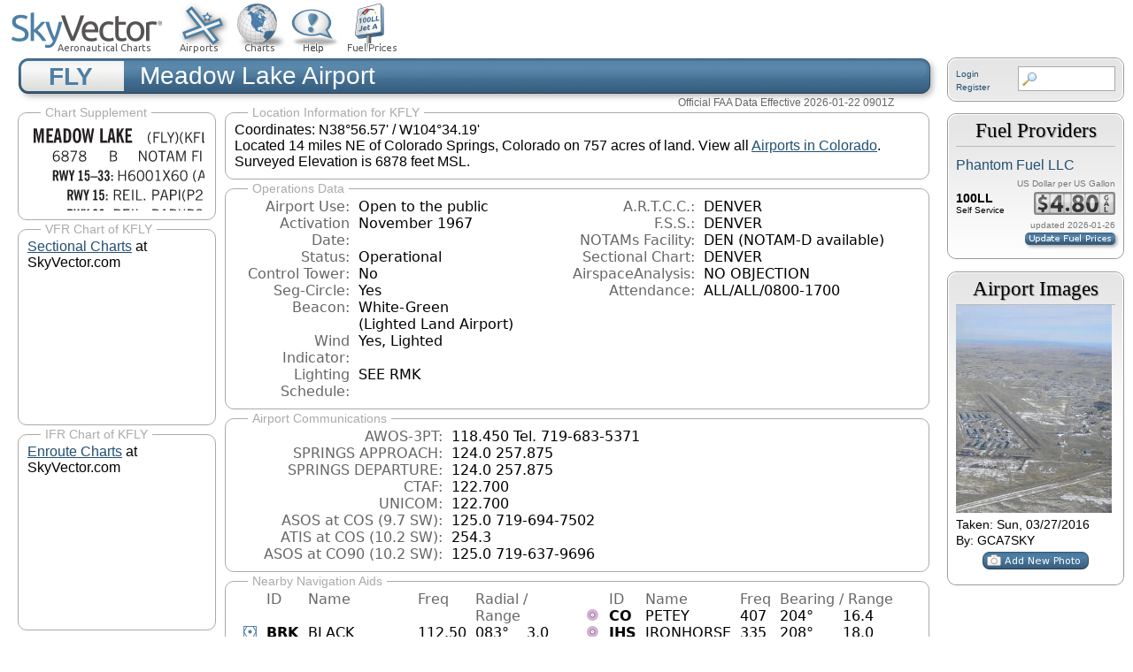

--- FILE ---
content_type: text/html; charset=utf-8
request_url: https://skyvector.com/airport/FLY/Meadow-Lake-Airport
body_size: 18477
content:
<!DOCTYPE html PUBLIC "-//W3C//DTD XHTML+RDFa 1.0//EN"
  "http://www.w3.org/MarkUp/DTD/xhtml-rdfa-1.dtd">
<html xmlns="http://www.w3.org/1999/xhtml" xml:lang="en" version="XHTML+RDFa 1.0" dir="ltr"
  xmlns:content="http://purl.org/rss/1.0/modules/content/"
  xmlns:dc="http://purl.org/dc/terms/"
  xmlns:foaf="http://xmlns.com/foaf/0.1/"
  xmlns:og="http://ogp.me/ns#"
  xmlns:rdfs="http://www.w3.org/2000/01/rdf-schema#"
  xmlns:sioc="http://rdfs.org/sioc/ns#"
  xmlns:sioct="http://rdfs.org/sioc/types#"
  xmlns:skos="http://www.w3.org/2004/02/skos/core#"
  xmlns:xsd="http://www.w3.org/2001/XMLSchema#">

<head profile="http://www.w3.org/1999/xhtml/vocab">

<script type='text/javascript'>
var googletag = googletag || {};
googletag.cmd = googletag.cmd || [];
(function() {
    var gads = document.createElement('script');
    gads.async = true;
    gads.type = 'text/javascript';
    var useSSL = 'https:' == document.location.protocol;
    gads.src = (useSSL ? 'https:' : 'http:') +
    '//www.googletagservices.com/tag/js/gpt.js';
    var node = document.getElementsByTagName('script')[0];
    node.parentNode.insertBefore(gads, node);
})();
</script>
 

  <meta http-equiv="Content-Type" content="text/html; charset=utf-8" />
<meta name="Generator" content="Drupal 7 (http://drupal.org)" />
<link rel="canonical" href="/airport/FLY/Meadow-Lake-Airport" />
<link rel="shortlink" href="/node/34299" />
  <title>FLY - Meadow Lake Airport | SkyVector</title>
  <link type="text/css" rel="stylesheet" href="https://skyvector.com/sites/default/files/media/css/css_xE-rWrJf-fncB6ztZfd2huxqgxu4WO-qwma6Xer30m4.css" media="all" />
<link type="text/css" rel="stylesheet" href="https://skyvector.com/sites/default/files/media/css/css_J5fStaQOdFJaQD5_R1OdvulqMnmdSN0jcgGIC0-QEIk.css" media="all" />
<link type="text/css" rel="stylesheet" href="https://skyvector.com/sites/default/files/media/css/css_jENQOQqZCRFGZK__DTefxYiXR2RUf03k1ugj3_Vg7vk.css" media="all" />
<link type="text/css" rel="stylesheet" href="https://skyvector.com/sites/default/files/media/css/css_e4e2OUS1D-UU_DSn7ocrYP6B5hDeMWhZJN6DkpKNkmw.css" media="all" />
<link type="text/css" rel="stylesheet" href="https://skyvector.com/sites/default/files/media/css/css_e0Oi8I1L8cGJ7KxcUbimLkO-ivlPDoZXuBZMWKAz5GY.css" media="print" />

<!--[if lte IE 7]>
<link type="text/css" rel="stylesheet" href="https://skyvector.com/sites/default/files/media/css/css_sIsRwCKuAMZS6YJIMFqPXNCtZHxV56wN2ePifCvkLYc.css" media="all" />
<![endif]-->

<!--[if lte IE 6]>
<link type="text/css" rel="stylesheet" href="https://skyvector.com/sites/default/files/media/css/css_ELaCTHSBs2BhfXOSB7WGVzYlxpTHILaXm_vPxl39HTo.css" media="all" />
<![endif]-->
  <script type="text/javascript" src="https://skyvector.com/sites/default/files/media/js/js_YD9ro0PAqY25gGWrTki6TjRUG8TdokmmxjfqpNNfzVU.js"></script>
<script type="text/javascript" src="https://skyvector.com/sites/default/files/media/js/js_ICaiHSRm4xzH69gcV-fGfYaf60nGJ4ZYMmrqJOJI6Qo.js"></script>
<script type="text/javascript" src="https://skyvector.com/sites/default/files/media/js/js_kL9qnq0ChqMic0joB_svIE0MBBQL966HMsn9wqNa8Ew.js"></script>
<script type="text/javascript" src="https://skyvector.com/sites/default/files/media/js/js_dqDjNqvi2o0YgXNR-2Nx6RHuNeJBi3bn7ank4Hn9JUE.js"></script>
<script type="text/javascript" src="https://skyvector.com/sites/default/files/media/js/js_NJ4c5EWzuh7K6Ow1fSumJpeOj0QdXMmHK8LfLEQx0bQ.js"></script>
<script type="text/javascript">
<!--//--><![CDATA[//><!--
jQuery.extend(Drupal.settings, {"basePath":"\/","pathPrefix":"","setHasJsCookie":0,"ajaxPageState":{"theme":"skyvector","theme_token":"HyHAms6RbFzZJwuWXo8bbSKuNcj-QUtUCL2ZsTk-zgY","js":{"misc\/jquery.js":1,"misc\/jquery-extend-3.4.0.js":1,"misc\/jquery-html-prefilter-3.5.0-backport.js":1,"misc\/jquery.once.js":1,"misc\/drupal.js":1,"misc\/jquery.cookie.js":1,"misc\/jquery.form.js":1,"misc\/ajax.js":1,"sites\/all\/modules\/custom\/fbo\/fbo.js":1,"sites\/all\/modules\/contrib\/views\/js\/base.js":1,"misc\/progress.js":1,"sites\/all\/modules\/contrib\/views\/js\/ajax_view.js":1,"sites\/all\/themes\/skyvector\/js\/sky.js":1},"css":{"modules\/system\/system.base.css":1,"modules\/system\/system.menus.css":1,"modules\/system\/system.messages.css":1,"modules\/system\/system.theme.css":1,"modules\/comment\/comment.css":1,"sites\/all\/modules\/contrib\/date\/date_api\/date.css":1,"sites\/all\/modules\/contrib\/date\/date_popup\/themes\/datepicker.1.7.css":1,"sites\/all\/modules\/custom\/fbo\/fbo.css":1,"modules\/field\/theme\/field.css":1,"modules\/node\/node.css":1,"modules\/search\/search.css":1,"modules\/user\/user.css":1,"sites\/all\/modules\/contrib\/views\/css\/views.css":1,"sites\/all\/modules\/contrib\/ctools\/css\/ctools.css":1,"sites\/all\/themes\/skyvector\/css\/html-reset.css":1,"sites\/all\/themes\/skyvector\/css\/wireframes.css":1,"sites\/all\/themes\/skyvector\/css\/layout-liquid.css":1,"sites\/all\/themes\/skyvector\/css\/page-backgrounds.css":1,"sites\/all\/themes\/skyvector\/css\/tabs.css":1,"sites\/all\/themes\/skyvector\/css\/pages.css":1,"sites\/all\/themes\/skyvector\/css\/blocks.css":1,"sites\/all\/themes\/skyvector\/css\/navigation.css":1,"sites\/all\/themes\/skyvector\/css\/views-styles.css":1,"sites\/all\/themes\/skyvector\/css\/nodes.css":1,"sites\/all\/themes\/skyvector\/css\/comments.css":1,"sites\/all\/themes\/skyvector\/css\/forms.css":1,"sites\/all\/themes\/skyvector\/css\/fields.css":1,"sites\/all\/themes\/skyvector\/css\/sky.css":1,"sites\/all\/themes\/skyvector\/css\/airport.css":1,"sites\/all\/themes\/skyvector\/css\/print.css":1,"sites\/all\/themes\/skyvector\/css\/ie7.css":1,"sites\/all\/themes\/skyvector\/css\/ie6.css":1}},"views":{"ajax_path":"\/views\/ajax","ajaxViews":{"views_dom_id:0b00ec6d7519cc36829635f09ca8f2ac":{"view_name":"airport_images","view_display_id":"block","view_args":"34299","view_path":"node\/34299","view_base_path":null,"view_dom_id":"0b00ec6d7519cc36829635f09ca8f2ac","pager_element":0}}},"urlIsAjaxTrusted":{"\/views\/ajax":true}});
//--><!]]>
</script>
  <link type="text/css" rel="stylesheet" media="(-webkit-min-device-pixel-ratio: 1.25),(min-resolution: 1.1dppx),(min-resolution: 190dpi)" href="/sites/all/themes/skyvector/css/retina.css" />
  <link type="text/css" rel="stylesheet" href="/images/font-awesome/css/font-awesome.min.css">
  <meta name="viewport" content="width=device-width, initial-scale=1.0"/>
  <script async src="https://cdn.fuseplatform.net/publift/tags/2/3809/fuse.js"></script>
</head>
<body class="html not-front not-logged-in one-sidebar sidebar-second page-node page-node- page-node-34299 node-type-airport section-airport" >
      <div id="skip-link">
      <a href="#main-menu" class="element-invisible element-focusable">Jump to navigation</a>
    </div>
      
<div id="page-wrapper"><div id="page">



      




<map name="buttonmap" id="buttonmap">
<area shape="rect" coords="0,0,92,18" alt="United States" onmouseover="cs.bon(0,92)" onmouseout="cs.boff()" href="javascript:cs.bsel('US',0,92)" />
<area shape="rect" coords="92,0,145,18" alt="Alaska" onmouseover="cs.bon(92,53)" onmouseout="cs.boff()" href="javascript:cs.bsel('AK',92,53)" />
<area shape="rect" coords="186,0,256,18" alt="VFR Sectional Charts" onmouseover="cs.bon(186,70)" onmouseout="cs.boff()" href="javascript:cs.bsel('Sectional',186,70)" />
<area shape="rect" coords="256,0,291,18" alt="VFR Terminal Area Charts" onmouseover="cs.bon(256,35)" onmouseout="cs.boff()" href="javascript:cs.bsel('TAC',256,35)" />
<area shape="rect" coords="291,0,363,18" alt="Helicopter Route Charts" onmouseover="cs.bon(291,72)" onmouseout="cs.boff()" href="javascript:cs.bsel('Heli',291,72)" />
<area shape="rect" coords="363,0,447,18" alt="IFR Enroute High Charts" onmouseover="cs.bon(363,84)" onmouseout="cs.boff()" href="javascript:cs.bsel('ENH',363,84)" />
<area shape="rect" coords="447,0,529,18" alt="IFR Enroute Low Charts" onmouseover="cs.bon(447,82)" onmouseout="cs.boff()" href="javascript:cs.bsel('ENL',447,82)" />
<area shape="rect" coords="529,0,591,18" alt="IFR Area Charts" onmouseover="cs.bon(529,62)" onmouseout="cs.boff()" href="javascript:cs.bsel('Area',529,62)" />
</map>





</div>




  <div id="header">

<div style="position: absolute; top: 0px; right: 0px; z-index:100;">

<script type='text/javascript'>
    //googletag.cmd.push(function() {
    //    googletag.pubads().setTargeting("airport_id", "FLY"); 
    //});
    googletag.cmd.push(function() {
        //googletag.defineSlot('/5542225/airport_side', [160, 600], 'div-gpt-ad-1420600511727-0').addService(googletag.pubads());
        googletag.defineSlot('/5542225/airport_top', [468, 60], 'div-gpt-ad-1420600511727-1').addService(googletag.pubads());
        googletag.pubads().enableSingleRequest();
        googletag.pubads().setTargeting("airport_id", "FLY"); 
        googletag.enableServices();
    });
</script>
<div id='div-gpt-ad-1420600511727-1' style='width:468px; height:60px;'>
<script type='text/javascript'>
googletag.cmd.push(function() { googletag.display('div-gpt-ad-1420600511727-1'); });
</script>
</div>
 
</div>


<img class="headerimagemap" src="/images/clear.gif" style="width: 457px; height: 60px; border: none; margin-top: 2px; margin-left: 2px;display: block; " usemap="#naviconmap" alt=""/>
<map name="naviconmap" id="naviconmap">
  <area shape="rect" coords="0,0,191,60" href="/" alt="Home" title="Home"/>
  <area shape="rect" coords="192,0,257,60" href="/airports" alt="Airports" />
  <area shape="rect" coords="257,0,317,60" href="javascript:cs_pin();" alt="Charts" id="charttab" />
  <area shape="rect" coords="317,0,385,60" href="/Flight-Planning-and-Filing-Pilots-Guide" alt="Help" />
  <area shape="rect" coords="386,0,457,60" href="/?layers_on=jeta" alt="Fuel Prices" id="fueltab" />
  <!-- <area shape="rect" coords="455,0,514,60" href="/jobs" alt="Apply Today" /> -->
</map>

<div class="login-sidebar">  <div class="region region-login-block">
    <div id="block-sv-tweaks-sv-search" class="block block-sv-tweaks first last odd login_block-block">
 <div class="login_block-block2">
      
  <div class="content">
    <form id="sv_searchblockform" action="/api/airportSearch" method="GET"><input type="text" autocorrect="false" autocomplete="off" value="" name="search-query" title="Enter terms to search for" /></form><a rel="nofollow" href="/user/login?destination=/airport/FLY/Meadow-Lake-Airport">Login</a><br/> <a rel="nofollow" href="/user/register">Register</a> <div style="clear:both;"></div>  </div>
 </div>
</div><!-- /.block -->
  </div><!-- /.region -->
</div>


<div id="titleouterfixed"><div id="titlebgleftg">FLY</div><div id="titlebgright" class="titlebgrighta">Meadow Lake Airport</div></div>
<div style="height: 12px;"></div>

</div> <!-- /#header -->


<div id="ChartSelector">
<img id="imgChartSelbase" src="/images/chartsel/base.jpg" alt="" />
<img id="imgChartSelover" src="/images/chartsel/layer_sectional.gif" alt="" />
<img id="imgChartSelHighlight" src="/images/clear.gif" alt="" />
<div id="divChartSelLabelBack"></div>
<div id="divChartSelLabel"></div>

<img id="imgChartSelMap" src="/images/clear.gif" usemap="#sectionalmap" alt="" />

<div id="cs_bsel0">
<div id="cs_bsel1"></div>
<div id="cs_bsel2"></div>
<div id="cs_bhl"></div>
<img id="cs_bselmap" src="/images/clear.gif" usemap="#buttonmap" alt=""/>
</div>

<script type="text/javascript">
initMenu("charttab","ChartSelector",true);
</script>
<map name="sectionalmap" id="sectionalmap">
<area shape="poly" coords="82,15,156,36,140,98,61,75" alt="Seattle Sectional Chart" onmouseover="cs.on(1,'Seattle Sectional Chart')" onmouseout="cs.off(1)" href="javascript:cs.sel(1)" />
<area shape="poly" coords="156,36,228,50,217,114,140,98" alt="Great Falls Sectional Chart" onmouseover="cs.on(2,'Great Falls Sectional Chart')" onmouseout="cs.off(2)" href="javascript:cs.sel(2)" />
<area shape="poly" coords="228,50,301,58,296,121,217,114" alt="Billings Sectional Chart" onmouseover="cs.on(3,'Billings Sectional Chart')" onmouseout="cs.off(3)" href="javascript:cs.sel(3)" />
<area shape="poly" coords="301,58,379,60,377,123,296,121" alt="Twin Cities Sectional Chart" onmouseover="cs.on(4,'Twin Cities Sectional Chart')" onmouseout="cs.off(4)" href="javascript:cs.sel(4)" />
<area shape="poly" coords="378,68,450,65,455,123,375,128,377,123" alt="Green Bay Sectional Chart" onmouseover="cs.on(5,'Green Bay Sectional Chart')" onmouseout="cs.off(5)" href="javascript:cs.sel(5)" />
<area shape="poly" coords="450,65,524,54,534,111,455,123" alt="Lake Huron Sectional Chart" onmouseover="cs.on(6,'Lake Huron Sectional Chart')" onmouseout="cs.off(6)" href="javascript:cs.sel(6)" />
<area shape="poly" coords="524,54,596,36,611,91,534,111" alt="Montreal Sectional Chart" onmouseover="cs.on(7,'Montreal Sectional Chart')" onmouseout="cs.off(7)" href="javascript:cs.sel(7)" />
<area shape="poly" coords="596,36,667,11,687,68,611,91" alt="Halifax Sectional Chart" onmouseover="cs.on(8,'Halifax Sectional Chart')" onmouseout="cs.off(8)" href="javascript:cs.sel(8)" />
<area shape="poly" coords="61,75,140,98,123,157,42,132" alt="Klamath Falls Sectional Chart" onmouseover="cs.on(9,'Klamath Falls Sectional Chart')" onmouseout="cs.off(9)" href="javascript:cs.sel(9)" />
<area shape="poly" coords="140,98,217,114,207,174,123,157" alt="Salt Lake City Sectional Chart" onmouseover="cs.on(10,'Salt Lake City Sectional Chart')" onmouseout="cs.off(10)" href="javascript:cs.sel(10)" />
<area shape="poly" coords="217,114,296,121,291,182,207,174" alt="Cheyenne Sectional Chart" onmouseover="cs.on(11,'Cheyenne Sectional Chart')" onmouseout="cs.off(11)" href="javascript:cs.sel(11)" />
<area shape="poly" coords="296,121,377,123,375,128,375,183,291,182" alt="Omaha Sectional Chart" onmouseover="cs.on(12,'Omaha Sectional Chart')" onmouseout="cs.off(12)" href="javascript:cs.sel(12)" />
<area shape="poly" coords="375,128,455,123,460,179,375,183" alt="Chicago Sectional Chart" onmouseover="cs.on(13,'Chicago Sectional Chart')" onmouseout="cs.off(13)" href="javascript:cs.sel(13)" />
<area shape="poly" coords="455,123,534,111,544,166,460,179" alt="Detroit Sectional Chart" onmouseover="cs.on(14,'Detroit Sectional Chart')" onmouseout="cs.off(14)" href="javascript:cs.sel(14)" />
<area shape="poly" coords="534,111,611,91,626,147,544,166" alt="New York Sectional Chart" onmouseover="cs.on(15,'New York Sectional Chart')" onmouseout="cs.off(15)" href="javascript:cs.sel(15)" />
<area shape="poly" coords="42,132,115,154,100,208,24,186" alt="San Francisco Sectional Chart" onmouseover="cs.on(16,'San Francisco Sectional Chart')" onmouseout="cs.off(16)" href="javascript:cs.sel(16)" />
<area shape="poly" coords="115,155,187,170,175,231,98,215" alt="Las Vegas Sectional Chart" onmouseover="cs.on(17,'Las Vegas Sectional Chart')" onmouseout="cs.off(17)" href="javascript:cs.sel(17)" />
<area shape="poly" coords="187,170,207,174,260,179,253,236,253,242,197,234,175,231" alt="Denver Sectional Chart" onmouseover="cs.on(18,'Denver Sectional Chart')" onmouseout="cs.off(18)" href="javascript:cs.sel(18)" />
<area shape="poly" coords="260,179,291,182,334,183,332,239,253,236" alt="Wichita Sectional Chart" onmouseover="cs.on(19,'Wichita Sectional Chart')" onmouseout="cs.off(19)" href="javascript:cs.sel(19)" />
<area shape="poly" coords="334,183,375,183,397,182,398,238,332,239" alt="Kansas City Sectional Chart" onmouseover="cs.on(20,'Kansas City Sectional Chart')" onmouseout="cs.off(20)" href="javascript:cs.sel(20)" />
<area shape="poly" coords="397,182,460,179,465,233,398,238" alt="St. Louis Sectional Chart" onmouseover="cs.on(21,'St. Louis Sectional Chart')" onmouseout="cs.off(21)" href="javascript:cs.sel(21)" />
<area shape="poly" coords="460,179,522,169,532,224,465,233" alt="Cincinnati Sectional Chart" onmouseover="cs.on(22,'Cincinnati Sectional Chart')" onmouseout="cs.off(22)" href="javascript:cs.sel(22)" />
<area shape="poly" coords="522,169,543,166,598,153,609,208,532,224" alt="Washington Sectional Chart" onmouseover="cs.on(23,'Washington Sectional Chart')" onmouseout="cs.off(23)" href="javascript:cs.sel(23)" />
<area shape="poly" coords="60,196,100,208,98,215,119,219,108,268,61,255,66,235,46,230,48,219,54,220" alt="Los Angeles Sectional Chart" onmouseover="cs.on(24,'Los Angeles Sectional Chart')" onmouseout="cs.off(24)" href="javascript:cs.sel(24)" />
<area shape="poly" coords="119,219,175,231,197,234,188,294,106,278" alt="Phoenix Sectional Chart" onmouseover="cs.on(25,'Phoenix Sectional Chart')" onmouseout="cs.off(25)" href="javascript:cs.sel(25)" />
<area shape="poly" coords="197,234,253,242,253,236,277,237,271,292,190,282" alt="Albuquerque Sectional Chart" onmouseover="cs.on(26,'Albuquerque Sectional Chart')" onmouseout="cs.off(26)" href="javascript:cs.sel(26)" />
<area shape="poly" coords="277,237,332,239,355,239,354,295,271,292" alt="Dallas - Ft Worth Sectional Chart" onmouseover="cs.on(27,'Dallas - Ft Worth Sectional Chart')" onmouseout="cs.off(27)" href="javascript:cs.sel(27)" />
<area shape="poly" coords="355,239,398,238,433,235,436,292,354,295" alt="Memphis Sectional Chart" onmouseover="cs.on(28,'Memphis Sectional Chart')" onmouseout="cs.off(28)" href="javascript:cs.sel(28)" />
<area shape="poly" coords="433,235,465,233,499,228,506,284,436,292" alt="Atlanta Sectional Chart" onmouseover="cs.on(29,'Atlanta Sectional Chart')" onmouseout="cs.off(29)" href="javascript:cs.sel(29)" />
<area shape="poly" coords="499,228,532,224,577,215,587,271,506,284" alt="Charlotte Sectional Chart" onmouseover="cs.on(30,'Charlotte Sectional Chart')" onmouseout="cs.off(30)" href="javascript:cs.sel(30)" />
<area shape="poly" coords="190,282,262,291,257,347,181,339" alt="El Paso Sectional Chart" onmouseover="cs.on(31,'El Paso Sectional Chart')" onmouseout="cs.off(31)" href="javascript:cs.sel(31)" />
<area shape="poly" coords="262,291,271,292,334,294,332,351,257,347" alt="San Antonio Sectional Chart" onmouseover="cs.on(32,'San Antonio Sectional Chart')" onmouseout="cs.off(32)" href="javascript:cs.sel(32)" />
<area shape="poly" coords="334,294,353,295,401,293,403,351,332,351" alt="Houston Sectional Chart" onmouseover="cs.on(33,'Houston Sectional Chart')" onmouseout="cs.off(33)" href="javascript:cs.sel(33)" />
<area shape="poly" coords="401,293,436,292,472,288,477,345,403,351" alt="New Orleans Sectional Chart" onmouseover="cs.on(34,'New Orleans Sectional Chart')" onmouseout="cs.off(34)" href="javascript:cs.sel(34)" />
<area shape="poly" coords="472,288,506,284,532,280,535,296,550,294,556,332,514,340,513,334,501,336,502,342,477,345" alt="Jacksonville Sectional Chart" onmouseover="cs.on(35,'Jacksonville Sectional Chart')" onmouseout="cs.off(35)" href="javascript:cs.sel(35)" />
<area shape="poly" coords="254,347,257,347,332,351,337,351,335,409,250,405,249,405" alt="Brownsville Sectional Chart" onmouseover="cs.on(36,'Brownsville Sectional Chart')" onmouseout="cs.off(36)" href="javascript:cs.sel(36)" />
<area shape="poly" coords="502,342,501,336,513,334,514,340,556,332,583,328,593,385,509,399" alt="Miami Sectional Chart" onmouseover="cs.on(37,'Miami Sectional Chart')" onmouseout="cs.off(37)" href="javascript:cs.sel(37)" />
</map>
<map name="tacmap" id="tacmap">
<area shape="poly" coords="462,256,486,254,488,277,464,279" alt="Atlanta Terminal Area Chart" onmouseover="cs.on(101,'Atlanta Terminal Area Chart')" onmouseout="cs.off(101)" href="javascript:cs.sel(101)" />
<area shape="poly" coords="526,170,552,165,561,174,564,191,531,197" alt="Baltimore - Washington Terminal Area Chart" onmouseover="cs.on(102,'Baltimore - Washington Terminal Area Chart')" onmouseout="cs.off(102)" href="javascript:cs.sel(102)" />
<area shape="poly" coords="583,114,610,107,617,134,589,141" alt="Boston Terminal Area Chart" onmouseover="cs.on(103,'Boston Terminal Area Chart')" onmouseout="cs.off(103)" href="javascript:cs.sel(103)" />
<area shape="poly" coords="498,229,523,225,526,250,500,254" alt="Charlotte Terminal Area Chart" onmouseover="cs.on(104,'Charlotte Terminal Area Chart')" onmouseout="cs.off(104)" href="javascript:cs.sel(104)" />
<area shape="poly" coords="414,146,436,145,437,165,415,166" alt="Chicago Terminal Area Chart" onmouseover="cs.on(105,'Chicago Terminal Area Chart')" onmouseout="cs.off(105)" href="javascript:cs.sel(105)" />
<area shape="poly" coords="450,177,477,174,479,204,452,206" alt="Cincinnati Terminal Area Chart" onmouseover="cs.on(106,'Cincinnati Terminal Area Chart')" onmouseout="cs.off(106)" href="javascript:cs.sel(106)" />
<area shape="poly" coords="483,146,500,144,502,157,496,168,480,169,479,158" alt="Cleveland Terminal Area Chart" onmouseover="cs.on(107,'Cleveland Terminal Area Chart')" onmouseout="cs.off(107)" href="javascript:cs.sel(107)" />
<area shape="poly" coords="313,270,347,270,346,299,313,299" alt="Dallas - Ft Worth Terminal Area Chart" onmouseover="cs.on(108,'Dallas - Ft Worth Terminal Area Chart')" onmouseout="cs.off(108)" href="javascript:cs.sel(108)" />
<area shape="poly" coords="239,168,265,170,265,191,238,190" alt="Denver Terminal Area Chart" onmouseover="cs.on(109,'Denver Terminal Area Chart')" onmouseout="cs.off(109)" href="javascript:cs.sel(109)" />
<area shape="poly" coords="460,137,482,136,483,146,479,158,461,159" alt="Detroit Terminal Area Chart" onmouseover="cs.on(110,'Detroit Terminal Area Chart')" onmouseout="cs.off(110)" href="javascript:cs.sel(110)" />
<area shape="poly" coords="337,314,363,314,363,341,337,341" alt="Houston Terminal Area Chart" onmouseover="cs.on(111,'Houston Terminal Area Chart')" onmouseout="cs.off(111)" href="javascript:cs.sel(111)" />
<area shape="poly" coords="342,183,366,183,366,205,342,205" alt="Kansas City Terminal Area Chart" onmouseover="cs.on(112,'Kansas City Terminal Area Chart')" onmouseout="cs.off(112)" href="javascript:cs.sel(112)" />
<area shape="poly" coords="124,202,147,207,142,228,120,221" alt="Las Vegas Terminal Area Chart" onmouseover="cs.on(113,'Las Vegas Terminal Area Chart')" onmouseout="cs.off(113)" href="javascript:cs.sel(113)" />
<area shape="poly" coords="79,222,111,230,108,242,103,245,90,242,85,247,72,243" alt="Los Angeles Terminal Area Chart" onmouseover="cs.on(114,'Los Angeles Terminal Area Chart')" onmouseout="cs.off(114)" href="javascript:cs.sel(114)" />
<area shape="poly" coords="397,241,422,240,423,264,398,264" alt="Memphis Terminal Area Chart" onmouseover="cs.on(115,'Memphis Terminal Area Chart')" onmouseout="cs.off(115)" href="javascript:cs.sel(115)" />
<area shape="poly" coords="524,354,553,349,557,378,529,382" alt="Miami Terminal Area Chart" onmouseover="cs.on(116,'Miami Terminal Area Chart')" onmouseout="cs.off(116)" href="javascript:cs.sel(116)" />
<area shape="poly" coords="360,108,382,108,382,128,360,128" alt="Minneapolis - St Paul Terminal Area Chart" onmouseover="cs.on(117,'Minneapolis - St Paul Terminal Area Chart')" onmouseout="cs.off(117)" href="javascript:cs.sel(117)" />
<area shape="poly" coords="395,311,421,310,422,332,395,333" alt="New Orleans Terminal Area Chart" onmouseover="cs.on(118,'New Orleans Terminal Area Chart')" onmouseout="cs.off(118)" href="javascript:cs.sel(118)" />
<area shape="poly" coords="558,143,587,137,591,157,571,161,559,152" alt="New York Terminal Area Chart" onmouseover="cs.on(119,'New York Terminal Area Chart')" onmouseout="cs.off(119)" href="javascript:cs.sel(119)" />
<area shape="poly" coords="549,155,559,152,571,161,573,163,574,172,561,174,552,165,549,162" alt="Philadelphia Terminal Area Chart" onmouseover="cs.on(120,'Philadelphia Terminal Area Chart')" onmouseout="cs.off(120)" href="javascript:cs.sel(120)" />
<area shape="poly" coords="147,243,173,249,169,272,142,267" alt="Phoenix Terminal Area Chart" onmouseover="cs.on(121,'Phoenix Terminal Area Chart')" onmouseout="cs.off(121)" href="javascript:cs.sel(121)" />
<area shape="poly" coords="502,157,517,155,519,174,499,177,496,168" alt="Pittsburgh Terminal Area Chart" onmouseover="cs.on(122,'Pittsburgh Terminal Area Chart')" onmouseout="cs.off(122)" href="javascript:cs.sel(122)" />
<area shape="poly" coords="393,192,414,192,414,211,395,212" alt="St. Louis Terminal Area Chart" onmouseover="cs.on(124,'St. Louis Terminal Area Chart')" onmouseout="cs.off(124)" href="javascript:cs.sel(124)" />
<area shape="poly" coords="166,144,193,149,188,173,162,168" alt="Salt Lake City Terminal Area Chart" onmouseover="cs.on(125,'Salt Lake City Terminal Area Chart')" onmouseout="cs.off(125)" href="javascript:cs.sel(125)" />
<area shape="poly" coords="90,242,103,245,108,242,113,244,108,264,82,258,85,247" alt="San Diego Terminal Area Chart" onmouseover="cs.on(126,'San Diego Terminal Area Chart')" onmouseout="cs.off(126)" href="javascript:cs.sel(126)" />
<area shape="poly" coords="50,160,75,167,68,189,43,181" alt="San Francisco Terminal Area Chart" onmouseover="cs.on(127,'San Francisco Terminal Area Chart')" onmouseout="cs.off(127)" href="javascript:cs.sel(127)" />
<area shape="poly" coords="92,30,113,36,106,59,84,53" alt="Seattle Terminal Area Chart" onmouseover="cs.on(128,'Seattle Terminal Area Chart')" onmouseout="cs.off(128)" href="javascript:cs.sel(128)" />
<area shape="poly" coords="498,332,511,331,515,334,515,342,520,344,520,353,500,355" alt="Tampa Terminal Area Chart" onmouseover="cs.on(129,'Tampa Terminal Area Chart')" onmouseout="cs.off(129)" href="javascript:cs.sel(129)" />
<area shape="poly" coords="510,322,537,319,539,341,520,344,515,342,515,334,511,331" alt="Orlando Terminal Area Chart" onmouseover="cs.on(131,'Orlando Terminal Area Chart')" onmouseout="cs.off(131)" href="javascript:cs.sel(131)" />
<area shape="poly" coords="238,190,265,191,264,213,237,212" alt="Colorado Springs Terminal Area Chart" onmouseover="cs.on(132,'Colorado Springs Terminal Area Chart')" onmouseout="cs.off(132)" href="javascript:cs.sel(132)" />
<area shape="poly" coords="147,207,171,213,174,219,172,232,142,228" alt="Grand Canyon VFR Chart" onmouseover="cs.on(230,'Grand Canyon VFR Chart')" onmouseout="cs.off(230)" href="javascript:cs.sel(230)" />
</map>



<map name="enroutelowmap" id="enroutelowmap">
<area shape="poly" coords="83,10,117,21,90,107,55,98" alt="Enroute L-1" onmouseover="cs.on(401,'Enroute L-1')" onmouseout="cs.off(401)" href="javascript:cs.sel(401)" />
<area shape="poly" coords="55,98,90,107,79,163,51,168,53,179,40,178" alt="Enroute L-2" onmouseover="cs.on(402,'Enroute L-2')" onmouseout="cs.off(402)" href="javascript:cs.sel(402)" />
<area shape="poly" coords="81,151,85,151,85,205,62,234,53,179,51,168,79,163" alt="Enroute L-3" onmouseover="cs.on(403,'Enroute L-3')" onmouseout="cs.off(403)" href="javascript:cs.sel(403)" />
<area shape="poly" coords="69,225,126,238,119,267,55,243,60,228,62,234" alt="Enroute L-4" onmouseover="cs.on(404,'Enroute L-4')" onmouseout="cs.off(404)" href="javascript:cs.sel(404)" />
<area shape="poly" coords="126,238,139,239,140,247,207,253,201,298,112,278,115,265,119,267" alt="Enroute L-5" onmouseover="cs.on(405,'Enroute L-5')" onmouseout="cs.off(405)" href="javascript:cs.sel(405)" />
<area shape="poly" coords="207,253,281,253,281,296,258,296,258,339,214,339,214,298,201,298" alt="Enroute L-6" onmouseover="cs.on(406,'Enroute L-6')" onmouseout="cs.off(406)" href="javascript:cs.sel(406)" />
<area shape="poly" coords="85,205,141,209,139,239,125,238,69,225" alt="Enroute L-7" onmouseover="cs.on(407,'Enroute L-7')" onmouseout="cs.off(407)" href="javascript:cs.sel(407)" />
<area shape="poly" coords="141,209,241,210,242,253,207,253,140,247,139,239" alt="Enroute L-8" onmouseover="cs.on(408,'Enroute L-8')" onmouseout="cs.off(408)" href="javascript:cs.sel(408)" />
<area shape="poly" coords="85,151,89,149,240,167,238,210,141,209,85,205" alt="Enroute L-9" onmouseover="cs.on(409,'Enroute L-9')" onmouseout="cs.off(409)" href="javascript:cs.sel(409)" />
<area shape="poly" coords="240,167,361,170,361,209,358,214,241,214,241,210,238,210" alt="Enroute L-10" onmouseover="cs.on(410,'Enroute L-10')" onmouseout="cs.off(410)" href="javascript:cs.sel(410)" />
<area shape="poly" coords="94,93,241,120,236,167,89,149,85,151,81,151,90,107" alt="Enroute L-11" onmouseover="cs.on(411,'Enroute L-11')" onmouseout="cs.off(411)" href="javascript:cs.sel(411)" />
<area shape="poly" coords="241,120,275,112,371,118,378,122,377,166,372,170,360,170,240,167,236,167" alt="Enroute L-12" onmouseover="cs.on(412,'Enroute L-12')" onmouseout="cs.off(412)" href="javascript:cs.sel(412)" />
<area shape="poly" coords="115,26,281,56,275,112,241,120,94,93" alt="Enroute L-13" onmouseover="cs.on(413,'Enroute L-13')" onmouseout="cs.off(413)" href="javascript:cs.sel(413)" />
<area shape="poly" coords="281,56,419,63,415,123,378,122,371,118,275,112" alt="Enroute L-14" onmouseover="cs.on(414,'Enroute L-14')" onmouseout="cs.off(414)" href="javascript:cs.sel(414)" />
<area shape="poly" coords="241,214,355,214,355,253,281,253,242,253" alt="Enroute L-15" onmouseover="cs.on(415,'Enroute L-15')" onmouseout="cs.off(415)" href="javascript:cs.sel(415)" />
<area shape="poly" coords="361,209,456,209,456,253,355,253,355,214,358,214" alt="Enroute L-16" onmouseover="cs.on(416,'Enroute L-16')" onmouseout="cs.off(416)" href="javascript:cs.sel(416)" />
<area shape="poly" coords="281,253,383,253,383,296,281,296" alt="Enroute L-17" onmouseover="cs.on(417,'Enroute L-17')" onmouseout="cs.off(417)" href="javascript:cs.sel(417)" />
<area shape="poly" coords="383,253,496,253,496,296,383,296" alt="Enroute L-18" onmouseover="cs.on(418,'Enroute L-18')" onmouseout="cs.off(418)" href="javascript:cs.sel(418)" />
<area shape="poly" coords="258,296,371,296,370,328,350,339,258,339" alt="Enroute L-19" onmouseover="cs.on(419,'Enroute L-19')" onmouseout="cs.off(419)" href="javascript:cs.sel(419)" />
<area shape="poly" coords="269,339,350,339,333,350,326,361,326,383,269,383" alt="Enroute L-20" onmouseover="cs.on(420,'Enroute L-20')" onmouseout="cs.off(420)" href="javascript:cs.sel(420)" />
<area shape="poly" coords="370,328,419,331,427,319,461,317,471,325,487,318,501,328,501,346,525,375,525,403,317,403,317,383,326,383,326,361,333,350,350,339" alt="Enroute L-21" onmouseover="cs.on(421,'Enroute L-21')" onmouseout="cs.off(421)" href="javascript:cs.sel(421)" />
<area shape="poly" coords="371,296,496,296,496,325,487,318,471,325,461,317,427,319,419,331,370,328" alt="Enroute L-22" onmouseover="cs.on(422,'Enroute L-22')" onmouseout="cs.off(422)" href="javascript:cs.sel(422)" />
<area shape="poly" coords="501,346,593,346,593,390,525,390,525,375" alt="Enroute L-23" onmouseover="cs.on(423,'Enroute L-23')" onmouseout="cs.off(423)" href="javascript:cs.sel(423)" />
<area shape="poly" coords="496,253,528,253,540,260,540,346,501,346,501,328,496,325" alt="Enroute L-24" onmouseover="cs.on(424,'Enroute L-24')" onmouseout="cs.off(424)" href="javascript:cs.sel(424)" />
<area shape="poly" coords="456,222,528,222,528,253,456,253" alt="Enroute L-25" onmouseover="cs.on(425,'Enroute L-25')" onmouseout="cs.off(425)" href="javascript:cs.sel(425)" />
<area shape="poly" coords="456,192,534,192,528,222,456,222" alt="Enroute L-26" onmouseover="cs.on(426,'Enroute L-26')" onmouseout="cs.off(426)" href="javascript:cs.sel(426)" />
<area shape="poly" coords="377,166,474,166,474,192,456,192,456,209,361,209,361,170,372,170" alt="Enroute L-27" onmouseover="cs.on(427,'Enroute L-27')" onmouseout="cs.off(427)" href="javascript:cs.sel(427)" />
<area shape="poly" coords="378,122,415,123,478,123,478,161,474,166,377,166" alt="Enroute L-28" onmouseover="cs.on(428,'Enroute L-28')" onmouseout="cs.off(428)" href="javascript:cs.sel(428)" />
<area shape="poly" coords="478,161,549,162,546,182,534,192,474,192,474,166" alt="Enroute L-29" onmouseover="cs.on(429,'Enroute L-29')" onmouseout="cs.off(429)" href="javascript:cs.sel(429)" />
<area shape="poly" coords="478,131,551,131,552,148,549,162,478,161" alt="Enroute L-30" onmouseover="cs.on(430,'Enroute L-30')" onmouseout="cs.off(430)" href="javascript:cs.sel(430)" />
<area shape="poly" coords="418,71,523,85,528,131,478,131,478,123,415,123" alt="Enroute L-31" onmouseover="cs.on(431,'Enroute L-31')" onmouseout="cs.off(431)" href="javascript:cs.sel(431)" />
<area shape="poly" coords="514,84,647,23,673,79,604,109,602,105,574,118,566,122,546,131,528,131,523,85" alt="Enroute L-32" onmouseover="cs.on(432,'Enroute L-32')" onmouseout="cs.off(432)" href="javascript:cs.sel(432)" />
<area shape="poly" coords="546,131,566,122,602,105,604,109,615,133,557,161,552,149,551,131" alt="Enroute L-33" onmouseover="cs.on(433,'Enroute L-33')" onmouseout="cs.off(433)" href="javascript:cs.sel(433)" />
<area shape="poly" coords="552,149,557,161,588,146,571,180,560,189,546,182,549,162" alt="Enroute L-34" onmouseover="cs.on(434,'Enroute L-34')" onmouseout="cs.off(434)" href="javascript:cs.sel(434)" />
<area shape="poly" coords="586,216,544,264,540,260,528,253,563,198" alt="Enroute L-35" onmouseover="cs.on(435,'Enroute L-35')" onmouseout="cs.off(435)" href="javascript:cs.sel(435)" />
<area shape="poly" coords="571,180,574,182,566,200,563,198,528,253,528,222,534,192,546,182,560,189" alt="Enroute L-36" onmouseover="cs.on(436,'Enroute L-36')" onmouseout="cs.off(436)" href="javascript:cs.sel(436)" />
</map>

<map name="enroutehimap" id="enroutehimap">
<area shape="poly" coords="553,83,615,117,516,301,453,268" alt="Enroute H-12" onmouseover="cs.on(452,'Enroute H-12')" onmouseout="cs.off(452)" href="javascript:cs.sel(452)" />
<area shape="poly" coords="47,9,272,41,271,46,253,63,250,113,233,125,34,97" alt="Enroute H-1" onmouseover="cs.on(441,'Enroute H-1')" onmouseout="cs.off(441)" href="javascript:cs.sel(441)" />
<area shape="poly" coords="271,46,461,46,461,51,458,55,459,131,437,132,435,135,238,134,233,125,250,113,253,63" alt="Enroute H-2" onmouseover="cs.on(442,'Enroute H-2')" onmouseout="cs.off(442)" href="javascript:cs.sel(442)" />
<area shape="poly" coords="34,97,233,125,238,134,238,216,22,185" alt="Enroute H-3" onmouseover="cs.on(443,'Enroute H-3')" onmouseout="cs.off(443)" href="javascript:cs.sel(443)" />
<area shape="poly" coords="22,185,238,216,232,300,228,304,9,273" alt="Enroute H-4" onmouseover="cs.on(444,'Enroute H-4')" onmouseout="cs.off(444)" href="javascript:cs.sel(444)" />
<area shape="poly" coords="238,134,435,135,448,144,451,212,442,224,237,223,238,216" alt="Enroute H-5" onmouseover="cs.on(445,'Enroute H-5')" onmouseout="cs.off(445)" href="javascript:cs.sel(445)" />
<area shape="poly" coords="237,223,442,224,446,310,412,313,227,313,228,304,232,300" alt="Enroute H-6" onmouseover="cs.on(446,'Enroute H-6')" onmouseout="cs.off(446)" href="javascript:cs.sel(446)" />
<area shape="poly" coords="227,313,413,313,434,311,435,385,455,397,455,403,227,402" alt="Enroute H-7" onmouseover="cs.on(447,'Enroute H-7')" onmouseout="cs.off(447)" href="javascript:cs.sel(447)" />
<area shape="poly" coords="446,308,640,297,645,387,455,397,435,385,434,311,446,310" alt="Enroute H-8" onmouseover="cs.on(448,'Enroute H-8')" onmouseout="cs.off(448)" href="javascript:cs.sel(448)" />
<area shape="poly" coords="442,224,447,218,659,207,664,295,640,297,446,308" alt="Enroute H-9" onmouseover="cs.on(449,'Enroute H-9')" onmouseout="cs.off(449)" href="javascript:cs.sel(449)" />
<area shape="poly" coords="459,131,662,123,667,206,659,207,447,218,451,212,448,144,435,135,437,132" alt="Enroute H-10" onmouseover="cs.on(450,'Enroute H-10')" onmouseout="cs.off(450)" href="javascript:cs.sel(450)" />
<area shape="poly" coords="461,51,657,41,662,123,459,131,458,55" alt="Enroute H-11" onmouseover="cs.on(451,'Enroute H-11')" onmouseout="cs.off(451)" href="javascript:cs.sel(451)" />
</map>

<map name="areamap" id="areamap">
<area shape="poly" coords="467,259,483,258,484,274,469,275" alt="Atlanta Area Chart" onmouseover="cs.on(460,'Atlanta Area Chart')" onmouseout="cs.off(460)" href="javascript:cs.sel(460)" />
<area shape="poly" coords="416,137,433,136,435,165,419,166" alt="Chicago Area Chart" onmouseover="cs.on(461,'Chicago Area Chart')" onmouseout="cs.off(461)" href="javascript:cs.sel(461)" />
<area shape="poly" coords="242,173,261,174,260,192,242,191" alt="Denver Area Chart" onmouseover="cs.on(462,'Denver Area Chart')" onmouseout="cs.off(462)" href="javascript:cs.sel(462)" />
<area shape="poly" coords="465,139,480,138,481,152,466,152" alt="Detroit Area Chart" onmouseover="cs.on(463,'Detroit Area Chart')" onmouseout="cs.off(463)" href="javascript:cs.sel(463)" />
<area shape="poly" coords="315,270,343,270,342,305,315,305" alt="Dallas - Ft. Worth Area Chart" onmouseover="cs.on(464,'Dallas - Ft. Worth Area Chart')" onmouseout="cs.off(464)" href="javascript:cs.sel(464)" />
<area shape="poly" coords="505,299,522,297,524,313,508,315" alt="Jacksonville Area Chart" onmouseover="cs.on(466,'Jacksonville Area Chart')" onmouseout="cs.off(466)" href="javascript:cs.sel(466)" />
<area shape="poly" coords="350,189,367,189,367,205,350,205" alt="Kansas City Area Chart" onmouseover="cs.on(468,'Kansas City Area Chart')" onmouseout="cs.off(468)" href="javascript:cs.sel(468)" />
<area shape="poly" coords="81,222,106,233,101,246,77,236" alt="Los Angeles Area Chart" onmouseover="cs.on(469,'Los Angeles Area Chart')" onmouseout="cs.off(469)" href="javascript:cs.sel(469)" />
<area shape="poly" coords="531,360,547,358,549,375,533,376" alt="Miami Area Chart" onmouseover="cs.on(470,'Miami Area Chart')" onmouseout="cs.off(470)" href="javascript:cs.sel(470)" />
<area shape="poly" coords="361,109,382,109,382,129,361,129" alt="Minneapolis - St. Paul Area Chart" onmouseover="cs.on(471,'Minneapolis - St. Paul Area Chart')" onmouseout="cs.off(471)" href="javascript:cs.sel(471)" />
<area shape="poly" coords="148,245,171,249,167,271,145,267" alt="Phoenix Area Chart" onmouseover="cs.on(473,'Phoenix Area Chart')" onmouseout="cs.off(473)" href="javascript:cs.sel(473)" />
<area shape="poly" coords="54,161,70,166,65,182,49,176" alt="San Francisco Area Chart" onmouseover="cs.on(474,'San Francisco Area Chart')" onmouseout="cs.off(474)" href="javascript:cs.sel(474)" />
<area shape="poly" coords="395,194,412,194,412,210,395,210" alt="St. Louis Area Chart" onmouseover="cs.on(475,'St. Louis Area Chart')" onmouseout="cs.off(475)" href="javascript:cs.sel(475)" />
<area shape="poly" coords="526,161,568,154,574,188,532,196" alt="D.C. Area Chart" onmouseover="cs.on(477,'D.C. Area Chart')" onmouseout="cs.off(477)" href="javascript:cs.sel(477)" />
</map>

<map name="helimap" id="helimap">
<area shape="poly" coords="570,149,574,149,574,152,570,152" alt="New York Helicopter Chart Inset" onmouseover="cs.on(206,'New York Helicopter Chart Inset')" onmouseout="cs.off(206)" href="javascript:cs.sel(206)" />
<area shape="poly" coords="594,118,599,118,599,124,594,124" alt="Boston Helicopter Chart Inset" onmouseover="cs.on(216,'Boston Helicopter Chart Inset')" onmouseout="cs.off(216)" href="javascript:cs.sel(216)" />
<area shape="poly" coords="544,181,548,181,548,184,544,184" alt="D.C. Helicopter Chart Inset" onmouseover="cs.on(215,'D.C. Helicopter Chart Inset')" onmouseout="cs.off(215)" href="javascript:cs.sel(215)" />
<area shape="poly" coords="328,282,334,282,334,288,328,288" alt="Dallas Helicopter Chart Inset" onmouseover="cs.on(210,'Dallas Helicopter Chart Inset')" onmouseout="cs.off(210)" href="javascript:cs.sel(210)" />
<area shape="poly" coords="176,157,180,157,180,162,176,162" alt="Salt Lake City Helicopter Chart Inset" onmouseover="cs.on(212,'Salt Lake City Helicopter Chart Inset')" onmouseout="cs.off(212)" href="javascript:cs.sel(212)" />
<area shape="poly" coords="177,151,181,151,181,156,177,156" alt="Ogden Helicopter Chart Inset" onmouseover="cs.on(214,'Ogden Helicopter Chart Inset')" onmouseout="cs.off(214)" href="javascript:cs.sel(214)" />
<area shape="poly" coords="564,146,575,141,579,156,568,157,563,152" alt="New York Helicopter Chart" onmouseover="cs.on(200,'New York Helicopter Chart')" onmouseout="cs.off(200)" href="javascript:cs.sel(200)" />
<area shape="poly" coords="575,141,593,136,597,150,579,156" alt="Long Island Helicopter Chart" onmouseover="cs.on(218,'Long Island Helicopter Chart')" onmouseout="cs.off(218)" href="javascript:cs.sel(218)" />
<area shape="poly" coords="588,115,602,112,605,127,591,130" alt="Boston Helicopter Chart" onmouseover="cs.on(205,'Boston Helicopter Chart')" onmouseout="cs.off(205)" href="javascript:cs.sel(205)" />
<area shape="poly" coords="536,178,543,178,556,180,556,188,537,189" alt="D.C. Helicopter Chart" onmouseover="cs.on(203,'D.C. Helicopter Chart')" onmouseout="cs.off(203)" href="javascript:cs.sel(203)" />
<area shape="poly" coords="543,178,542,171,554,170,556,180" alt="Baltimore Helicopter Chart" onmouseover="cs.on(204,'Baltimore Helicopter Chart')" onmouseout="cs.off(204)" href="javascript:cs.sel(204)" />
<area shape="poly" coords="462,139,480,137,481,153,463,154" alt="Detroit Helicopter Chart" onmouseover="cs.on(208,'Detroit Helicopter Chart')" onmouseout="cs.off(208)" href="javascript:cs.sel(208)" />
<area shape="poly" coords="418,147,435,147,435,164,418,164" alt="Chicago Helicopter Chart" onmouseover="cs.on(207,'Chicago Helicopter Chart')" onmouseout="cs.off(207)" href="javascript:cs.sel(207)" />
<area shape="poly" coords="320,276,341,276,341,293,320,293" alt="Dallas Helicopter Chart" onmouseover="cs.on(209,'Dallas Helicopter Chart')" onmouseout="cs.off(209)" href="javascript:cs.sel(209)" />
<area shape="poly" coords="342,317,359,317,359,332,342,332" alt="Houston Helicopter Chart" onmouseover="cs.on(217,'Houston Helicopter Chart')" onmouseout="cs.off(217)" href="javascript:cs.sel(217)" />
<area shape="poly" coords="79,223,95,227,93,232,90,240,86,243,74,238" alt="Los Angeles Helicopter Chart West" onmouseover="cs.on(201,'Los Angeles Helicopter Chart West')" onmouseout="cs.off(201)" href="javascript:cs.sel(201)" />
<area shape="poly" coords="95,227,107,232,104,250,86,243,90,240" alt="Los Angeles Helicopter Chart East" onmouseover="cs.on(202,'Los Angeles Helicopter Chart East')" onmouseout="cs.off(202)" href="javascript:cs.sel(202)" />
<area shape="poly" coords="171,157,186,158,185,170,170,169" alt="Salt Lake City Helicopter Chart" onmouseover="cs.on(211,'Salt Lake City Helicopter Chart')" onmouseout="cs.off(211)" href="javascript:cs.sel(211)" />
<area shape="poly" coords="172,147,188,148,186,158,171,157" alt="Ogden Helicopter Chart" onmouseover="cs.on(213,'Ogden Helicopter Chart')" onmouseout="cs.off(213)" href="javascript:cs.sel(213)" />
</map>

<map name="sectionalmap_ak" id="sectionalmap_akmap">
<area shape="poly" coords="364,175,406,171,442,166,451,233,365,243" alt="Anchorage Sectional Chart" onmouseover="cs.on(39,'Anchorage Sectional Chart')" onmouseout="cs.off(39)" href="javascript:cs.sel(39)" />
<area shape="poly" coords="202,156,288,174,277,245,274,248,182,232" alt="Bethel Sectional Chart" onmouseover="cs.on(40,'Bethel Sectional Chart')" onmouseout="cs.off(40)" href="javascript:cs.sel(40)" />
<area shape="poly" coords="245,24,330,38,323,108,229,95" alt="Cape Lisburne Sectional Chart" onmouseover="cs.on(41,'Cape Lisburne Sectional Chart')" onmouseout="cs.off(41)" href="javascript:cs.sel(41)" />
<area shape="poly" coords="252,302,339,310,337,346,247,340" alt="Cold Bay Sectional Chart" onmouseover="cs.on(42,'Cold Bay Sectional Chart')" onmouseout="cs.off(42)" href="javascript:cs.sel(42)" />
<area shape="poly" coords="402,104,424,99,487,84,501,151,442,166,406,171" alt="Dawson Sectional Chart" onmouseover="cs.on(43,'Dawson Sectional Chart')" onmouseout="cs.off(43)" href="javascript:cs.sel(43)" />
<area shape="poly" coords="167,285,252,302,247,340,244,370,156,353,155,333" alt="Dutch Harbor Sectional Chart" onmouseover="cs.on(44,'Dutch Harbor Sectional Chart')" onmouseout="cs.off(44)" href="javascript:cs.sel(44)" />
<area shape="poly" coords="323,108,402,104,406,171,364,175,312,175,319,111" alt="Fairbanks Sectional Chart" onmouseover="cs.on(45,'Fairbanks Sectional Chart')" onmouseout="cs.off(45)" href="javascript:cs.sel(45)" />
<area shape="poly" coords="451,233,538,210,555,274,459,300,451,248,453,243" alt="Juneau Sectional Chart" onmouseover="cs.on(46,'Juneau Sectional Chart')" onmouseout="cs.off(46)" href="javascript:cs.sel(46)" />
<area shape="poly" coords="555,274,564,271,582,336,491,362,478,295" alt="Ketchikan Sectional Chart" onmouseover="cs.on(47,'Ketchikan Sectional Chart')" onmouseout="cs.off(47)" href="javascript:cs.sel(47)" />
<area shape="poly" coords="274,248,277,245,278,239,365,243,365,295,348,295,347,311,339,310,267,303" alt="Kodiak Sectional Chart" onmouseover="cs.on(48,'Kodiak Sectional Chart')" onmouseout="cs.off(48)" href="javascript:cs.sel(48)" />
<area shape="poly" coords="288,174,312,175,364,175,365,243,278,239" alt="McGrath Sectional Chart" onmouseover="cs.on(49,'McGrath Sectional Chart')" onmouseout="cs.off(49)" href="javascript:cs.sel(49)" />
<area shape="poly" coords="229,95,323,108,319,111,312,175,288,174,214,159" alt="Nome Sectional Chart" onmouseover="cs.on(50,'Nome Sectional Chart')" onmouseout="cs.off(50)" href="javascript:cs.sel(50)" />
<area shape="poly" coords="330,38,422,30,425,100,402,104,323,108" alt="Point Barrow Sectional Chart" onmouseover="cs.on(51,'Point Barrow Sectional Chart')" onmouseout="cs.off(51)" href="javascript:cs.sel(51)" />
<area shape="poly" coords="361,240,453,231,455,248,363,258" alt="Seward Sectional Chart" onmouseover="cs.on(52,'Seward Sectional Chart')" onmouseout="cs.off(52)" href="javascript:cs.sel(52)" />
<area shape="poly" coords="74,306,60,339,0,311,0,272" alt="Western Aleutian Islands Sectional Chart West" onmouseover="cs.on(53,'Western Aleutian Islands Sectional Chart West')" onmouseout="cs.off(53)" href="javascript:cs.sel(53)" />
<area shape="poly" coords="74,306,155,333,156,353,151,369,60,339" alt="Western Aleutian Islands Sectional Chart East" onmouseover="cs.on(54,'Western Aleutian Islands Sectional Chart East')" onmouseout="cs.off(54)" href="javascript:cs.sel(54)" />
<area shape="poly" coords="442,166,501,151,522,145,538,210,451,233" alt="Whitehorse Sectional Chart" onmouseover="cs.on(55,'Whitehorse Sectional Chart')" onmouseout="cs.off(55)" href="javascript:cs.sel(55)" />
</map>

<map name="tacmap_ak" id="tacmap_ak">
<area shape="rect" coords="366,149,409,180" alt="Fairbanks Terminal Area Chart" onmouseover="cs.on(130,'Fairbanks Terminal Area Chart')" onmouseout="cs.off(130)" href="javascript:cs.sel(130)" />
<area shape="rect" coords="352,210,394,241" alt="Anchorage Terminal Area Chart" onmouseover="cs.on(100,'Anchorage Terminal Area Chart')" onmouseout="cs.off(100)" href="javascript:cs.sel(100)" />
</map>

<map name="enroutelowmap_ak" id="enroutelowmap_ak">
<area shape="poly" coords="217,157,468,157,469,289,192,288,192,225,216,223" alt="Alaska Enroute L-3" onmouseover="cs.on(439,'Alaska Enroute L-3')" onmouseout="cs.off(439)" href="javascript:cs.sel(439)" />
<area shape="poly" coords="252,40,456,41,457,171,190,171,189,163,231,103,252,103" alt="Alaska Enroute L-4" onmouseover="cs.on(440,'Alaska Enroute L-4')" onmouseout="cs.off(440)" href="javascript:cs.sel(440)" />
<area shape="poly" coords="421,151,684,363,641,418,558,350,518,399,476,364,516,314,457,266,415,315,340,252" alt="Alaska Enroute L-1" onmouseover="cs.on(437,'Alaska Enroute L-1')" onmouseout="cs.off(437)" href="javascript:cs.sel(437)" />
<area shape="poly" coords="278,258,408,240,420,317,289,337" alt="Alaska Enroute L-2 East" onmouseover="cs.on(456,'Alaska Enroute L-2 East')" onmouseout="cs.off(456)" href="javascript:cs.sel(456)" />
<area shape="poly" coords="149,277,278,258,289,337,159,355" alt="Alaska Enroute L-2 Central" onmouseover="cs.on(457,'Alaska Enroute L-2 Central')" onmouseout="cs.off(457)" href="javascript:cs.sel(457)" />
<area shape="poly" coords="22,287,86,283,87,303,157,298,162,354,28,366" alt="Alaska Enroute L-2 West" onmouseover="cs.on(458,'Alaska Enroute L-2 West')" onmouseout="cs.off(458)" href="javascript:cs.sel(458)" />
</map>

<map name="enroutehimap_ak" id="enroutehimap_ak">
<area shape="poly" coords="342,197,210,166,189,147,339,0,699,363,699,419,595,419,469,294,400,360" alt="Alaska Enroute H-1" onmouseover="cs.on(453,'Alaska Enroute H-1')" onmouseout="cs.off(453)" href="javascript:cs.sel(453)" />
<area shape="poly" coords="0,186,214,167,342,197,400,360,0,397" alt="Alaska Enroute H-2" onmouseover="cs.on(454,'Alaska Enroute H-2')" onmouseout="cs.off(454)" href="javascript:cs.sel(454)" />
</map>

<map name="areamap_ak" id="areamap_ak">
<area shape="poly" coords="244,140,282,145,276,183,238,176" alt="Nome Area Chart" onmouseover="cs.on(472,'Nome Area Chart')" onmouseout="cs.off(472)" href="javascript:cs.sel(472)" />
<area shape="poly" coords="359,150,410,146,414,184,363,187" alt="Fairbanks Area Chart" onmouseover="cs.on(465,'Fairbanks Area Chart')" onmouseout="cs.off(465)" href="javascript:cs.sel(465)" />
<area shape="poly" coords="357,190,429,206,421,242,383,271,340,261" alt="Anchorage Area Chart" onmouseover="cs.on(459,'Anchorage Area Chart')" onmouseout="cs.off(459)" href="javascript:cs.sel(459)" />
<area shape="poly" coords="488,216,533,245,506,286,463,257" alt="Juneau Area Chart" onmouseover="cs.on(467,'Juneau Area Chart')" onmouseout="cs.off(467)" href="javascript:cs.sel(467)" />
</map>


  </div>

  <div id="main-wrapper"><div id="main" class="clearfix">

    <div style="height: 10px;"></div>
    <div id="content" class="column"><div class="section">
            <a id="main-content"></a>
                        
        <div class="region region-content">
    <div id="block-system-main" class="block block-system first last odd content-block">
 <div class="content-block2">
      
  <div class="content">
    <div id="node-34299" class="node node-airport view-mode-full clearfix" about="/airport/FLY/Meadow-Lake-Airport" typeof="sioc:Item foaf:Document">

  
      <span property="dc:title" content="FLY - Meadow Lake Airport" class="rdf-meta element-hidden"></span><span property="sioc:num_replies" content="4" datatype="xsd:integer" class="rdf-meta element-hidden"></span>
  
  
  <div class="content">
    <div class="field field-name-body field-type-text-with-summary field-label-hidden"><div class="field-items"><div class="field-item even" property="content:encoded"><div id="titleouter"><div id="titlebgleftg">FLY</div><div id="titlebgright" class="titlebgrighta">Meadow Lake Airport</div></div>
<div id="aptdata">

<div id="apt_effective">Official FAA Data Effective 2026-01-22 0901Z</div>

<div class="clear-block"></div>
<div style="float: left; width: 224px;">




<div class="aptdata">
<div class="aptdatatitle">Chart Supplement</div>
<div id="aptafdpop" onmouseout="document.getElementById('aptafdpop').style.display='none';"><a href="/files/tpp/2601/afdpdf/SW_333_22JAN2026.pdf"><img src="/files/tpp/2601/afd/FLY.svg" alt="AF/D"/></a></div>
<div id="aptafd" onmouseover="document.getElementById('aptafdpop').style.display='block';"><a href="/files/tpp/2601/afdpdf/SW_333_22JAN2026.pdf"><img src="/files/tpp/2601/afd/FLY.svg" alt="AF/D"/></a></div>
</div>





<div class="aptdata">
<div class="aptdatatitle">VFR Chart of KFLY</div>
<div id="sv_1790" style="width: 200px; height: 200px;"><a href="/">Sectional Charts</a> at SkyVector.com</div>
</div>

<div class="aptdata">
<div class="aptdatatitle">IFR Chart of KFLY</div>
<div id="sv_1791" style="width: 200px; height: 200px;"><a href="/">Enroute Charts</a> at SkyVector.com</div>
</div>

<!--
<div class="aptdata">
<div class="aptdatatitle">Satellite View of KFLY</div>
<a href="http://maps.google.com/maps?ll=38.942769722,-104.569904722&amp;t=h&amp;z=16"><img src="https://maps.googleapis.com/maps/api/staticmap?center=38.942770,-104.569905&size=200x200&zoom=14&maptype=satellite&sensor=false&key=AIzaSyDzoxx37U6eXezzZnNciFIPbMnubF8NIrw&signature=LwAskrpMweDGqI7vooJQXwiRN1U" style="width: 200px; height: 200px; border: 1px solid #aaa;" alt="Google Maps Satellite View" /></a>
</div>
-->


</div>
<div style="padding-left: 234px;">
<!-- center begin -->
<div class="aptdata">
<div class="aptdatatitle">Location Information for KFLY</div>
Coordinates: N38°56.57' / W104°34.19'<br/>
Located 14 miles NE of Colorado Springs, Colorado on 757 acres of land. View all <a href="/airports/United%20States/Colorado">Airports in Colorado</a>.<br/>
Surveyed Elevation is 
6878 feet MSL. 




</div>




<div class="aptdata">
<div class="aptdatatitle">Operations Data</div>
<table id="aptops">
  <tr><td style="width: 50%;">
     <table>
      
         <tr><th>Airport Use:</th><td>Open to the public</td></tr>
      
         <tr><th>Activation Date:</th><td>November 1967</td></tr>
      
         <tr><th>Status:</th><td>Operational</td></tr>
      
         <tr><th>Control Tower:</th><td>No</td></tr>
      
         <tr><th>Seg-Circle:</th><td>Yes</td></tr>
      
         <tr><th>Beacon:</th><td>White-Green<br/>(Lighted Land Airport)</td></tr>
      
         <tr><th>Wind Indicator:</th><td>Yes, Lighted</td></tr>
      
         <tr><th>Lighting Schedule:</th><td>SEE RMK</td></tr>
      
     </table>
  </td><td style="width: 50%;">
     <table>
      
         <tr><th>A.R.T.C.C.:</th><td>DENVER</td></tr>
      
         <tr><th>F.S.S.:</th><td>DENVER</td></tr>
      
         <tr><th>NOTAMs Facility:</th><td>DEN (NOTAM-D available)</td></tr>
      
         <tr><th>Sectional Chart:</th><td>DENVER</td></tr>
      
         <tr><th>AirspaceAnalysis:</th><td>NO OBJECTION</td></tr>
      
         <tr><th>Attendance:</th><td>ALL/ALL/0800-1700</td></tr>
      
     </table>
  </td></tr>
</table>
</div>





<div class="aptdata">
<div class="aptdatatitle">Airport Communications</div>
<table id="aptcomms">

  <tr>
   <th>AWOS-3PT:</th><td>118.450 Tel. 719-683-5371</td>
  </tr>

  <tr>
   <th>SPRINGS APPROACH:</th><td>124.0 257.875</td>
  </tr>

  <tr>
   <th>SPRINGS DEPARTURE:</th><td>124.0 257.875</td>
  </tr>

  <tr>
   <th>CTAF:</th><td>122.700</td>
  </tr>

  <tr>
   <th>UNICOM:</th><td>122.700</td>
  </tr>

  <tr>
   <th>ASOS at COS (9.7 SW):</th><td>125.0 719-694-7502</td>
  </tr>

  <tr>
   <th>ATIS at COS (10.2 SW):</th><td>254.3 </td>
  </tr>

  <tr>
   <th>ASOS at CO90 (10.2 SW):</th><td>125.0 719-637-9696</td>
  </tr>

</table>

</div>





<div class="aptdata">
<div class="aptdatatitle">Nearby Navigation Aids</div>
<table id="aptnavaids">
<tr><td style="width: 50%;">
  <table>
    <tr>
      <td></td>
      <th>ID</th><th>Name</th><th>Freq</th><th colspan="2">Radial / Range</th>
    </tr>
    
    <tr>
      <td><img src="/images/chart/VOD.png" alt="VOD"/></td>
      <td><strong>BRK</strong></td>
      <td>BLACK FOREST</td>
      <td>112.50</td>
      <td>083&deg;</td><td>3.0</td>
    </tr>
    
    <tr>
      <td><img src="/images/chart/VOD.png" alt="VOD"/></td>
      <td><strong>FCS</strong></td>
      <td>BUTTS</td>
      <td>108.80</td>
      <td>017&deg;</td><td>18.0</td>
    </tr>
    
    <tr>
      <td><img src="/images/chart/VOT.png" alt="VOT"/></td>
      <td><strong>PUB</strong></td>
      <td>PUEBLO</td>
      <td>116.70</td>
      <td>342&deg;</td><td>39.4</td>
    </tr>
    
    <tr>
      <td><img src="/images/chart/VOT.png" alt="VOT"/></td>
      <td><strong>FQF</strong></td>
      <td>FALCON</td>
      <td>116.30</td>
      <td>165&deg;</td><td>44.9</td>
    </tr>
    
  </table>
</td><td style="width: 50%;">
  <table>
    <tr>
      <td></td>
      <th>ID</th><th>Name</th><th>Freq</th><th colspan="2">Bearing / Range</th>
    </tr>

    
    <tr>
      <td><img src="/images/chart/NDB.png" alt="VOT"/></td>
      <td><strong>CO</strong></td>
      <td>PETEY</td>
      <td>407</td>
      <td>204&deg;</td><td>16.4</td>
    </tr>
    
    <tr>
      <td><img src="/images/chart/NDB.png" alt="VOT"/></td>
      <td><strong>IHS</strong></td>
      <td>IRONHORSE</td>
      <td>335</td>
      <td>208&deg;</td><td>18.0</td>
    </tr>
    

  </table>
</td></tr>
</table>
</div>















<div class="aptdata">
<div class="aptdatatitle">Runway 15/33</div>
<table>
  
  <tr><th>Dimensions:</th><td colspan="2">6001 x 60 feet / 1829 x 18 meters </td></tr>
  <tr><th>Surface:</th><td colspan="2">Asphalt in Excellent Condition</td></tr>
  <tr><th>Weight Limits:</th><td colspan="2">S-12
       
       
       
       
       
    </td></tr>
  <tr><th>Edge Lighting:</th><td colspan="2">Medium Intensity</td></tr>
  <tr><td></td><th style="text-align: left;">Runway 15</th><th style="text-align: left;">Runway 33</th></tr>
  <tr><th>Coordinates:</th><td>N38°57.21' / W104°34.48'</td><td>N38°56.28' / W104°34.05'</td></tr>
  <tr><th>Elevation:</th>
      <td>6878.1</td>
      <td>6791.4</td>
    </tr>
  
  <tr><th>Traffic Pattern:</th>
    <td>Left</td>
    <td>Right</td>
  </tr>
  <tr><th>Runway Heading:</th>
     <td>160&deg; True</td>
     <td>340&deg; True</td>
  </tr>
  
  

  <tr><th>Markings:</th><td>Non-Precision Instrument in poor condition.</td><td>Non-Precision Instrument in poor condition.</td></tr>
  <tr><th>Glide Slope Indicator</th><td>P2L (3.50&deg; Glide Path Angle)</td><td>P2L (3.00&deg; Glide Path Angle)</td></tr>
  
   
  <tr><th>REIL:</th><td>Yes</td><td>Yes</td></tr>
  
  <tr><th>Obstacles:</th>
		<td>18 ft Road 558 ft from runway, 115 ft left of center</td>
		<td></td>
   </tr>
</table>
</div>




<div class="aptdata">
<div class="aptdatatitle">Runway 16/34</div>
<table>
  
  <tr><th>Dimensions:</th><td colspan="2">5001 x 200 feet / 1524 x 61 meters </td></tr>
  <tr><th>Surface:</th><td colspan="2">Turf in Fair Condition</td></tr>
  
  
  <tr><td></td><th style="text-align: left;">Runway 16</th><th style="text-align: left;">Runway 34</th></tr>
  <tr><th>Coordinates:</th><td>N38°56.66' / W104°34.37'</td><td>N38°55.89' / W104°34.01'</td></tr>
  <tr><th>Elevation:</th>
      <td>6776.8</td>
      <td>6776.8</td>
    </tr>
  
  
  <tr><th>Runway Heading:</th>
     <td>160&deg; True</td>
     <td>340&deg; True</td>
  </tr>
  
  

  <tr><th>Markings:</th><td>None in poor condition.</td><td>None in poor condition.</td></tr>
  
  
   
  
  
  <tr><th>Obstacles:</th>
		<td>7 ft Berm 72 ft from runway, 102 ft right of center</td>
		<td></td>
   </tr>
</table>
</div>




<div class="aptdata">
<div class="aptdatatitle">Runway 08/26</div>
<table>
  
  <tr><th>Dimensions:</th><td colspan="2">2126 x 35 feet / 648 x 11 meters <div>    RWY 08/26 1149 FT GRVL ON E END OF RWY, 925 FT ASPH ON W END OF RWY.</div></td></tr>
  <tr><th>Surface:</th><td colspan="2">Asphalt-Gravel in Fair Condition</td></tr>
  
  
  <tr><td></td><th style="text-align: left;">Runway 08</th><th style="text-align: left;">Runway 26</th></tr>
  <tr><th>Coordinates:</th><td>N38°56.76' / W104°34.23'</td><td>N38°56.75' / W104°33.78'</td></tr>
  <tr><th>Elevation:</th>
      <td>6824.8</td>
      <td>6799.4</td>
    </tr>
  
  <tr><th>Traffic Pattern:</th>
    <td>Right</td>
    <td>Left</td>
  </tr>
  <tr><th>Runway Heading:</th>
     <td>91&deg; True</td>
     <td>271&deg; True</td>
  </tr>
  
  

  <tr><th>Markings:</th><td>None in poor condition.</td><td>None in poor condition.</td></tr>
  
  
   
  
  
  
</table>
</div>






<div class="aptdata">
<div class="aptdatatitle">Services Available</div>
<table>
  <tr><th style="width: 150px;">Fuel:</th><td>100LL (blue)</td></tr>
  <tr><th>Transient Storage:</th><td>Hangars,Tiedowns</td></tr>
  <tr><th>Airframe Repair:</th><td>MAJOR</td></tr>
  <tr><th>Engine Repair:</th><td>MAJOR</td></tr>
  <tr><th>Bottled Oxygen:</th><td>NONE</td></tr>
  <tr><th>Bulk Oxygen:</th><td>LOW</td></tr>
  <tr><th>Other Services:</th><td>GLIDER SERVICE,PILOT INSTRUCTION,AIRCRAFT RENTAL,AIRCRAFT SALES,GLIDER TOWING SERVICES</td></tr>
</table>
</div>












<div class="aptdata">
<div class="aptdatatitle">Ownership Information</div>
<table>
  <tr><th>Ownership:</th><td colspan="2">Privately Owned</td></tr>
  <tr><th>Owner:</th><td>MEADOW LAKE AIRPORT ASSOC., INC.</td><td><div>    DAVE ELLIOTT ASSOCIATION PRESIDENT.</div></td></tr>
  <tr><td></td><td>13625 JUDGE ORR ROAD</td><td></td></tr>
  <tr><td></td><td>PEYTON, CO 80831</td><td></td></tr>
  <tr><td></td><td>    719-339-0928</td><td></td></tr>
  <tr><th>Manager:</th><td>DAVE ELLIOTT</td><td></td></tr>
  <tr><td></td><td>13625 JUDGE ORR ROAD</td><td></td></tr>
  <tr><td></td><td>PEYTON, CO 80831</td><td></td></tr>
  <tr><td></td><td>    719-339-0928</td><td><div>    ALTN PHONE IS MIKE BARR AT (719) 287-4204</div></td></tr>
</table>
</div>








<div class="aptdata">
<div class="aptdatatitle">Other Remarks</div>
<ul>
  
     <li><div>    CTN: ; INTENSIVE USAF STUDENT TNG INVOF COLORADO SPRINGS &amp; PUEBLO COLORADO.</div></li>
  
     <li><div>    RWY 26: 15 FT ROAD EXTDS EAST FM THLD.</div></li>
  
     <li><div>    CTN: PWRD PARAGLIDERS AND MOBILE AEROSTATS OPER SOUTHEAST SIDE OF ARPT SFC-500 FT.</div></li>
  
     <li><div>    RWY 16/34 HAS EDGES AND THLDS MKD WITH WHITE TIRES.</div></li>
  
     <li><div>    FOR CD CTC COLORADO SPRINGS APCH AT 719-556-9105.</div></li>
  
     <li><div>    RWY 08/26 EDGES MKD WITH WHITE REFLECTORS AND TIRES.</div></li>
  
     <li><div>    GLIDERS OPERATE ON 16/34 AND WEST SIDE OF ARPT.</div></li>
  
     <li><div>    RWY 26;  4 FT TERRAIN 5 FT FM RWY EDGE FIRST 100 FT ON BOTH SIDES OF RWY.</div></li>
  
     <li><div>    WILDLIFE ON AND INVOF OF AIRPORT.</div></li>
  
     <li><div>    RWY 26;  4 FT FENCE 50 FT RIGHT OF CNTRLN 95 FT FM THLD.</div></li>
  
     <li><div>0LL 100LL AVBL 24 HRS SELF SVC CREDIT CARD.</div></li>
  
     <li><div>    ACTVT REIL RWY 15 &amp; 33; ACTVT &amp; INCR INTST MIRL RWY 15/33 - CTAF. PAPI RWY 15 &amp; 33 ON CONSLY.</div></li>
  
</ul>
</div>




<div class="aptdata">
<div class="aptdatatitle">Weather Minimums</div>
<ul>

  <li class="apttpp"><a href="/files/tpp/2601/pdf/SW1TO.PDF#(FLY)">TAKEOFF MINIMUMS<br/>
	<img src="/files/tpp/2601/thumb/SW1TO.jpg" style="border: none;" alt="TAKEOFF MINIMUMS"/></a></li>

  <li class="apttpp"><a href="/files/tpp/2601/pdf/SW1ALT.PDF#(FLY)">ALTERNATE MINIMUMS<br/>
	<img src="/files/tpp/2601/thumb/SW1ALT.jpg" style="border: none;" alt="ALTERNATE MINIMUMS"/></a></li>

</ul>
<div style="clear: both;"></div>
</div>



<div class="aptdata">
<div class="aptdatatitle">Instrument Approach Procedure (IAP) Charts</div>
<ul>

  <li class="apttpp"><a href="/files/tpp/2601/pdf/10948R15.PDF">RNAV (GPS) RWY 15<br/>
   <img src="/files/tpp/2601/thumb/10948R15.jpg" style="border: none;" alt="RNAV (GPS) RWY 15"/></a></li>

  <li class="apttpp"><a href="/files/tpp/2601/pdf/10948R33.PDF">RNAV (GPS) RWY 33<br/>
   <img src="/files/tpp/2601/thumb/10948R33.jpg" style="border: none;" alt="RNAV (GPS) RWY 33"/></a></li>

</ul>
<div style="clear: both;"></div>
</div>



<div class="aptdata">
<div class="aptdatatitle">Departure Procedure Obstacles (DPO) Charts</div>
<ul>

  <li class="apttpp"><a href="/files/tpp/2601/pdf/10948FALCON.PDF">FALCON ONE (OBSTACLE) (RNAV)<br/>
   <img src="/files/tpp/2601/thumb/10948FALCON.jpg" style="border: none;" alt="FALCON ONE (OBSTACLE) (RNAV)"/></a></li>

</ul>
<div style="clear: both;"></div>
</div>



<div class="aptdata">
<div class="aptdatatitle">Nearby Airports with Instrument Procedures</div>
<table>
<tr>
   <td></td><th style="text-align: left;">ID</th><th style="text-align: left;">Name</th><th style="text-align: left;" colspan="2">Heading / Distance</th>
</tr>

<tr>
  <td><img src="/images/chart/APT.png" alt="City of Colorado Springs Municipal Airport"/></td>
  <td><a class="aptblack" href="/airport/COS/City-of-Colorado-Springs-Municipal-Airport"><strong>KCOS</strong></a></td>
  <td><a class="aptblack" href="/airport/COS/City-of-Colorado-Springs-Municipal-Airport">City of Colorado Springs Municipal Airport</a></td>
  <td style="text-align: right;">216&deg;</td><td style="text-align: right;">10.2</td>
</tr>

<tr>
  <td><img src="/images/chart/APT.png" alt="Pueblo Memorial Airport"/></td>
  <td><a class="aptblack" href="/airport/PUB/Pueblo-Memorial-Airport"><strong>KPUB</strong></a></td>
  <td><a class="aptblack" href="/airport/PUB/Pueblo-Memorial-Airport">Pueblo Memorial Airport</a></td>
  <td style="text-align: right;">175&deg;</td><td style="text-align: right;">39.3</td>
</tr>

<tr>
  <td><img src="/images/chart/APT.png" alt="Fremont County Airport"/></td>
  <td><a class="aptblack" href="/airport/1V6/Fremont-County-Airport"><strong>1V6</strong></a></td>
  <td><a class="aptblack" href="/airport/1V6/Fremont-County-Airport">Fremont County Airport</a></td>
  <td style="text-align: right;">219&deg;</td><td style="text-align: right;">39.8</td>
</tr>

<tr>
  <td><img src="/images/chart/APT.png" alt="Centennial Airport"/></td>
  <td><a class="aptblack" href="/airport/APA/Centennial-Airport"><strong>KAPA</strong></a></td>
  <td><a class="aptblack" href="/airport/APA/Centennial-Airport">Centennial Airport</a></td>
  <td style="text-align: right;">340&deg;</td><td style="text-align: right;">39.8</td>
</tr>

<tr>
  <td><img src="/images/chart/APT.png" alt="Buckley Space Force Base Airport"/></td>
  <td><a class="aptblack" href="/airport/BKF/Buckley-Space-Force-Base-Airport"><strong>KBKF</strong></a></td>
  <td><a class="aptblack" href="/airport/BKF/Buckley-Space-Force-Base-Airport">Buckley Space Force Base Airport</a></td>
  <td style="text-align: right;">349&deg;</td><td style="text-align: right;">46.3</td>
</tr>

<tr>
  <td><img src="/images/chart/APT.png" alt="Limon Municipal Airport"/></td>
  <td><a class="aptblack" href="/airport/LIC/Limon-Municipal-Airport"><strong>KLIC</strong></a></td>
  <td><a class="aptblack" href="/airport/LIC/Limon-Municipal-Airport">Limon Municipal Airport</a></td>
  <td style="text-align: right;">064&deg;</td><td style="text-align: right;">46.7</td>
</tr>

<tr>
  <td><img src="/images/chart/APT.png" alt="Colorado Air and Space Port Airport"/></td>
  <td><a class="aptblack" href="/airport/CFO/Colorado-Air-and-Space-Port-Airport"><strong>KCFO</strong></a></td>
  <td><a class="aptblack" href="/airport/CFO/Colorado-Air-and-Space-Port-Airport">Colorado Air and Space Port Airport</a></td>
  <td style="text-align: right;">001&deg;</td><td style="text-align: right;">50.5</td>
</tr>

<tr>
  <td><img src="/images/chart/APT.png" alt="Denver International Airport"/></td>
  <td><a class="aptblack" href="/airport/DEN/Denver-International-Airport"><strong>KDEN</strong></a></td>
  <td><a class="aptblack" href="/airport/DEN/Denver-International-Airport">Denver International Airport</a></td>
  <td style="text-align: right;">355&deg;</td><td style="text-align: right;">55.3</td>
</tr>

<tr>
  <td><img src="/images/chart/APT.png" alt="Rocky Mountain Metro Airport"/></td>
  <td><a class="aptblack" href="/airport/BJC/Rocky-Mountain-Metro-Airport"><strong>KBJC</strong></a></td>
  <td><a class="aptblack" href="/airport/BJC/Rocky-Mountain-Metro-Airport">Rocky Mountain Metro Airport</a></td>
  <td style="text-align: right;">336&deg;</td><td style="text-align: right;">63.3</td>
</tr>

<tr>
  <td><img src="/images/chart/APT.png" alt="Erie Municipal Airport"/></td>
  <td><a class="aptblack" href="/airport/EIK/Erie-Municipal-Airport"><strong>KEIK</strong></a></td>
  <td><a class="aptblack" href="/airport/EIK/Erie-Municipal-Airport">Erie Municipal Airport</a></td>
  <td style="text-align: right;">341&deg;</td><td style="text-align: right;">67.7</td>
</tr>

<tr>
  <td><img src="/images/chart/APT.png" alt="Central Colorado Regional Airport"/></td>
  <td><a class="aptblack" href="/airport/AEJ/Central-Colorado-Regional-Airport"><strong>KAEJ</strong></a></td>
  <td><a class="aptblack" href="/airport/AEJ/Central-Colorado-Regional-Airport">Central Colorado Regional Airport</a></td>
  <td style="text-align: right;">264&deg;</td><td style="text-align: right;">73.1</td>
</tr>

<tr>
  <td><img src="/images/chart/APT.png" alt="La Junta Municipal Airport"/></td>
  <td><a class="aptblack" href="/airport/LHX/La-Junta-Municipal-Airport"><strong>KLHX</strong></a></td>
  <td><a class="aptblack" href="/airport/LHX/La-Junta-Municipal-Airport">La Junta Municipal Airport</a></td>
  <td style="text-align: right;">136&deg;</td><td style="text-align: right;">73.2</td>
</tr>

</table>
</div>



<!-- center end -->


</div>

</div>
<div class="clear-block"></div>

<script src="/api/lchart?ll=38.942769722,-104.569904722&amp;s=3&amp;c=sv_1790&amp;t=t" type="text/javascript"></script>
<script src="/api/lchart?ll=38.942769722,-104.569904722&amp;s=3&amp;c=sv_1791&amp;t=a" type="text/javascript"></script>


</div></div></div>  </div>

  <ul class="links inline"><li class="comment_forbidden first last"><span><a href="/user/login?destination=comment/reply/34299%23comment-form">Log in</a> or <a href="/user/register?destination=comment/reply/34299%23comment-form">register</a> to post comments</span></li>
</ul>
  <div id="comments" class="comment-wrapper">
          <h2 class="title">Comments</h2>
      
  <a id="comment-4806"></a>
<div class="comment first odd clearfix" about="/comment/4806#comment-4806" typeof="sioc:Post sioct:Comment">
  
        <h3 property="dc:title" datatype="" class="comment-title">
      <a href="/comment/4806#comment-4806" class="permalink" rel="bookmark">Not transient friendly</a>          </h3>
    
  
  <div class="submitted">
    <a href="/comment/4806#comment-4806" class="permalink" rel="bookmark">Permalink</a>    <span property="dc:date dc:created" content="2018-06-04T15:05:10-04:00" datatype="xsd:dateTime" rel="sioc:has_creator">Submitted by <span class="username" xml:lang="" about="/users/skydvrboy" typeof="sioc:UserAccount" property="foaf:name" datatype="">skydvrboy</span> on Mon, 06/04/2018 - 15:05</span>  </div>

  <div class="content">
    <span rel="sioc:reply_of" resource="/airport/FLY/Meadow-Lake-Airport" class="rdf-meta element-hidden"></span><div class="field field-name-comment-body field-type-text-long field-label-hidden"><div class="field-items"><div class="field-item even" property="content:encoded"> <p>Stopped in on a beautiful Sunday and there was nothing open.  No bathroom, no courtesy car, nowhere to wait for my ride, no good place to park, NOTHING!  Taxiways were is such bad condition I was worried about having a prop strike from all the bumps.</p>
 </div></div></div>      </div>

  <ul class="links inline"><li class="comment_forbidden first last"><span><a href="/user/login?destination=comment/reply/34299%23comment-form">Log in</a> or <a href="/user/register?destination=comment/reply/34299%23comment-form">register</a> to post comments</span></li>
</ul></div><!-- /.comment -->

<div class="indented"><a id="comment-5211"></a>
<div class="comment even clearfix" about="/comment/5211#comment-5211" typeof="sioc:Post sioct:Comment">
  
        <h3 property="dc:title" datatype="" class="comment-title">
      <a href="/comment/5211#comment-5211" class="permalink" rel="bookmark">bathrooms</a>          </h3>
    
  
  <div class="submitted">
    <a href="/comment/5211#comment-5211" class="permalink" rel="bookmark">Permalink</a>    <span property="dc:date dc:created" content="2018-12-05T21:30:20-05:00" datatype="xsd:dateTime" rel="sioc:has_creator">Submitted by <span class="username" xml:lang="" about="/users/1pa32rt300t" typeof="sioc:UserAccount" property="foaf:name" datatype="">n22117</span> on Wed, 12/05/2018 - 21:30</span>  </div>

  <div class="content">
    <span rel="sioc:reply_of" resource="/airport/FLY/Meadow-Lake-Airport" class="rdf-meta element-hidden"></span><span rel="sioc:reply_of" resource="/comment/4806#comment-4806" class="rdf-meta element-hidden"></span><div class="field field-name-comment-body field-type-text-long field-label-hidden"><div class="field-items"><div class="field-item even" property="content:encoded"> <p>There is a port-a-potty available 24/7 at the fuel pumps.</p>
 </div></div></div>          <div class="user-signature clearfix">
        <p>Alan R. von Ahlefeldt</p>
      </div>
      </div>

  <ul class="links inline"><li class="comment_forbidden first last"><span><a href="/user/login?destination=comment/reply/34299%23comment-form">Log in</a> or <a href="/user/register?destination=comment/reply/34299%23comment-form">register</a> to post comments</span></li>
</ul></div><!-- /.comment -->
<a id="comment-10889"></a>
<div class="comment odd clearfix" about="/comment/10889#comment-10889" typeof="sioc:Post sioct:Comment">
  
        <h3 property="dc:title" datatype="" class="comment-title">
      <a href="/comment/10889#comment-10889" class="permalink" rel="bookmark">New KFLY FBO</a>          </h3>
    
  
  <div class="submitted">
    <a href="/comment/10889#comment-10889" class="permalink" rel="bookmark">Permalink</a>    <span property="dc:date dc:created" content="2021-07-18T09:52:00-04:00" datatype="xsd:dateTime" rel="sioc:has_creator">Submitted by <span class="username" xml:lang="" about="/users/ndnflyr" typeof="sioc:UserAccount" property="foaf:name" datatype="">ndnflyr</span> on Sun, 07/18/2021 - 09:52</span>  </div>

  <div class="content">
    <span rel="sioc:reply_of" resource="/airport/FLY/Meadow-Lake-Airport" class="rdf-meta element-hidden"></span><span rel="sioc:reply_of" resource="/comment/4806#comment-4806" class="rdf-meta element-hidden"></span><div class="field field-name-comment-body field-type-text-long field-label-hidden"><div class="field-items"><div class="field-item even" property="content:encoded"> <p>I am please to announce that kfly has just become transient friendly.  Kfly now has an FBO at the north end of the field.  What was American Aviation is now open and Managed by Springs Aviation offering all FBO services.  New Website is KflyFBO.com Please check it out. More information at 719  <a href="tel:602-5404">602-5404</a></p>
 </div></div></div>      </div>

  <ul class="links inline"><li class="comment_forbidden first last"><span><a href="/user/login?destination=comment/reply/34299%23comment-form">Log in</a> or <a href="/user/register?destination=comment/reply/34299%23comment-form">register</a> to post comments</span></li>
</ul></div><!-- /.comment -->
</div><a id="comment-5962"></a>
<div class="comment last even clearfix" about="/comment/5962#comment-5962" typeof="sioc:Post sioct:Comment">
  
        <h3 property="dc:title" datatype="" class="comment-title">
      <a href="/comment/5962#comment-5962" class="permalink" rel="bookmark">Safe flying  paterns</a>          </h3>
    
  
  <div class="submitted">
    <a href="/comment/5962#comment-5962" class="permalink" rel="bookmark">Permalink</a>    <span property="dc:date dc:created" content="2021-04-04T17:23:16-04:00" datatype="xsd:dateTime" rel="sioc:has_creator">Submitted by <span class="username" xml:lang="" about="/users/ndnflyr" typeof="sioc:UserAccount" property="foaf:name" datatype="">ndnflyr</span> on Sun, 04/04/2021 - 17:23</span>  </div>

  <div class="content">
    <span rel="sioc:reply_of" resource="/airport/FLY/Meadow-Lake-Airport" class="rdf-meta element-hidden"></span><div class="field field-name-comment-body field-type-text-long field-label-hidden"><div class="field-items"><div class="field-item even" property="content:encoded"> <p>Runway 15 left hand pattern</p>
<p>Runway 33 right hand pattern</p>
<p> </p>
 </div></div></div>      </div>

  <ul class="links inline"><li class="comment_forbidden first last"><span><a href="/user/login?destination=comment/reply/34299%23comment-form">Log in</a> or <a href="/user/register?destination=comment/reply/34299%23comment-form">register</a> to post comments</span></li>
</ul></div><!-- /.comment -->

  </div>

</div><!-- /.node -->
  </div>
 </div>
</div><!-- /.block -->
  </div><!-- /.region -->
          </div></div><!-- /.section, /#content -->

    
                <div style="height: 11px;"></div>
    
      <div class="region region-sidebar-second column sidebar"><div class="section">
    <div id="block-fbo-airport-fuel" class="block block-fbo first odd sidebar_second-block">
 <div class="sidebar_second-block2">
        <h2 class="block-title">Fuel Providers</h2>
    
  <div class="content">
    <div class="fuel-provider"><a class="fboad" href="https://skyvector.com/fbo/kfly/phantom-fuel-llc" target="">Phantom Fuel LLC</a><div class="fbocurrencyunit">US Dollar per US Gallon</div>
<script type="text/javascript">
mkffp("100LL Self Service",298392159,57105);
</script>
<div class="fuelpriceupdated" >updated 2026-01-26</div><a class="updatefuelprices" href="/user/login?destination=%2Fnode%2Fadd%2Ffuel-price%3Ffbo%3D57105&rand=108240043"></a></div>
  </div>
 </div>
</div><!-- /.block -->
<div id="block-views-airport-images-block" class="block block-views last even sidebar_second-block">
 <div class="sidebar_second-block2">
        <h2 class="block-title">Airport Images</h2>
    
  <div class="content">
    <div class="view view-airport-images view-id-airport_images view-display-id-block view-dom-id-0b00ec6d7519cc36829635f09ca8f2ac">
        
  
  
      <div class="view-content">
        <div class="views-row views-row-1 views-row-odd views-row-first views-row-last">
      
  <div class="views-field views-field-field-image">        <div class="field-content"><a href="/airport-images/kfly-us24"><img typeof="foaf:Image" src="https://skyvector.com/sites/default/files/media/styles/sidebar/public/images/DSCN8705%20%282%29.JPG?itok=cf90q757" width="176" height="235" alt="KFLY Meadow Lake &amp; US24" title="KFLY Meadow Lake &amp; US24" /></a></div>  </div>  
      <span>Taken: </span>    <span><span class="date-display-single" property="dc:date" datatype="xsd:dateTime" content="2016-03-27T00:00:00-04:00">Sun, 03/27/2016</span></span>    
  <div class="views-field views-field-name">    <span class="views-label views-label-name">By: </span>    <span class="field-content"><span class="username" xml:lang="" about="/users/gca7sky" typeof="sioc:UserAccount" property="foaf:name" datatype="">GCA7SKY</span></span>  </div>  </div>
    </div>
  
  
  
  
      <div class="view-footer">
      <div style="text-align: center; margin: 4px 0;"><a href="/node/add/airport-image?airport=34299"><img src="/sites/all/themes/skyvector/images/addphoto.png" alt="Add New Photo" /></a></div>    </div>
  
  
</div>  </div>
 </div>
</div><!-- /.block -->
  </div></div><!-- /.section, /.region -->

  </div></div><!-- /#main, /#main-wrapper -->

    <div class="region region-footer">
    <div id="block-block-1" class="block block-block first last odd footer-block">
 <div class="footer-block2">
      
  <div class="content">
    <div id="regfoot">
<div style="float: left;">
Copyright &copy; 2026 SkyVector&reg; <a href="/about">About Us</a> <a href="/privacy">Privacy</a> 
<a href="/advertise">Advertise</a>
</div>

<a href="http://www.facebook.com/SkyVector" rel="nofollow"><img src="/images/chart/facebook.gif" style="vertical-align: top; height: 16px; width: 16px; border: none;" alt="Follow us on Facebook"/></a>
<a href="http://twitter.com/SkyVector" rel="nofollow"><img src="/images/chart/twitter.gif" style="vertical-align: top; height: 16px; width: 16px; border: none;" alt="Follow us on Twitter"/></a>
<span style="height: 15px; width: 30px; overflow: hidden; position: relative; display: inline-block;">
<!-- Place this tag where you want the +1 button to render -->
<div style="width: 24px; height: 15px; overflow: hidden; position: relative;">
<g:plusone size="small" annotation="none"></g:plusone>
</div>

</span>
</div>
  </div>
 </div>
</div><!-- /.block -->
  </div><!-- /.region -->

</div><!-- /#page, /#page-wrapper -->



<!-- Google tag (gtag.js) -->
<script async src="https://www.googletagmanager.com/gtag/js?id=G-1SQT6D5JN3"></script>
<script>
  window.dataLayer = window.dataLayer || [];
  function gtag(){dataLayer.push(arguments);}
  gtag('js', new Date());

  gtag('config', 'G-1SQT6D5JN3');
</script>


<!-- Start Alexa Certify Javascript -->
<script type="text/javascript">
_atrk_opts = { atrk_acct:"X9mxi1a4ZP00Wm", domain:"skyvector.com",dynamic: true};
(function() { var as = document.createElement('script'); as.type = 'text/javascript'; as.async = true; as.src = "https://d31qbv1cthcecs.cloudfront.net/atrk.js"; var s = document.getElementsByTagName('script')[0];s.parentNode.insertBefore(as, s); })();
</script>
<noscript><img src="https://d5nxst8fruw4z.cloudfront.net/atrk.gif?account=X9mxi1a4ZP00Wm" style="display:none" height="1" width="1" alt="" /></noscript>
<!-- End Alexa Certify Javascript -->
  </body>
</html>


--- FILE ---
content_type: text/html; charset=utf-8
request_url: https://www.google.com/recaptcha/api2/aframe
body_size: 266
content:
<!DOCTYPE HTML><html><head><meta http-equiv="content-type" content="text/html; charset=UTF-8"></head><body><script nonce="M68aydbskUGSldzdnkVt8g">/** Anti-fraud and anti-abuse applications only. See google.com/recaptcha */ try{var clients={'sodar':'https://pagead2.googlesyndication.com/pagead/sodar?'};window.addEventListener("message",function(a){try{if(a.source===window.parent){var b=JSON.parse(a.data);var c=clients[b['id']];if(c){var d=document.createElement('img');d.src=c+b['params']+'&rc='+(localStorage.getItem("rc::a")?sessionStorage.getItem("rc::b"):"");window.document.body.appendChild(d);sessionStorage.setItem("rc::e",parseInt(sessionStorage.getItem("rc::e")||0)+1);localStorage.setItem("rc::h",'1769614364274');}}}catch(b){}});window.parent.postMessage("_grecaptcha_ready", "*");}catch(b){}</script></body></html>

--- FILE ---
content_type: image/svg+xml
request_url: https://skyvector.com/files/tpp/2601/afd/FLY.svg
body_size: 74786
content:
<svg xmlns="http://www.w3.org/2000/svg" xmlns:xlink="http://www.w3.org/1999/xlink" width="436.4" height="587.6" viewBox="0 0 327.3 440.7"><defs><symbol overflow="visible" id="aA"><path style="stroke:none" d="M.484 0v-3.14h.391v.484c.176-.188.344-.32.5-.406.164-.083.344-.126.531-.126.196 0 .36.047.485.141.125.086.21.215.265.39.176-.187.348-.32.516-.405.164-.083.344-.126.531-.126.258 0 .457.079.594.235.133.148.203.355.203.625V0h-.422v-2.188c0-.218-.043-.374-.125-.468-.074-.102-.2-.156-.375-.156a.911.911 0 0 0-.453.124 1.683 1.683 0 0 0-.422.344V0h-.422v-2.172c0-.226-.043-.39-.125-.484-.074-.102-.199-.156-.375-.156a.993.993 0 0 0-.437.109 1.868 1.868 0 0 0-.438.36V0Zm0 0"/></symbol><symbol overflow="visible" id="b"><path style="stroke:none" d="M.5 0v-5.844h1.297l.656 3.078c.031.125.055.297.078.516.02.219.04.484.063.797.008-.29.02-.55.031-.781.02-.227.047-.41.078-.547l.672-3.063h1.281V0H3.75l.016-3.781a37.874 37.874 0 0 1 .063-1.25c-.024.136-.048.297-.079.484-.031.18-.078.422-.14.734L2.827 0h-.5l-.781-3.813c-.063-.312-.117-.554-.156-.734-.032-.187-.059-.348-.079-.484l.047.875c.02.21.032.336.032.375V0Zm0 0"/></symbol><symbol overflow="visible" id="d"><path style="stroke:none" d="M1.36-2.172h.796L1.75-4.89ZM.077 0l1.063-5.844h1.234L3.422 0h-.953l-.172-1.266H1.203L1.016 0Zm0 0"/></symbol><symbol overflow="visible" id="e"><path style="stroke:none" d="M1.484-.86h.235c.195 0 .347-.015.453-.046a.47.47 0 0 0 .25-.172c.101-.156.18-.379.234-.672.051-.3.078-.695.078-1.188 0-.476-.027-.863-.078-1.156-.054-.3-.133-.531-.234-.687a.492.492 0 0 0-.25-.172A1.689 1.689 0 0 0 1.719-5h-.235ZM.5 0v-5.844h1.203c.395 0 .703.043.922.125.219.086.406.227.563.422.187.25.32.563.406.938.094.367.14.84.14 1.421 0 .594-.046 1.079-.14 1.454-.086.375-.219.683-.406.921-.157.2-.344.344-.563.438-.219.086-.527.125-.922.125Zm0 0"/></symbol><symbol overflow="visible" id="f"><path style="stroke:none" d="M1.266-2.922c0 .75.054 1.305.171 1.656.125.344.313.516.563.516.258 0 .445-.172.563-.516.124-.351.187-.906.187-1.656 0-.75-.063-1.297-.188-1.64-.117-.352-.304-.532-.562-.532-.25 0-.438.18-.563.532-.117.343-.171.89-.171 1.64Zm-.985 0c0-1 .145-1.754.438-2.265.289-.52.719-.782 1.281-.782.563 0 .988.262 1.281.782.29.511.438 1.265.438 2.265 0 1-.149 1.762-.438 2.281-.293.512-.719.766-1.281.766-.563 0-.992-.254-1.281-.766C.426-1.16.28-1.92.28-2.92Zm0 0"/></symbol><symbol overflow="visible" id="g"><path style="stroke:none" d="M1.11 0 .124-5.844h.89L1.5-2.64c.008.106.02.25.031.438.02.187.035.437.047.75.02-.3.04-.55.063-.75.02-.207.039-.363.062-.469l.578-3.172h.781l.579 3.282c.02.156.035.328.046.515.02.188.036.387.047.594 0-.195.004-.39.016-.578.02-.196.04-.39.063-.578l.515-3.235h.86L4.202 0h-.812l-.61-3.297a5.608 5.608 0 0 1-.094-.625 5.398 5.398 0 0 1-.03-.61c-.032.337-.06.602-.079.798a4.458 4.458 0 0 1-.062.406L1.906 0Zm0 0"/></symbol><symbol overflow="visible" id="i"><path style="stroke:none" d="M.5 0v-5.844h.969v4.922H3.28V0Zm0 0"/></symbol><symbol overflow="visible" id="j"><path style="stroke:none" d="M.5 0v-5.844h.984v1.985l1.047-1.985h1L2.421-3.75 3.672 0H2.657l-.875-2.844-.297.531V0Zm0 0"/></symbol><symbol overflow="visible" id="k"><path style="stroke:none" d="M1.203.484a5.307 5.307 0 0 1-.64-1.203 3.795 3.795 0 0 1-.204-1.25c0-.426.067-.836.204-1.234.144-.406.359-.805.64-1.203h.453A5.034 5.034 0 0 0 1-3.203 3.67 3.67 0 0 0 .797-1.97c0 .438.066.856.203 1.25.145.399.363.797.656 1.203Zm0 0"/></symbol><symbol overflow="visible" id="l"><path style="stroke:none" d="M.578 0v-4.344h2.547v.422H1.062v1.438h1.532v.406H1.063V0Zm0 0"/></symbol><symbol overflow="visible" id="m"><path style="stroke:none" d="M.61 0v-4.344h.5v3.938h1.937V0Zm0 0"/></symbol><symbol overflow="visible" id="n"><path style="stroke:none" d="M1.406 0v-1.828L.094-4.344h.515l1.032 2.016 1.046-2.016h.516L1.891-1.828V0Zm0 0"/></symbol><symbol overflow="visible" id="o"><path style="stroke:none" d="M.313.484a4.75 4.75 0 0 0 .64-1.203 3.9 3.9 0 0 0 0-2.484 4.817 4.817 0 0 0-.64-1.203h.453c.289.398.504.797.64 1.203a3.9 3.9 0 0 1 0 2.484A4.75 4.75 0 0 1 .766.484Zm0 0"/></symbol><symbol overflow="visible" id="p"><path style="stroke:none" d="M.61 0v-4.344h.484v2.297l1.828-2.297h.531l-1.36 1.672L3.642 0h-.563L1.781-2.297l-.687.844V0Zm0 0"/></symbol><symbol overflow="visible" id="q"><path style="stroke:none" d="M.578 0v-4.344h2.547v.422H1.062v1.438h1.532v.406H1.063V0Zm0 0"/></symbol><symbol overflow="visible" id="r"><path style="stroke:none" d="M.61 0v-4.344h.5v3.938h1.937V0Zm0 0"/></symbol><symbol overflow="visible" id="s"><path style="stroke:none" d="M1.406 0v-1.828L.094-4.344h.515l1.032 2.016 1.046-2.016h.516L1.891-1.828V0Zm0 0"/></symbol><symbol overflow="visible" id="t"><path style="stroke:none" d="M2.047-4.406v4.015h.703V0H.875v-.39h.734v-3.5l-.796.093v-.312c.164-.04.32-.086.468-.141.157-.05.29-.102.407-.156Zm0 0"/></symbol><symbol overflow="visible" id="u"><path style="stroke:none" d="M2.625-4.328v2.937h.719v.36h-.719v1.11h-.422v-1.11H.25v-.297l1.75-3Zm-.422 2.937v-2.546L.72-1.392Zm0 0"/></symbol><symbol overflow="visible" id="w"><path style="stroke:none" d="M.578 0v-4.344h.688l2 3.39v-3.39h.437V0h-.36L1.032-3.844V0Zm0 0"/></symbol><symbol overflow="visible" id="x"><path style="stroke:none" d="M.578 0v-4.344h2.563v.422H1.062v1.438h1.47v.406h-1.47v1.672H3.25V0Zm0 0"/></symbol><symbol overflow="visible" id="y"><path style="stroke:none" d="M.578-4.344h.469v2.797c0 .2.004.352.016.453.019.094.05.184.093.266a.816.816 0 0 0 .375.36c.164.085.364.124.594.124.238 0 .441-.039.61-.125a.856.856 0 0 0 .374-.36.875.875 0 0 0 .079-.28c.019-.102.03-.274.03-.516v-2.719h.485v2.875c0 .5-.137.887-.406 1.157-.274.261-.664.39-1.172.39-.512 0-.898-.129-1.156-.39C.707-.57.579-.958.579-1.47Zm0 0"/></symbol><symbol overflow="visible" id="z"><path style="stroke:none" d="M1.39 0v-3.922H.126v-.422h3.031v.422H1.891V0Zm0 0"/></symbol><symbol overflow="visible" id="A"><path style="stroke:none" d="M3.469-1.297c-.106.461-.29.805-.547 1.031-.25.23-.574.344-.969.344C1.41.078.993-.113.703-.5.422-.895.281-1.453.281-2.172c0-.695.145-1.242.438-1.64.289-.395.687-.594 1.187-.594.407 0 .735.11.985.328.25.219.414.543.5.969L2.953-3c-.062-.32-.183-.566-.36-.734A.882.882 0 0 0 1.954-4c-.387 0-.683.164-.89.484-.2.313-.297.766-.297 1.36 0 .586.101 1.031.312 1.344.207.312.504.468.89.468a.973.973 0 0 0 .704-.265c.187-.188.305-.446.36-.782Zm0 0"/></symbol><symbol overflow="visible" id="B"><path style="stroke:none" d="M0-1.406v-.313h3v.313Zm0 0"/></symbol><symbol overflow="visible" id="C"><path style="stroke:none" d="m.828.078 1.828-4H.437v-.406h2.72v.281L1.327.078Zm0 0"/></symbol><symbol overflow="visible" id="D"><path style="stroke:none" d="M1.203.484a5.307 5.307 0 0 1-.64-1.203 3.795 3.795 0 0 1-.204-1.25c0-.426.067-.836.204-1.234.144-.406.359-.805.64-1.203h.453A5.034 5.034 0 0 0 1-3.203 3.67 3.67 0 0 0 .797-1.97c0 .438.066.856.203 1.25.145.399.363.797.656 1.203Zm0 0"/></symbol><symbol overflow="visible" id="E"><path style="stroke:none" d="M.828-1.531c.02.375.125.672.313.89.187.22.43.329.734.329a.89.89 0 0 0 .672-.282 1.02 1.02 0 0 0 .281-.734c0-.313-.086-.563-.25-.75-.168-.188-.39-.281-.672-.281a.999.999 0 0 0-.625.218c-.18.137-.328.34-.453.61Zm.016-.657c.156-.187.328-.328.515-.421.188-.094.383-.141.594-.141.406 0 .727.137.969.406.25.262.375.606.375 1.031 0 .407-.137.743-.406 1-.262.25-.606.376-1.032.376-.492 0-.867-.165-1.125-.5C.484-.781.36-1.285.36-1.954c0-.75.157-1.344.47-1.781.312-.438.734-.657 1.265-.657.176 0 .344.024.5.063.164.031.328.094.484.187l-.203.36a1.104 1.104 0 0 0-.36-.156A1.408 1.408 0 0 0 2.095-4c-.387 0-.696.168-.922.5-.219.324-.328.762-.328 1.313Zm0 0"/></symbol><symbol overflow="visible" id="F"><path style="stroke:none" d="M1.5-3.938h-.438v3.516h.375c.333 0 .594-.02.782-.062.187-.051.347-.133.484-.25.176-.133.313-.32.406-.563.102-.25.157-.539.157-.875 0-.344-.047-.64-.141-.89a1.332 1.332 0 0 0-.422-.594 1.294 1.294 0 0 0-.469-.219 3.423 3.423 0 0 0-.734-.063ZM.578 0v-4.344H1.61c.332 0 .602.032.813.094.207.055.394.137.562.25.239.188.422.438.547.75.133.313.203.672.203 1.078 0 .719-.187 1.262-.562 1.625C2.797-.18 2.238 0 1.5 0Zm0 0"/></symbol><symbol overflow="visible" id="G"><path style="stroke:none" d="M.313.484a4.75 4.75 0 0 0 .64-1.203 3.9 3.9 0 0 0 0-2.484 4.817 4.817 0 0 0-.64-1.203h.453c.289.398.504.797.64 1.203a3.9 3.9 0 0 1 0 2.484A4.75 4.75 0 0 1 .766.484Zm0 0"/></symbol><symbol overflow="visible" id="H"><path style="stroke:none" d="m.203-.797.375-.25c.133.242.297.422.485.547.195.125.414.188.656.188.3 0 .535-.079.703-.235.176-.156.265-.367.265-.64 0-.301-.109-.532-.328-.688-.21-.164-.515-.25-.921-.25-.063 0-.122.008-.172.016h-.157v-.407h.313c.375 0 .656-.066.844-.203.195-.144.296-.351.296-.625a.59.59 0 0 0-.218-.484c-.149-.125-.34-.188-.578-.188-.211 0-.399.047-.563.141a1.555 1.555 0 0 0-.453.453l-.344-.25c.188-.25.39-.43.61-.547.226-.125.484-.187.765-.187.375 0 .672.101.89.297a.927.927 0 0 1 .345.75c0 .242-.059.449-.172.625a1.023 1.023 0 0 1-.485.39c.258.106.457.25.594.438.133.187.203.414.203.672 0 .398-.133.714-.39.953-.25.242-.594.36-1.032.36-.336 0-.632-.075-.89-.22a1.646 1.646 0 0 1-.64-.656Zm0 0"/></symbol><symbol overflow="visible" id="I"><path style="stroke:none" d="M1.734-2.11c-.343.126-.593.274-.75.438a.767.767 0 0 0-.234.563c0 .23.094.418.281.562.196.149.446.219.75.219.344 0 .614-.067.813-.203a.686.686 0 0 0 .297-.578.707.707 0 0 0-.266-.563c-.168-.144-.465-.289-.89-.437Zm.125-.39c.32-.102.547-.219.672-.344a.653.653 0 0 0 .203-.5.588.588 0 0 0-.265-.5c-.168-.125-.39-.187-.672-.187-.274 0-.492.062-.656.187a.58.58 0 0 0-.25.485c0 .187.078.355.234.5.156.136.398.257.734.359Zm-.609.203c-.262-.101-.46-.238-.594-.406a.963.963 0 0 1-.203-.61c0-.32.117-.582.36-.78.25-.208.578-.313.984-.313.426 0 .766.101 1.016.297.25.187.374.449.374.78a.94.94 0 0 1-.203.61c-.125.168-.32.305-.578.406.32.126.555.29.703.485.157.2.235.445.235.734 0 .367-.14.653-.422.86-.274.21-.649.312-1.125.312-.469 0-.84-.101-1.11-.312-.261-.22-.39-.516-.39-.891 0-.258.078-.488.234-.688.164-.207.406-.367.719-.484Zm0 0"/></symbol><symbol overflow="visible" id="J"><path style="stroke:none" d="M.484-3.234c0 .28.055.5.172.656.114.148.274.219.485.219.195 0 .351-.07.468-.22.114-.155.172-.374.172-.655 0-.29-.058-.508-.172-.657-.105-.144-.261-.218-.468-.218-.22 0-.387.074-.5.218-.106.149-.157.368-.157.657Zm-.328 0c0-.364.082-.645.25-.844.176-.195.422-.297.735-.297.3 0 .539.102.718.297.176.2.266.48.266.844 0 .355-.09.632-.266.828-.18.199-.418.297-.718.297-.313 0-.559-.098-.735-.297-.168-.196-.25-.473-.25-.828Zm0 0"/></symbol><symbol overflow="visible" id="K"><path style="stroke:none" d="M.406-.781.796-1c.126.23.27.402.438.516a.94.94 0 0 0 .563.171c.312 0 .562-.101.75-.312.187-.219.281-.508.281-.875 0-.32-.09-.578-.265-.766a.914.914 0 0 0-.704-.296c-.21 0-.39.058-.546.171a.978.978 0 0 0-.344.5L.579-2l.187-2.328h2.218v.406H1.141l-.11 1.36a1.28 1.28 0 0 1 .39-.297c.145-.063.317-.094.516-.094.395 0 .72.137.97.406.25.274.374.625.374 1.063 0 .46-.136.836-.406 1.125-.273.293-.625.437-1.063.437-.335 0-.62-.074-.859-.219a1.48 1.48 0 0 1-.547-.64Zm0 0"/></symbol><symbol overflow="visible" id="L"><path style="stroke:none" d="M.61 0v-.656h.593V0Zm0 0"/></symbol><symbol overflow="visible" id="M"><path style="stroke:none" d="m1.094-3.516.625-1.03h.515l-.828 1.03Zm0 0"/></symbol><symbol overflow="visible" id="N"><path style="stroke:none" d="M1.39 0 .126-4.344h.5l.922 3.25h.031l.938-3.25h.437l.938 3.25h.03l.923-3.25h.484L4.062 0H3.75L2.734-3.516 1.72 0Zm0 0"/></symbol><symbol overflow="visible" id="O"><path style="stroke:none" d="M.75-2.172c0 .617.086 1.078.266 1.39a.858.858 0 0 0 .796.47c.344 0 .598-.157.766-.47.176-.312.266-.773.266-1.39 0-.601-.09-1.062-.266-1.375-.168-.312-.422-.469-.765-.469-.344 0-.61.157-.797.47-.18.312-.266.773-.266 1.374Zm-.453 0c0-.726.129-1.281.39-1.656.258-.383.633-.578 1.125-.578.489 0 .86.195 1.11.578.258.375.39.93.39 1.656 0 .73-.132 1.29-.39 1.672-.25.387-.621.578-1.11.578C1.32.078.946-.113.688-.5c-.261-.383-.39-.941-.39-1.672Zm0 0"/></symbol><symbol overflow="visible" id="P"><path style="stroke:none" d="M2.797-2.797c-.012-.375-.11-.672-.297-.89a.923.923 0 0 0-.734-.329c-.274 0-.5.102-.688.297-.18.188-.266.43-.266.719 0 .313.083.563.25.75.165.188.391.281.672.281.227 0 .43-.066.61-.203.187-.144.336-.351.453-.625Zm0 .656c-.156.18-.328.313-.516.407-.187.093-.39.14-.61.14-.398 0-.718-.125-.968-.375-.242-.258-.36-.61-.36-1.047 0-.406.13-.734.391-.984.27-.258.614-.39 1.032-.39.5 0 .875.171 1.125.515.257.336.39.836.39 1.5 0 .75-.164 1.352-.484 1.797-.313.437-.735.656-1.266.656C1.332.078 1.148.051.984 0a1.29 1.29 0 0 1-.421-.188L.75-.561c.113.085.234.148.36.187.132.031.273.047.421.047.383 0 .692-.16.922-.484.227-.333.344-.774.344-1.329Zm0 0"/></symbol><symbol overflow="visible" id="Q"><path style="stroke:none" d="M1.953-2.078h-.89v1.672h.89c.383 0 .664-.067.844-.203.187-.133.281-.344.281-.625a.741.741 0 0 0-.297-.625c-.187-.145-.465-.22-.828-.22Zm-.11-1.875h-.78v1.469h.921c.313 0 .551-.063.72-.188.163-.133.25-.328.25-.578 0-.238-.09-.414-.267-.531-.18-.114-.46-.172-.843-.172ZM.579 0v-4.344h1.188c.582 0 1.004.09 1.265.266.27.168.406.445.406.828 0 .23-.062.43-.187.594-.117.156-.29.281-.516.375.27.105.473.25.61.437.144.188.219.414.219.672 0 .387-.141.68-.422.875-.274.2-.684.297-1.235.297Zm0 0"/></symbol><symbol overflow="visible" id="R"><path style="stroke:none" d="M.766-2.172c0 .574.109 1.024.328 1.344.218.324.52.484.906.484.375 0 .672-.16.89-.484.22-.32.329-.77.329-1.344 0-.57-.11-1.02-.328-1.344C2.67-3.836 2.375-4 2-4c-.387 0-.688.164-.906.484-.219.325-.328.774-.328 1.344Zm-.485 0c0-.676.149-1.219.453-1.625.313-.406.735-.61 1.266-.61.52 0 .93.204 1.234.61.313.399.47.938.47 1.625 0 .688-.157 1.235-.47 1.64-.304.407-.714.61-1.234.61-.523 0-.938-.203-1.25-.61-.313-.405-.469-.952-.469-1.64Zm0 0"/></symbol><symbol overflow="visible" id="S"><path style="stroke:none" d="M1.11-1.75h1.374l-.656-2.266h-.062ZM.11 0l1.327-4.344h.735L3.5 0H3l-.39-1.344H1L.61 0Zm0 0"/></symbol><symbol overflow="visible" id="T"><path style="stroke:none" d="M.578 0v-4.344h.75L2.531-.672 3.75-4.344h.703V0h-.469v-3.828L2.672 0h-.313L1.047-3.828V0Zm0 0"/></symbol><symbol overflow="visible" id="U"><path style="stroke:none" d="M.61 0v-4.344h.484V0Zm0 0"/></symbol><symbol overflow="visible" id="ae"><path style="stroke:none" d="M.578 0v-4.344h.485v1.86h2.171v-1.86h.47V0h-.47v-2.063H1.063V0Zm0 0"/></symbol><symbol overflow="visible" id="af"><path style="stroke:none" d="m.047 0 1.328-2.313-1.203-2.03h.562l.922 1.624.875-1.625h.563L1.922-2.312 3.234 0h-.546L1.655-1.89.594 0Zm0 0"/></symbol><symbol overflow="visible" id="ag"><path style="stroke:none" d="m.203-1.094.453-.14c.082.273.219.492.406.656a.994.994 0 0 0 .657.234c.27 0 .488-.066.656-.203a.67.67 0 0 0 .25-.547.72.72 0 0 0-.078-.343.84.84 0 0 0-.219-.266c-.137-.094-.383-.203-.734-.328a7.453 7.453 0 0 1-.266-.094c-.367-.145-.625-.3-.781-.469a.98.98 0 0 1-.219-.656c0-.352.113-.633.344-.844.226-.207.535-.312.922-.312.332 0 .613.093.843.281.239.18.41.438.516.781l-.437.125a1.08 1.08 0 0 0-.344-.594.976.976 0 0 0-.625-.203c-.23 0-.418.07-.563.204-.136.124-.203.296-.203.515 0 .106.02.2.063.281.05.086.125.168.219.25.101.075.328.172.671.297.114.043.204.074.266.094.406.156.688.328.844.516.156.187.234.433.234.734 0 .355-.125.648-.375.875-.242.219-.562.328-.969.328-.386 0-.71-.098-.968-.297-.25-.195-.438-.488-.563-.875Zm0 0"/></symbol><symbol overflow="visible" id="ah"><path style="stroke:none" d="M1.047-2.344h.734c.395 0 .676-.062.844-.187.164-.125.25-.332.25-.625 0-.281-.09-.477-.266-.594-.168-.125-.453-.188-.859-.188h-.703ZM.578 0v-4.344h1.266c.52 0 .898.102 1.14.297.25.188.375.484.375.89 0 .387-.12.688-.359.907-.242.21-.578.313-1.016.313h-.937V0Zm0 0"/></symbol><symbol overflow="visible" id="ai"><path style="stroke:none" d="M.297 0v-.406c.094-.219.219-.426.375-.625.156-.196.348-.395.578-.594.102-.094.27-.223.5-.39a4.37 4.37 0 0 0 .484-.391 1.86 1.86 0 0 0 .297-.406.95.95 0 0 0 .094-.407c0-.25-.074-.445-.219-.594-.148-.144-.351-.218-.61-.218a.928.928 0 0 0-.655.25c-.18.156-.297.386-.36.687L.36-3.188c.082-.394.25-.695.5-.906.25-.207.567-.312.954-.312.394 0 .707.105.937.312.227.211.344.496.344.86 0 .156-.024.296-.063.421-.031.118-.09.231-.172.344-.148.211-.453.485-.921.828a6.86 6.86 0 0 0-.235.172 5.132 5.132 0 0 0-.61.547C.939-.742.82-.57.75-.406h2.344V0Zm0 0"/></symbol><symbol overflow="visible" id="aj"><path style="stroke:none" d="M1.797-3.938h-.734v1.563h.718c.446 0 .77-.055.969-.172.195-.125.297-.328.297-.61 0-.288-.09-.491-.266-.609-.18-.113-.508-.171-.984-.171ZM.578 0v-4.344h1.219c.601 0 1.039.094 1.312.282.282.18.422.468.422.875 0 .28-.078.515-.234.703-.149.18-.367.312-.656.406L3.656 0h-.531l-.953-1.969h-1.11V0Zm0 0"/></symbol><symbol overflow="visible" id="ak"><path style="stroke:none" d="M3.172-.922c0 .168.055.313.172.438.125.117.27.171.437.171a.572.572 0 0 0 .422-.171.598.598 0 0 0 .188-.438.604.604 0 0 0-.172-.437.604.604 0 0 0-.438-.172.589.589 0 0 0-.61.61Zm-.375 0c0-.281.094-.515.281-.703a.954.954 0 0 1 .703-.281c.281 0 .516.093.703.281a.938.938 0 0 1 .297.703.985.985 0 0 1-.297.719.954.954 0 0 1-.703.281.954.954 0 0 1-.703-.281 1.003 1.003 0 0 1-.281-.719ZM.687-3.406c0 .168.055.312.172.437a.631.631 0 0 0 .454.172.572.572 0 0 0 .421-.172.598.598 0 0 0 .188-.437.573.573 0 0 0-.188-.438.558.558 0 0 0-.421-.187.613.613 0 0 0-.625.625ZM1.141.078l2.484-4.484h.328L1.484.078ZM.312-3.406c0-.281.094-.516.282-.703a.985.985 0 0 1 .719-.297c.269 0 .5.101.687.297a.938.938 0 0 1 .297.703.938.938 0 0 1-.297.703.937.937 0 0 1-.688.281c-.28 0-.523-.094-.718-.281a.954.954 0 0 1-.281-.703Zm0 0"/></symbol><symbol overflow="visible" id="al"><path style="stroke:none" d="M2.719-3.14V0h-.39v-.469c-.18.18-.352.309-.517.39a1.193 1.193 0 0 1-.53.126c-.262 0-.466-.07-.61-.219C.535-.328.469-.539.469-.812v-2.329H.89v2.157c0 .242.035.414.109.515.082.094.21.14.39.14a.993.993 0 0 0 .454-.108 1.95 1.95 0 0 0 .437-.36V-3.14Zm0 0"/></symbol><symbol overflow="visible" id="am"><path style="stroke:none" d="M.922-.781c.125.168.25.289.375.36.133.073.289.108.469.108.257 0 .46-.101.609-.312.145-.219.219-.523.219-.922 0-.426-.074-.742-.219-.953-.148-.219-.367-.328-.656-.328a.85.85 0 0 0-.453.125c-.137.086-.25.2-.344.344ZM.5 1.14v-4.282h.328l.078.391a.975.975 0 0 1 .375-.328.96.96 0 0 1 .453-.11c.414 0 .739.141.97.422.226.282.343.688.343 1.22 0 .51-.117.905-.344 1.187-.219.273-.543.406-.969.406-.18 0-.336-.031-.468-.094a.973.973 0 0 1-.344-.297v1.485Zm0 0"/></symbol><symbol overflow="visible" id="an"><path style="stroke:none" d="M0-1.406v-.313h6v.313Zm0 0"/></symbol><symbol overflow="visible" id="ao"><path style="stroke:none" d="m3.125 0-.016-.469a1.37 1.37 0 0 1-.484.406 1.45 1.45 0 0 1-.656.141c-.524 0-.938-.195-1.25-.594C.414-.922.266-1.46.266-2.14c0-.718.148-1.273.453-1.671.3-.395.722-.594 1.265-.594.383 0 .704.105.954.312.25.211.437.528.562.953l-.5.094c-.086-.312-.215-.547-.39-.703A.884.884 0 0 0 1.968-4c-.387 0-.684.156-.89.469-.212.312-.313.761-.313 1.344 0 .585.109 1.039.328 1.359.218.324.52.484.906.484.32 0 .578-.094.766-.281.187-.188.28-.441.28-.766v-.296h-1v-.422h1.5V0Zm0 0"/></symbol><symbol overflow="visible" id="ap"><path style="stroke:none" d="M.64-1.578c0 .418.07.734.22.953.156.21.374.313.656.313.27 0 .476-.102.625-.313.156-.219.234-.531.234-.938 0-.414-.074-.726-.219-.937a.724.724 0 0 0-.64-.328.76.76 0 0 0-.657.328c-.148.21-.218.516-.218.922Zm-.437 0c0-.508.113-.906.344-1.188.226-.28.55-.421.969-.421.414 0 .738.14.968.421.227.282.344.68.344 1.188 0 .523-.117.922-.344 1.203-.23.281-.554.422-.968.422-.418 0-.743-.14-.97-.422-.23-.281-.343-.68-.343-1.203Zm0 0"/></symbol><symbol overflow="visible" id="aq"><path style="stroke:none" d="M2.125-.828v-.86c-.523.106-.89.227-1.11.36-.218.137-.327.308-.327.516 0 .148.039.261.125.343.093.086.222.125.39.125a.994.994 0 0 0 .422-.11c.156-.081.32-.206.5-.374Zm-.016.406a1.71 1.71 0 0 1-.468.36 1.36 1.36 0 0 1-.532.109.874.874 0 0 1-.625-.234.874.874 0 0 1-.234-.625.93.93 0 0 1 .422-.797c.289-.196.773-.36 1.453-.485v-.234a.436.436 0 0 0-.172-.344.698.698 0 0 0-.453-.14.85.85 0 0 0-.453.124.976.976 0 0 0-.313.36L.36-2.531c.114-.219.266-.38.454-.485.195-.113.437-.171.718-.171.332 0 .586.085.766.25.187.156.281.382.281.671v1.75c0 .086.004.168.016.25.008.075.023.149.047.22V0h-.485Zm0 0"/></symbol><symbol overflow="visible" id="ar"><path style="stroke:none" d="M2.297-2.36a1.066 1.066 0 0 0-.36-.343.87.87 0 0 0-.453-.125c-.25 0-.449.11-.593.328-.149.21-.22.508-.22.89 0 .43.071.75.22.97.144.218.359.328.64.328a.81.81 0 0 0 .422-.11 1.05 1.05 0 0 0 .344-.36Zm.437-1.984v3.969c.008.137.024.262.047.375h-.344l-.093-.39a1.106 1.106 0 0 1-.39.343 1.152 1.152 0 0 1-.485.094c-.399 0-.703-.14-.922-.422-.211-.29-.313-.691-.313-1.203 0-.52.11-.914.329-1.188.218-.28.523-.421.921-.421.188 0 .348.039.485.109a.796.796 0 0 1 .328.297v-1.563Zm0 0"/></symbol><symbol overflow="visible" id="as"><path style="stroke:none" d="M.563.313c0 .156.07.269.218.343.145.082.36.125.64.125.333 0 .583-.043.75-.125.165-.074.25-.187.25-.344 0-.156-.085-.273-.25-.343-.167-.082-.417-.125-.75-.125-.28 0-.495.043-.64.125C.633.05.562.164.562.313Zm.156-2.454c0 .243.062.43.187.563.125.125.305.187.547.187.219 0 .39-.062.516-.187.133-.125.203-.3.203-.531 0-.227-.07-.407-.203-.532a.756.756 0 0 0-.547-.203c-.219 0-.39.063-.516.188-.125.125-.187.297-.187.515ZM.656-.25a.587.587 0 0 1-.281-.172.504.504 0 0 1-.094-.312c0-.094.031-.176.094-.25.063-.082.172-.172.328-.266a.831.831 0 0 1-.297-.344 1.254 1.254 0 0 1-.094-.5c0-.344.098-.613.297-.812.207-.196.493-.297.86-.297.144 0 .273.023.39.062.125.043.239.102.344.172.113-.094.211-.16.297-.203a.732.732 0 0 1 .281-.062h.078v.406h-.093a.849.849 0 0 0-.25.031c-.055.012-.09.031-.11.063.051.086.094.18.125.28.031.095.047.204.047.329 0 .336-.105.602-.312.797-.2.2-.477.297-.829.297-.074 0-.152-.004-.234-.016a1.382 1.382 0 0 1-.234-.047.545.545 0 0 0-.203.125.209.209 0 0 0-.063.156c0 .137.195.215.594.235.133.012.238.023.312.031.477.043.801.125.97.25.175.125.265.32.265.594 0 .27-.121.476-.36.625-.242.144-.593.219-1.062.219-.43 0-.75-.063-.969-.188C.243.828.141.633.141.375.14.227.176.102.25 0c.082-.094.219-.176.406-.25Zm0 0"/></symbol><symbol overflow="visible" id="at"><path style="stroke:none" d="M1.734-.375v.36a1.42 1.42 0 0 1-.218.046 2.314 2.314 0 0 1-.25.016c-.23 0-.407-.047-.532-.14C.617-.196.563-.353.563-.564v-2.203h-.47v-.375h.47v-1.015h.453v1.015h.718v.375h-.718V-.75c0 .18.023.293.078.344.062.054.172.078.328.078.082 0 .18-.016.297-.047Zm0 0"/></symbol><symbol overflow="visible" id="au"><path style="stroke:none" d="M.547 0v-2.766H.016v-.375h.53v-.437c0-.281.056-.485.173-.61.125-.132.312-.203.562-.203.051 0 .11.008.172.016.063 0 .129.012.203.031v.36c-.054-.008-.11-.02-.172-.032-.054-.007-.101-.015-.14-.015-.125 0-.219.039-.282.11-.054.062-.078.163-.078.296v.484h.657v.375H.984V0Zm0 0"/></symbol><symbol overflow="visible" id="av"><path style="stroke:none" d="M2.672-.75c-.125.273-.29.477-.485.61-.199.124-.433.187-.703.187-.406 0-.718-.133-.937-.406C.328-.641.219-1.047.219-1.58c0-.507.11-.905.328-1.187.226-.289.539-.437.937-.437.27 0 .5.078.688.234.195.149.344.352.437.61l-.421.14a.946.946 0 0 0-.282-.437.638.638 0 0 0-.437-.172c-.262 0-.461.11-.594.328-.137.219-.203.527-.203.922 0 .418.066.734.203.953.133.21.344.313.625.313.164 0 .316-.051.453-.157a1.24 1.24 0 0 0 .36-.484Zm0 0"/></symbol><symbol overflow="visible" id="ay"><path style="stroke:none" d="M.688-1.86h1.53c-.011-.288-.085-.523-.218-.702a.661.661 0 0 0-.547-.266c-.23 0-.414.09-.547.265-.136.168-.21.403-.219.704Zm1.734.985.328.188c-.125.25-.293.437-.5.562-.21.117-.465.172-.766.172-.406 0-.718-.133-.937-.406C.336-.641.234-1.047.234-1.58c0-.5.102-.89.313-1.171.219-.29.52-.438.906-.438.383 0 .68.141.89.422.22.274.329.657.329 1.157v.125h-2v.109c0 .324.078.586.234.781a.77.77 0 0 0 .625.281.945.945 0 0 0 .516-.14c.156-.102.281-.242.375-.422Zm0 0"/></symbol><symbol overflow="visible" id="az"><path style="stroke:none" d="M.5 0v-3.14h.438v.718c.101-.258.226-.445.375-.562a.781.781 0 0 1 .53-.188h.095l.015.438h-.062a.8.8 0 0 0-.579.25c-.156.168-.28.414-.375.734V0Zm0 0"/></symbol><symbol overflow="visible" id="c"><path style="stroke:none" d="M.5 0v-5.844h2.672v.907H1.469v1.468H2.78v.922H1.47v1.625H3.28V0Zm0 0"/></symbol><symbol overflow="visible" id="aE"><path style="stroke:none" d="M1.547 0 .094-4.344h.484L1.75-.828h.031L2.97-4.344h.484L1.97 0Zm0 0"/></symbol><symbol overflow="visible" id="aR"><path style="stroke:none" d="M1.094 0 .062-3.14H.5l.875 2.687.86-2.688h.437L1.656 0Zm0 0"/></symbol><symbol overflow="visible" id="aS"><path style="stroke:none" d="M1 0 .125-3.14h.438l.703 2.624L2-3.14h.375l.734 2.625.704-2.625h.421L3.375 0h-.531l-.656-2.36L1.53 0Zm0 0"/></symbol><symbol overflow="visible" id="aT"><path style="stroke:none" d="M1.188-.047.063-3.14H.5l.922 2.516.812-2.516h.438L1.609.047c-.148.437-.304.726-.468.875-.168.144-.391.219-.672.219-.055 0-.106-.008-.156-.016a.644.644 0 0 1-.126-.016V.703C.228.711.27.72.314.72c.039.008.082.015.124.015.208 0 .368-.058.485-.171.113-.118.203-.32.265-.61Zm0 0"/></symbol><symbol overflow="visible" id="aU"><path style="stroke:none" d="M.5 0v-3.14h.39v.484c.176-.188.348-.32.516-.406.164-.083.344-.126.532-.126.257 0 .457.079.593.235.145.148.219.355.219.625V0h-.422v-2.156c0-.239-.043-.406-.125-.5-.074-.102-.203-.156-.39-.156a.911.911 0 0 0-.454.124 1.548 1.548 0 0 0-.437.344V0Zm0 0"/></symbol><symbol overflow="visible" id="aV"><path style="stroke:none" d="m.594.89.328-.937H.687v-.625h.563v.703L.89.906Zm.094-2.624v-.657h.562v.657Zm0 0"/></symbol><symbol overflow="visible" id="aW"><path style="stroke:none" d="M.484-3.813v-.53H1v.53ZM.516 0v-3.14h.453V0Zm0 0"/></symbol><symbol overflow="visible" id="aX"><path style="stroke:none" d="m.11-.547.359-.265c.113.167.242.292.39.375.157.085.32.124.5.124a.698.698 0 0 0 .454-.14.479.479 0 0 0 .171-.39c0-.239-.242-.427-.718-.563-.106-.032-.188-.055-.25-.078-.262-.07-.461-.176-.594-.313a.782.782 0 0 1-.188-.531c0-.258.082-.469.25-.625.176-.156.407-.235.688-.235.238 0 .445.043.625.126.187.085.351.214.5.39l-.281.297a1.223 1.223 0 0 0-.375-.344.943.943 0 0 0-.438-.11.572.572 0 0 0-.39.126.426.426 0 0 0-.141.328c0 .063.008.125.031.188.031.054.07.101.125.14.094.063.27.133.531.203.133.032.235.059.297.078.27.094.461.211.578.344a.754.754 0 0 1 .188.531c0 .293-.106.524-.313.688-.199.168-.468.25-.812.25-.242 0-.465-.05-.672-.156a1.335 1.335 0 0 1-.516-.438Zm0 0"/></symbol><symbol overflow="visible" id="aY"><path style="stroke:none" d="M.516 0v-4.344h.453V0Zm0 0"/></symbol><symbol overflow="visible" id="bd"><path style="stroke:none" d="M.234 0v-.313l2.188-3.624H.453v-.407H3v.313L.797-.406h2.187V0Zm0 0"/></symbol><symbol overflow="visible" id="be"><path style="stroke:none" d="M1.219-1.875c.05-.227.086-.426.11-.594.03-.176.05-.32.062-.437l-.954.156v-.531l.954.156-.157-1.219h.532l-.157 1.219.954-.156v.531l-.954-.156c.02.199.047.386.079.562.03.168.062.324.093.469a5.59 5.59 0 0 0-.11.5 15.47 15.47 0 0 0-.062.531L2.563-1v.531l-.954-.156.157 1.219h-.532l.157-1.219-.954.156V-1l.954.156a8.18 8.18 0 0 0-.079-.562 3.309 3.309 0 0 0-.093-.469Zm0 0"/></symbol><symbol overflow="visible" id="bf"><path style="stroke:none" d="M.922-.781c.113.156.238.277.375.36.133.073.285.108.453.108.25 0 .445-.101.594-.312.144-.219.219-.52.219-.906 0-.438-.075-.758-.22-.969a.724.724 0 0 0-.64-.328.825.825 0 0 0-.437.125c-.125.086-.243.2-.344.344ZM.453 0c.02-.156.031-.316.031-.484C.492-.648.5-.82.5-1v-3.344h.422v1.578a.952.952 0 0 1 .344-.312c.132-.07.289-.11.468-.11.407 0 .72.141.938.422.219.282.328.688.328 1.22 0 .51-.11.905-.328 1.187-.219.273-.54.406-.953.406-.18 0-.336-.031-.469-.094a.983.983 0 0 1-.36-.328L.798 0Zm0 0"/></symbol><symbol overflow="visible" id="bg"><path style="stroke:none" d="M.5 0v-4.344h.422v1.672c.176-.187.348-.316.515-.39a1.21 1.21 0 0 1 .547-.126c.27 0 .477.079.625.235.145.148.22.355.22.625V0h-.423v-2.156c0-.239-.043-.406-.125-.5-.086-.102-.219-.156-.406-.156-.168 0-.328.042-.484.124a1.708 1.708 0 0 0-.47.344V0Zm0 0"/></symbol><symbol overflow="visible" id="bh"><path style="stroke:none" d="m.578.89.328-.937H.641v-.625h.593v.703L.86.906Zm0 0"/></symbol><symbol overflow="visible" id="bi"><path style="stroke:none" d="M.64 0v-.656h.579V0Zm0-1.734v-.657h.579v.657Zm0 0"/></symbol><symbol overflow="visible" id="bj"><path style="stroke:none" d="m.047 0 1-1.656-.922-1.485h.484L1.297-2l.656-1.14h.469l-.875 1.484L2.563 0h-.5l-.766-1.328L.53 0Zm0 0"/></symbol><symbol overflow="visible" id="bk"><path style="stroke:none" d="M.5 0v-4.344h.422v2.813l1.406-1.61h.469L1.797-2l1.11 2h-.485L1.5-1.656l-.578.625V0Zm0 0"/></symbol><symbol overflow="visible" id="bm"><path style="stroke:none" d="M.25-1.375v-.39h1.469v.39Zm0 0"/></symbol><symbol overflow="visible" id="bu"><path style="stroke:none" d="M1.719-4.406.109.562H-.25l1.61-4.968Zm0 0"/></symbol><symbol overflow="visible" id="V"><path style="stroke:none" d="M1.11-2.422c.019.012.038.016.062.016h.11c.269 0 .46-.051.577-.156.114-.114.172-.301.172-.563 0-.238-.058-.41-.172-.516-.105-.101-.28-.156-.53-.156-.044 0-.11.008-.204.016h-.016ZM2.796 0h-.75l-.531-1.828a.535.535 0 0 1-.141.016h-.266V0H.375v-4.39h.969c.281 0 .488.023.625.062.144.031.273.09.39.172.133.105.239.25.313.437.07.188.11.399.11.625 0 .262-.055.492-.157.688-.094.199-.242.355-.438.469Zm0 0"/></symbol><symbol overflow="visible" id="W"><path style="stroke:none" d="M.828 0 .094-4.39H.75l.375 2.421c.008.074.02.184.031.328.008.137.02.32.032.547.007-.226.019-.414.03-.562.02-.157.036-.27.048-.344l.453-2.39h.578l.422 2.468c.02.125.035.258.047.39.02.137.03.282.03.438 0-.144.005-.289.017-.437.007-.145.023-.285.046-.422l.375-2.438h.657L3.156 0h-.61l-.468-2.469a19.254 19.254 0 0 1-.062-.469 3.15 3.15 0 0 1-.032-.468c-.023.25-.043.449-.062.594-.012.148-.024.25-.031.312L1.42 0Zm0 0"/></symbol><symbol overflow="visible" id="X"><path style="stroke:none" d="M.797 0v-1.813l-.86-2.578h.735l.406 1.375c.02.063.035.149.047.25.02.106.035.227.047.36a5.12 5.12 0 0 1 .031-.375c.02-.102.04-.188.063-.25l.406-1.36h.734l-.875 2.579V0Zm0 0"/></symbol><symbol overflow="visible" id="Z"><path style="stroke:none" d="M1.64-.578h.563V0H.375v-.578h.594v-2.875H.375v-.406a1.38 1.38 0 0 0 .39-.188c.126-.082.255-.18.391-.297h.485Zm0 0"/></symbol><symbol overflow="visible" id="aa"><path style="stroke:none" d="M.234-1.266h.657v.047c0 .23.03.407.093.532.07.117.172.171.297.171.133 0 .227-.066.282-.203.062-.133.093-.394.093-.781 0-.395-.031-.656-.093-.781-.055-.133-.149-.203-.282-.203a.296.296 0 0 0-.218.093.592.592 0 0 0-.141.266H.297l.078-2.219h1.813l-.016.563H.969l-.047.969c.101-.083.203-.145.297-.188a.732.732 0 0 1 .281-.063c.29 0 .504.126.64.376.133.242.204.62.204 1.14 0 .563-.09.977-.266 1.234-.168.262-.445.391-.828.391-.336 0-.59-.11-.766-.328-.168-.219-.25-.535-.25-.953Zm0 0"/></symbol><symbol overflow="visible" id="ab"><path style="stroke:none" d="M0-1.39v-.423h3v.422Zm0 0"/></symbol><symbol overflow="visible" id="ac"><path style="stroke:none" d="M.25-1.266h.656v.047c0 .23.031.407.094.532.07.117.172.171.297.171s.21-.05.266-.156c.062-.113.093-.289.093-.531 0-.29-.047-.492-.14-.61-.094-.125-.25-.187-.47-.187H1v-.594h.016c.218 0 .375-.05.468-.156.094-.113.141-.29.141-.531 0-.176-.031-.313-.094-.406a.269.269 0 0 0-.25-.141c-.117 0-.199.047-.25.14-.054.094-.078.247-.078.454v.015H.281c.008-.383.098-.68.266-.89.164-.207.41-.313.734-.313.313 0 .555.106.735.313.175.199.265.48.265.843 0 .23-.043.422-.125.579-.086.156-.215.289-.39.39.207.106.359.25.453.438.094.18.14.414.14.703 0 .375-.101.68-.296.906-.188.219-.454.328-.797.328C.93.078.676-.032.5-.25.332-.469.25-.785.25-1.203Zm0 0"/></symbol><symbol overflow="visible" id="ad"><path style="stroke:none" d="M.375-1.703v-.703h.688v.703ZM.375 0v-.719h.688V0Zm0 0"/></symbol><symbol overflow="visible" id="aw"><path style="stroke:none" d="M.938-2.422c.101-.082.207-.144.312-.187a.674.674 0 0 1 .297-.079.66.66 0 0 1 .594.329c.144.218.218.53.218.937 0 .492-.09.867-.265 1.125-.168.25-.422.375-.766.375-.398 0-.68-.172-.844-.515-.168-.344-.25-.93-.25-1.766 0-.79.082-1.36.25-1.703.176-.344.461-.516.86-.516.3 0 .535.11.703.328.176.211.265.5.265.875v.047h-.64c0-.219-.031-.379-.094-.484-.055-.102-.137-.156-.25-.156-.148 0-.246.09-.297.265-.054.168-.086.543-.093 1.125Zm.03.578a.804.804 0 0 0-.015.172v.25c0 .313.031.543.094.688.062.148.156.218.281.218.125 0 .207-.062.25-.187.05-.133.078-.36.078-.672 0-.227-.031-.398-.093-.516-.055-.113-.137-.171-.25-.171-.043 0-.094.023-.157.062a.663.663 0 0 0-.187.156Zm0 0"/></symbol><symbol overflow="visible" id="ax"><path style="stroke:none" d="m1.453-1.594.031-1.547c0-.03.004-.101.016-.218.02-.125.04-.27.063-.438a7.987 7.987 0 0 1-.125.39c-.032.118-.063.212-.094.282L.687-1.594Zm0 1.594v-1.031H.11v-.563l1.282-2.75h.718v2.75H2.5v.563h-.39V0Zm0 0"/></symbol><symbol overflow="visible" id="aB"><path style="stroke:none" d="M.922-2.172c0 .637.023 1.07.078 1.297.05.219.148.328.297.328.133 0 .226-.11.281-.328.063-.227.094-.66.094-1.297 0-.633-.031-1.062-.094-1.281-.055-.227-.148-.344-.281-.344-.149 0-.246.117-.297.344-.055.219-.078.648-.078 1.281Zm-.703 0c0-.82.078-1.398.234-1.734.164-.344.445-.516.844-.516.383 0 .66.172.828.516.164.344.25.922.25 1.734 0 .813-.086 1.39-.25 1.735-.168.343-.445.515-.828.515-.399 0-.68-.172-.844-.515C.297-.781.22-1.36.22-2.173Zm0 0"/></symbol><symbol overflow="visible" id="aC"><path style="stroke:none" d="M.813-2.297a.963.963 0 0 1-.391-.39 1.183 1.183 0 0 1-.125-.579c0-.351.086-.632.266-.843.175-.207.421-.313.734-.313.3 0 .539.106.719.313.175.21.265.492.265.843 0 .23-.043.422-.125.579-.086.156-.215.289-.39.39.207.106.359.25.453.438.094.18.14.414.14.703 0 .375-.101.68-.296.906-.188.219-.446.328-.766.328C.96.078.703-.032.516-.25.328-.477.234-.781.234-1.156c0-.29.047-.524.141-.703a.987.987 0 0 1 .438-.438Zm.14-.937c0 .199.024.351.078.453.063.094.149.14.266.14.113 0 .195-.05.25-.156.062-.101.094-.25.094-.437 0-.207-.032-.36-.094-.454-.055-.093-.14-.14-.266-.14-.117 0-.199.055-.25.156-.054.094-.078.242-.078.438Zm.703 1.984c0-.25-.031-.43-.093-.547a.32.32 0 0 0-.297-.172c-.118 0-.204.063-.266.188-.063.125-.094.304-.094.531 0 .25.031.438.094.563.07.117.172.171.297.171s.21-.062.266-.187c.062-.125.093-.305.093-.547Zm0 0"/></symbol><symbol overflow="visible" id="aD"><path style="stroke:none" d="M2.313 0H.219v-.64c.531-.72.906-1.282 1.125-1.688.218-.406.328-.742.328-1.016a.596.596 0 0 0-.094-.36.29.29 0 0 0-.25-.14.304.304 0 0 0-.281.172c-.063.117-.094.29-.094.516v.062H.266c.007-.426.101-.754.28-.984.188-.227.446-.344.782-.344.313 0 .563.102.75.297.195.188.297.438.297.75 0 .293-.102.64-.297 1.047-.2.398-.562.96-1.094 1.687h1.329Zm0 0"/></symbol><symbol overflow="visible" id="aF"><path style="stroke:none" d="m.188-1.14.687-.11c.04.23.098.402.172.516a.393.393 0 0 0 .328.156c.125 0 .223-.04.297-.125a.427.427 0 0 0 .125-.313c0-.238-.262-.593-.781-1.062-.086-.07-.149-.125-.188-.156a1.597 1.597 0 0 1-.406-.532 1.392 1.392 0 0 1-.14-.609c0-.313.1-.566.312-.766.207-.207.469-.312.781-.312.3 0 .54.09.719.266.187.18.3.437.344.78l-.657.095a.848.848 0 0 0-.156-.391.302.302 0 0 0-.266-.14.353.353 0 0 0-.28.124c-.075.074-.11.18-.11.313 0 .117.031.23.094.344.07.105.218.257.437.453l.14.14c.57.524.86.992.86 1.406 0 .336-.11.61-.328.829-.211.21-.477.312-.797.312-.336 0-.605-.101-.813-.312-.21-.22-.335-.52-.375-.907Zm0 0"/></symbol><symbol overflow="visible" id="aG"><path style="stroke:none" d="M.375 0v-4.39h2v.687H1.109v1.094h.97v.703h-.97v1.218h1.36V0Zm0 0"/></symbol><symbol overflow="visible" id="aH"><path style="stroke:none" d="m.906 0-.86-4.39h.72l.437 2.374c.02.125.04.282.063.47.02.187.03.39.03.609a5.83 5.83 0 0 1 .048-.594c.02-.176.039-.336.062-.485l.438-2.375h.687L1.703 0Zm0 0"/></symbol><symbol overflow="visible" id="aI"><path style="stroke:none" d="M.39 0v-4.39h.735V0Zm0 0"/></symbol><symbol overflow="visible" id="aJ"><path style="stroke:none" d="M1.984-2.969c0-.281-.043-.492-.125-.64-.086-.145-.203-.22-.359-.22-.188 0-.328.138-.422.407-.094.262-.14.672-.14 1.235 0 .562.046.98.14 1.25.094.261.238.39.438.39.164 0 .289-.078.375-.234.082-.156.125-.395.125-.719v-.063h.671v.063c0 .492-.109.883-.328 1.172-.21.281-.496.422-.859.422-.43 0-.75-.192-.969-.578C.321-.867.22-1.438.22-2.188S.32-3.503.53-3.89c.219-.382.54-.578.969-.578.363 0 .645.133.844.39.207.263.312.634.312 1.11Zm0 0"/></symbol><symbol overflow="visible" id="aK"><path style="stroke:none" d="M.375 0v-4.39h2v.687H1.109v1.094h.97v.703h-.97V0Zm0 0"/></symbol><symbol overflow="visible" id="aL"><path style="stroke:none" d="M2.656-1.375c0 .512-.094.887-.281 1.125-.18.23-.465.344-.86.344C1.118.094.829-.02.642-.25.453-.488.359-.863.359-1.375v-3.016h.75v3.157c0 .242.032.406.094.5.063.093.16.14.297.14.156 0 .258-.047.313-.14.062-.102.093-.286.093-.547v-3.11h.75Zm0 0"/></symbol><symbol overflow="visible" id="aM"><path style="stroke:none" d="M.375 0v-4.39h.734v3.702h1.36V0Zm0 0"/></symbol><symbol overflow="visible" id="aN"><path style="stroke:none" d="M.938-2.188c0 .563.046.977.14 1.235.094.262.234.39.422.39.188 0 .328-.128.422-.39.094-.258.14-.672.14-1.235 0-.562-.046-.972-.14-1.234-.094-.27-.234-.406-.422-.406-.188 0-.328.137-.422.406-.094.262-.14.672-.14 1.235Zm-.72 0c0-.75.102-1.316.313-1.703.219-.382.54-.578.969-.578.426 0 .75.196.969.578.219.387.328.954.328 1.704s-.11 1.32-.328 1.703c-.219.386-.543.578-.969.578-.43 0-.75-.192-.969-.578C.321-.867.22-1.438.22-2.188Zm0 0"/></symbol><symbol overflow="visible" id="aO"><path style="stroke:none" d="m-.078 0 .906-2.281-.797-2.11h.703l.36 1.063c.02.043.035.11.047.203.02.086.039.195.062.328 0-.094.004-.18.016-.265.02-.094.039-.18.062-.266l.375-1.063h.703l-.796 2.094L2.469 0h-.75L1.28-1.281A1.686 1.686 0 0 1 1.22-1.5a4.11 4.11 0 0 1-.032-.281c0 .093-.011.187-.03.281a.86.86 0 0 1-.063.234L.64 0Zm0 0"/></symbol><symbol overflow="visible" id="aP"><path style="stroke:none" d="m2.328 0-.094-.234A.926.926 0 0 1 1.922 0 .885.885 0 0 1 1.5.094c-.43 0-.75-.192-.969-.578C.321-.867.22-1.438.22-2.188S.32-3.503.53-3.89c.219-.382.54-.578.969-.578.363 0 .648.133.86.39.206.263.312.622.312 1.079v.031h-.688c0-.281-.043-.492-.125-.64-.086-.145-.203-.22-.359-.22-.188 0-.328.138-.422.407-.094.262-.14.672-.14 1.235 0 .574.046.992.14 1.25.102.261.258.39.469.39a.348.348 0 0 0 .312-.172c.082-.113.125-.273.125-.484v-.422H1.5v-.594h1.172V0Zm0 0"/></symbol><symbol overflow="visible" id="aQ"><path style="stroke:none" d="M.813 0v-3.719H.078v-.672h2.203v.672h-.734V0Zm0 0"/></symbol><symbol overflow="visible" id="aZ"><path style="stroke:none" d="M1.016-1.625h.593l-.296-2.047ZM.046 0 .86-4.39h.922L2.563 0h-.72L1.72-.953H.906L.766 0Zm0 0"/></symbol><symbol overflow="visible" id="ba"><path style="stroke:none" d="M1.11-2.422c.019.012.038.016.062.016h.125c.27 0 .46-.051.578-.156.113-.114.172-.301.172-.563 0-.227-.059-.395-.172-.5-.105-.113-.277-.172-.516-.172a.644.644 0 0 0-.125.016H1.11ZM.374 0v-4.39h.969c.52 0 .89.105 1.11.312.218.2.327.531.327 1 0 .418-.117.734-.344.953-.218.21-.539.313-.953.313H1.11V0Zm0 0"/></symbol><symbol overflow="visible" id="bb"><path style="stroke:none" d="M.375 0v-4.39h.969l.5 2.312c.02.094.035.226.047.39.02.168.039.368.062.594 0-.218.004-.41.016-.578.02-.176.039-.312.062-.406l.5-2.313H3.5V0h-.688l.016-2.828v-.297c.008-.156.024-.375.047-.656-.023.105-.047.226-.078.36-.024.136-.055.323-.094.562L2.125 0h-.39l-.579-2.86a13.642 13.642 0 0 0-.11-.562c-.023-.133-.042-.254-.062-.36.02.282.032.5.032.657.007.156.015.258.015.297L1.047 0Zm0 0"/></symbol><symbol overflow="visible" id="bc"><path style="stroke:none" d="M.375 0v-4.39h.734v1.5l.797-1.5h.75l-.844 1.577L2.75 0H2l-.672-2.14-.219.406V0Zm0 0"/></symbol><symbol overflow="visible" id="bl"><path style="stroke:none" d="M.375 0v-4.39h.672l.844 2.343c.039.094.078.211.109.344.031.137.063.289.094.453h.031c-.031-.188-.059-.352-.078-.5a2.627 2.627 0 0 1-.031-.39v-2.25h.64V0h-.61l-.905-2.531a2.346 2.346 0 0 1-.125-.375 5.311 5.311 0 0 1-.079-.39H.922c.031.155.05.32.062.483.02.157.032.325.032.5V0Zm0 0"/></symbol><symbol overflow="visible" id="bn"><path style="stroke:none" d="M.375 0v-4.39h.734v1.796h.86V-4.39h.734V0H1.97v-1.922h-.86V0Zm0 0"/></symbol><symbol overflow="visible" id="bo"><path style="stroke:none" d="M1.11-.64h.187c.144 0 .254-.008.328-.032a.387.387 0 0 0 .188-.14c.082-.114.14-.282.171-.5a5.38 5.38 0 0 0 .063-.891 5.14 5.14 0 0 0-.063-.875 1.15 1.15 0 0 0-.171-.5.322.322 0 0 0-.188-.125.884.884 0 0 0-.328-.047h-.188ZM.374 0v-4.39h.906c.29 0 .52.038.688.109a.997.997 0 0 1 .422.312c.144.188.25.422.312.703a4.9 4.9 0 0 1 .094 1.063c0 .45-.04.812-.11 1.094a1.77 1.77 0 0 1-.296.687.945.945 0 0 1-.422.328C1.8-.03 1.57 0 1.28 0Zm0 0"/></symbol><symbol overflow="visible" id="bp"><path style="stroke:none" d="M.281.547H-.14L1.391-4.47h.421Zm0 0"/></symbol><symbol overflow="visible" id="br"><path style="stroke:none" d="M1.11-2.61h.093c.238 0 .41-.046.516-.14.113-.094.172-.25.172-.469 0-.207-.055-.351-.157-.437-.093-.094-.25-.14-.468-.14h-.157Zm0 1.985h.156c.25 0 .425-.05.53-.156.114-.102.173-.274.173-.516 0-.238-.055-.41-.157-.516-.105-.101-.273-.156-.5-.156H1.11ZM.374 0v-4.39h.813c.32 0 .55.015.687.046.133.032.254.086.36.157a.926.926 0 0 1 .265.39c.07.156.11.336.11.531 0 .22-.044.407-.126.563a.93.93 0 0 1-.359.39c.195.126.344.278.438.454.093.168.14.37.14.609 0 .156-.023.309-.062.453a1.334 1.334 0 0 1-.172.36A.997.997 0 0 1 2-.094C1.8-.03 1.504 0 1.11 0Zm0 0"/></symbol><symbol overflow="visible" id="bs"><path style="stroke:none" d="M1.61.469H1.03A4.58 4.58 0 0 1 .344-2a4.58 4.58 0 0 1 .688-2.469h.577a5.004 5.004 0 0 0-.53 1.219A4.393 4.393 0 0 0 .905-2c0 .438.055.86.172 1.266.113.398.29.796.531 1.203Zm0 0"/></symbol><symbol overflow="visible" id="bt"><path style="stroke:none" d="M.125.469C.363.063.539-.336.656-.734a4.69 4.69 0 0 0 0-2.516 5.325 5.325 0 0 0-.531-1.219h.578c.227.375.399.766.516 1.172.113.406.172.84.172 1.297a4.9 4.9 0 0 1-.172 1.297C1.102-.297.929.094.703.469Zm0 0"/></symbol><symbol overflow="visible" id="bx"><path style="stroke:none" d="M.313 0v-.719h.671v.766l-.39.719H.313L.546 0Zm0 0"/></symbol><symbol overflow="visible" id="bq"><path style="stroke:none" d="M4.125-5.203h-.703v1.422h.734c.395 0 .676-.051.844-.156.176-.114.266-.29.266-.532 0-.258-.09-.445-.266-.562-.18-.114-.469-.172-.875-.172Zm.14-.453c.57 0 1 .093 1.282.281.281.188.422.477.422.86 0 .28-.09.523-.266.718a1.12 1.12 0 0 1-.687.375l.906 1.875h-.766l-.86-1.781h-.874v1.781h-.688v-4.11Zm3.063 2.14c0-.437-.078-.847-.234-1.234A3.113 3.113 0 0 0 5.39-6.453a3.126 3.126 0 0 0-1.235-.25c-.43 0-.828.078-1.203.234A3.209 3.209 0 0 0 1.25-4.75c-.156.387-.234.79-.234 1.203 0 .418.078.82.234 1.203.156.375.383.719.688 1.031.3.293.64.524 1.015.688.383.156.785.234 1.203.234.426 0 .832-.078 1.219-.234a3.1 3.1 0 0 0 1.031-.688 3.052 3.052 0 0 0 .922-2.203ZM4.156-7.125c.489 0 .953.09 1.39.266.438.18.829.445 1.173.796.332.325.586.704.765 1.141.176.438.266.899.266 1.375 0 .5-.09.965-.266 1.39a3.38 3.38 0 0 1-.78 1.141c-.356.344-.75.61-1.188.797-.438.18-.891.266-1.36.266-.468 0-.922-.086-1.36-.266a3.898 3.898 0 0 1-1.171-.797 3.825 3.825 0 0 1-.781-1.156 3.576 3.576 0 0 1-.266-1.375c0-.476.094-.937.281-1.375.188-.437.454-.828.797-1.172.332-.343.711-.597 1.14-.765a3.528 3.528 0 0 1 1.36-.266Zm0 0"/></symbol><clipPath id="bA"><path d="M0 0h327.3v440.7H0Zm0 0"/></clipPath><clipPath id="bv"><path d="M0 436.3h321.984v2.7H0Zm0 0"/></clipPath><clipPath id="bw"><path d="M293.906 3.117h28.078v24.238h-28.078Zm0 0"/></clipPath><clipPath id="by"><path d="M191.672 44.156h130.312v132.235H191.672Zm0 0"/></clipPath><clipPath id="bz"><path d="M191.672 27.355h130.312v149.036H191.672Zm0 0"/></clipPath><clipPath id="a"><path d="M0 0h328v441H0z"/></clipPath><g id="bB" clip-path="url(#a)"><use xlink:href="#b" x="2.052" y="8.521" style="fill:#231f20;fill-opacity:1"/><use xlink:href="#c" x="7.332" y="8.521" style="fill:#231f20;fill-opacity:1"/><use xlink:href="#d" x="10.692" y="8.521" style="fill:#231f20;fill-opacity:1"/><use xlink:href="#e" x="14.291" y="8.521" style="fill:#231f20;fill-opacity:1"/><use xlink:href="#f" x="18.371" y="8.521" style="fill:#231f20;fill-opacity:1"/><use xlink:href="#g" x="22.211" y="8.521" style="fill:#231f20;fill-opacity:1"/><use xlink:href="#h" x="27.491" y="8.521" style="fill:#231f20;fill-opacity:1"/><use xlink:href="#i" x="29.411" y="8.521" style="fill:#231f20;fill-opacity:1"/><use xlink:href="#d" x="32.77" y="8.521" style="fill:#231f20;fill-opacity:1"/><use xlink:href="#j" x="36.13" y="8.521" style="fill:#231f20;fill-opacity:1"/><use xlink:href="#c" x="39.73" y="8.521" style="fill:#231f20;fill-opacity:1"/><use xlink:href="#k" x="49.09" y="8.521" style="fill:#231f20;fill-opacity:1"/><use xlink:href="#l" x="51.25" y="8.521" style="fill:#231f20;fill-opacity:1"/><use xlink:href="#m" x="54.37" y="8.521" style="fill:#231f20;fill-opacity:1"/><use xlink:href="#n" x="57.249" y="8.521" style="fill:#231f20;fill-opacity:1"/><use xlink:href="#o" x="60.369" y="8.521" style="fill:#231f20;fill-opacity:1"/><use xlink:href="#k" x="62.289" y="8.521" style="fill:#231f20;fill-opacity:1"/><use xlink:href="#p" x="64.276" y="8.521" style="fill:#231f20;fill-opacity:1"/><use xlink:href="#q" x="67.876" y="8.521" style="fill:#231f20;fill-opacity:1"/><use xlink:href="#r" x="71.236" y="8.521" style="fill:#231f20;fill-opacity:1"/><use xlink:href="#s" x="74.355" y="8.521" style="fill:#231f20;fill-opacity:1"/><use xlink:href="#o" x="77.649" y="8.521" style="fill:#231f20;fill-opacity:1"/><use xlink:href="#h" x="79.613" y="8.521" style="fill:#231f20;fill-opacity:1"/><use xlink:href="#t" x="89.327" y="8.521" style="fill:#231f20;fill-opacity:1"/><use xlink:href="#u" x="92.927" y="8.521" style="fill:#231f20;fill-opacity:1"/><use xlink:href="#v" x="96.527" y="8.521" style="fill:#231f20;fill-opacity:1"/><use xlink:href="#w" x="98.447" y="8.521" style="fill:#231f20;fill-opacity:1"/><use xlink:href="#x" x="102.767" y="8.521" style="fill:#231f20;fill-opacity:1"/><use xlink:href="#v" x="106.127" y="8.521" style="fill:#231f20;fill-opacity:1"/><use xlink:href="#y" x="113.867" y="8.521" style="fill:#231f20;fill-opacity:1"/><use xlink:href="#z" x="118.187" y="8.521" style="fill:#231f20;fill-opacity:1"/><use xlink:href="#A" x="121.547" y="8.521" style="fill:#231f20;fill-opacity:1"/><use xlink:href="#B" x="125.147" y="8.521" style="fill:#231f20;fill-opacity:1"/><use xlink:href="#C" x="128.027" y="8.521" style="fill:#231f20;fill-opacity:1"/><use xlink:href="#D" x="131.627" y="8.521" style="fill:#231f20;fill-opacity:1"/><use xlink:href="#B" x="133.787" y="8.521" style="fill:#231f20;fill-opacity:1"/><use xlink:href="#E" x="136.667" y="8.521" style="fill:#231f20;fill-opacity:1"/><use xlink:href="#F" x="140.266" y="8.521" style="fill:#231f20;fill-opacity:1"/><use xlink:href="#z" x="144.346" y="8.521" style="fill:#231f20;fill-opacity:1"/><use xlink:href="#G" x="147.706" y="8.521" style="fill:#231f20;fill-opacity:1"/><use xlink:href="#h" x="149.552" y="8.521" style="fill:#231f20;fill-opacity:1"/><use xlink:href="#w" x="159.267" y="8.521" style="fill:#231f20;fill-opacity:1"/><use xlink:href="#H" x="163.347" y="8.521" style="fill:#231f20;fill-opacity:1"/><use xlink:href="#I" x="166.946" y="8.521" style="fill:#231f20;fill-opacity:1"/><use xlink:href="#J" x="170.546" y="8.521" style="fill:#231f20;fill-opacity:1"/><use xlink:href="#K" x="172.946" y="8.521" style="fill:#231f20;fill-opacity:1"/><use xlink:href="#E" x="176.546" y="8.521" style="fill:#231f20;fill-opacity:1"/><use xlink:href="#L" x="180.146" y="8.521" style="fill:#231f20;fill-opacity:1"/><use xlink:href="#K" x="181.826" y="8.521" style="fill:#231f20;fill-opacity:1"/><use xlink:href="#C" x="185.666" y="8.521" style="fill:#231f20;fill-opacity:1"/><use xlink:href="#M" x="189.266" y="8.521" style="fill:#231f20;fill-opacity:1"/><use xlink:href="#h" x="192.278" y="8.521" style="fill:#231f20;fill-opacity:1"/><use xlink:href="#N" x="193.998" y="8.521" style="fill:#231f20;fill-opacity:1"/><use xlink:href="#t" x="199.518" y="8.521" style="fill:#231f20;fill-opacity:1"/><use xlink:href="#O" x="203.117" y="8.521" style="fill:#231f20;fill-opacity:1"/><use xlink:href="#u" x="206.717" y="8.521" style="fill:#231f20;fill-opacity:1"/><use xlink:href="#J" x="210.317" y="8.521" style="fill:#231f20;fill-opacity:1"/><use xlink:href="#H" x="212.717" y="8.521" style="fill:#231f20;fill-opacity:1"/><use xlink:href="#u" x="216.316" y="8.521" style="fill:#231f20;fill-opacity:1"/><use xlink:href="#L" x="219.916" y="8.521" style="fill:#231f20;fill-opacity:1"/><use xlink:href="#t" x="221.596" y="8.521" style="fill:#231f20;fill-opacity:1"/><use xlink:href="#P" x="225.196" y="8.521" style="fill:#231f20;fill-opacity:1"/><use xlink:href="#M" x="228.796" y="8.521" style="fill:#231f20;fill-opacity:1"/><use xlink:href="#E" x="10.05" y="16.189" style="fill:#231f20;fill-opacity:1"/><use xlink:href="#I" x="13.649" y="16.189" style="fill:#231f20;fill-opacity:1"/><use xlink:href="#C" x="17.25" y="16.189" style="fill:#231f20;fill-opacity:1"/><use xlink:href="#I" x="20.849" y="16.189" style="fill:#231f20;fill-opacity:1"/><use xlink:href="#v" x="24.449" y="16.189" style="fill:#231f20;fill-opacity:1"/><use xlink:href="#Q" x="33.288" y="16.189" style="fill:#231f20;fill-opacity:1"/><use xlink:href="#v" x="41.621" y="16.189" style="fill:#231f20;fill-opacity:1"/><use xlink:href="#v" x="43.541" y="16.189" style="fill:#231f20;fill-opacity:1"/><use xlink:href="#w" x="45.221" y="16.189" style="fill:#231f20;fill-opacity:1"/><use xlink:href="#R" x="49.541" y="16.189" style="fill:#231f20;fill-opacity:1"/><use xlink:href="#z" x="53.621" y="16.189" style="fill:#231f20;fill-opacity:1"/><use xlink:href="#S" x="56.981" y="16.189" style="fill:#231f20;fill-opacity:1"/><use xlink:href="#T" x="60.581" y="16.189" style="fill:#231f20;fill-opacity:1"/><use xlink:href="#q" x="67.236" y="16.189" style="fill:#231f20;fill-opacity:1"/><use xlink:href="#U" x="70.356" y="16.189" style="fill:#231f20;fill-opacity:1"/><use xlink:href="#r" x="72.275" y="16.189" style="fill:#231f20;fill-opacity:1"/><use xlink:href="#x" x="75.395" y="16.189" style="fill:#231f20;fill-opacity:1"/><use xlink:href="#F" x="80.004" y="16.189" style="fill:#231f20;fill-opacity:1"/><use xlink:href="#x" x="84.084" y="16.189" style="fill:#231f20;fill-opacity:1"/><use xlink:href="#w" x="87.444" y="16.189" style="fill:#231f20;fill-opacity:1"/><use xlink:href="#V" x="10.05" y="24.187" style="fill:#231f20;fill-opacity:1"/><use xlink:href="#W" x="12.93" y="24.187" style="fill:#231f20;fill-opacity:1"/><use xlink:href="#X" x="17.009" y="24.187" style="fill:#231f20;fill-opacity:1"/><use xlink:href="#Y" x="19.409" y="24.187" style="fill:#231f20;fill-opacity:1"/><use xlink:href="#Z" x="20.609" y="24.187" style="fill:#231f20;fill-opacity:1"/><use xlink:href="#aa" x="23.249" y="24.187" style="fill:#231f20;fill-opacity:1"/><use xlink:href="#ab" x="25.889" y="24.187" style="fill:#231f20;fill-opacity:1"/><use xlink:href="#ac" x="28.769" y="24.187" style="fill:#231f20;fill-opacity:1"/><use xlink:href="#ac" x="31.409" y="24.187" style="fill:#231f20;fill-opacity:1"/><use xlink:href="#ad" x="34.048" y="24.187" style="fill:#231f20;fill-opacity:1"/><use xlink:href="#Y" x="35.488" y="24.187" style="fill:#231f20;fill-opacity:1"/><use xlink:href="#ae" x="36.749" y="24.187" style="fill:#231f20;fill-opacity:1"/><use xlink:href="#E" x="41.069" y="24.187" style="fill:#231f20;fill-opacity:1"/><use xlink:href="#O" x="44.669" y="24.187" style="fill:#231f20;fill-opacity:1"/><use xlink:href="#O" x="48.269" y="24.187" style="fill:#231f20;fill-opacity:1"/><use xlink:href="#t" x="51.869" y="24.187" style="fill:#231f20;fill-opacity:1"/><use xlink:href="#af" x="55.469" y="24.187" style="fill:#231f20;fill-opacity:1"/><use xlink:href="#E" x="58.829" y="24.187" style="fill:#231f20;fill-opacity:1"/><use xlink:href="#O" x="62.428" y="24.187" style="fill:#231f20;fill-opacity:1"/><use xlink:href="#v" x="66.028" y="24.187" style="fill:#231f20;fill-opacity:1"/><use xlink:href="#D" x="67.708" y="24.187" style="fill:#231f20;fill-opacity:1"/><use xlink:href="#S" x="69.868" y="24.187" style="fill:#231f20;fill-opacity:1"/><g style="fill:#231f20;fill-opacity:1"><use xlink:href="#ag" x="73.468" y="24.187"/><use xlink:href="#ah" x="76.828" y="24.187"/></g><use xlink:href="#ae" x="80.428" y="24.187" style="fill:#231f20;fill-opacity:1"/><use xlink:href="#G" x="84.508" y="24.187" style="fill:#231f20;fill-opacity:1"/><g style="fill:#231f20;fill-opacity:1"><use xlink:href="#ag" x="92.585" y="24.187"/><use xlink:href="#B" x="95.945" y="24.187"/></g><use xlink:href="#t" x="98.825" y="24.187" style="fill:#231f20;fill-opacity:1"/><use xlink:href="#ai" x="102.425" y="24.187" style="fill:#231f20;fill-opacity:1"/><use xlink:href="#L" x="106.025" y="24.187" style="fill:#231f20;fill-opacity:1"/><use xlink:href="#K" x="107.945" y="24.187" style="fill:#231f20;fill-opacity:1"/><use xlink:href="#v" x="116.07" y="24.187" style="fill:#231f20;fill-opacity:1"/><use xlink:href="#T" x="117.749" y="24.187" style="fill:#231f20;fill-opacity:1"/><use xlink:href="#U" x="122.79" y="24.187" style="fill:#231f20;fill-opacity:1"/><use xlink:href="#aj" x="124.469" y="24.187" style="fill:#231f20;fill-opacity:1"/><use xlink:href="#r" x="128.309" y="24.187" style="fill:#231f20;fill-opacity:1"/><use xlink:href="#v" x="136.145" y="24.187" style="fill:#231f20;fill-opacity:1"/><use xlink:href="#t" x="138.065" y="24.187" style="fill:#231f20;fill-opacity:1"/><use xlink:href="#L" x="141.666" y="24.187" style="fill:#231f20;fill-opacity:1"/><use xlink:href="#u" x="143.345" y="24.187" style="fill:#231f20;fill-opacity:1"/><use xlink:href="#ak" x="146.945" y="24.187" style="fill:#231f20;fill-opacity:1"/><use xlink:href="#al" x="153.875" y="24.187" style="fill:#231f20;fill-opacity:1"/><use xlink:href="#am" x="156.995" y="24.187" style="fill:#231f20;fill-opacity:1"/><use xlink:href="#w" x="162.137" y="24.187" style="fill:#231f20;fill-opacity:1"/><use xlink:href="#N" x="166.458" y="24.187" style="fill:#231f20;fill-opacity:1"/><use xlink:href="#V" x="16.049" y="32.185" style="fill:#231f20;fill-opacity:1"/><use xlink:href="#W" x="18.93" y="32.185" style="fill:#231f20;fill-opacity:1"/><use xlink:href="#X" x="23.009" y="32.185" style="fill:#231f20;fill-opacity:1"/><use xlink:href="#Y" x="25.409" y="32.185" style="fill:#231f20;fill-opacity:1"/><use xlink:href="#Z" x="26.609" y="32.185" style="fill:#231f20;fill-opacity:1"/><use xlink:href="#aa" x="29.249" y="32.185" style="fill:#231f20;fill-opacity:1"/><use xlink:href="#ad" x="31.889" y="32.185" style="fill:#231f20;fill-opacity:1"/><use xlink:href="#v" x="33.288" y="32.185" style="fill:#231f20;fill-opacity:1"/><use xlink:href="#aj" x="34.968" y="32.185" style="fill:#231f20;fill-opacity:1"/><use xlink:href="#x" x="38.807" y="32.185" style="fill:#231f20;fill-opacity:1"/><use xlink:href="#U" x="42.407" y="32.185" style="fill:#231f20;fill-opacity:1"/><use xlink:href="#r" x="44.087" y="32.185" style="fill:#231f20;fill-opacity:1"/><use xlink:href="#L" x="47.207" y="32.185" style="fill:#231f20;fill-opacity:1"/><use xlink:href="#v" x="48.887" y="32.185" style="fill:#231f20;fill-opacity:1"/><use xlink:href="#ah" x="50.807" y="32.185" style="fill:#231f20;fill-opacity:1"/><use xlink:href="#S" x="54.407" y="32.185" style="fill:#231f20;fill-opacity:1"/><use xlink:href="#ah" x="58.006" y="32.185" style="fill:#231f20;fill-opacity:1"/><use xlink:href="#U" x="61.606" y="32.185" style="fill:#231f20;fill-opacity:1"/><use xlink:href="#D" x="63.286" y="32.185" style="fill:#231f20;fill-opacity:1"/><use xlink:href="#ah" x="65.206" y="32.185" style="fill:#231f20;fill-opacity:1"/><use xlink:href="#ai" x="68.806" y="32.185" style="fill:#231f20;fill-opacity:1"/><use xlink:href="#r" x="72.406" y="32.185" style="fill:#231f20;fill-opacity:1"/><use xlink:href="#G" x="75.526" y="32.185" style="fill:#231f20;fill-opacity:1"/><g style="fill:#231f20;fill-opacity:1"><use xlink:href="#an" x="77.686" y="32.185"/><use xlink:href="#ao" x="83.686" y="32.185"/></g><use xlink:href="#S" x="87.525" y="32.185" style="fill:#231f20;fill-opacity:1"/><use xlink:href="#v" x="91.125" y="32.185" style="fill:#231f20;fill-opacity:1"/><use xlink:href="#H" x="93.045" y="32.185" style="fill:#231f20;fill-opacity:1"/><use xlink:href="#L" x="96.645" y="32.185" style="fill:#231f20;fill-opacity:1"/><use xlink:href="#K" x="98.325" y="32.185" style="fill:#231f20;fill-opacity:1"/><use xlink:href="#J" x="101.924" y="32.185" style="fill:#231f20;fill-opacity:1"/><use xlink:href="#v" x="104.325" y="32.185" style="fill:#231f20;fill-opacity:1"/><use xlink:href="#z" x="106.004" y="32.185" style="fill:#231f20;fill-opacity:1"/><use xlink:href="#A" x="109.365" y="32.185" style="fill:#231f20;fill-opacity:1"/><use xlink:href="#ae" x="112.965" y="32.185" style="fill:#231f20;fill-opacity:1"/><use xlink:href="#v" x="117.284" y="32.185" style="fill:#231f20;fill-opacity:1"/><use xlink:href="#u" x="118.964" y="32.185" style="fill:#231f20;fill-opacity:1"/><use xlink:href="#ai" x="122.564" y="32.185" style="fill:#231f20;fill-opacity:1"/><use xlink:href="#M" x="126.404" y="32.185" style="fill:#231f20;fill-opacity:1"/><use xlink:href="#L" x="129.283" y="32.185" style="fill:#231f20;fill-opacity:1"/><use xlink:href="#v" x="131.203" y="32.185" style="fill:#231f20;fill-opacity:1"/><use xlink:href="#aj" x="132.883" y="32.185" style="fill:#231f20;fill-opacity:1"/><use xlink:href="#ap" x="136.723" y="32.185" style="fill:#231f20;fill-opacity:1"/><use xlink:href="#aq" x="139.843" y="32.185" style="fill:#231f20;fill-opacity:1"/><use xlink:href="#ar" x="142.963" y="32.185" style="fill:#231f20;fill-opacity:1"/><use xlink:href="#L" x="146.083" y="32.185" style="fill:#231f20;fill-opacity:1"/><use xlink:href="#V" x="16.049" y="40.183" style="fill:#231f20;fill-opacity:1"/><use xlink:href="#W" x="18.93" y="40.183" style="fill:#231f20;fill-opacity:1"/><use xlink:href="#X" x="23.009" y="40.183" style="fill:#231f20;fill-opacity:1"/><use xlink:href="#Y" x="25.409" y="40.183" style="fill:#231f20;fill-opacity:1"/><use xlink:href="#ac" x="26.609" y="40.183" style="fill:#231f20;fill-opacity:1"/><use xlink:href="#ac" x="29.249" y="40.183" style="fill:#231f20;fill-opacity:1"/><use xlink:href="#ad" x="31.889" y="40.183" style="fill:#231f20;fill-opacity:1"/><use xlink:href="#v" x="33.288" y="40.183" style="fill:#231f20;fill-opacity:1"/><use xlink:href="#aj" x="34.968" y="40.183" style="fill:#231f20;fill-opacity:1"/><use xlink:href="#x" x="38.807" y="40.183" style="fill:#231f20;fill-opacity:1"/><use xlink:href="#U" x="42.407" y="40.183" style="fill:#231f20;fill-opacity:1"/><use xlink:href="#r" x="44.087" y="40.183" style="fill:#231f20;fill-opacity:1"/><use xlink:href="#L" x="47.207" y="40.183" style="fill:#231f20;fill-opacity:1"/><use xlink:href="#v" x="48.887" y="40.183" style="fill:#231f20;fill-opacity:1"/><use xlink:href="#ah" x="50.807" y="40.183" style="fill:#231f20;fill-opacity:1"/><use xlink:href="#S" x="54.407" y="40.183" style="fill:#231f20;fill-opacity:1"/><use xlink:href="#ah" x="58.006" y="40.183" style="fill:#231f20;fill-opacity:1"/><use xlink:href="#U" x="61.606" y="40.183" style="fill:#231f20;fill-opacity:1"/><use xlink:href="#D" x="63.286" y="40.183" style="fill:#231f20;fill-opacity:1"/><use xlink:href="#ah" x="65.206" y="40.183" style="fill:#231f20;fill-opacity:1"/><use xlink:href="#ai" x="68.806" y="40.183" style="fill:#231f20;fill-opacity:1"/><use xlink:href="#r" x="72.406" y="40.183" style="fill:#231f20;fill-opacity:1"/><use xlink:href="#G" x="75.526" y="40.183" style="fill:#231f20;fill-opacity:1"/><g style="fill:#231f20;fill-opacity:1"><use xlink:href="#an" x="77.686" y="40.183"/><use xlink:href="#ao" x="83.686" y="40.183"/></g><use xlink:href="#S" x="87.525" y="40.183" style="fill:#231f20;fill-opacity:1"/><use xlink:href="#v" x="91.125" y="40.183" style="fill:#231f20;fill-opacity:1"/><use xlink:href="#H" x="93.045" y="40.183" style="fill:#231f20;fill-opacity:1"/><use xlink:href="#L" x="96.645" y="40.183" style="fill:#231f20;fill-opacity:1"/><use xlink:href="#O" x="98.325" y="40.183" style="fill:#231f20;fill-opacity:1"/><use xlink:href="#J" x="101.924" y="40.183" style="fill:#231f20;fill-opacity:1"/><use xlink:href="#v" x="104.325" y="40.183" style="fill:#231f20;fill-opacity:1"/><use xlink:href="#z" x="106.004" y="40.183" style="fill:#231f20;fill-opacity:1"/><use xlink:href="#A" x="109.365" y="40.183" style="fill:#231f20;fill-opacity:1"/><use xlink:href="#ae" x="112.965" y="40.183" style="fill:#231f20;fill-opacity:1"/><use xlink:href="#v" x="117.284" y="40.183" style="fill:#231f20;fill-opacity:1"/><use xlink:href="#H" x="118.964" y="40.183" style="fill:#231f20;fill-opacity:1"/><use xlink:href="#P" x="122.564" y="40.183" style="fill:#231f20;fill-opacity:1"/><use xlink:href="#M" x="126.404" y="40.183" style="fill:#231f20;fill-opacity:1"/><use xlink:href="#L" x="129.283" y="40.183" style="fill:#231f20;fill-opacity:1"/><use xlink:href="#v" x="131.203" y="40.183" style="fill:#231f20;fill-opacity:1"/><use xlink:href="#aj" x="132.883" y="40.183" style="fill:#231f20;fill-opacity:1"/><use xlink:href="#as" x="136.723" y="40.183" style="fill:#231f20;fill-opacity:1"/><use xlink:href="#at" x="139.843" y="40.183" style="fill:#231f20;fill-opacity:1"/><use xlink:href="#v" x="141.523" y="40.183" style="fill:#231f20;fill-opacity:1"/><use xlink:href="#at" x="143.443" y="40.183" style="fill:#231f20;fill-opacity:1"/><use xlink:href="#au" x="145.123" y="40.183" style="fill:#231f20;fill-opacity:1"/><use xlink:href="#av" x="146.803" y="40.183" style="fill:#231f20;fill-opacity:1"/><use xlink:href="#L" x="149.683" y="40.183" style="fill:#231f20;fill-opacity:1"/><use xlink:href="#V" x="10.05" y="48.181" style="fill:#231f20;fill-opacity:1"/><use xlink:href="#W" x="12.93" y="48.181" style="fill:#231f20;fill-opacity:1"/><use xlink:href="#X" x="17.009" y="48.181" style="fill:#231f20;fill-opacity:1"/><use xlink:href="#Y" x="19.409" y="48.181" style="fill:#231f20;fill-opacity:1"/><use xlink:href="#Z" x="20.609" y="48.181" style="fill:#231f20;fill-opacity:1"/><use xlink:href="#aw" x="23.249" y="48.181" style="fill:#231f20;fill-opacity:1"/><use xlink:href="#ab" x="25.889" y="48.181" style="fill:#231f20;fill-opacity:1"/><use xlink:href="#ac" x="28.769" y="48.181" style="fill:#231f20;fill-opacity:1"/><use xlink:href="#ax" x="31.409" y="48.181" style="fill:#231f20;fill-opacity:1"/><use xlink:href="#ad" x="34.048" y="48.181" style="fill:#231f20;fill-opacity:1"/><use xlink:href="#Y" x="35.488" y="48.181" style="fill:#231f20;fill-opacity:1"/><use xlink:href="#K" x="36.749" y="48.181" style="fill:#231f20;fill-opacity:1"/><use xlink:href="#O" x="40.349" y="48.181" style="fill:#231f20;fill-opacity:1"/><use xlink:href="#O" x="43.95" y="48.181" style="fill:#231f20;fill-opacity:1"/><use xlink:href="#t" x="47.549" y="48.181" style="fill:#231f20;fill-opacity:1"/><use xlink:href="#af" x="51.149" y="48.181" style="fill:#231f20;fill-opacity:1"/><use xlink:href="#ai" x="54.509" y="48.181" style="fill:#231f20;fill-opacity:1"/><use xlink:href="#O" x="58.108" y="48.181" style="fill:#231f20;fill-opacity:1"/><use xlink:href="#O" x="61.708" y="48.181" style="fill:#231f20;fill-opacity:1"/><use xlink:href="#v" x="65.308" y="48.181" style="fill:#231f20;fill-opacity:1"/><use xlink:href="#D" x="67.228" y="48.181" style="fill:#231f20;fill-opacity:1"/><use xlink:href="#z" x="69.148" y="48.181" style="fill:#231f20;fill-opacity:1"/><use xlink:href="#y" x="72.268" y="48.181" style="fill:#231f20;fill-opacity:1"/><use xlink:href="#aj" x="76.588" y="48.181" style="fill:#231f20;fill-opacity:1"/><use xlink:href="#q" x="80.668" y="48.181" style="fill:#231f20;fill-opacity:1"/><use xlink:href="#G" x="83.788" y="48.181" style="fill:#231f20;fill-opacity:1"/><use xlink:href="#V" x="16.049" y="56.179" style="fill:#231f20;fill-opacity:1"/><use xlink:href="#W" x="18.93" y="56.179" style="fill:#231f20;fill-opacity:1"/><use xlink:href="#X" x="23.009" y="56.179" style="fill:#231f20;fill-opacity:1"/><use xlink:href="#Y" x="25.409" y="56.179" style="fill:#231f20;fill-opacity:1"/><use xlink:href="#Z" x="26.609" y="56.179" style="fill:#231f20;fill-opacity:1"/><use xlink:href="#aw" x="29.249" y="56.179" style="fill:#231f20;fill-opacity:1"/><use xlink:href="#ad" x="31.889" y="56.179" style="fill:#231f20;fill-opacity:1"/><use xlink:href="#v" x="33.288" y="56.179" style="fill:#231f20;fill-opacity:1"/><use xlink:href="#Q" x="34.968" y="56.179" style="fill:#231f20;fill-opacity:1"/><use xlink:href="#ay" x="38.807" y="56.179" style="fill:#231f20;fill-opacity:1"/><use xlink:href="#az" x="41.688" y="56.179" style="fill:#231f20;fill-opacity:1"/><use xlink:href="#aA" x="43.607" y="56.179" style="fill:#231f20;fill-opacity:1"/><use xlink:href="#L" x="48.647" y="56.179" style="fill:#231f20;fill-opacity:1"/><use xlink:href="#V" x="10.05" y="64.177" style="fill:#231f20;fill-opacity:1"/><use xlink:href="#W" x="12.93" y="64.177" style="fill:#231f20;fill-opacity:1"/><use xlink:href="#X" x="17.009" y="64.177" style="fill:#231f20;fill-opacity:1"/><use xlink:href="#Y" x="19.409" y="64.177" style="fill:#231f20;fill-opacity:1"/><use xlink:href="#aB" x="20.609" y="64.177" style="fill:#231f20;fill-opacity:1"/><use xlink:href="#aC" x="23.249" y="64.177" style="fill:#231f20;fill-opacity:1"/><use xlink:href="#ab" x="25.889" y="64.177" style="fill:#231f20;fill-opacity:1"/><use xlink:href="#aD" x="28.769" y="64.177" style="fill:#231f20;fill-opacity:1"/><use xlink:href="#aw" x="31.409" y="64.177" style="fill:#231f20;fill-opacity:1"/><use xlink:href="#ad" x="34.048" y="64.177" style="fill:#231f20;fill-opacity:1"/><use xlink:href="#Y" x="35.488" y="64.177" style="fill:#231f20;fill-opacity:1"/><use xlink:href="#ae" x="36.749" y="64.177" style="fill:#231f20;fill-opacity:1"/><use xlink:href="#ai" x="41.069" y="64.177" style="fill:#231f20;fill-opacity:1"/><use xlink:href="#t" x="44.669" y="64.177" style="fill:#231f20;fill-opacity:1"/><use xlink:href="#ai" x="48.269" y="64.177" style="fill:#231f20;fill-opacity:1"/><use xlink:href="#E" x="51.869" y="64.177" style="fill:#231f20;fill-opacity:1"/><use xlink:href="#af" x="55.469" y="64.177" style="fill:#231f20;fill-opacity:1"/><use xlink:href="#H" x="58.829" y="64.177" style="fill:#231f20;fill-opacity:1"/><use xlink:href="#K" x="62.428" y="64.177" style="fill:#231f20;fill-opacity:1"/><use xlink:href="#v" x="66.028" y="64.177" style="fill:#231f20;fill-opacity:1"/><use xlink:href="#D" x="67.708" y="64.177" style="fill:#231f20;fill-opacity:1"/><use xlink:href="#S" x="69.868" y="64.177" style="fill:#231f20;fill-opacity:1"/><g style="fill:#231f20;fill-opacity:1"><use xlink:href="#ag" x="73.468" y="64.177"/><use xlink:href="#ah" x="76.828" y="64.177"/></g><use xlink:href="#ae" x="80.428" y="64.177" style="fill:#231f20;fill-opacity:1"/><use xlink:href="#B" x="84.508" y="64.177" style="fill:#231f20;fill-opacity:1"/><use xlink:href="#ao" x="87.627" y="64.177" style="fill:#231f20;fill-opacity:1"/><use xlink:href="#aj" x="91.467" y="64.177" style="fill:#231f20;fill-opacity:1"/><use xlink:href="#aE" x="95.547" y="64.177" style="fill:#231f20;fill-opacity:1"/><use xlink:href="#r" x="99.147" y="64.177" style="fill:#231f20;fill-opacity:1"/><use xlink:href="#G" x="102.266" y="64.177" style="fill:#231f20;fill-opacity:1"/><use xlink:href="#v" x="114.618" y="64.177" style="fill:#231f20;fill-opacity:1"/><use xlink:href="#t" x="116.537" y="64.177" style="fill:#231f20;fill-opacity:1"/><use xlink:href="#L" x="120.138" y="64.177" style="fill:#231f20;fill-opacity:1"/><use xlink:href="#ai" x="122.058" y="64.177" style="fill:#231f20;fill-opacity:1"/><use xlink:href="#ak" x="125.657" y="64.177" style="fill:#231f20;fill-opacity:1"/><use xlink:href="#al" x="132.347" y="64.177" style="fill:#231f20;fill-opacity:1"/><use xlink:href="#am" x="135.708" y="64.177" style="fill:#231f20;fill-opacity:1"/><use xlink:href="#N" x="140.609" y="64.177" style="fill:#231f20;fill-opacity:1"/><use xlink:href="#V" x="16.049" y="72.175" style="fill:#231f20;fill-opacity:1"/><use xlink:href="#W" x="18.93" y="72.175" style="fill:#231f20;fill-opacity:1"/><use xlink:href="#X" x="23.009" y="72.175" style="fill:#231f20;fill-opacity:1"/><use xlink:href="#Y" x="25.409" y="72.175" style="fill:#231f20;fill-opacity:1"/><use xlink:href="#aB" x="26.609" y="72.175" style="fill:#231f20;fill-opacity:1"/><use xlink:href="#aC" x="29.249" y="72.175" style="fill:#231f20;fill-opacity:1"/><use xlink:href="#ad" x="31.889" y="72.175" style="fill:#231f20;fill-opacity:1"/><use xlink:href="#v" x="33.288" y="72.175" style="fill:#231f20;fill-opacity:1"/><use xlink:href="#aj" x="34.968" y="72.175" style="fill:#231f20;fill-opacity:1"/><use xlink:href="#as" x="38.807" y="72.175" style="fill:#231f20;fill-opacity:1"/><use xlink:href="#at" x="41.928" y="72.175" style="fill:#231f20;fill-opacity:1"/><use xlink:href="#v" x="43.607" y="72.175" style="fill:#231f20;fill-opacity:1"/><use xlink:href="#at" x="45.527" y="72.175" style="fill:#231f20;fill-opacity:1"/><use xlink:href="#au" x="47.207" y="72.175" style="fill:#231f20;fill-opacity:1"/><use xlink:href="#av" x="48.887" y="72.175" style="fill:#231f20;fill-opacity:1"/><use xlink:href="#L" x="51.767" y="72.175" style="fill:#231f20;fill-opacity:1"/><use xlink:href="#aF" x="10.05" y="80.173" style="fill:#231f20;fill-opacity:1"/><use xlink:href="#aG" x="12.69" y="80.173" style="fill:#231f20;fill-opacity:1"/><use xlink:href="#V" x="15.329" y="80.173" style="fill:#231f20;fill-opacity:1"/><use xlink:href="#aH" x="18.45" y="80.173" style="fill:#231f20;fill-opacity:1"/><use xlink:href="#aI" x="20.849" y="80.173" style="fill:#231f20;fill-opacity:1"/><use xlink:href="#aJ" x="22.529" y="80.173" style="fill:#231f20;fill-opacity:1"/><use xlink:href="#aG" x="25.169" y="80.173" style="fill:#231f20;fill-opacity:1"/><use xlink:href="#ad" x="27.809" y="80.173" style="fill:#231f20;fill-opacity:1"/><use xlink:href="#Y" x="29.249" y="80.173" style="fill:#231f20;fill-opacity:1"/><use xlink:href="#v" x="30.329" y="80.173" style="fill:#231f20;fill-opacity:1"/><g style="fill:#231f20;fill-opacity:1"><use xlink:href="#ag" x="31.674" y="80.173"/><use xlink:href="#u" x="35.033" y="80.173"/></g><use xlink:href="#aK" x="44.639" y="80.173" style="fill:#231f20;fill-opacity:1"/><use xlink:href="#aL" x="47.279" y="80.173" style="fill:#231f20;fill-opacity:1"/><use xlink:href="#aG" x="50.16" y="80.173" style="fill:#231f20;fill-opacity:1"/><use xlink:href="#aM" x="52.799" y="80.173" style="fill:#231f20;fill-opacity:1"/><use xlink:href="#t" x="58.361" y="80.173" style="fill:#231f20;fill-opacity:1"/><use xlink:href="#O" x="61.962" y="80.173" style="fill:#231f20;fill-opacity:1"/><use xlink:href="#O" x="65.561" y="80.173" style="fill:#231f20;fill-opacity:1"/><use xlink:href="#r" x="69.161" y="80.173" style="fill:#231f20;fill-opacity:1"/><use xlink:href="#r" x="72.281" y="80.173" style="fill:#231f20;fill-opacity:1"/><use xlink:href="#Y" x="79.931" y="80.173" style="fill:#231f20;fill-opacity:1"/><use xlink:href="#Y" x="80.891" y="80.173" style="fill:#231f20;fill-opacity:1"/><use xlink:href="#aN" x="81.852" y="80.173" style="fill:#231f20;fill-opacity:1"/><use xlink:href="#aO" x="84.731" y="80.173" style="fill:#231f20;fill-opacity:1"/><use xlink:href="#Y" x="87.132" y="80.173" style="fill:#231f20;fill-opacity:1"/><g style="fill:#231f20;fill-opacity:1"><use xlink:href="#ai" x="88.188" y="80.173"/><use xlink:href="#v" x="91.799" y="80.173"/></g><use xlink:href="#aM" x="99.138" y="80.173" style="fill:#231f20;fill-opacity:1"/><use xlink:href="#aP" x="101.778" y="80.173" style="fill:#231f20;fill-opacity:1"/><use xlink:href="#aQ" x="104.657" y="80.173" style="fill:#231f20;fill-opacity:1"/><use xlink:href="#S" x="108.251" y="80.173" style="fill:#231f20;fill-opacity:1"/><use xlink:href="#av" x="111.852" y="80.173" style="fill:#231f20;fill-opacity:1"/><use xlink:href="#at" x="114.731" y="80.173" style="fill:#231f20;fill-opacity:1"/><use xlink:href="#aR" x="116.412" y="80.173" style="fill:#231f20;fill-opacity:1"/><use xlink:href="#at" x="119.291" y="80.173" style="fill:#231f20;fill-opacity:1"/><use xlink:href="#v" x="120.971" y="80.173" style="fill:#231f20;fill-opacity:1"/><use xlink:href="#aj" x="122.411" y="80.173" style="fill:#231f20;fill-opacity:1"/><use xlink:href="#x" x="126.251" y="80.173" style="fill:#231f20;fill-opacity:1"/><use xlink:href="#U" x="129.851" y="80.173" style="fill:#231f20;fill-opacity:1"/><use xlink:href="#r" x="131.53" y="80.173" style="fill:#231f20;fill-opacity:1"/><use xlink:href="#v" x="134.65" y="80.173" style="fill:#231f20;fill-opacity:1"/><use xlink:href="#aj" x="135.85" y="80.173" style="fill:#231f20;fill-opacity:1"/><use xlink:href="#aS" x="139.93" y="80.173" style="fill:#231f20;fill-opacity:1"/><use xlink:href="#aT" x="144.25" y="80.173" style="fill:#231f20;fill-opacity:1"/><use xlink:href="#v" x="146.89" y="80.173" style="fill:#231f20;fill-opacity:1"/><use xlink:href="#t" x="148.33" y="80.173" style="fill:#231f20;fill-opacity:1"/><use xlink:href="#K" x="151.93" y="80.173" style="fill:#231f20;fill-opacity:1"/><use xlink:href="#v" x="155.53" y="80.173" style="fill:#231f20;fill-opacity:1"/><use xlink:href="#aq" x="156.97" y="80.173" style="fill:#231f20;fill-opacity:1"/><use xlink:href="#aU" x="159.849" y="80.173" style="fill:#231f20;fill-opacity:1"/><use xlink:href="#ar" x="163.209" y="80.173" style="fill:#231f20;fill-opacity:1"/><use xlink:href="#v" x="166.329" y="80.173" style="fill:#231f20;fill-opacity:1"/><use xlink:href="#H" x="167.769" y="80.173" style="fill:#231f20;fill-opacity:1"/><use xlink:href="#H" x="171.369" y="80.173" style="fill:#231f20;fill-opacity:1"/><use xlink:href="#aV" x="174.969" y="80.173" style="fill:#231f20;fill-opacity:1"/><use xlink:href="#v" x="176.888" y="80.173" style="fill:#231f20;fill-opacity:1"/><use xlink:href="#aq" x="178.089" y="80.173" style="fill:#231f20;fill-opacity:1"/><use xlink:href="#av" x="181.208" y="80.173" style="fill:#231f20;fill-opacity:1"/><use xlink:href="#at" x="183.849" y="80.173" style="fill:#231f20;fill-opacity:1"/><use xlink:href="#aR" x="185.768" y="80.173" style="fill:#231f20;fill-opacity:1"/><use xlink:href="#at" x="188.649" y="80.173" style="fill:#231f20;fill-opacity:1"/><use xlink:href="#v" x="190.328" y="80.173" style="fill:#231f20;fill-opacity:1"/><use xlink:href="#aq" x="16.055" y="88.171" style="fill:#231f20;fill-opacity:1"/><use xlink:href="#aU" x="18.936" y="88.171" style="fill:#231f20;fill-opacity:1"/><use xlink:href="#ar" x="22.296" y="88.171" style="fill:#231f20;fill-opacity:1"/><use xlink:href="#v" x="25.415" y="88.171" style="fill:#231f20;fill-opacity:1"/><use xlink:href="#aW" x="27.335" y="88.171" style="fill:#231f20;fill-opacity:1"/><use xlink:href="#aU" x="28.775" y="88.171" style="fill:#231f20;fill-opacity:1"/><use xlink:href="#av" x="31.895" y="88.171" style="fill:#231f20;fill-opacity:1"/><use xlink:href="#az" x="34.775" y="88.171" style="fill:#231f20;fill-opacity:1"/><use xlink:href="#v" x="36.695" y="88.171" style="fill:#231f20;fill-opacity:1"/><use xlink:href="#aW" x="38.615" y="88.171" style="fill:#231f20;fill-opacity:1"/><use xlink:href="#aU" x="40.054" y="88.171" style="fill:#231f20;fill-opacity:1"/><use xlink:href="#at" x="43.174" y="88.171" style="fill:#231f20;fill-opacity:1"/><use xlink:href="#aX" x="45.094" y="88.171" style="fill:#231f20;fill-opacity:1"/><use xlink:href="#at" x="47.734" y="88.171" style="fill:#231f20;fill-opacity:1"/><use xlink:href="#v" x="49.414" y="88.171" style="fill:#231f20;fill-opacity:1"/><use xlink:href="#T" x="51.334" y="88.171" style="fill:#231f20;fill-opacity:1"/><use xlink:href="#U" x="56.374" y="88.171" style="fill:#231f20;fill-opacity:1"/><use xlink:href="#aj" x="58.054" y="88.171" style="fill:#231f20;fill-opacity:1"/><use xlink:href="#r" x="61.894" y="88.171" style="fill:#231f20;fill-opacity:1"/><use xlink:href="#v" x="65.014" y="88.171" style="fill:#231f20;fill-opacity:1"/><use xlink:href="#aj" x="66.934" y="88.171" style="fill:#231f20;fill-opacity:1"/><use xlink:href="#aS" x="70.773" y="88.171" style="fill:#231f20;fill-opacity:1"/><use xlink:href="#aT" x="75.093" y="88.171" style="fill:#231f20;fill-opacity:1"/><use xlink:href="#v" x="77.973" y="88.171" style="fill:#231f20;fill-opacity:1"/><use xlink:href="#t" x="79.653" y="88.171" style="fill:#231f20;fill-opacity:1"/><use xlink:href="#K" x="83.253" y="88.171" style="fill:#231f20;fill-opacity:1"/><use xlink:href="#B" x="87.093" y="88.171" style="fill:#231f20;fill-opacity:1"/><use xlink:href="#H" x="89.972" y="88.171" style="fill:#231f20;fill-opacity:1"/><use xlink:href="#H" x="93.573" y="88.171" style="fill:#231f20;fill-opacity:1"/><g style="fill:#231f20;fill-opacity:1"><use xlink:href="#an" x="97.172" y="88.171"/><use xlink:href="#A" x="103.172" y="88.171"/></g><use xlink:href="#z" x="106.772" y="88.171" style="fill:#231f20;fill-opacity:1"/><use xlink:href="#S" x="110.132" y="88.171" style="fill:#231f20;fill-opacity:1"/><use xlink:href="#q" x="113.732" y="88.171" style="fill:#231f20;fill-opacity:1"/><use xlink:href="#L" x="116.852" y="88.171" style="fill:#231f20;fill-opacity:1"/><use xlink:href="#v" x="118.772" y="88.171" style="fill:#231f20;fill-opacity:1"/><use xlink:href="#ah" x="120.452" y="88.171" style="fill:#231f20;fill-opacity:1"/><use xlink:href="#S" x="124.052" y="88.171" style="fill:#231f20;fill-opacity:1"/><use xlink:href="#ah" x="127.651" y="88.171" style="fill:#231f20;fill-opacity:1"/><use xlink:href="#U" x="131.491" y="88.171" style="fill:#231f20;fill-opacity:1"/><use xlink:href="#v" x="133.171" y="88.171" style="fill:#231f20;fill-opacity:1"/><use xlink:href="#aj" x="134.851" y="88.171" style="fill:#231f20;fill-opacity:1"/><use xlink:href="#aS" x="138.931" y="88.171" style="fill:#231f20;fill-opacity:1"/><use xlink:href="#aT" x="143.251" y="88.171" style="fill:#231f20;fill-opacity:1"/><use xlink:href="#v" x="145.891" y="88.171" style="fill:#231f20;fill-opacity:1"/><use xlink:href="#t" x="147.811" y="88.171" style="fill:#231f20;fill-opacity:1"/><use xlink:href="#K" x="151.411" y="88.171" style="fill:#231f20;fill-opacity:1"/><use xlink:href="#v" x="155.011" y="88.171" style="fill:#231f20;fill-opacity:1"/><use xlink:href="#aq" x="156.691" y="88.171" style="fill:#231f20;fill-opacity:1"/><use xlink:href="#aU" x="159.81" y="88.171" style="fill:#231f20;fill-opacity:1"/><use xlink:href="#ar" x="162.93" y="88.171" style="fill:#231f20;fill-opacity:1"/><use xlink:href="#v" x="166.29" y="88.171" style="fill:#231f20;fill-opacity:1"/><use xlink:href="#H" x="167.97" y="88.171" style="fill:#231f20;fill-opacity:1"/><use xlink:href="#H" x="171.57" y="88.171" style="fill:#231f20;fill-opacity:1"/><use xlink:href="#v" x="175.169" y="88.171" style="fill:#231f20;fill-opacity:1"/><use xlink:href="#ap" x="177.089" y="88.171" style="fill:#231f20;fill-opacity:1"/><use xlink:href="#aU" x="179.97" y="88.171" style="fill:#231f20;fill-opacity:1"/><use xlink:href="#v" x="183.329" y="88.171" style="fill:#231f20;fill-opacity:1"/><use xlink:href="#av" x="16.055" y="96.169" style="fill:#231f20;fill-opacity:1"/><use xlink:href="#ap" x="18.695" y="96.169" style="fill:#231f20;fill-opacity:1"/><use xlink:href="#aU" x="21.816" y="96.169" style="fill:#231f20;fill-opacity:1"/><use xlink:href="#aX" x="24.935" y="96.169" style="fill:#231f20;fill-opacity:1"/><use xlink:href="#aY" x="27.575" y="96.169" style="fill:#231f20;fill-opacity:1"/><use xlink:href="#aT" x="29.255" y="96.169" style="fill:#231f20;fill-opacity:1"/><use xlink:href="#L" x="31.895" y="96.169" style="fill:#231f20;fill-opacity:1"/><use xlink:href="#aZ" x="10.056" y="104.167" style="fill:#231f20;fill-opacity:1"/><use xlink:href="#aI" x="12.695" y="104.167" style="fill:#231f20;fill-opacity:1"/><use xlink:href="#V" x="14.136" y="104.167" style="fill:#231f20;fill-opacity:1"/><use xlink:href="#ba" x="17.256" y="104.167" style="fill:#231f20;fill-opacity:1"/><use xlink:href="#aN" x="20.135" y="104.167" style="fill:#231f20;fill-opacity:1"/><use xlink:href="#V" x="23.255" y="104.167" style="fill:#231f20;fill-opacity:1"/><use xlink:href="#aQ" x="26.135" y="104.167" style="fill:#231f20;fill-opacity:1"/><use xlink:href="#Y" x="28.535" y="104.167" style="fill:#231f20;fill-opacity:1"/><use xlink:href="#V" x="29.735" y="104.167" style="fill:#231f20;fill-opacity:1"/><use xlink:href="#aG" x="32.855" y="104.167" style="fill:#231f20;fill-opacity:1"/><use xlink:href="#bb" x="35.254" y="104.167" style="fill:#231f20;fill-opacity:1"/><use xlink:href="#aZ" x="39.094" y="104.167" style="fill:#231f20;fill-opacity:1"/><use xlink:href="#V" x="41.734" y="104.167" style="fill:#231f20;fill-opacity:1"/><use xlink:href="#bc" x="44.854" y="104.167" style="fill:#231f20;fill-opacity:1"/><use xlink:href="#aF" x="47.494" y="104.167" style="fill:#231f20;fill-opacity:1"/><use xlink:href="#ad" x="50.134" y="104.167" style="fill:#231f20;fill-opacity:1"/><use xlink:href="#Y" x="51.574" y="104.167" style="fill:#231f20;fill-opacity:1"/><use xlink:href="#S" x="52.83" y="104.167" style="fill:#231f20;fill-opacity:1"/><use xlink:href="#at" x="56.429" y="104.167" style="fill:#231f20;fill-opacity:1"/><use xlink:href="#at" x="58.349" y="104.167" style="fill:#231f20;fill-opacity:1"/><use xlink:href="#ay" x="60.029" y="104.167" style="fill:#231f20;fill-opacity:1"/><use xlink:href="#aU" x="62.909" y="104.167" style="fill:#231f20;fill-opacity:1"/><use xlink:href="#ar" x="66.269" y="104.167" style="fill:#231f20;fill-opacity:1"/><use xlink:href="#ay" x="69.389" y="104.167" style="fill:#231f20;fill-opacity:1"/><use xlink:href="#ar" x="72.269" y="104.167" style="fill:#231f20;fill-opacity:1"/><use xlink:href="#v" x="75.629" y="104.167" style="fill:#231f20;fill-opacity:1"/><use xlink:href="#t" x="77.068" y="104.167" style="fill:#231f20;fill-opacity:1"/><use xlink:href="#K" x="80.668" y="104.167" style="fill:#231f20;fill-opacity:1"/><use xlink:href="#O" x="84.268" y="104.167" style="fill:#231f20;fill-opacity:1"/><use xlink:href="#O" x="87.868" y="104.167" style="fill:#231f20;fill-opacity:1"/><use xlink:href="#B" x="91.468" y="104.167" style="fill:#231f20;fill-opacity:1"/><use xlink:href="#O" x="94.588" y="104.167" style="fill:#231f20;fill-opacity:1"/><use xlink:href="#O" x="98.188" y="104.167" style="fill:#231f20;fill-opacity:1"/><use xlink:href="#O" x="101.788" y="104.167" style="fill:#231f20;fill-opacity:1"/><use xlink:href="#O" x="105.388" y="104.167" style="fill:#231f20;fill-opacity:1"/><use xlink:href="#bd" x="108.987" y="104.167" style="fill:#231f20;fill-opacity:1"/><use xlink:href="#be" x="112.347" y="104.167" style="fill:#231f20;fill-opacity:1"/><use xlink:href="#L" x="115.227" y="104.167" style="fill:#231f20;fill-opacity:1"/><use xlink:href="#v" x="117.147" y="104.167" style="fill:#231f20;fill-opacity:1"/><use xlink:href="#N" x="118.587" y="104.167" style="fill:#231f20;fill-opacity:1"/><use xlink:href="#aW" x="124.106" y="104.167" style="fill:#231f20;fill-opacity:1"/><use xlink:href="#aY" x="125.546" y="104.167" style="fill:#231f20;fill-opacity:1"/><use xlink:href="#ar" x="126.987" y="104.167" style="fill:#231f20;fill-opacity:1"/><use xlink:href="#aY" x="130.346" y="104.167" style="fill:#231f20;fill-opacity:1"/><use xlink:href="#aW" x="131.786" y="104.167" style="fill:#231f20;fill-opacity:1"/><use xlink:href="#au" x="133.226" y="104.167" style="fill:#231f20;fill-opacity:1"/><use xlink:href="#ay" x="134.906" y="104.167" style="fill:#231f20;fill-opacity:1"/><use xlink:href="#v" x="137.786" y="104.167" style="fill:#231f20;fill-opacity:1"/><use xlink:href="#ap" x="139.466" y="104.167" style="fill:#231f20;fill-opacity:1"/><use xlink:href="#aU" x="142.346" y="104.167" style="fill:#231f20;fill-opacity:1"/><use xlink:href="#v" x="145.706" y="104.167" style="fill:#231f20;fill-opacity:1"/><use xlink:href="#aq" x="147.146" y="104.167" style="fill:#231f20;fill-opacity:1"/><use xlink:href="#aU" x="150.265" y="104.167" style="fill:#231f20;fill-opacity:1"/><use xlink:href="#ar" x="153.385" y="104.167" style="fill:#231f20;fill-opacity:1"/><use xlink:href="#v" x="156.505" y="104.167" style="fill:#231f20;fill-opacity:1"/><use xlink:href="#aW" x="158.185" y="104.167" style="fill:#231f20;fill-opacity:1"/><use xlink:href="#aU" x="159.625" y="104.167" style="fill:#231f20;fill-opacity:1"/><use xlink:href="#aR" x="162.985" y="104.167" style="fill:#231f20;fill-opacity:1"/><use xlink:href="#ap" x="165.625" y="104.167" style="fill:#231f20;fill-opacity:1"/><use xlink:href="#au" x="168.745" y="104.167" style="fill:#231f20;fill-opacity:1"/><use xlink:href="#v" x="170.425" y="104.167" style="fill:#231f20;fill-opacity:1"/><use xlink:href="#aq" x="171.865" y="104.167" style="fill:#231f20;fill-opacity:1"/><use xlink:href="#aW" x="174.985" y="104.167" style="fill:#231f20;fill-opacity:1"/><use xlink:href="#az" x="176.425" y="104.167" style="fill:#231f20;fill-opacity:1"/><use xlink:href="#am" x="178.344" y="104.167" style="fill:#231f20;fill-opacity:1"/><use xlink:href="#ap" x="181.464" y="104.167" style="fill:#231f20;fill-opacity:1"/><use xlink:href="#az" x="184.584" y="104.167" style="fill:#231f20;fill-opacity:1"/><use xlink:href="#at" x="186.504" y="104.167" style="fill:#231f20;fill-opacity:1"/><use xlink:href="#L" x="188.424" y="104.167" style="fill:#231f20;fill-opacity:1"/><use xlink:href="#v" x="190.104" y="104.167" style="fill:#231f20;fill-opacity:1"/><use xlink:href="#ao" x="16.055" y="112.165" style="fill:#231f20;fill-opacity:1"/><use xlink:href="#aY" x="19.895" y="112.165" style="fill:#231f20;fill-opacity:1"/><use xlink:href="#aW" x="21.335" y="112.165" style="fill:#231f20;fill-opacity:1"/><use xlink:href="#ar" x="23.015" y="112.165" style="fill:#231f20;fill-opacity:1"/><use xlink:href="#ay" x="26.135" y="112.165" style="fill:#231f20;fill-opacity:1"/><use xlink:href="#az" x="29.015" y="112.165" style="fill:#231f20;fill-opacity:1"/><use xlink:href="#aX" x="30.935" y="112.165" style="fill:#231f20;fill-opacity:1"/><use xlink:href="#v" x="33.575" y="112.165" style="fill:#231f20;fill-opacity:1"/><use xlink:href="#ap" x="35.255" y="112.165" style="fill:#231f20;fill-opacity:1"/><use xlink:href="#am" x="38.375" y="112.165" style="fill:#231f20;fill-opacity:1"/><use xlink:href="#ay" x="41.494" y="112.165" style="fill:#231f20;fill-opacity:1"/><use xlink:href="#az" x="44.374" y="112.165" style="fill:#231f20;fill-opacity:1"/><use xlink:href="#aq" x="46.294" y="112.165" style="fill:#231f20;fill-opacity:1"/><use xlink:href="#at" x="49.414" y="112.165" style="fill:#231f20;fill-opacity:1"/><use xlink:href="#ay" x="51.334" y="112.165" style="fill:#231f20;fill-opacity:1"/><use xlink:href="#v" x="54.214" y="112.165" style="fill:#231f20;fill-opacity:1"/><use xlink:href="#ap" x="55.894" y="112.165" style="fill:#231f20;fill-opacity:1"/><use xlink:href="#aU" x="58.774" y="112.165" style="fill:#231f20;fill-opacity:1"/><use xlink:href="#v" x="62.134" y="112.165" style="fill:#231f20;fill-opacity:1"/><use xlink:href="#aj" x="63.814" y="112.165" style="fill:#231f20;fill-opacity:1"/><use xlink:href="#aS" x="67.654" y="112.165" style="fill:#231f20;fill-opacity:1"/><use xlink:href="#aT" x="71.973" y="112.165" style="fill:#231f20;fill-opacity:1"/><use xlink:href="#v" x="74.853" y="112.165" style="fill:#231f20;fill-opacity:1"/><use xlink:href="#t" x="76.533" y="112.165" style="fill:#231f20;fill-opacity:1"/><use xlink:href="#E" x="80.133" y="112.165" style="fill:#231f20;fill-opacity:1"/><use xlink:href="#B" x="83.733" y="112.165" style="fill:#231f20;fill-opacity:1"/><use xlink:href="#H" x="86.612" y="112.165" style="fill:#231f20;fill-opacity:1"/><use xlink:href="#u" x="90.213" y="112.165" style="fill:#231f20;fill-opacity:1"/><use xlink:href="#v" x="93.813" y="112.165" style="fill:#231f20;fill-opacity:1"/><use xlink:href="#aq" x="95.493" y="112.165" style="fill:#231f20;fill-opacity:1"/><use xlink:href="#aU" x="98.612" y="112.165" style="fill:#231f20;fill-opacity:1"/><use xlink:href="#ar" x="101.732" y="112.165" style="fill:#231f20;fill-opacity:1"/><use xlink:href="#v" x="105.092" y="112.165" style="fill:#231f20;fill-opacity:1"/><use xlink:href="#aS" x="106.772" y="112.165" style="fill:#231f20;fill-opacity:1"/><use xlink:href="#ay" x="111.092" y="112.165" style="fill:#231f20;fill-opacity:1"/><use xlink:href="#aX" x="113.971" y="112.165" style="fill:#231f20;fill-opacity:1"/><use xlink:href="#at" x="116.611" y="112.165" style="fill:#231f20;fill-opacity:1"/><use xlink:href="#v" x="118.291" y="112.165" style="fill:#231f20;fill-opacity:1"/><use xlink:href="#aX" x="119.971" y="112.165" style="fill:#231f20;fill-opacity:1"/><use xlink:href="#aW" x="122.611" y="112.165" style="fill:#231f20;fill-opacity:1"/><use xlink:href="#ar" x="124.051" y="112.165" style="fill:#231f20;fill-opacity:1"/><use xlink:href="#ay" x="127.411" y="112.165" style="fill:#231f20;fill-opacity:1"/><use xlink:href="#v" x="130.291" y="112.165" style="fill:#231f20;fill-opacity:1"/><use xlink:href="#ap" x="131.971" y="112.165" style="fill:#231f20;fill-opacity:1"/><use xlink:href="#au" x="135.091" y="112.165" style="fill:#231f20;fill-opacity:1"/><use xlink:href="#v" x="136.531" y="112.165" style="fill:#231f20;fill-opacity:1"/><use xlink:href="#aq" x="138.211" y="112.165" style="fill:#231f20;fill-opacity:1"/><use xlink:href="#az" x="141.33" y="112.165" style="fill:#231f20;fill-opacity:1"/><use xlink:href="#am" x="143.25" y="112.165" style="fill:#231f20;fill-opacity:1"/><use xlink:href="#at" x="146.61" y="112.165" style="fill:#231f20;fill-opacity:1"/><use xlink:href="#L" x="148.29" y="112.165" style="fill:#231f20;fill-opacity:1"/><use xlink:href="#v" x="150.21" y="112.165" style="fill:#231f20;fill-opacity:1"/><use xlink:href="#t" x="151.89" y="112.165" style="fill:#231f20;fill-opacity:1"/><use xlink:href="#O" x="155.49" y="112.165" style="fill:#231f20;fill-opacity:1"/><use xlink:href="#O" x="159.089" y="112.165" style="fill:#231f20;fill-opacity:1"/><use xlink:href="#r" x="162.69" y="112.165" style="fill:#231f20;fill-opacity:1"/><use xlink:href="#r" x="165.81" y="112.165" style="fill:#231f20;fill-opacity:1"/><use xlink:href="#v" x="168.929" y="112.165" style="fill:#231f20;fill-opacity:1"/><use xlink:href="#aq" x="170.609" y="112.165" style="fill:#231f20;fill-opacity:1"/><use xlink:href="#aR" x="173.729" y="112.165" style="fill:#231f20;fill-opacity:1"/><use xlink:href="#bf" x="176.369" y="112.165" style="fill:#231f20;fill-opacity:1"/><use xlink:href="#aY" x="179.729" y="112.165" style="fill:#231f20;fill-opacity:1"/><use xlink:href="#v" x="181.169" y="112.165" style="fill:#231f20;fill-opacity:1"/><use xlink:href="#ai" x="182.849" y="112.165" style="fill:#231f20;fill-opacity:1"/><use xlink:href="#u" x="186.448" y="112.165" style="fill:#231f20;fill-opacity:1"/><use xlink:href="#v" x="190.048" y="112.165" style="fill:#231f20;fill-opacity:1"/><use xlink:href="#bg" x="16.055" y="120.163" style="fill:#231f20;fill-opacity:1"/><use xlink:href="#az" x="19.416" y="120.163" style="fill:#231f20;fill-opacity:1"/><use xlink:href="#aX" x="21.335" y="120.163" style="fill:#231f20;fill-opacity:1"/><use xlink:href="#v" x="23.735" y="120.163" style="fill:#231f20;fill-opacity:1"/><use xlink:href="#aX" x="25.175" y="120.163" style="fill:#231f20;fill-opacity:1"/><use xlink:href="#ay" x="27.815" y="120.163" style="fill:#231f20;fill-opacity:1"/><use xlink:href="#aY" x="30.695" y="120.163" style="fill:#231f20;fill-opacity:1"/><use xlink:href="#au" x="32.375" y="120.163" style="fill:#231f20;fill-opacity:1"/><use xlink:href="#v" x="34.055" y="120.163" style="fill:#231f20;fill-opacity:1"/><use xlink:href="#aX" x="35.495" y="120.163" style="fill:#231f20;fill-opacity:1"/><use xlink:href="#aR" x="37.894" y="120.163" style="fill:#231f20;fill-opacity:1"/><use xlink:href="#av" x="40.774" y="120.163" style="fill:#231f20;fill-opacity:1"/><use xlink:href="#v" x="43.654" y="120.163" style="fill:#231f20;fill-opacity:1"/><use xlink:href="#av" x="45.094" y="120.163" style="fill:#231f20;fill-opacity:1"/><use xlink:href="#az" x="47.734" y="120.163" style="fill:#231f20;fill-opacity:1"/><use xlink:href="#ay" x="49.654" y="120.163" style="fill:#231f20;fill-opacity:1"/><use xlink:href="#ar" x="52.534" y="120.163" style="fill:#231f20;fill-opacity:1"/><use xlink:href="#aW" x="55.894" y="120.163" style="fill:#231f20;fill-opacity:1"/><use xlink:href="#at" x="57.334" y="120.163" style="fill:#231f20;fill-opacity:1"/><use xlink:href="#v" x="59.254" y="120.163" style="fill:#231f20;fill-opacity:1"/><use xlink:href="#av" x="60.694" y="120.163" style="fill:#231f20;fill-opacity:1"/><use xlink:href="#aq" x="63.334" y="120.163" style="fill:#231f20;fill-opacity:1"/><use xlink:href="#az" x="66.454" y="120.163" style="fill:#231f20;fill-opacity:1"/><use xlink:href="#ar" x="68.374" y="120.163" style="fill:#231f20;fill-opacity:1"/><use xlink:href="#L" x="71.733" y="120.163" style="fill:#231f20;fill-opacity:1"/><use xlink:href="#v" x="73.413" y="120.163" style="fill:#231f20;fill-opacity:1"/><use xlink:href="#aj" x="74.853" y="120.163" style="fill:#231f20;fill-opacity:1"/><use xlink:href="#aS" x="78.933" y="120.163" style="fill:#231f20;fill-opacity:1"/><use xlink:href="#aT" x="83.253" y="120.163" style="fill:#231f20;fill-opacity:1"/><use xlink:href="#v" x="85.892" y="120.163" style="fill:#231f20;fill-opacity:1"/><use xlink:href="#O" x="87.332" y="120.163" style="fill:#231f20;fill-opacity:1"/><use xlink:href="#I" x="90.933" y="120.163" style="fill:#231f20;fill-opacity:1"/><use xlink:href="#B" x="94.532" y="120.163" style="fill:#231f20;fill-opacity:1"/><use xlink:href="#ai" x="97.652" y="120.163" style="fill:#231f20;fill-opacity:1"/><use xlink:href="#E" x="101.252" y="120.163" style="fill:#231f20;fill-opacity:1"/><use xlink:href="#v" x="104.852" y="120.163" style="fill:#231f20;fill-opacity:1"/><use xlink:href="#t" x="106.292" y="120.163" style="fill:#231f20;fill-opacity:1"/><use xlink:href="#t" x="109.892" y="120.163" style="fill:#231f20;fill-opacity:1"/><use xlink:href="#u" x="113.491" y="120.163" style="fill:#231f20;fill-opacity:1"/><use xlink:href="#P" x="117.091" y="120.163" style="fill:#231f20;fill-opacity:1"/><use xlink:href="#v" x="120.691" y="120.163" style="fill:#231f20;fill-opacity:1"/><use xlink:href="#au" x="122.131" y="120.163" style="fill:#231f20;fill-opacity:1"/><use xlink:href="#at" x="123.811" y="120.163" style="fill:#231f20;fill-opacity:1"/><use xlink:href="#v" x="125.731" y="120.163" style="fill:#231f20;fill-opacity:1"/><use xlink:href="#as" x="127.171" y="120.163" style="fill:#231f20;fill-opacity:1"/><use xlink:href="#az" x="130.051" y="120.163" style="fill:#231f20;fill-opacity:1"/><use xlink:href="#aR" x="131.971" y="120.163" style="fill:#231f20;fill-opacity:1"/><use xlink:href="#aY" x="134.611" y="120.163" style="fill:#231f20;fill-opacity:1"/><use xlink:href="#v" x="136.291" y="120.163" style="fill:#231f20;fill-opacity:1"/><use xlink:href="#ap" x="137.731" y="120.163" style="fill:#231f20;fill-opacity:1"/><use xlink:href="#aU" x="140.611" y="120.163" style="fill:#231f20;fill-opacity:1"/><use xlink:href="#v" x="143.97" y="120.163" style="fill:#231f20;fill-opacity:1"/><use xlink:href="#x" x="145.41" y="120.163" style="fill:#231f20;fill-opacity:1"/><use xlink:href="#v" x="148.77" y="120.163" style="fill:#231f20;fill-opacity:1"/><use xlink:href="#ay" x="150.21" y="120.163" style="fill:#231f20;fill-opacity:1"/><use xlink:href="#aU" x="153.09" y="120.163" style="fill:#231f20;fill-opacity:1"/><use xlink:href="#ar" x="156.21" y="120.163" style="fill:#231f20;fill-opacity:1"/><use xlink:href="#v" x="159.57" y="120.163" style="fill:#231f20;fill-opacity:1"/><use xlink:href="#ap" x="161.01" y="120.163" style="fill:#231f20;fill-opacity:1"/><use xlink:href="#au" x="163.889" y="120.163" style="fill:#231f20;fill-opacity:1"/><use xlink:href="#v" x="165.57" y="120.163" style="fill:#231f20;fill-opacity:1"/><use xlink:href="#az" x="167.01" y="120.163" style="fill:#231f20;fill-opacity:1"/><use xlink:href="#aS" x="168.929" y="120.163" style="fill:#231f20;fill-opacity:1"/><use xlink:href="#aT" x="173.489" y="120.163" style="fill:#231f20;fill-opacity:1"/><use xlink:href="#bh" x="176.129" y="120.163" style="fill:#231f20;fill-opacity:1"/><use xlink:href="#v" x="178.049" y="120.163" style="fill:#231f20;fill-opacity:1"/><use xlink:href="#P" x="179.489" y="120.163" style="fill:#231f20;fill-opacity:1"/><use xlink:href="#ai" x="183.089" y="120.163" style="fill:#231f20;fill-opacity:1"/><use xlink:href="#K" x="186.688" y="120.163" style="fill:#231f20;fill-opacity:1"/><use xlink:href="#v" x="190.288" y="120.163" style="fill:#231f20;fill-opacity:1"/><use xlink:href="#au" x="16.055" y="128.161" style="fill:#231f20;fill-opacity:1"/><use xlink:href="#at" x="17.735" y="128.161" style="fill:#231f20;fill-opacity:1"/><use xlink:href="#v" x="19.416" y="128.161" style="fill:#231f20;fill-opacity:1"/><use xlink:href="#aq" x="21.335" y="128.161" style="fill:#231f20;fill-opacity:1"/><use xlink:href="#aX" x="24.215" y="128.161" style="fill:#231f20;fill-opacity:1"/><use xlink:href="#am" x="26.855" y="128.161" style="fill:#231f20;fill-opacity:1"/><use xlink:href="#bg" x="30.215" y="128.161" style="fill:#231f20;fill-opacity:1"/><use xlink:href="#v" x="33.575" y="128.161" style="fill:#231f20;fill-opacity:1"/><use xlink:href="#ap" x="35.255" y="128.161" style="fill:#231f20;fill-opacity:1"/><use xlink:href="#aU" x="38.375" y="128.161" style="fill:#231f20;fill-opacity:1"/><use xlink:href="#v" x="41.494" y="128.161" style="fill:#231f20;fill-opacity:1"/><use xlink:href="#N" x="43.414" y="128.161" style="fill:#231f20;fill-opacity:1"/><use xlink:href="#v" x="48.694" y="128.161" style="fill:#231f20;fill-opacity:1"/><use xlink:href="#ay" x="50.614" y="128.161" style="fill:#231f20;fill-opacity:1"/><use xlink:href="#aU" x="53.494" y="128.161" style="fill:#231f20;fill-opacity:1"/><use xlink:href="#ar" x="56.614" y="128.161" style="fill:#231f20;fill-opacity:1"/><use xlink:href="#v" x="59.974" y="128.161" style="fill:#231f20;fill-opacity:1"/><use xlink:href="#ap" x="61.654" y="128.161" style="fill:#231f20;fill-opacity:1"/><use xlink:href="#au" x="64.774" y="128.161" style="fill:#231f20;fill-opacity:1"/><use xlink:href="#v" x="66.454" y="128.161" style="fill:#231f20;fill-opacity:1"/><use xlink:href="#az" x="68.134" y="128.161" style="fill:#231f20;fill-opacity:1"/><use xlink:href="#aS" x="70.053" y="128.161" style="fill:#231f20;fill-opacity:1"/><use xlink:href="#aT" x="74.613" y="128.161" style="fill:#231f20;fill-opacity:1"/><use xlink:href="#L" x="77.253" y="128.161" style="fill:#231f20;fill-opacity:1"/><use xlink:href="#v" x="79.173" y="128.161" style="fill:#231f20;fill-opacity:1"/><use xlink:href="#aj" x="80.853" y="128.161" style="fill:#231f20;fill-opacity:1"/><use xlink:href="#aS" x="84.692" y="128.161" style="fill:#231f20;fill-opacity:1"/><use xlink:href="#aT" x="89.252" y="128.161" style="fill:#231f20;fill-opacity:1"/><use xlink:href="#v" x="91.892" y="128.161" style="fill:#231f20;fill-opacity:1"/><use xlink:href="#ai" x="93.813" y="128.161" style="fill:#231f20;fill-opacity:1"/><use xlink:href="#E" x="97.412" y="128.161" style="fill:#231f20;fill-opacity:1"/><use xlink:href="#aV" x="101.012" y="128.161" style="fill:#231f20;fill-opacity:1"/><use xlink:href="#v" x="102.932" y="128.161" style="fill:#231f20;fill-opacity:1"/><use xlink:href="#u" x="104.612" y="128.161" style="fill:#231f20;fill-opacity:1"/><use xlink:href="#M" x="108.212" y="128.161" style="fill:#231f20;fill-opacity:1"/><use xlink:href="#v" x="111.331" y="128.161" style="fill:#231f20;fill-opacity:1"/><use xlink:href="#at" x="113.011" y="128.161" style="fill:#231f20;fill-opacity:1"/><use xlink:href="#ay" x="114.931" y="128.161" style="fill:#231f20;fill-opacity:1"/><use xlink:href="#az" x="117.811" y="128.161" style="fill:#231f20;fill-opacity:1"/><use xlink:href="#az" x="119.731" y="128.161" style="fill:#231f20;fill-opacity:1"/><use xlink:href="#aq" x="121.651" y="128.161" style="fill:#231f20;fill-opacity:1"/><use xlink:href="#aW" x="124.771" y="128.161" style="fill:#231f20;fill-opacity:1"/><use xlink:href="#aU" x="126.211" y="128.161" style="fill:#231f20;fill-opacity:1"/><use xlink:href="#v" x="129.331" y="128.161" style="fill:#231f20;fill-opacity:1"/><use xlink:href="#K" x="131.251" y="128.161" style="fill:#231f20;fill-opacity:1"/><use xlink:href="#M" x="134.851" y="128.161" style="fill:#231f20;fill-opacity:1"/><use xlink:href="#v" x="137.731" y="128.161" style="fill:#231f20;fill-opacity:1"/><use xlink:href="#au" x="139.651" y="128.161" style="fill:#231f20;fill-opacity:1"/><use xlink:href="#az" x="141.331" y="128.161" style="fill:#231f20;fill-opacity:1"/><use xlink:href="#ap" x="143.25" y="128.161" style="fill:#231f20;fill-opacity:1"/><use xlink:href="#aA" x="146.13" y="128.161" style="fill:#231f20;fill-opacity:1"/><use xlink:href="#v" x="151.17" y="128.161" style="fill:#231f20;fill-opacity:1"/><use xlink:href="#az" x="153.09" y="128.161" style="fill:#231f20;fill-opacity:1"/><use xlink:href="#aS" x="155.01" y="128.161" style="fill:#231f20;fill-opacity:1"/><use xlink:href="#aT" x="159.329" y="128.161" style="fill:#231f20;fill-opacity:1"/><use xlink:href="#v" x="161.97" y="128.161" style="fill:#231f20;fill-opacity:1"/><use xlink:href="#ay" x="163.889" y="128.161" style="fill:#231f20;fill-opacity:1"/><use xlink:href="#ar" x="166.769" y="128.161" style="fill:#231f20;fill-opacity:1"/><use xlink:href="#as" x="169.889" y="128.161" style="fill:#231f20;fill-opacity:1"/><use xlink:href="#ay" x="172.769" y="128.161" style="fill:#231f20;fill-opacity:1"/><use xlink:href="#v" x="175.649" y="128.161" style="fill:#231f20;fill-opacity:1"/><use xlink:href="#au" x="177.569" y="128.161" style="fill:#231f20;fill-opacity:1"/><use xlink:href="#aW" x="179.249" y="128.161" style="fill:#231f20;fill-opacity:1"/><use xlink:href="#az" x="180.689" y="128.161" style="fill:#231f20;fill-opacity:1"/><use xlink:href="#aX" x="182.609" y="128.161" style="fill:#231f20;fill-opacity:1"/><use xlink:href="#at" x="185.249" y="128.161" style="fill:#231f20;fill-opacity:1"/><use xlink:href="#v" x="187.168" y="128.161" style="fill:#231f20;fill-opacity:1"/><use xlink:href="#t" x="16.055" y="136.159" style="fill:#231f20;fill-opacity:1"/><use xlink:href="#O" x="19.655" y="136.159" style="fill:#231f20;fill-opacity:1"/><use xlink:href="#O" x="23.256" y="136.159" style="fill:#231f20;fill-opacity:1"/><use xlink:href="#M" x="26.855" y="136.159" style="fill:#231f20;fill-opacity:1"/><use xlink:href="#v" x="29.735" y="136.159" style="fill:#231f20;fill-opacity:1"/><use xlink:href="#ap" x="31.175" y="136.159" style="fill:#231f20;fill-opacity:1"/><use xlink:href="#aU" x="34.055" y="136.159" style="fill:#231f20;fill-opacity:1"/><use xlink:href="#v" x="37.415" y="136.159" style="fill:#231f20;fill-opacity:1"/><use xlink:href="#bf" x="38.615" y="136.159" style="fill:#231f20;fill-opacity:1"/><use xlink:href="#ap" x="41.974" y="136.159" style="fill:#231f20;fill-opacity:1"/><use xlink:href="#at" x="44.854" y="136.159" style="fill:#231f20;fill-opacity:1"/><use xlink:href="#bg" x="46.774" y="136.159" style="fill:#231f20;fill-opacity:1"/><use xlink:href="#v" x="50.134" y="136.159" style="fill:#231f20;fill-opacity:1"/><use xlink:href="#aX" x="51.334" y="136.159" style="fill:#231f20;fill-opacity:1"/><use xlink:href="#aW" x="53.974" y="136.159" style="fill:#231f20;fill-opacity:1"/><use xlink:href="#ar" x="55.414" y="136.159" style="fill:#231f20;fill-opacity:1"/><use xlink:href="#ay" x="58.534" y="136.159" style="fill:#231f20;fill-opacity:1"/><use xlink:href="#aX" x="61.414" y="136.159" style="fill:#231f20;fill-opacity:1"/><use xlink:href="#v" x="64.054" y="136.159" style="fill:#231f20;fill-opacity:1"/><use xlink:href="#ap" x="65.494" y="136.159" style="fill:#231f20;fill-opacity:1"/><use xlink:href="#au" x="68.374" y="136.159" style="fill:#231f20;fill-opacity:1"/><use xlink:href="#v" x="70.053" y="136.159" style="fill:#231f20;fill-opacity:1"/><use xlink:href="#az" x="71.493" y="136.159" style="fill:#231f20;fill-opacity:1"/><use xlink:href="#aS" x="73.413" y="136.159" style="fill:#231f20;fill-opacity:1"/><use xlink:href="#aT" x="77.733" y="136.159" style="fill:#231f20;fill-opacity:1"/><use xlink:href="#aj" x="80.373" y="136.159" style="fill:#231f20;fill-opacity:1"/><use xlink:href="#aS" x="84.453" y="136.159" style="fill:#231f20;fill-opacity:1"/><use xlink:href="#aT" x="88.772" y="136.159" style="fill:#231f20;fill-opacity:1"/><use xlink:href="#v" x="91.412" y="136.159" style="fill:#231f20;fill-opacity:1"/><use xlink:href="#ai" x="92.853" y="136.159" style="fill:#231f20;fill-opacity:1"/><use xlink:href="#E" x="96.453" y="136.159" style="fill:#231f20;fill-opacity:1"/><use xlink:href="#v" x="100.052" y="136.159" style="fill:#231f20;fill-opacity:1"/><use xlink:href="#u" x="101.252" y="136.159" style="fill:#231f20;fill-opacity:1"/><use xlink:href="#M" x="104.852" y="136.159" style="fill:#231f20;fill-opacity:1"/><use xlink:href="#v" x="107.972" y="136.159" style="fill:#231f20;fill-opacity:1"/><use xlink:href="#au" x="109.172" y="136.159" style="fill:#231f20;fill-opacity:1"/><use xlink:href="#ay" x="110.852" y="136.159" style="fill:#231f20;fill-opacity:1"/><use xlink:href="#aU" x="113.731" y="136.159" style="fill:#231f20;fill-opacity:1"/><use xlink:href="#av" x="117.091" y="136.159" style="fill:#231f20;fill-opacity:1"/><use xlink:href="#ay" x="119.731" y="136.159" style="fill:#231f20;fill-opacity:1"/><use xlink:href="#v" x="122.611" y="136.159" style="fill:#231f20;fill-opacity:1"/><use xlink:href="#K" x="124.051" y="136.159" style="fill:#231f20;fill-opacity:1"/><use xlink:href="#O" x="127.651" y="136.159" style="fill:#231f20;fill-opacity:1"/><use xlink:href="#M" x="131.251" y="136.159" style="fill:#231f20;fill-opacity:1"/><use xlink:href="#v" x="134.131" y="136.159" style="fill:#231f20;fill-opacity:1"/><use xlink:href="#az" x="135.571" y="136.159" style="fill:#231f20;fill-opacity:1"/><use xlink:href="#aW" x="137.491" y="136.159" style="fill:#231f20;fill-opacity:1"/><use xlink:href="#as" x="138.931" y="136.159" style="fill:#231f20;fill-opacity:1"/><use xlink:href="#bg" x="141.811" y="136.159" style="fill:#231f20;fill-opacity:1"/><use xlink:href="#at" x="145.17" y="136.159" style="fill:#231f20;fill-opacity:1"/><use xlink:href="#v" x="146.85" y="136.159" style="fill:#231f20;fill-opacity:1"/><use xlink:href="#ap" x="148.29" y="136.159" style="fill:#231f20;fill-opacity:1"/><use xlink:href="#au" x="151.17" y="136.159" style="fill:#231f20;fill-opacity:1"/><use xlink:href="#v" x="152.85" y="136.159" style="fill:#231f20;fill-opacity:1"/><use xlink:href="#av" x="154.29" y="136.159" style="fill:#231f20;fill-opacity:1"/><use xlink:href="#ay" x="156.93" y="136.159" style="fill:#231f20;fill-opacity:1"/><use xlink:href="#aU" x="159.81" y="136.159" style="fill:#231f20;fill-opacity:1"/><use xlink:href="#at" x="163.169" y="136.159" style="fill:#231f20;fill-opacity:1"/><use xlink:href="#ay" x="165.089" y="136.159" style="fill:#231f20;fill-opacity:1"/><use xlink:href="#az" x="167.97" y="136.159" style="fill:#231f20;fill-opacity:1"/><use xlink:href="#aY" x="169.889" y="136.159" style="fill:#231f20;fill-opacity:1"/><use xlink:href="#aW" x="171.329" y="136.159" style="fill:#231f20;fill-opacity:1"/><use xlink:href="#aU" x="172.769" y="136.159" style="fill:#231f20;fill-opacity:1"/><use xlink:href="#ay" x="175.889" y="136.159" style="fill:#231f20;fill-opacity:1"/><use xlink:href="#v" x="178.769" y="136.159" style="fill:#231f20;fill-opacity:1"/><use xlink:href="#P" x="180.209" y="136.159" style="fill:#231f20;fill-opacity:1"/><use xlink:href="#K" x="183.809" y="136.159" style="fill:#231f20;fill-opacity:1"/><use xlink:href="#M" x="187.408" y="136.159" style="fill:#231f20;fill-opacity:1"/><use xlink:href="#v" x="190.288" y="136.159" style="fill:#231f20;fill-opacity:1"/><use xlink:href="#au" x="16.055" y="144.157" style="fill:#231f20;fill-opacity:1"/><use xlink:href="#az" x="17.735" y="144.157" style="fill:#231f20;fill-opacity:1"/><use xlink:href="#ap" x="19.655" y="144.157" style="fill:#231f20;fill-opacity:1"/><use xlink:href="#aA" x="22.535" y="144.157" style="fill:#231f20;fill-opacity:1"/><use xlink:href="#v" x="27.575" y="144.157" style="fill:#231f20;fill-opacity:1"/><use xlink:href="#at" x="29.495" y="144.157" style="fill:#231f20;fill-opacity:1"/><use xlink:href="#bg" x="31.175" y="144.157" style="fill:#231f20;fill-opacity:1"/><use xlink:href="#aY" x="34.535" y="144.157" style="fill:#231f20;fill-opacity:1"/><use xlink:href="#ar" x="35.975" y="144.157" style="fill:#231f20;fill-opacity:1"/><use xlink:href="#L" x="39.334" y="144.157" style="fill:#231f20;fill-opacity:1"/><use xlink:href="#v" x="41.014" y="144.157" style="fill:#231f20;fill-opacity:1"/><use xlink:href="#A" x="42.934" y="144.157" style="fill:#231f20;fill-opacity:1"/><use xlink:href="#z" x="46.534" y="144.157" style="fill:#231f20;fill-opacity:1"/><use xlink:href="#w" x="49.654" y="144.157" style="fill:#231f20;fill-opacity:1"/><use xlink:href="#bi" x="53.974" y="144.157" style="fill:#231f20;fill-opacity:1"/><use xlink:href="#v" x="55.894" y="144.157" style="fill:#231f20;fill-opacity:1"/><use xlink:href="#aW" x="57.814" y="144.157" style="fill:#231f20;fill-opacity:1"/><use xlink:href="#aU" x="59.254" y="144.157" style="fill:#231f20;fill-opacity:1"/><use xlink:href="#at" x="62.374" y="144.157" style="fill:#231f20;fill-opacity:1"/><use xlink:href="#ay" x="64.294" y="144.157" style="fill:#231f20;fill-opacity:1"/><use xlink:href="#aU" x="67.174" y="144.157" style="fill:#231f20;fill-opacity:1"/><use xlink:href="#aX" x="70.293" y="144.157" style="fill:#231f20;fill-opacity:1"/><use xlink:href="#aW" x="72.933" y="144.157" style="fill:#231f20;fill-opacity:1"/><use xlink:href="#aR" x="74.373" y="144.157" style="fill:#231f20;fill-opacity:1"/><use xlink:href="#ay" x="77.253" y="144.157" style="fill:#231f20;fill-opacity:1"/><use xlink:href="#v" x="80.133" y="144.157" style="fill:#231f20;fill-opacity:1"/><use xlink:href="#y" x="81.813" y="144.157" style="fill:#231f20;fill-opacity:1"/><g style="fill:#231f20;fill-opacity:1"><use xlink:href="#ag" x="86.132" y="144.157"/><use xlink:href="#S" x="89.493" y="144.157"/></g><use xlink:href="#q" x="93.093" y="144.157" style="fill:#231f20;fill-opacity:1"/><use xlink:href="#v" x="96.453" y="144.157" style="fill:#231f20;fill-opacity:1"/><use xlink:href="#aX" x="98.132" y="144.157" style="fill:#231f20;fill-opacity:1"/><use xlink:href="#at" x="100.772" y="144.157" style="fill:#231f20;fill-opacity:1"/><use xlink:href="#al" x="102.692" y="144.157" style="fill:#231f20;fill-opacity:1"/><use xlink:href="#ar" x="105.812" y="144.157" style="fill:#231f20;fill-opacity:1"/><use xlink:href="#ay" x="108.932" y="144.157" style="fill:#231f20;fill-opacity:1"/><use xlink:href="#aU" x="111.812" y="144.157" style="fill:#231f20;fill-opacity:1"/><use xlink:href="#at" x="115.171" y="144.157" style="fill:#231f20;fill-opacity:1"/><use xlink:href="#v" x="116.851" y="144.157" style="fill:#231f20;fill-opacity:1"/><use xlink:href="#at" x="118.771" y="144.157" style="fill:#231f20;fill-opacity:1"/><use xlink:href="#az" x="120.691" y="144.157" style="fill:#231f20;fill-opacity:1"/><use xlink:href="#aq" x="122.611" y="144.157" style="fill:#231f20;fill-opacity:1"/><use xlink:href="#aW" x="125.491" y="144.157" style="fill:#231f20;fill-opacity:1"/><use xlink:href="#aU" x="127.171" y="144.157" style="fill:#231f20;fill-opacity:1"/><use xlink:href="#aW" x="130.291" y="144.157" style="fill:#231f20;fill-opacity:1"/><use xlink:href="#aU" x="131.731" y="144.157" style="fill:#231f20;fill-opacity:1"/><use xlink:href="#as" x="135.091" y="144.157" style="fill:#231f20;fill-opacity:1"/><use xlink:href="#v" x="137.971" y="144.157" style="fill:#231f20;fill-opacity:1"/><use xlink:href="#aW" x="139.651" y="144.157" style="fill:#231f20;fill-opacity:1"/><use xlink:href="#aU" x="141.09" y="144.157" style="fill:#231f20;fill-opacity:1"/><use xlink:href="#aR" x="144.45" y="144.157" style="fill:#231f20;fill-opacity:1"/><use xlink:href="#ap" x="147.09" y="144.157" style="fill:#231f20;fill-opacity:1"/><use xlink:href="#au" x="150.21" y="144.157" style="fill:#231f20;fill-opacity:1"/><use xlink:href="#v" x="151.89" y="144.157" style="fill:#231f20;fill-opacity:1"/><use xlink:href="#A" x="153.57" y="144.157" style="fill:#231f20;fill-opacity:1"/><use xlink:href="#ap" x="157.169" y="144.157" style="fill:#231f20;fill-opacity:1"/><use xlink:href="#aY" x="160.29" y="144.157" style="fill:#231f20;fill-opacity:1"/><use xlink:href="#ap" x="161.73" y="144.157" style="fill:#231f20;fill-opacity:1"/><use xlink:href="#az" x="164.85" y="144.157" style="fill:#231f20;fill-opacity:1"/><use xlink:href="#aq" x="166.769" y="144.157" style="fill:#231f20;fill-opacity:1"/><use xlink:href="#ar" x="169.649" y="144.157" style="fill:#231f20;fill-opacity:1"/><use xlink:href="#ap" x="173.009" y="144.157" style="fill:#231f20;fill-opacity:1"/><use xlink:href="#v" x="175.889" y="144.157" style="fill:#231f20;fill-opacity:1"/><g style="fill:#231f20;fill-opacity:1"><use xlink:href="#ag" x="16.055" y="152.155"/><use xlink:href="#am" x="19.416" y="152.155"/></g><use xlink:href="#az" x="22.535" y="152.155" style="fill:#231f20;fill-opacity:1"/><use xlink:href="#aW" x="24.456" y="152.155" style="fill:#231f20;fill-opacity:1"/><use xlink:href="#aU" x="26.135" y="152.155" style="fill:#231f20;fill-opacity:1"/><use xlink:href="#as" x="29.255" y="152.155" style="fill:#231f20;fill-opacity:1"/><use xlink:href="#aX" x="32.135" y="152.155" style="fill:#231f20;fill-opacity:1"/><use xlink:href="#v" x="34.775" y="152.155" style="fill:#231f20;fill-opacity:1"/><use xlink:href="#aq" x="36.455" y="152.155" style="fill:#231f20;fill-opacity:1"/><use xlink:href="#aU" x="39.574" y="152.155" style="fill:#231f20;fill-opacity:1"/><use xlink:href="#ar" x="42.934" y="152.155" style="fill:#231f20;fill-opacity:1"/><use xlink:href="#v" x="46.054" y="152.155" style="fill:#231f20;fill-opacity:1"/><use xlink:href="#ah" x="47.734" y="152.155" style="fill:#231f20;fill-opacity:1"/><use xlink:href="#al" x="51.574" y="152.155" style="fill:#231f20;fill-opacity:1"/><use xlink:href="#ay" x="54.694" y="152.155" style="fill:#231f20;fill-opacity:1"/><use xlink:href="#bf" x="57.574" y="152.155" style="fill:#231f20;fill-opacity:1"/><use xlink:href="#aY" x="60.694" y="152.155" style="fill:#231f20;fill-opacity:1"/><use xlink:href="#ap" x="62.374" y="152.155" style="fill:#231f20;fill-opacity:1"/><use xlink:href="#v" x="65.254" y="152.155" style="fill:#231f20;fill-opacity:1"/><use xlink:href="#A" x="67.174" y="152.155" style="fill:#231f20;fill-opacity:1"/><use xlink:href="#ap" x="70.773" y="152.155" style="fill:#231f20;fill-opacity:1"/><use xlink:href="#aY" x="73.653" y="152.155" style="fill:#231f20;fill-opacity:1"/><use xlink:href="#ap" x="75.333" y="152.155" style="fill:#231f20;fill-opacity:1"/><use xlink:href="#az" x="78.213" y="152.155" style="fill:#231f20;fill-opacity:1"/><use xlink:href="#aq" x="80.133" y="152.155" style="fill:#231f20;fill-opacity:1"/><use xlink:href="#ar" x="83.253" y="152.155" style="fill:#231f20;fill-opacity:1"/><use xlink:href="#ap" x="86.373" y="152.155" style="fill:#231f20;fill-opacity:1"/><use xlink:href="#L" x="89.493" y="152.155" style="fill:#231f20;fill-opacity:1"/><use xlink:href="#v" x="91.172" y="152.155" style="fill:#231f20;fill-opacity:1"/><use xlink:href="#aj" x="93.093" y="152.155" style="fill:#231f20;fill-opacity:1"/><use xlink:href="#aS" x="96.933" y="152.155" style="fill:#231f20;fill-opacity:1"/><use xlink:href="#aT" x="101.252" y="152.155" style="fill:#231f20;fill-opacity:1"/><use xlink:href="#v" x="104.132" y="152.155" style="fill:#231f20;fill-opacity:1"/><use xlink:href="#ai" x="105.812" y="152.155" style="fill:#231f20;fill-opacity:1"/><use xlink:href="#E" x="109.412" y="152.155" style="fill:#231f20;fill-opacity:1"/><use xlink:href="#v" x="113.011" y="152.155" style="fill:#231f20;fill-opacity:1"/><use xlink:href="#t" x="114.931" y="152.155" style="fill:#231f20;fill-opacity:1"/><use xlink:href="#K" x="118.531" y="152.155" style="fill:#231f20;fill-opacity:1"/><use xlink:href="#M" x="122.131" y="152.155" style="fill:#231f20;fill-opacity:1"/><use xlink:href="#v" x="125.251" y="152.155" style="fill:#231f20;fill-opacity:1"/><use xlink:href="#az" x="126.931" y="152.155" style="fill:#231f20;fill-opacity:1"/><use xlink:href="#ap" x="128.851" y="152.155" style="fill:#231f20;fill-opacity:1"/><use xlink:href="#aq" x="131.971" y="152.155" style="fill:#231f20;fill-opacity:1"/><use xlink:href="#ar" x="134.851" y="152.155" style="fill:#231f20;fill-opacity:1"/><use xlink:href="#v" x="138.211" y="152.155" style="fill:#231f20;fill-opacity:1"/><use xlink:href="#ay" x="139.891" y="152.155" style="fill:#231f20;fill-opacity:1"/><use xlink:href="#bj" x="142.77" y="152.155" style="fill:#231f20;fill-opacity:1"/><use xlink:href="#at" x="145.41" y="152.155" style="fill:#231f20;fill-opacity:1"/><use xlink:href="#ay" x="147.33" y="152.155" style="fill:#231f20;fill-opacity:1"/><use xlink:href="#aU" x="150.21" y="152.155" style="fill:#231f20;fill-opacity:1"/><use xlink:href="#ar" x="153.33" y="152.155" style="fill:#231f20;fill-opacity:1"/><use xlink:href="#aX" x="156.69" y="152.155" style="fill:#231f20;fill-opacity:1"/><use xlink:href="#v" x="159.329" y="152.155" style="fill:#231f20;fill-opacity:1"/><use xlink:href="#ay" x="161.01" y="152.155" style="fill:#231f20;fill-opacity:1"/><use xlink:href="#aq" x="163.889" y="152.155" style="fill:#231f20;fill-opacity:1"/><use xlink:href="#aX" x="167.01" y="152.155" style="fill:#231f20;fill-opacity:1"/><use xlink:href="#at" x="169.649" y="152.155" style="fill:#231f20;fill-opacity:1"/><use xlink:href="#v" x="171.329" y="152.155" style="fill:#231f20;fill-opacity:1"/><use xlink:href="#au" x="173.249" y="152.155" style="fill:#231f20;fill-opacity:1"/><use xlink:href="#az" x="174.929" y="152.155" style="fill:#231f20;fill-opacity:1"/><use xlink:href="#ap" x="176.849" y="152.155" style="fill:#231f20;fill-opacity:1"/><use xlink:href="#aA" x="179.729" y="152.155" style="fill:#231f20;fill-opacity:1"/><use xlink:href="#v" x="184.769" y="152.155" style="fill:#231f20;fill-opacity:1"/><use xlink:href="#at" x="16.055" y="160.153" style="fill:#231f20;fill-opacity:1"/><use xlink:href="#bg" x="17.735" y="160.153" style="fill:#231f20;fill-opacity:1"/><use xlink:href="#aY" x="21.096" y="160.153" style="fill:#231f20;fill-opacity:1"/><use xlink:href="#ar" x="22.535" y="160.153" style="fill:#231f20;fill-opacity:1"/><use xlink:href="#L" x="25.895" y="160.153" style="fill:#231f20;fill-opacity:1"/><use xlink:href="#v" x="27.575" y="160.153" style="fill:#231f20;fill-opacity:1"/><use xlink:href="#A" x="29.495" y="160.153" style="fill:#231f20;fill-opacity:1"/><use xlink:href="#z" x="33.095" y="160.153" style="fill:#231f20;fill-opacity:1"/><use xlink:href="#w" x="36.455" y="160.153" style="fill:#231f20;fill-opacity:1"/><use xlink:href="#bi" x="40.774" y="160.153" style="fill:#231f20;fill-opacity:1"/><use xlink:href="#v" x="42.454" y="160.153" style="fill:#231f20;fill-opacity:1"/><use xlink:href="#am" x="44.374" y="160.153" style="fill:#231f20;fill-opacity:1"/><use xlink:href="#ap" x="47.494" y="160.153" style="fill:#231f20;fill-opacity:1"/><use xlink:href="#aS" x="50.614" y="160.153" style="fill:#231f20;fill-opacity:1"/><use xlink:href="#ay" x="54.934" y="160.153" style="fill:#231f20;fill-opacity:1"/><use xlink:href="#az" x="57.814" y="160.153" style="fill:#231f20;fill-opacity:1"/><use xlink:href="#ay" x="59.734" y="160.153" style="fill:#231f20;fill-opacity:1"/><use xlink:href="#ar" x="62.614" y="160.153" style="fill:#231f20;fill-opacity:1"/><use xlink:href="#v" x="65.974" y="160.153" style="fill:#231f20;fill-opacity:1"/><use xlink:href="#am" x="67.654" y="160.153" style="fill:#231f20;fill-opacity:1"/><use xlink:href="#aq" x="71.013" y="160.153" style="fill:#231f20;fill-opacity:1"/><use xlink:href="#az" x="73.893" y="160.153" style="fill:#231f20;fill-opacity:1"/><use xlink:href="#aq" x="75.813" y="160.153" style="fill:#231f20;fill-opacity:1"/><use xlink:href="#as" x="78.933" y="160.153" style="fill:#231f20;fill-opacity:1"/><use xlink:href="#aY" x="81.813" y="160.153" style="fill:#231f20;fill-opacity:1"/><use xlink:href="#aW" x="83.253" y="160.153" style="fill:#231f20;fill-opacity:1"/><use xlink:href="#ar" x="84.933" y="160.153" style="fill:#231f20;fill-opacity:1"/><use xlink:href="#ay" x="88.052" y="160.153" style="fill:#231f20;fill-opacity:1"/><use xlink:href="#az" x="90.933" y="160.153" style="fill:#231f20;fill-opacity:1"/><use xlink:href="#aX" x="92.853" y="160.153" style="fill:#231f20;fill-opacity:1"/><use xlink:href="#v" x="95.493" y="160.153" style="fill:#231f20;fill-opacity:1"/><use xlink:href="#aq" x="97.412" y="160.153" style="fill:#231f20;fill-opacity:1"/><use xlink:href="#aU" x="100.292" y="160.153" style="fill:#231f20;fill-opacity:1"/><use xlink:href="#ar" x="103.652" y="160.153" style="fill:#231f20;fill-opacity:1"/><use xlink:href="#v" x="106.772" y="160.153" style="fill:#231f20;fill-opacity:1"/><use xlink:href="#aA" x="108.452" y="160.153" style="fill:#231f20;fill-opacity:1"/><use xlink:href="#ap" x="113.491" y="160.153" style="fill:#231f20;fill-opacity:1"/><use xlink:href="#bf" x="116.611" y="160.153" style="fill:#231f20;fill-opacity:1"/><use xlink:href="#aW" x="119.731" y="160.153" style="fill:#231f20;fill-opacity:1"/><use xlink:href="#aY" x="121.171" y="160.153" style="fill:#231f20;fill-opacity:1"/><use xlink:href="#ay" x="122.851" y="160.153" style="fill:#231f20;fill-opacity:1"/><use xlink:href="#v" x="125.731" y="160.153" style="fill:#231f20;fill-opacity:1"/><use xlink:href="#aq" x="127.411" y="160.153" style="fill:#231f20;fill-opacity:1"/><use xlink:href="#ay" x="130.531" y="160.153" style="fill:#231f20;fill-opacity:1"/><use xlink:href="#az" x="133.411" y="160.153" style="fill:#231f20;fill-opacity:1"/><use xlink:href="#ap" x="135.331" y="160.153" style="fill:#231f20;fill-opacity:1"/><use xlink:href="#aX" x="138.211" y="160.153" style="fill:#231f20;fill-opacity:1"/><use xlink:href="#at" x="140.851" y="160.153" style="fill:#231f20;fill-opacity:1"/><use xlink:href="#aq" x="142.77" y="160.153" style="fill:#231f20;fill-opacity:1"/><use xlink:href="#at" x="145.89" y="160.153" style="fill:#231f20;fill-opacity:1"/><use xlink:href="#aX" x="147.57" y="160.153" style="fill:#231f20;fill-opacity:1"/><use xlink:href="#v" x="150.21" y="160.153" style="fill:#231f20;fill-opacity:1"/><use xlink:href="#ap" x="152.13" y="160.153" style="fill:#231f20;fill-opacity:1"/><use xlink:href="#am" x="155.01" y="160.153" style="fill:#231f20;fill-opacity:1"/><use xlink:href="#ay" x="158.369" y="160.153" style="fill:#231f20;fill-opacity:1"/><use xlink:href="#az" x="161.25" y="160.153" style="fill:#231f20;fill-opacity:1"/><use xlink:href="#v" x="163.169" y="160.153" style="fill:#231f20;fill-opacity:1"/><use xlink:href="#aX" x="164.85" y="160.153" style="fill:#231f20;fill-opacity:1"/><use xlink:href="#ap" x="167.489" y="160.153" style="fill:#231f20;fill-opacity:1"/><use xlink:href="#al" x="170.609" y="160.153" style="fill:#231f20;fill-opacity:1"/><use xlink:href="#at" x="173.729" y="160.153" style="fill:#231f20;fill-opacity:1"/><use xlink:href="#bg" x="175.649" y="160.153" style="fill:#231f20;fill-opacity:1"/><use xlink:href="#ay" x="179.009" y="160.153" style="fill:#231f20;fill-opacity:1"/><use xlink:href="#aq" x="181.889" y="160.153" style="fill:#231f20;fill-opacity:1"/><use xlink:href="#aX" x="184.769" y="160.153" style="fill:#231f20;fill-opacity:1"/><use xlink:href="#at" x="187.408" y="160.153" style="fill:#231f20;fill-opacity:1"/><use xlink:href="#v" x="189.328" y="160.153" style="fill:#231f20;fill-opacity:1"/><use xlink:href="#aX" x="16.055" y="168.151" style="fill:#231f20;fill-opacity:1"/><use xlink:href="#aW" x="18.695" y="168.151" style="fill:#231f20;fill-opacity:1"/><use xlink:href="#ar" x="20.136" y="168.151" style="fill:#231f20;fill-opacity:1"/><use xlink:href="#ay" x="23.256" y="168.151" style="fill:#231f20;fill-opacity:1"/><use xlink:href="#v" x="26.135" y="168.151" style="fill:#231f20;fill-opacity:1"/><use xlink:href="#ap" x="28.055" y="168.151" style="fill:#231f20;fill-opacity:1"/><use xlink:href="#au" x="30.935" y="168.151" style="fill:#231f20;fill-opacity:1"/><use xlink:href="#v" x="32.615" y="168.151" style="fill:#231f20;fill-opacity:1"/><use xlink:href="#aq" x="34.535" y="168.151" style="fill:#231f20;fill-opacity:1"/><use xlink:href="#az" x="37.415" y="168.151" style="fill:#231f20;fill-opacity:1"/><use xlink:href="#am" x="39.334" y="168.151" style="fill:#231f20;fill-opacity:1"/><use xlink:href="#at" x="42.694" y="168.151" style="fill:#231f20;fill-opacity:1"/><use xlink:href="#v" x="44.374" y="168.151" style="fill:#231f20;fill-opacity:1"/><use xlink:href="#aX" x="46.294" y="168.151" style="fill:#231f20;fill-opacity:1"/><use xlink:href="#au" x="48.934" y="168.151" style="fill:#231f20;fill-opacity:1"/><use xlink:href="#av" x="50.614" y="168.151" style="fill:#231f20;fill-opacity:1"/><use xlink:href="#B" x="53.254" y="168.151" style="fill:#231f20;fill-opacity:1"/><use xlink:href="#K" x="56.374" y="168.151" style="fill:#231f20;fill-opacity:1"/><use xlink:href="#O" x="59.974" y="168.151" style="fill:#231f20;fill-opacity:1"/><use xlink:href="#O" x="63.574" y="168.151" style="fill:#231f20;fill-opacity:1"/><use xlink:href="#M" x="67.174" y="168.151" style="fill:#231f20;fill-opacity:1"/><use xlink:href="#L" x="70.053" y="168.151" style="fill:#231f20;fill-opacity:1"/><use xlink:href="#v" x="71.973" y="168.151" style="fill:#231f20;fill-opacity:1"/><use xlink:href="#aj" x="73.653" y="168.151" style="fill:#231f20;fill-opacity:1"/><use xlink:href="#aS" x="77.733" y="168.151" style="fill:#231f20;fill-opacity:1"/><use xlink:href="#aT" x="82.052" y="168.151" style="fill:#231f20;fill-opacity:1"/><use xlink:href="#v" x="84.692" y="168.151" style="fill:#231f20;fill-opacity:1"/><use xlink:href="#t" x="86.612" y="168.151" style="fill:#231f20;fill-opacity:1"/><use xlink:href="#E" x="90.213" y="168.151" style="fill:#231f20;fill-opacity:1"/><use xlink:href="#B" x="93.813" y="168.151" style="fill:#231f20;fill-opacity:1"/><use xlink:href="#H" x="96.692" y="168.151" style="fill:#231f20;fill-opacity:1"/><use xlink:href="#u" x="100.292" y="168.151" style="fill:#231f20;fill-opacity:1"/><use xlink:href="#v" x="103.892" y="168.151" style="fill:#231f20;fill-opacity:1"/><use xlink:href="#bg" x="105.812" y="168.151" style="fill:#231f20;fill-opacity:1"/><use xlink:href="#aq" x="108.932" y="168.151" style="fill:#231f20;fill-opacity:1"/><use xlink:href="#aX" x="112.051" y="168.151" style="fill:#231f20;fill-opacity:1"/><use xlink:href="#v" x="114.691" y="168.151" style="fill:#231f20;fill-opacity:1"/><use xlink:href="#ay" x="116.371" y="168.151" style="fill:#231f20;fill-opacity:1"/><use xlink:href="#ar" x="119.251" y="168.151" style="fill:#231f20;fill-opacity:1"/><use xlink:href="#as" x="122.611" y="168.151" style="fill:#231f20;fill-opacity:1"/><use xlink:href="#ay" x="125.491" y="168.151" style="fill:#231f20;fill-opacity:1"/><use xlink:href="#aX" x="128.371" y="168.151" style="fill:#231f20;fill-opacity:1"/><use xlink:href="#v" x="131.011" y="168.151" style="fill:#231f20;fill-opacity:1"/><use xlink:href="#aq" x="132.691" y="168.151" style="fill:#231f20;fill-opacity:1"/><use xlink:href="#aU" x="135.811" y="168.151" style="fill:#231f20;fill-opacity:1"/><use xlink:href="#ar" x="138.931" y="168.151" style="fill:#231f20;fill-opacity:1"/><use xlink:href="#v" x="142.29" y="168.151" style="fill:#231f20;fill-opacity:1"/><use xlink:href="#at" x="143.97" y="168.151" style="fill:#231f20;fill-opacity:1"/><use xlink:href="#bg" x="145.89" y="168.151" style="fill:#231f20;fill-opacity:1"/><use xlink:href="#aY" x="149.01" y="168.151" style="fill:#231f20;fill-opacity:1"/><use xlink:href="#ar" x="150.45" y="168.151" style="fill:#231f20;fill-opacity:1"/><use xlink:href="#aX" x="153.81" y="168.151" style="fill:#231f20;fill-opacity:1"/><use xlink:href="#v" x="156.45" y="168.151" style="fill:#231f20;fill-opacity:1"/><use xlink:href="#aA" x="158.13" y="168.151" style="fill:#231f20;fill-opacity:1"/><use xlink:href="#aq" x="163.169" y="168.151" style="fill:#231f20;fill-opacity:1"/><use xlink:href="#az" x="166.049" y="168.151" style="fill:#231f20;fill-opacity:1"/><use xlink:href="#bk" x="168.209" y="168.151" style="fill:#231f20;fill-opacity:1"/><use xlink:href="#ay" x="171.089" y="168.151" style="fill:#231f20;fill-opacity:1"/><use xlink:href="#ar" x="173.969" y="168.151" style="fill:#231f20;fill-opacity:1"/><use xlink:href="#v" x="177.089" y="168.151" style="fill:#231f20;fill-opacity:1"/><use xlink:href="#aS" x="179.009" y="168.151" style="fill:#231f20;fill-opacity:1"/><use xlink:href="#aW" x="183.329" y="168.151" style="fill:#231f20;fill-opacity:1"/><use xlink:href="#at" x="184.769" y="168.151" style="fill:#231f20;fill-opacity:1"/><use xlink:href="#bg" x="186.688" y="168.151" style="fill:#231f20;fill-opacity:1"/><use xlink:href="#v" x="189.808" y="168.151" style="fill:#231f20;fill-opacity:1"/><use xlink:href="#aS" x="16.055" y="176.149" style="fill:#231f20;fill-opacity:1"/><use xlink:href="#bg" x="20.375" y="176.149" style="fill:#231f20;fill-opacity:1"/><use xlink:href="#aW" x="23.735" y="176.149" style="fill:#231f20;fill-opacity:1"/><use xlink:href="#at" x="25.175" y="176.149" style="fill:#231f20;fill-opacity:1"/><use xlink:href="#ay" x="27.095" y="176.149" style="fill:#231f20;fill-opacity:1"/><use xlink:href="#v" x="29.975" y="176.149" style="fill:#231f20;fill-opacity:1"/><use xlink:href="#at" x="31.655" y="176.149" style="fill:#231f20;fill-opacity:1"/><use xlink:href="#aW" x="33.575" y="176.149" style="fill:#231f20;fill-opacity:1"/><use xlink:href="#az" x="35.015" y="176.149" style="fill:#231f20;fill-opacity:1"/><use xlink:href="#ay" x="36.935" y="176.149" style="fill:#231f20;fill-opacity:1"/><use xlink:href="#aX" x="39.814" y="176.149" style="fill:#231f20;fill-opacity:1"/><use xlink:href="#L" x="42.454" y="176.149" style="fill:#231f20;fill-opacity:1"/><use xlink:href="#v" x="44.134" y="176.149" style="fill:#231f20;fill-opacity:1"/><use xlink:href="#aj" x="46.054" y="176.149" style="fill:#231f20;fill-opacity:1"/><use xlink:href="#aS" x="49.894" y="176.149" style="fill:#231f20;fill-opacity:1"/><use xlink:href="#aT" x="54.454" y="176.149" style="fill:#231f20;fill-opacity:1"/><use xlink:href="#v" x="57.094" y="176.149" style="fill:#231f20;fill-opacity:1"/><use xlink:href="#O" x="59.014" y="176.149" style="fill:#231f20;fill-opacity:1"/><use xlink:href="#I" x="62.614" y="176.149" style="fill:#231f20;fill-opacity:1"/><use xlink:href="#B" x="66.214" y="176.149" style="fill:#231f20;fill-opacity:1"/><use xlink:href="#ai" x="69.093" y="176.149" style="fill:#231f20;fill-opacity:1"/><use xlink:href="#E" x="72.693" y="176.149" style="fill:#231f20;fill-opacity:1"/><use xlink:href="#v" x="76.293" y="176.149" style="fill:#231f20;fill-opacity:1"/><use xlink:href="#ay" x="78.213" y="176.149" style="fill:#231f20;fill-opacity:1"/><use xlink:href="#ar" x="81.093" y="176.149" style="fill:#231f20;fill-opacity:1"/><use xlink:href="#as" x="84.213" y="176.149" style="fill:#231f20;fill-opacity:1"/><use xlink:href="#ay" x="87.093" y="176.149" style="fill:#231f20;fill-opacity:1"/><use xlink:href="#v" x="89.972" y="176.149" style="fill:#231f20;fill-opacity:1"/><use xlink:href="#aA" x="91.892" y="176.149" style="fill:#231f20;fill-opacity:1"/><use xlink:href="#aq" x="96.932" y="176.149" style="fill:#231f20;fill-opacity:1"/><use xlink:href="#az" x="99.812" y="176.149" style="fill:#231f20;fill-opacity:1"/><use xlink:href="#bk" x="101.732" y="176.149" style="fill:#231f20;fill-opacity:1"/><use xlink:href="#ay" x="104.852" y="176.149" style="fill:#231f20;fill-opacity:1"/><use xlink:href="#ar" x="107.732" y="176.149" style="fill:#231f20;fill-opacity:1"/><use xlink:href="#v" x="110.852" y="176.149" style="fill:#231f20;fill-opacity:1"/><use xlink:href="#aS" x="112.772" y="176.149" style="fill:#231f20;fill-opacity:1"/><use xlink:href="#aW" x="117.091" y="176.149" style="fill:#231f20;fill-opacity:1"/><use xlink:href="#at" x="118.531" y="176.149" style="fill:#231f20;fill-opacity:1"/><use xlink:href="#bg" x="120.451" y="176.149" style="fill:#231f20;fill-opacity:1"/><use xlink:href="#v" x="123.571" y="176.149" style="fill:#231f20;fill-opacity:1"/><use xlink:href="#aS" x="125.491" y="176.149" style="fill:#231f20;fill-opacity:1"/><use xlink:href="#bg" x="129.811" y="176.149" style="fill:#231f20;fill-opacity:1"/><use xlink:href="#aW" x="133.171" y="176.149" style="fill:#231f20;fill-opacity:1"/><use xlink:href="#at" x="134.611" y="176.149" style="fill:#231f20;fill-opacity:1"/><use xlink:href="#ay" x="136.531" y="176.149" style="fill:#231f20;fill-opacity:1"/><use xlink:href="#v" x="139.411" y="176.149" style="fill:#231f20;fill-opacity:1"/><use xlink:href="#az" x="141.091" y="176.149" style="fill:#231f20;fill-opacity:1"/><use xlink:href="#ay" x="143.01" y="176.149" style="fill:#231f20;fill-opacity:1"/><use xlink:href="#au" x="145.89" y="176.149" style="fill:#231f20;fill-opacity:1"/><use xlink:href="#aY" x="147.57" y="176.149" style="fill:#231f20;fill-opacity:1"/><use xlink:href="#ay" x="149.25" y="176.149" style="fill:#231f20;fill-opacity:1"/><use xlink:href="#av" x="152.13" y="176.149" style="fill:#231f20;fill-opacity:1"/><use xlink:href="#at" x="154.77" y="176.149" style="fill:#231f20;fill-opacity:1"/><use xlink:href="#ap" x="156.69" y="176.149" style="fill:#231f20;fill-opacity:1"/><use xlink:href="#az" x="159.57" y="176.149" style="fill:#231f20;fill-opacity:1"/><use xlink:href="#aX" x="161.73" y="176.149" style="fill:#231f20;fill-opacity:1"/><use xlink:href="#v" x="164.13" y="176.149" style="fill:#231f20;fill-opacity:1"/><use xlink:href="#aq" x="166.049" y="176.149" style="fill:#231f20;fill-opacity:1"/><use xlink:href="#aU" x="169.169" y="176.149" style="fill:#231f20;fill-opacity:1"/><use xlink:href="#ar" x="172.289" y="176.149" style="fill:#231f20;fill-opacity:1"/><use xlink:href="#v" x="175.409" y="176.149" style="fill:#231f20;fill-opacity:1"/><use xlink:href="#at" x="177.329" y="176.149" style="fill:#231f20;fill-opacity:1"/><use xlink:href="#aW" x="179.249" y="176.149" style="fill:#231f20;fill-opacity:1"/><use xlink:href="#az" x="180.689" y="176.149" style="fill:#231f20;fill-opacity:1"/><use xlink:href="#ay" x="182.609" y="176.149" style="fill:#231f20;fill-opacity:1"/><use xlink:href="#aX" x="185.489" y="176.149" style="fill:#231f20;fill-opacity:1"/><use xlink:href="#L" x="188.128" y="176.149" style="fill:#231f20;fill-opacity:1"/><use xlink:href="#v" x="189.808" y="176.149" style="fill:#231f20;fill-opacity:1"/><g style="fill:#231f20;fill-opacity:1"><use xlink:href="#ag" x="16.055" y="184.147"/><use xlink:href="#ay" x="19.416" y="184.147"/></g><use xlink:href="#ay" x="22.296" y="184.147" style="fill:#231f20;fill-opacity:1"/><use xlink:href="#v" x="25.175" y="184.147" style="fill:#231f20;fill-opacity:1"/><g style="fill:#231f20;fill-opacity:1"><use xlink:href="#ag" x="26.855" y="184.147"/><use xlink:href="#am" x="30.215" y="184.147"/></g><use xlink:href="#ay" x="33.575" y="184.147" style="fill:#231f20;fill-opacity:1"/><use xlink:href="#av" x="36.455" y="184.147" style="fill:#231f20;fill-opacity:1"/><use xlink:href="#aW" x="39.334" y="184.147" style="fill:#231f20;fill-opacity:1"/><use xlink:href="#aq" x="40.774" y="184.147" style="fill:#231f20;fill-opacity:1"/><use xlink:href="#aY" x="43.654" y="184.147" style="fill:#231f20;fill-opacity:1"/><use xlink:href="#v" x="45.334" y="184.147" style="fill:#231f20;fill-opacity:1"/><use xlink:href="#w" x="47.014" y="184.147" style="fill:#231f20;fill-opacity:1"/><use xlink:href="#ap" x="51.334" y="184.147" style="fill:#231f20;fill-opacity:1"/><use xlink:href="#at" x="54.454" y="184.147" style="fill:#231f20;fill-opacity:1"/><use xlink:href="#aW" x="56.134" y="184.147" style="fill:#231f20;fill-opacity:1"/><use xlink:href="#av" x="57.574" y="184.147" style="fill:#231f20;fill-opacity:1"/><use xlink:href="#ay" x="60.454" y="184.147" style="fill:#231f20;fill-opacity:1"/><use xlink:href="#aX" x="63.334" y="184.147" style="fill:#231f20;fill-opacity:1"/><g style="fill:#231f20;fill-opacity:1"><use xlink:href="#an" x="65.974" y="184.147"/><use xlink:href="#y" x="71.974" y="184.147"/></g><g style="fill:#231f20;fill-opacity:1"><use xlink:href="#ag" x="76.294" y="184.147"/><use xlink:href="#S" x="79.654" y="184.147"/></g><use xlink:href="#q" x="83.254" y="184.147" style="fill:#231f20;fill-opacity:1"/><use xlink:href="#v" x="86.373" y="184.147" style="fill:#231f20;fill-opacity:1"/><use xlink:href="#H" x="88.293" y="184.147" style="fill:#231f20;fill-opacity:1"/><use xlink:href="#O" x="91.893" y="184.147" style="fill:#231f20;fill-opacity:1"/><use xlink:href="#E" x="95.493" y="184.147" style="fill:#231f20;fill-opacity:1"/><use xlink:href="#v" x="99.093" y="184.147" style="fill:#231f20;fill-opacity:1"/><use xlink:href="#q" x="100.772" y="184.147" style="fill:#231f20;fill-opacity:1"/><use xlink:href="#z" x="104.132" y="184.147" style="fill:#231f20;fill-opacity:1"/><use xlink:href="#ao" x="107.252" y="184.147" style="fill:#231f20;fill-opacity:1"/><use xlink:href="#v" x="111.332" y="184.147" style="fill:#231f20;fill-opacity:1"/><use xlink:href="#q" x="113.252" y="184.147" style="fill:#231f20;fill-opacity:1"/><use xlink:href="#aY" x="116.372" y="184.147" style="fill:#231f20;fill-opacity:1"/><use xlink:href="#aW" x="117.812" y="184.147" style="fill:#231f20;fill-opacity:1"/><use xlink:href="#as" x="119.252" y="184.147" style="fill:#231f20;fill-opacity:1"/><use xlink:href="#bg" x="122.132" y="184.147" style="fill:#231f20;fill-opacity:1"/><use xlink:href="#at" x="125.492" y="184.147" style="fill:#231f20;fill-opacity:1"/><use xlink:href="#v" x="127.411" y="184.147" style="fill:#231f20;fill-opacity:1"/><use xlink:href="#z" x="129.091" y="184.147" style="fill:#231f20;fill-opacity:1"/><use xlink:href="#az" x="132.451" y="184.147" style="fill:#231f20;fill-opacity:1"/><use xlink:href="#aq" x="134.371" y="184.147" style="fill:#231f20;fill-opacity:1"/><use xlink:href="#aW" x="137.491" y="184.147" style="fill:#231f20;fill-opacity:1"/><use xlink:href="#aU" x="138.931" y="184.147" style="fill:#231f20;fill-opacity:1"/><use xlink:href="#aW" x="142.051" y="184.147" style="fill:#231f20;fill-opacity:1"/><use xlink:href="#aU" x="143.731" y="184.147" style="fill:#231f20;fill-opacity:1"/><use xlink:href="#as" x="146.851" y="184.147" style="fill:#231f20;fill-opacity:1"/><use xlink:href="#v" x="149.731" y="184.147" style="fill:#231f20;fill-opacity:1"/><use xlink:href="#S" x="151.651" y="184.147" style="fill:#231f20;fill-opacity:1"/><use xlink:href="#az" x="155.251" y="184.147" style="fill:#231f20;fill-opacity:1"/><use xlink:href="#ay" x="157.17" y="184.147" style="fill:#231f20;fill-opacity:1"/><use xlink:href="#aq" x="160.05" y="184.147" style="fill:#231f20;fill-opacity:1"/><use xlink:href="#aX" x="162.93" y="184.147" style="fill:#231f20;fill-opacity:1"/><use xlink:href="#bh" x="165.57" y="184.147" style="fill:#231f20;fill-opacity:1"/><use xlink:href="#v" x="167.49" y="184.147" style="fill:#231f20;fill-opacity:1"/><use xlink:href="#aE" x="169.17" y="184.147" style="fill:#231f20;fill-opacity:1"/><use xlink:href="#aW" x="172.769" y="184.147" style="fill:#231f20;fill-opacity:1"/><use xlink:href="#av" x="174.209" y="184.147" style="fill:#231f20;fill-opacity:1"/><use xlink:href="#aW" x="177.089" y="184.147" style="fill:#231f20;fill-opacity:1"/><use xlink:href="#aU" x="178.53" y="184.147" style="fill:#231f20;fill-opacity:1"/><use xlink:href="#aW" x="181.889" y="184.147" style="fill:#231f20;fill-opacity:1"/><use xlink:href="#at" x="183.329" y="184.147" style="fill:#231f20;fill-opacity:1"/><use xlink:href="#aT" x="185.01" y="184.147" style="fill:#231f20;fill-opacity:1"/><use xlink:href="#v" x="187.889" y="184.147" style="fill:#231f20;fill-opacity:1"/><use xlink:href="#ap" x="189.569" y="184.147" style="fill:#231f20;fill-opacity:1"/><use xlink:href="#au" x="192.689" y="184.147" style="fill:#231f20;fill-opacity:1"/><use xlink:href="#v" x="194.369" y="184.147" style="fill:#231f20;fill-opacity:1"/><use xlink:href="#A" x="196.049" y="184.147" style="fill:#231f20;fill-opacity:1"/><use xlink:href="#ap" x="199.889" y="184.147" style="fill:#231f20;fill-opacity:1"/><use xlink:href="#aY" x="202.768" y="184.147" style="fill:#231f20;fill-opacity:1"/><use xlink:href="#ap" x="204.208" y="184.147" style="fill:#231f20;fill-opacity:1"/><use xlink:href="#az" x="207.328" y="184.147" style="fill:#231f20;fill-opacity:1"/><use xlink:href="#aq" x="209.248" y="184.147" style="fill:#231f20;fill-opacity:1"/><use xlink:href="#ar" x="212.368" y="184.147" style="fill:#231f20;fill-opacity:1"/><use xlink:href="#ap" x="215.488" y="184.147" style="fill:#231f20;fill-opacity:1"/><use xlink:href="#v" x="218.608" y="184.147" style="fill:#231f20;fill-opacity:1"/><g style="fill:#231f20;fill-opacity:1"><use xlink:href="#ag" x="220.288" y="184.147"/><use xlink:href="#am" x="223.648" y="184.147"/></g><use xlink:href="#az" x="227.008" y="184.147" style="fill:#231f20;fill-opacity:1"/><use xlink:href="#aW" x="228.928" y="184.147" style="fill:#231f20;fill-opacity:1"/><use xlink:href="#aU" x="230.368" y="184.147" style="fill:#231f20;fill-opacity:1"/><use xlink:href="#as" x="233.487" y="184.147" style="fill:#231f20;fill-opacity:1"/><use xlink:href="#aX" x="236.367" y="184.147" style="fill:#231f20;fill-opacity:1"/><use xlink:href="#v" x="239.007" y="184.147" style="fill:#231f20;fill-opacity:1"/><use xlink:href="#aq" x="240.927" y="184.147" style="fill:#231f20;fill-opacity:1"/><use xlink:href="#aU" x="243.807" y="184.147" style="fill:#231f20;fill-opacity:1"/><use xlink:href="#ar" x="247.167" y="184.147" style="fill:#231f20;fill-opacity:1"/><use xlink:href="#v" x="250.286" y="184.147" style="fill:#231f20;fill-opacity:1"/><use xlink:href="#ah" x="252.207" y="184.147" style="fill:#231f20;fill-opacity:1"/><use xlink:href="#al" x="255.806" y="184.147" style="fill:#231f20;fill-opacity:1"/><use xlink:href="#ay" x="258.926" y="184.147" style="fill:#231f20;fill-opacity:1"/><use xlink:href="#bf" x="261.806" y="184.147" style="fill:#231f20;fill-opacity:1"/><use xlink:href="#aY" x="265.166" y="184.147" style="fill:#231f20;fill-opacity:1"/><use xlink:href="#ap" x="266.606" y="184.147" style="fill:#231f20;fill-opacity:1"/><use xlink:href="#v" x="269.486" y="184.147" style="fill:#231f20;fill-opacity:1"/><use xlink:href="#A" x="271.406" y="184.147" style="fill:#231f20;fill-opacity:1"/><use xlink:href="#ap" x="275.006" y="184.147" style="fill:#231f20;fill-opacity:1"/><use xlink:href="#aY" x="278.125" y="184.147" style="fill:#231f20;fill-opacity:1"/><use xlink:href="#ap" x="279.565" y="184.147" style="fill:#231f20;fill-opacity:1"/><use xlink:href="#az" x="282.445" y="184.147" style="fill:#231f20;fill-opacity:1"/><use xlink:href="#aq" x="284.605" y="184.147" style="fill:#231f20;fill-opacity:1"/><use xlink:href="#ar" x="287.485" y="184.147" style="fill:#231f20;fill-opacity:1"/><use xlink:href="#ap" x="290.845" y="184.147" style="fill:#231f20;fill-opacity:1"/><use xlink:href="#L" x="293.725" y="184.147" style="fill:#231f20;fill-opacity:1"/><use xlink:href="#aZ" x="10.056" y="192.145" style="fill:#231f20;fill-opacity:1"/><use xlink:href="#aI" x="12.695" y="192.145" style="fill:#231f20;fill-opacity:1"/><use xlink:href="#V" x="14.136" y="192.145" style="fill:#231f20;fill-opacity:1"/><use xlink:href="#ba" x="17.256" y="192.145" style="fill:#231f20;fill-opacity:1"/><use xlink:href="#aN" x="20.135" y="192.145" style="fill:#231f20;fill-opacity:1"/><use xlink:href="#V" x="23.255" y="192.145" style="fill:#231f20;fill-opacity:1"/><use xlink:href="#aQ" x="26.135" y="192.145" style="fill:#231f20;fill-opacity:1"/><use xlink:href="#Y" x="28.535" y="192.145" style="fill:#231f20;fill-opacity:1"/><use xlink:href="#bb" x="29.975" y="192.145" style="fill:#231f20;fill-opacity:1"/><use xlink:href="#aZ" x="33.814" y="192.145" style="fill:#231f20;fill-opacity:1"/><use xlink:href="#bl" x="36.214" y="192.145" style="fill:#231f20;fill-opacity:1"/><use xlink:href="#aZ" x="39.334" y="192.145" style="fill:#231f20;fill-opacity:1"/><use xlink:href="#aP" x="41.974" y="192.145" style="fill:#231f20;fill-opacity:1"/><use xlink:href="#aG" x="44.854" y="192.145" style="fill:#231f20;fill-opacity:1"/><use xlink:href="#V" x="47.494" y="192.145" style="fill:#231f20;fill-opacity:1"/><use xlink:href="#ad" x="50.614" y="192.145" style="fill:#231f20;fill-opacity:1"/><use xlink:href="#Y" x="52.054" y="192.145" style="fill:#231f20;fill-opacity:1"/><use xlink:href="#C" x="53.316" y="192.145" style="fill:#231f20;fill-opacity:1"/><use xlink:href="#t" x="56.916" y="192.145" style="fill:#231f20;fill-opacity:1"/><use xlink:href="#P" x="60.516" y="192.145" style="fill:#231f20;fill-opacity:1"/><use xlink:href="#bm" x="64.115" y="192.145" style="fill:#231f20;fill-opacity:1"/><use xlink:href="#H" x="66.035" y="192.145" style="fill:#231f20;fill-opacity:1"/><use xlink:href="#H" x="69.635" y="192.145" style="fill:#231f20;fill-opacity:1"/><use xlink:href="#P" x="73.235" y="192.145" style="fill:#231f20;fill-opacity:1"/><use xlink:href="#bm" x="77.074" y="192.145" style="fill:#231f20;fill-opacity:1"/><use xlink:href="#O" x="78.994" y="192.145" style="fill:#231f20;fill-opacity:1"/><use xlink:href="#P" x="82.594" y="192.145" style="fill:#231f20;fill-opacity:1"/><use xlink:href="#ai" x="86.194" y="192.145" style="fill:#231f20;fill-opacity:1"/><use xlink:href="#I" x="89.794" y="192.145" style="fill:#231f20;fill-opacity:1"/><use xlink:href="#W" x="10.056" y="200.143" style="fill:#231f20;fill-opacity:1"/><use xlink:href="#aG" x="13.896" y="200.143" style="fill:#231f20;fill-opacity:1"/><use xlink:href="#aZ" x="16.535" y="200.143" style="fill:#231f20;fill-opacity:1"/><use xlink:href="#aQ" x="19.175" y="200.143" style="fill:#231f20;fill-opacity:1"/><use xlink:href="#bn" x="21.575" y="200.143" style="fill:#231f20;fill-opacity:1"/><use xlink:href="#aG" x="24.695" y="200.143" style="fill:#231f20;fill-opacity:1"/><use xlink:href="#V" x="27.335" y="200.143" style="fill:#231f20;fill-opacity:1"/><use xlink:href="#Y" x="30.215" y="200.143" style="fill:#231f20;fill-opacity:1"/><use xlink:href="#bo" x="31.655" y="200.143" style="fill:#231f20;fill-opacity:1"/><use xlink:href="#aZ" x="34.534" y="200.143" style="fill:#231f20;fill-opacity:1"/><use xlink:href="#aQ" x="37.174" y="200.143" style="fill:#231f20;fill-opacity:1"/><use xlink:href="#aZ" x="39.574" y="200.143" style="fill:#231f20;fill-opacity:1"/><use xlink:href="#Y" x="42.214" y="200.143" style="fill:#231f20;fill-opacity:1"/><use xlink:href="#aF" x="43.414" y="200.143" style="fill:#231f20;fill-opacity:1"/><use xlink:href="#aN" x="46.054" y="200.143" style="fill:#231f20;fill-opacity:1"/><use xlink:href="#aL" x="49.174" y="200.143" style="fill:#231f20;fill-opacity:1"/><use xlink:href="#V" x="52.054" y="200.143" style="fill:#231f20;fill-opacity:1"/><use xlink:href="#aJ" x="55.174" y="200.143" style="fill:#231f20;fill-opacity:1"/><use xlink:href="#aG" x="58.054" y="200.143" style="fill:#231f20;fill-opacity:1"/><use xlink:href="#aF" x="60.694" y="200.143" style="fill:#231f20;fill-opacity:1"/><use xlink:href="#ad" x="63.333" y="200.143" style="fill:#231f20;fill-opacity:1"/><use xlink:href="#Y" x="64.773" y="200.143" style="fill:#231f20;fill-opacity:1"/><use xlink:href="#aZ" x="65.973" y="200.143" style="fill:#231f20;fill-opacity:1"/><use xlink:href="#W" x="68.613" y="200.143" style="fill:#231f20;fill-opacity:1"/><use xlink:href="#aN" x="72.693" y="200.143" style="fill:#231f20;fill-opacity:1"/><use xlink:href="#aF" x="75.573" y="200.143" style="fill:#231f20;fill-opacity:1"/><use xlink:href="#ab" x="78.453" y="200.143" style="fill:#231f20;fill-opacity:1"/><use xlink:href="#ac" x="81.332" y="200.143" style="fill:#231f20;fill-opacity:1"/><use xlink:href="#ba" x="83.972" y="200.143" style="fill:#231f20;fill-opacity:1"/><use xlink:href="#aQ" x="86.853" y="200.143" style="fill:#231f20;fill-opacity:1"/><use xlink:href="#v" x="89.346" y="200.143" style="fill:#231f20;fill-opacity:1"/><use xlink:href="#t" x="91.266" y="200.143" style="fill:#231f20;fill-opacity:1"/><use xlink:href="#t" x="94.865" y="200.143" style="fill:#231f20;fill-opacity:1"/><use xlink:href="#I" x="98.465" y="200.143" style="fill:#231f20;fill-opacity:1"/><use xlink:href="#L" x="102.065" y="200.143" style="fill:#231f20;fill-opacity:1"/><use xlink:href="#u" x="103.745" y="200.143" style="fill:#231f20;fill-opacity:1"/><use xlink:href="#K" x="107.345" y="200.143" style="fill:#231f20;fill-opacity:1"/><use xlink:href="#O" x="110.945" y="200.143" style="fill:#231f20;fill-opacity:1"/><use xlink:href="#v" x="114.544" y="200.143" style="fill:#231f20;fill-opacity:1"/><use xlink:href="#D" x="116.464" y="200.143" style="fill:#231f20;fill-opacity:1"/><use xlink:href="#C" x="118.384" y="200.143" style="fill:#231f20;fill-opacity:1"/><use xlink:href="#t" x="121.984" y="200.143" style="fill:#231f20;fill-opacity:1"/><use xlink:href="#P" x="125.584" y="200.143" style="fill:#231f20;fill-opacity:1"/><use xlink:href="#G" x="129.184" y="200.143" style="fill:#231f20;fill-opacity:1"/><use xlink:href="#v" x="131.104" y="200.143" style="fill:#231f20;fill-opacity:1"/><use xlink:href="#E" x="133.024" y="200.143" style="fill:#231f20;fill-opacity:1"/><use xlink:href="#I" x="136.624" y="200.143" style="fill:#231f20;fill-opacity:1"/><use xlink:href="#H" x="140.224" y="200.143" style="fill:#231f20;fill-opacity:1"/><use xlink:href="#B" x="143.823" y="200.143" style="fill:#231f20;fill-opacity:1"/><use xlink:href="#K" x="146.943" y="200.143" style="fill:#231f20;fill-opacity:1"/><use xlink:href="#H" x="150.543" y="200.143" style="fill:#231f20;fill-opacity:1"/><use xlink:href="#C" x="154.143" y="200.143" style="fill:#231f20;fill-opacity:1"/><use xlink:href="#t" x="157.743" y="200.143" style="fill:#231f20;fill-opacity:1"/><use xlink:href="#L" x="161.343" y="200.143" style="fill:#231f20;fill-opacity:1"/><use xlink:href="#aJ" x="10.056" y="208.141" style="fill:#231f20;fill-opacity:1"/><use xlink:href="#aN" x="12.935" y="208.141" style="fill:#231f20;fill-opacity:1"/><use xlink:href="#bb" x="15.816" y="208.141" style="fill:#231f20;fill-opacity:1"/><use xlink:href="#bb" x="19.655" y="208.141" style="fill:#231f20;fill-opacity:1"/><use xlink:href="#aL" x="23.495" y="208.141" style="fill:#231f20;fill-opacity:1"/><use xlink:href="#bl" x="26.615" y="208.141" style="fill:#231f20;fill-opacity:1"/><use xlink:href="#aI" x="29.735" y="208.141" style="fill:#231f20;fill-opacity:1"/><use xlink:href="#aJ" x="31.175" y="208.141" style="fill:#231f20;fill-opacity:1"/><use xlink:href="#aZ" x="34.054" y="208.141" style="fill:#231f20;fill-opacity:1"/><use xlink:href="#aQ" x="36.694" y="208.141" style="fill:#231f20;fill-opacity:1"/><use xlink:href="#aI" x="38.854" y="208.141" style="fill:#231f20;fill-opacity:1"/><use xlink:href="#aN" x="40.534" y="208.141" style="fill:#231f20;fill-opacity:1"/><use xlink:href="#bl" x="43.414" y="208.141" style="fill:#231f20;fill-opacity:1"/><use xlink:href="#aF" x="46.534" y="208.141" style="fill:#231f20;fill-opacity:1"/><use xlink:href="#ad" x="49.174" y="208.141" style="fill:#231f20;fill-opacity:1"/><use xlink:href="#Y" x="50.614" y="208.141" style="fill:#231f20;fill-opacity:1"/><use xlink:href="#aJ" x="51.947" y="208.141" style="fill:#231f20;fill-opacity:1"/><use xlink:href="#aQ" x="54.828" y="208.141" style="fill:#231f20;fill-opacity:1"/><use xlink:href="#aZ" x="57.227" y="208.141" style="fill:#231f20;fill-opacity:1"/><use xlink:href="#aK" x="59.867" y="208.141" style="fill:#231f20;fill-opacity:1"/><use xlink:href="#bp" x="62.267" y="208.141" style="fill:#231f20;fill-opacity:1"/><use xlink:href="#aL" x="63.947" y="208.141" style="fill:#231f20;fill-opacity:1"/><use xlink:href="#bl" x="67.067" y="208.141" style="fill:#231f20;fill-opacity:1"/><use xlink:href="#aI" x="70.187" y="208.141" style="fill:#231f20;fill-opacity:1"/><use xlink:href="#aJ" x="71.627" y="208.141" style="fill:#231f20;fill-opacity:1"/><use xlink:href="#aN" x="74.506" y="208.141" style="fill:#231f20;fill-opacity:1"/><use xlink:href="#bb" x="77.386" y="208.141" style="fill:#231f20;fill-opacity:1"/><use xlink:href="#t" x="83.046" y="208.141" style="fill:#231f20;fill-opacity:1"/><use xlink:href="#ai" x="86.645" y="208.141" style="fill:#231f20;fill-opacity:1"/><use xlink:href="#ai" x="90.246" y="208.141" style="fill:#231f20;fill-opacity:1"/><use xlink:href="#L" x="93.845" y="208.141" style="fill:#231f20;fill-opacity:1"/><use xlink:href="#C" x="95.765" y="208.141" style="fill:#231f20;fill-opacity:1"/><use xlink:href="#bq" x="7.052" y="216.187" style="fill:#231f20;fill-opacity:1"/><use xlink:href="#aF" x="15.377" y="216.187" style="fill:#231f20;fill-opacity:1"/><use xlink:href="#ba" x="18.017" y="216.187" style="fill:#231f20;fill-opacity:1"/><use xlink:href="#V" x="21.137" y="216.187" style="fill:#231f20;fill-opacity:1"/><use xlink:href="#aI" x="24.016" y="216.187" style="fill:#231f20;fill-opacity:1"/><use xlink:href="#bl" x="25.696" y="216.187" style="fill:#231f20;fill-opacity:1"/><use xlink:href="#aP" x="28.576" y="216.187" style="fill:#231f20;fill-opacity:1"/><use xlink:href="#aF" x="31.456" y="216.187" style="fill:#231f20;fill-opacity:1"/><use xlink:href="#v" x="34.277" y="216.187" style="fill:#231f20;fill-opacity:1"/><use xlink:href="#aZ" x="36.083" y="216.187" style="fill:#231f20;fill-opacity:1"/><use xlink:href="#ba" x="38.723" y="216.187" style="fill:#231f20;fill-opacity:1"/><use xlink:href="#ba" x="41.843" y="216.187" style="fill:#231f20;fill-opacity:1"/><use xlink:href="#bp" x="44.723" y="216.187" style="fill:#231f20;fill-opacity:1"/><use xlink:href="#bo" x="46.403" y="216.187" style="fill:#231f20;fill-opacity:1"/><use xlink:href="#aG" x="49.522" y="216.187" style="fill:#231f20;fill-opacity:1"/><use xlink:href="#ba" x="51.922" y="216.187" style="fill:#231f20;fill-opacity:1"/><use xlink:href="#Y" x="55.042" y="216.187" style="fill:#231f20;fill-opacity:1"/><use xlink:href="#aJ" x="56.242" y="216.187" style="fill:#231f20;fill-opacity:1"/><use xlink:href="#aN" x="59.122" y="216.187" style="fill:#231f20;fill-opacity:1"/><use xlink:href="#bl" x="62.242" y="216.187" style="fill:#231f20;fill-opacity:1"/><use xlink:href="#v" x="65.105" y="216.187" style="fill:#231f20;fill-opacity:1"/><use xlink:href="#t" x="67.025" y="216.187" style="fill:#231f20;fill-opacity:1"/><use xlink:href="#ai" x="70.625" y="216.187" style="fill:#231f20;fill-opacity:1"/><use xlink:href="#u" x="74.224" y="216.187" style="fill:#231f20;fill-opacity:1"/><use xlink:href="#L" x="77.824" y="216.187" style="fill:#231f20;fill-opacity:1"/><use xlink:href="#O" x="79.504" y="216.187" style="fill:#231f20;fill-opacity:1"/><use xlink:href="#aJ" x="10.049" y="224.185" style="fill:#231f20;fill-opacity:1"/><use xlink:href="#aM" x="12.929" y="224.185" style="fill:#231f20;fill-opacity:1"/><use xlink:href="#aG" x="15.329" y="224.185" style="fill:#231f20;fill-opacity:1"/><use xlink:href="#aZ" x="17.968" y="224.185" style="fill:#231f20;fill-opacity:1"/><use xlink:href="#V" x="20.608" y="224.185" style="fill:#231f20;fill-opacity:1"/><use xlink:href="#aZ" x="23.728" y="224.185" style="fill:#231f20;fill-opacity:1"/><use xlink:href="#bl" x="26.128" y="224.185" style="fill:#231f20;fill-opacity:1"/><use xlink:href="#aJ" x="29.248" y="224.185" style="fill:#231f20;fill-opacity:1"/><use xlink:href="#aG" x="32.128" y="224.185" style="fill:#231f20;fill-opacity:1"/><use xlink:href="#Y" x="34.768" y="224.185" style="fill:#231f20;fill-opacity:1"/><use xlink:href="#bo" x="35.968" y="224.185" style="fill:#231f20;fill-opacity:1"/><use xlink:href="#aG" x="39.088" y="224.185" style="fill:#231f20;fill-opacity:1"/><use xlink:href="#aM" x="41.488" y="224.185" style="fill:#231f20;fill-opacity:1"/><use xlink:href="#aI" x="44.128" y="224.185" style="fill:#231f20;fill-opacity:1"/><use xlink:href="#aH" x="45.568" y="224.185" style="fill:#231f20;fill-opacity:1"/><use xlink:href="#aG" x="48.207" y="224.185" style="fill:#231f20;fill-opacity:1"/><use xlink:href="#V" x="50.847" y="224.185" style="fill:#231f20;fill-opacity:1"/><use xlink:href="#X" x="53.967" y="224.185" style="fill:#231f20;fill-opacity:1"/><use xlink:href="#Y" x="56.127" y="224.185" style="fill:#231f20;fill-opacity:1"/><use xlink:href="#ba" x="57.567" y="224.185" style="fill:#231f20;fill-opacity:1"/><use xlink:href="#bn" x="60.447" y="224.185" style="fill:#231f20;fill-opacity:1"/><use xlink:href="#aN" x="63.567" y="224.185" style="fill:#231f20;fill-opacity:1"/><use xlink:href="#bl" x="66.687" y="224.185" style="fill:#231f20;fill-opacity:1"/><use xlink:href="#aG" x="69.567" y="224.185" style="fill:#231f20;fill-opacity:1"/><use xlink:href="#ad" x="72.207" y="224.185" style="fill:#231f20;fill-opacity:1"/><use xlink:href="#Y" x="73.647" y="224.185" style="fill:#231f20;fill-opacity:1"/><use xlink:href="#q" x="74.999" y="224.185" style="fill:#231f20;fill-opacity:1"/><use xlink:href="#ap" x="78.359" y="224.185" style="fill:#231f20;fill-opacity:1"/><use xlink:href="#az" x="81.239" y="224.185" style="fill:#231f20;fill-opacity:1"/><use xlink:href="#v" x="83.158" y="224.185" style="fill:#231f20;fill-opacity:1"/><use xlink:href="#A" x="85.078" y="224.185" style="fill:#231f20;fill-opacity:1"/><use xlink:href="#F" x="88.678" y="224.185" style="fill:#231f20;fill-opacity:1"/><use xlink:href="#v" x="92.758" y="224.185" style="fill:#231f20;fill-opacity:1"/><use xlink:href="#av" x="94.678" y="224.185" style="fill:#231f20;fill-opacity:1"/><use xlink:href="#at" x="97.318" y="224.185" style="fill:#231f20;fill-opacity:1"/><use xlink:href="#av" x="99.238" y="224.185" style="fill:#231f20;fill-opacity:1"/><use xlink:href="#v" x="102.118" y="224.185" style="fill:#231f20;fill-opacity:1"/><use xlink:href="#A" x="103.798" y="224.185" style="fill:#231f20;fill-opacity:1"/><use xlink:href="#ap" x="107.398" y="224.185" style="fill:#231f20;fill-opacity:1"/><use xlink:href="#aY" x="110.518" y="224.185" style="fill:#231f20;fill-opacity:1"/><use xlink:href="#ap" x="111.958" y="224.185" style="fill:#231f20;fill-opacity:1"/><use xlink:href="#az" x="115.077" y="224.185" style="fill:#231f20;fill-opacity:1"/><use xlink:href="#aq" x="116.997" y="224.185" style="fill:#231f20;fill-opacity:1"/><use xlink:href="#ar" x="119.877" y="224.185" style="fill:#231f20;fill-opacity:1"/><use xlink:href="#ap" x="123.237" y="224.185" style="fill:#231f20;fill-opacity:1"/><use xlink:href="#v" x="126.117" y="224.185" style="fill:#231f20;fill-opacity:1"/><g style="fill:#231f20;fill-opacity:1"><use xlink:href="#ag" x="128.037" y="224.185"/><use xlink:href="#am" x="131.397" y="224.185"/></g><use xlink:href="#az" x="134.517" y="224.185" style="fill:#231f20;fill-opacity:1"/><use xlink:href="#aW" x="136.437" y="224.185" style="fill:#231f20;fill-opacity:1"/><use xlink:href="#aU" x="138.117" y="224.185" style="fill:#231f20;fill-opacity:1"/><use xlink:href="#as" x="141.237" y="224.185" style="fill:#231f20;fill-opacity:1"/><use xlink:href="#aX" x="144.116" y="224.185" style="fill:#231f20;fill-opacity:1"/><use xlink:href="#v" x="146.756" y="224.185" style="fill:#231f20;fill-opacity:1"/><use xlink:href="#S" x="148.676" y="224.185" style="fill:#231f20;fill-opacity:1"/><use xlink:href="#am" x="152.276" y="224.185" style="fill:#231f20;fill-opacity:1"/><use xlink:href="#av" x="155.395" y="224.185" style="fill:#231f20;fill-opacity:1"/><use xlink:href="#bg" x="158.275" y="224.185" style="fill:#231f20;fill-opacity:1"/><use xlink:href="#v" x="161.635" y="224.185" style="fill:#231f20;fill-opacity:1"/><use xlink:href="#aq" x="163.315" y="224.185" style="fill:#231f20;fill-opacity:1"/><use xlink:href="#at" x="166.435" y="224.185" style="fill:#231f20;fill-opacity:1"/><use xlink:href="#v" x="168.115" y="224.185" style="fill:#231f20;fill-opacity:1"/><use xlink:href="#C" x="170.035" y="224.185" style="fill:#231f20;fill-opacity:1"/><use xlink:href="#t" x="173.635" y="224.185" style="fill:#231f20;fill-opacity:1"/><use xlink:href="#P" x="177.235" y="224.185" style="fill:#231f20;fill-opacity:1"/><use xlink:href="#bm" x="180.835" y="224.185" style="fill:#231f20;fill-opacity:1"/><use xlink:href="#K" x="182.755" y="224.185" style="fill:#231f20;fill-opacity:1"/><use xlink:href="#K" x="186.354" y="224.185" style="fill:#231f20;fill-opacity:1"/><use xlink:href="#E" x="189.954" y="224.185" style="fill:#231f20;fill-opacity:1"/><use xlink:href="#bm" x="193.554" y="224.185" style="fill:#231f20;fill-opacity:1"/><use xlink:href="#P" x="195.714" y="224.185" style="fill:#231f20;fill-opacity:1"/><use xlink:href="#t" x="199.314" y="224.185" style="fill:#231f20;fill-opacity:1"/><use xlink:href="#O" x="202.914" y="224.185" style="fill:#231f20;fill-opacity:1"/><use xlink:href="#K" x="206.514" y="224.185" style="fill:#231f20;fill-opacity:1"/><use xlink:href="#L" x="210.114" y="224.185" style="fill:#231f20;fill-opacity:1"/><use xlink:href="#V" x="10.049" y="232.183" style="fill:#231f20;fill-opacity:1"/><use xlink:href="#aZ" x="12.929" y="232.183" style="fill:#231f20;fill-opacity:1"/><use xlink:href="#bo" x="15.569" y="232.183" style="fill:#231f20;fill-opacity:1"/><use xlink:href="#aI" x="18.688" y="232.183" style="fill:#231f20;fill-opacity:1"/><use xlink:href="#aN" x="20.128" y="232.183" style="fill:#231f20;fill-opacity:1"/><use xlink:href="#Y" x="23.248" y="232.183" style="fill:#231f20;fill-opacity:1"/><use xlink:href="#aZ" x="24.448" y="232.183" style="fill:#231f20;fill-opacity:1"/><use xlink:href="#aI" x="27.088" y="232.183" style="fill:#231f20;fill-opacity:1"/><use xlink:href="#bo" x="28.528" y="232.183" style="fill:#231f20;fill-opacity:1"/><use xlink:href="#aF" x="31.648" y="232.183" style="fill:#231f20;fill-opacity:1"/><use xlink:href="#Y" x="34.288" y="232.183" style="fill:#231f20;fill-opacity:1"/><use xlink:href="#aQ" x="35.488" y="232.183" style="fill:#231f20;fill-opacity:1"/><use xlink:href="#aN" x="37.888" y="232.183" style="fill:#231f20;fill-opacity:1"/><use xlink:href="#Y" x="41.008" y="232.183" style="fill:#231f20;fill-opacity:1"/><use xlink:href="#bl" x="42.208" y="232.183" style="fill:#231f20;fill-opacity:1"/><use xlink:href="#aZ" x="45.328" y="232.183" style="fill:#231f20;fill-opacity:1"/><use xlink:href="#aH" x="47.967" y="232.183" style="fill:#231f20;fill-opacity:1"/><use xlink:href="#aI" x="50.367" y="232.183" style="fill:#231f20;fill-opacity:1"/><use xlink:href="#aP" x="52.047" y="232.183" style="fill:#231f20;fill-opacity:1"/><use xlink:href="#aZ" x="54.927" y="232.183" style="fill:#231f20;fill-opacity:1"/><use xlink:href="#aQ" x="57.567" y="232.183" style="fill:#231f20;fill-opacity:1"/><use xlink:href="#aI" x="59.967" y="232.183" style="fill:#231f20;fill-opacity:1"/><use xlink:href="#aN" x="61.407" y="232.183" style="fill:#231f20;fill-opacity:1"/><use xlink:href="#bl" x="64.287" y="232.183" style="fill:#231f20;fill-opacity:1"/><use xlink:href="#ad" x="67.407" y="232.183" style="fill:#231f20;fill-opacity:1"/><use xlink:href="#Y" x="68.847" y="232.183" style="fill:#231f20;fill-opacity:1"/><use xlink:href="#v" x="70.175" y="232.183" style="fill:#231f20;fill-opacity:1"/><use xlink:href="#w" x="72.095" y="232.183" style="fill:#231f20;fill-opacity:1"/><use xlink:href="#R" x="76.415" y="232.183" style="fill:#231f20;fill-opacity:1"/><use xlink:href="#z" x="80.254" y="232.183" style="fill:#231f20;fill-opacity:1"/><use xlink:href="#S" x="83.614" y="232.183" style="fill:#231f20;fill-opacity:1"/><use xlink:href="#T" x="87.214" y="232.183" style="fill:#231f20;fill-opacity:1"/><use xlink:href="#v" x="92.254" y="232.183" style="fill:#231f20;fill-opacity:1"/><use xlink:href="#q" x="94.174" y="232.183" style="fill:#231f20;fill-opacity:1"/><use xlink:href="#U" x="97.294" y="232.183" style="fill:#231f20;fill-opacity:1"/><use xlink:href="#r" x="98.974" y="232.183" style="fill:#231f20;fill-opacity:1"/><use xlink:href="#x" x="102.094" y="232.183" style="fill:#231f20;fill-opacity:1"/><use xlink:href="#v" x="105.454" y="232.183" style="fill:#231f20;fill-opacity:1"/><use xlink:href="#F" x="107.374" y="232.183" style="fill:#231f20;fill-opacity:1"/><use xlink:href="#x" x="111.453" y="232.183" style="fill:#231f20;fill-opacity:1"/><use xlink:href="#w" x="114.813" y="232.183" style="fill:#231f20;fill-opacity:1"/><use xlink:href="#L" x="119.133" y="232.183" style="fill:#231f20;fill-opacity:1"/><use xlink:href="#br" x="16.049" y="240.181" style="fill:#231f20;fill-opacity:1"/><use xlink:href="#aM" x="18.929" y="240.181" style="fill:#231f20;fill-opacity:1"/><use xlink:href="#aZ" x="21.329" y="240.181" style="fill:#231f20;fill-opacity:1"/><use xlink:href="#aJ" x="23.968" y="240.181" style="fill:#231f20;fill-opacity:1"/><use xlink:href="#bc" x="26.848" y="240.181" style="fill:#231f20;fill-opacity:1"/><use xlink:href="#Y" x="29.488" y="240.181" style="fill:#231f20;fill-opacity:1"/><use xlink:href="#aK" x="30.928" y="240.181" style="fill:#231f20;fill-opacity:1"/><use xlink:href="#aN" x="33.328" y="240.181" style="fill:#231f20;fill-opacity:1"/><use xlink:href="#V" x="36.448" y="240.181" style="fill:#231f20;fill-opacity:1"/><use xlink:href="#aG" x="39.328" y="240.181" style="fill:#231f20;fill-opacity:1"/><use xlink:href="#aF" x="41.968" y="240.181" style="fill:#231f20;fill-opacity:1"/><use xlink:href="#aQ" x="44.848" y="240.181" style="fill:#231f20;fill-opacity:1"/><use xlink:href="#Y" x="47.008" y="240.181" style="fill:#231f20;fill-opacity:1"/><use xlink:href="#Y" x="48.448" y="240.181" style="fill:#231f20;fill-opacity:1"/><use xlink:href="#bs" x="49.648" y="240.181" style="fill:#231f20;fill-opacity:1"/><use xlink:href="#aH" x="51.328" y="240.181" style="fill:#231f20;fill-opacity:1"/><use xlink:href="#bn" x="53.967" y="240.181" style="fill:#231f20;fill-opacity:1"/><use xlink:href="#bt" x="57.087" y="240.181" style="fill:#231f20;fill-opacity:1"/><use xlink:href="#Y" x="58.767" y="240.181" style="fill:#231f20;fill-opacity:1"/><use xlink:href="#bs" x="60.207" y="240.181" style="fill:#231f20;fill-opacity:1"/><use xlink:href="#bo" x="61.887" y="240.181" style="fill:#231f20;fill-opacity:1"/><use xlink:href="#bn" x="64.767" y="240.181" style="fill:#231f20;fill-opacity:1"/><use xlink:href="#bt" x="67.887" y="240.181" style="fill:#231f20;fill-opacity:1"/><use xlink:href="#Y" x="69.807" y="240.181" style="fill:#231f20;fill-opacity:1"/><use xlink:href="#aH" x="71.007" y="240.181" style="fill:#231f20;fill-opacity:1"/><use xlink:href="#aN" x="73.647" y="240.181" style="fill:#231f20;fill-opacity:1"/><use xlink:href="#V" x="76.527" y="240.181" style="fill:#231f20;fill-opacity:1"/><use xlink:href="#W" x="79.647" y="240.181" style="fill:#231f20;fill-opacity:1"/><use xlink:href="#bp" x="83.726" y="240.181" style="fill:#231f20;fill-opacity:1"/><use xlink:href="#bo" x="85.166" y="240.181" style="fill:#231f20;fill-opacity:1"/><use xlink:href="#bb" x="88.286" y="240.181" style="fill:#231f20;fill-opacity:1"/><use xlink:href="#aG" x="92.126" y="240.181" style="fill:#231f20;fill-opacity:1"/><use xlink:href="#v" x="94.823" y="240.181" style="fill:#231f20;fill-opacity:1"/><use xlink:href="#t" x="96.743" y="240.181" style="fill:#231f20;fill-opacity:1"/><use xlink:href="#t" x="100.343" y="240.181" style="fill:#231f20;fill-opacity:1"/><use xlink:href="#ai" x="103.942" y="240.181" style="fill:#231f20;fill-opacity:1"/><use xlink:href="#L" x="107.542" y="240.181" style="fill:#231f20;fill-opacity:1"/><use xlink:href="#K" x="109.222" y="240.181" style="fill:#231f20;fill-opacity:1"/><use xlink:href="#Q" x="121.871" y="240.181" style="fill:#231f20;fill-opacity:1"/><use xlink:href="#aj" x="125.711" y="240.181" style="fill:#231f20;fill-opacity:1"/><use xlink:href="#p" x="129.55" y="240.181" style="fill:#231f20;fill-opacity:1"/><use xlink:href="#A" x="139.367" y="240.181" style="fill:#231f20;fill-opacity:1"/><use xlink:href="#bg" x="142.967" y="240.181" style="fill:#231f20;fill-opacity:1"/><use xlink:href="#aq" x="146.087" y="240.181" style="fill:#231f20;fill-opacity:1"/><use xlink:href="#aU" x="149.206" y="240.181" style="fill:#231f20;fill-opacity:1"/><use xlink:href="#v" x="152.326" y="240.181" style="fill:#231f20;fill-opacity:1"/><use xlink:href="#C" x="154.246" y="240.181" style="fill:#231f20;fill-opacity:1"/><use xlink:href="#ai" x="157.846" y="240.181" style="fill:#231f20;fill-opacity:1"/><use xlink:href="#v" x="161.446" y="240.181" style="fill:#231f20;fill-opacity:1"/><use xlink:href="#w" x="169.355" y="240.181" style="fill:#231f20;fill-opacity:1"/><use xlink:href="#H" x="173.435" y="240.181" style="fill:#231f20;fill-opacity:1"/><use xlink:href="#I" x="177.034" y="240.181" style="fill:#231f20;fill-opacity:1"/><use xlink:href="#J" x="180.874" y="240.181" style="fill:#231f20;fill-opacity:1"/><use xlink:href="#K" x="183.034" y="240.181" style="fill:#231f20;fill-opacity:1"/><use xlink:href="#E" x="186.634" y="240.181" style="fill:#231f20;fill-opacity:1"/><use xlink:href="#L" x="190.234" y="240.181" style="fill:#231f20;fill-opacity:1"/><use xlink:href="#E" x="192.154" y="240.181" style="fill:#231f20;fill-opacity:1"/><use xlink:href="#C" x="195.754" y="240.181" style="fill:#231f20;fill-opacity:1"/><use xlink:href="#M" x="199.354" y="240.181" style="fill:#231f20;fill-opacity:1"/><use xlink:href="#v" x="202.234" y="240.181" style="fill:#231f20;fill-opacity:1"/><use xlink:href="#N" x="204.154" y="240.181" style="fill:#231f20;fill-opacity:1"/><use xlink:href="#t" x="209.433" y="240.181" style="fill:#231f20;fill-opacity:1"/><use xlink:href="#O" x="213.033" y="240.181" style="fill:#231f20;fill-opacity:1"/><use xlink:href="#u" x="216.633" y="240.181" style="fill:#231f20;fill-opacity:1"/><use xlink:href="#J" x="220.473" y="240.181" style="fill:#231f20;fill-opacity:1"/><use xlink:href="#H" x="222.633" y="240.181" style="fill:#231f20;fill-opacity:1"/><use xlink:href="#I" x="226.233" y="240.181" style="fill:#231f20;fill-opacity:1"/><use xlink:href="#L" x="229.833" y="240.181" style="fill:#231f20;fill-opacity:1"/><use xlink:href="#O" x="231.753" y="240.181" style="fill:#231f20;fill-opacity:1"/><use xlink:href="#t" x="235.353" y="240.181" style="fill:#231f20;fill-opacity:1"/><use xlink:href="#M" x="238.952" y="240.181" style="fill:#231f20;fill-opacity:1"/><use xlink:href="#O" x="250.961" y="240.181" style="fill:#231f20;fill-opacity:1"/><use xlink:href="#I" x="254.561" y="240.181" style="fill:#231f20;fill-opacity:1"/><use xlink:href="#u" x="258.161" y="240.181" style="fill:#231f20;fill-opacity:1"/><use xlink:href="#J" x="261.76" y="240.181" style="fill:#231f20;fill-opacity:1"/><use xlink:href="#H" x="265.859" y="240.181" style="fill:#231f20;fill-opacity:1"/><use xlink:href="#L" x="269.459" y="240.181" style="fill:#231f20;fill-opacity:1"/><use xlink:href="#O" x="271.139" y="240.181" style="fill:#231f20;fill-opacity:1"/><use xlink:href="#w" x="276.689" y="240.181" style="fill:#231f20;fill-opacity:1"/><use xlink:href="#T" x="281.009" y="240.181" style="fill:#231f20;fill-opacity:1"/><use xlink:href="#at" x="287.807" y="240.181" style="fill:#231f20;fill-opacity:1"/><use xlink:href="#ap" x="289.727" y="240.181" style="fill:#231f20;fill-opacity:1"/><use xlink:href="#au" x="294.461" y="240.181" style="fill:#231f20;fill-opacity:1"/><use xlink:href="#aY" x="296.141" y="240.181" style="fill:#231f20;fill-opacity:1"/><use xlink:href="#ar" x="297.581" y="240.181" style="fill:#231f20;fill-opacity:1"/><use xlink:href="#L" x="300.701" y="240.181" style="fill:#231f20;fill-opacity:1"/><use xlink:href="#v" x="302.621" y="240.181" style="fill:#231f20;fill-opacity:1"/><use xlink:href="#E" x="22.049" y="248.179" style="fill:#231f20;fill-opacity:1"/><use xlink:href="#P" x="25.649" y="248.179" style="fill:#231f20;fill-opacity:1"/><use xlink:href="#H" x="29.249" y="248.179" style="fill:#231f20;fill-opacity:1"/><use xlink:href="#K" x="32.848" y="248.179" style="fill:#231f20;fill-opacity:1"/><use xlink:href="#bu" x="36.448" y="248.179" style="fill:#231f20;fill-opacity:1"/><use xlink:href="#I" x="38.128" y="248.179" style="fill:#231f20;fill-opacity:1"/><use xlink:href="#x" x="41.728" y="248.179" style="fill:#231f20;fill-opacity:1"/><use xlink:href="#L" x="45.088" y="248.179" style="fill:#231f20;fill-opacity:1"/><use xlink:href="#aE" x="16.049" y="256.177" style="fill:#231f20;fill-opacity:1"/><use xlink:href="#R" x="19.649" y="256.177" style="fill:#231f20;fill-opacity:1"/><use xlink:href="#aj" x="23.489" y="256.177" style="fill:#231f20;fill-opacity:1"/><use xlink:href="#v" x="27.328" y="256.177" style="fill:#231f20;fill-opacity:1"/><use xlink:href="#al" x="29.248" y="256.177" style="fill:#231f20;fill-opacity:1"/><use xlink:href="#aU" x="32.368" y="256.177" style="fill:#231f20;fill-opacity:1"/><use xlink:href="#al" x="35.728" y="256.177" style="fill:#231f20;fill-opacity:1"/><use xlink:href="#aX" x="38.848" y="256.177" style="fill:#231f20;fill-opacity:1"/><use xlink:href="#aq" x="41.488" y="256.177" style="fill:#231f20;fill-opacity:1"/><use xlink:href="#bf" x="44.608" y="256.177" style="fill:#231f20;fill-opacity:1"/><use xlink:href="#aY" x="47.728" y="256.177" style="fill:#231f20;fill-opacity:1"/><use xlink:href="#ay" x="49.168" y="256.177" style="fill:#231f20;fill-opacity:1"/><use xlink:href="#bi" x="52.048" y="256.177" style="fill:#231f20;fill-opacity:1"/><use xlink:href="#O" x="22.049" y="263.179" style="fill:#231f20;fill-opacity:1"/><use xlink:href="#u" x="25.649" y="263.179" style="fill:#231f20;fill-opacity:1"/><use xlink:href="#E" x="29.249" y="263.179" style="fill:#231f20;fill-opacity:1"/><use xlink:href="#J" x="32.848" y="263.179" style="fill:#231f20;fill-opacity:1"/><use xlink:href="#B" x="35.008" y="263.179" style="fill:#231f20;fill-opacity:1"/><use xlink:href="#t" x="38.128" y="263.179" style="fill:#231f20;fill-opacity:1"/><use xlink:href="#O" x="41.728" y="263.179" style="fill:#231f20;fill-opacity:1"/><use xlink:href="#P" x="45.328" y="263.179" style="fill:#231f20;fill-opacity:1"/><use xlink:href="#J" x="48.928" y="263.179" style="fill:#231f20;fill-opacity:1"/><use xlink:href="#v" x="51.088" y="263.179" style="fill:#231f20;fill-opacity:1"/><use xlink:href="#bf" x="53.008" y="263.179" style="fill:#231f20;fill-opacity:1"/><use xlink:href="#aT" x="56.128" y="263.179" style="fill:#231f20;fill-opacity:1"/><use xlink:href="#ar" x="59.007" y="263.179" style="fill:#231f20;fill-opacity:1"/><use xlink:href="#v" x="62.127" y="263.179" style="fill:#231f20;fill-opacity:1"/><use xlink:href="#u" x="64.047" y="263.179" style="fill:#231f20;fill-opacity:1"/><use xlink:href="#O" x="67.647" y="263.179" style="fill:#231f20;fill-opacity:1"/><use xlink:href="#w" x="71.247" y="263.179" style="fill:#231f20;fill-opacity:1"/><use xlink:href="#T" x="75.567" y="263.179" style="fill:#231f20;fill-opacity:1"/><use xlink:href="#t" x="22.049" y="270.181" style="fill:#231f20;fill-opacity:1"/><use xlink:href="#t" x="25.649" y="270.181" style="fill:#231f20;fill-opacity:1"/><use xlink:href="#O" x="29.249" y="270.181" style="fill:#231f20;fill-opacity:1"/><use xlink:href="#J" x="32.848" y="270.181" style="fill:#231f20;fill-opacity:1"/><use xlink:href="#B" x="35.008" y="270.181" style="fill:#231f20;fill-opacity:1"/><use xlink:href="#t" x="38.128" y="270.181" style="fill:#231f20;fill-opacity:1"/><use xlink:href="#ai" x="41.728" y="270.181" style="fill:#231f20;fill-opacity:1"/><use xlink:href="#O" x="45.328" y="270.181" style="fill:#231f20;fill-opacity:1"/><use xlink:href="#J" x="48.928" y="270.181" style="fill:#231f20;fill-opacity:1"/><use xlink:href="#v" x="51.088" y="270.181" style="fill:#231f20;fill-opacity:1"/><use xlink:href="#bf" x="53.008" y="270.181" style="fill:#231f20;fill-opacity:1"/><use xlink:href="#aT" x="56.128" y="270.181" style="fill:#231f20;fill-opacity:1"/><use xlink:href="#ar" x="59.007" y="270.181" style="fill:#231f20;fill-opacity:1"/><use xlink:href="#v" x="62.127" y="270.181" style="fill:#231f20;fill-opacity:1"/><use xlink:href="#u" x="64.047" y="270.181" style="fill:#231f20;fill-opacity:1"/><use xlink:href="#O" x="67.647" y="270.181" style="fill:#231f20;fill-opacity:1"/><use xlink:href="#v" x="71.247" y="270.181" style="fill:#231f20;fill-opacity:1"/><use xlink:href="#w" x="72.927" y="270.181" style="fill:#231f20;fill-opacity:1"/><use xlink:href="#T" x="77.247" y="270.181" style="fill:#231f20;fill-opacity:1"/><use xlink:href="#v" x="82.287" y="270.181" style="fill:#231f20;fill-opacity:1"/><use xlink:href="#bf" x="84.207" y="270.181" style="fill:#231f20;fill-opacity:1"/><use xlink:href="#aY" x="87.326" y="270.181" style="fill:#231f20;fill-opacity:1"/><use xlink:href="#ap" x="88.766" y="270.181" style="fill:#231f20;fill-opacity:1"/><use xlink:href="#v" x="91.886" y="270.181" style="fill:#231f20;fill-opacity:1"/><use xlink:href="#P" x="93.566" y="270.181" style="fill:#231f20;fill-opacity:1"/><use xlink:href="#bh" x="97.166" y="270.181" style="fill:#231f20;fill-opacity:1"/><use xlink:href="#O" x="99.086" y="270.181" style="fill:#231f20;fill-opacity:1"/><use xlink:href="#O" x="102.686" y="270.181" style="fill:#231f20;fill-opacity:1"/><use xlink:href="#O" x="106.285" y="270.181" style="fill:#231f20;fill-opacity:1"/><use xlink:href="#M" x="109.885" y="270.181" style="fill:#231f20;fill-opacity:1"/><use xlink:href="#t" x="22.049" y="277.183" style="fill:#231f20;fill-opacity:1"/><use xlink:href="#t" x="25.649" y="277.183" style="fill:#231f20;fill-opacity:1"/><use xlink:href="#O" x="29.249" y="277.183" style="fill:#231f20;fill-opacity:1"/><use xlink:href="#J" x="32.848" y="277.183" style="fill:#231f20;fill-opacity:1"/><use xlink:href="#B" x="35.008" y="277.183" style="fill:#231f20;fill-opacity:1"/><use xlink:href="#t" x="38.128" y="277.183" style="fill:#231f20;fill-opacity:1"/><use xlink:href="#ai" x="41.728" y="277.183" style="fill:#231f20;fill-opacity:1"/><use xlink:href="#O" x="45.328" y="277.183" style="fill:#231f20;fill-opacity:1"/><use xlink:href="#J" x="48.928" y="277.183" style="fill:#231f20;fill-opacity:1"/><use xlink:href="#v" x="51.088" y="277.183" style="fill:#231f20;fill-opacity:1"/><use xlink:href="#bf" x="53.008" y="277.183" style="fill:#231f20;fill-opacity:1"/><use xlink:href="#aT" x="56.128" y="277.183" style="fill:#231f20;fill-opacity:1"/><use xlink:href="#ar" x="59.007" y="277.183" style="fill:#231f20;fill-opacity:1"/><use xlink:href="#v" x="62.127" y="277.183" style="fill:#231f20;fill-opacity:1"/><use xlink:href="#K" x="64.047" y="277.183" style="fill:#231f20;fill-opacity:1"/><use xlink:href="#O" x="67.647" y="277.183" style="fill:#231f20;fill-opacity:1"/><use xlink:href="#v" x="71.247" y="277.183" style="fill:#231f20;fill-opacity:1"/><use xlink:href="#w" x="72.927" y="277.183" style="fill:#231f20;fill-opacity:1"/><use xlink:href="#T" x="77.247" y="277.183" style="fill:#231f20;fill-opacity:1"/><use xlink:href="#t" x="22.049" y="284.185" style="fill:#231f20;fill-opacity:1"/><use xlink:href="#ai" x="25.649" y="284.185" style="fill:#231f20;fill-opacity:1"/><use xlink:href="#t" x="29.249" y="284.185" style="fill:#231f20;fill-opacity:1"/><use xlink:href="#J" x="32.848" y="284.185" style="fill:#231f20;fill-opacity:1"/><use xlink:href="#B" x="35.008" y="284.185" style="fill:#231f20;fill-opacity:1"/><use xlink:href="#t" x="38.128" y="284.185" style="fill:#231f20;fill-opacity:1"/><use xlink:href="#H" x="41.728" y="284.185" style="fill:#231f20;fill-opacity:1"/><use xlink:href="#ai" x="45.328" y="284.185" style="fill:#231f20;fill-opacity:1"/><use xlink:href="#J" x="48.928" y="284.185" style="fill:#231f20;fill-opacity:1"/><use xlink:href="#v" x="51.088" y="284.185" style="fill:#231f20;fill-opacity:1"/><use xlink:href="#bf" x="53.008" y="284.185" style="fill:#231f20;fill-opacity:1"/><use xlink:href="#aT" x="56.128" y="284.185" style="fill:#231f20;fill-opacity:1"/><use xlink:href="#ar" x="59.007" y="284.185" style="fill:#231f20;fill-opacity:1"/><use xlink:href="#v" x="62.127" y="284.185" style="fill:#231f20;fill-opacity:1"/><use xlink:href="#u" x="64.047" y="284.185" style="fill:#231f20;fill-opacity:1"/><use xlink:href="#O" x="67.647" y="284.185" style="fill:#231f20;fill-opacity:1"/><use xlink:href="#v" x="71.247" y="284.185" style="fill:#231f20;fill-opacity:1"/><use xlink:href="#w" x="72.927" y="284.185" style="fill:#231f20;fill-opacity:1"/><use xlink:href="#T" x="77.247" y="284.185" style="fill:#231f20;fill-opacity:1"/><use xlink:href="#t" x="22.049" y="291.187" style="fill:#231f20;fill-opacity:1"/><use xlink:href="#H" x="25.649" y="291.187" style="fill:#231f20;fill-opacity:1"/><use xlink:href="#H" x="29.249" y="291.187" style="fill:#231f20;fill-opacity:1"/><use xlink:href="#J" x="32.848" y="291.187" style="fill:#231f20;fill-opacity:1"/><use xlink:href="#B" x="35.008" y="291.187" style="fill:#231f20;fill-opacity:1"/><use xlink:href="#t" x="38.128" y="291.187" style="fill:#231f20;fill-opacity:1"/><use xlink:href="#u" x="41.728" y="291.187" style="fill:#231f20;fill-opacity:1"/><use xlink:href="#P" x="45.328" y="291.187" style="fill:#231f20;fill-opacity:1"/><use xlink:href="#J" x="48.928" y="291.187" style="fill:#231f20;fill-opacity:1"/><use xlink:href="#v" x="51.088" y="291.187" style="fill:#231f20;fill-opacity:1"/><use xlink:href="#bf" x="53.008" y="291.187" style="fill:#231f20;fill-opacity:1"/><use xlink:href="#aT" x="56.128" y="291.187" style="fill:#231f20;fill-opacity:1"/><use xlink:href="#ar" x="59.007" y="291.187" style="fill:#231f20;fill-opacity:1"/><use xlink:href="#v" x="62.127" y="291.187" style="fill:#231f20;fill-opacity:1"/><use xlink:href="#u" x="64.047" y="291.187" style="fill:#231f20;fill-opacity:1"/><use xlink:href="#O" x="67.647" y="291.187" style="fill:#231f20;fill-opacity:1"/><use xlink:href="#v" x="71.247" y="291.187" style="fill:#231f20;fill-opacity:1"/><use xlink:href="#w" x="72.927" y="291.187" style="fill:#231f20;fill-opacity:1"/><use xlink:href="#T" x="77.247" y="291.187" style="fill:#231f20;fill-opacity:1"/><use xlink:href="#v" x="82.287" y="291.187" style="fill:#231f20;fill-opacity:1"/><use xlink:href="#bf" x="84.207" y="291.187" style="fill:#231f20;fill-opacity:1"/><use xlink:href="#aY" x="87.326" y="291.187" style="fill:#231f20;fill-opacity:1"/><use xlink:href="#ap" x="88.766" y="291.187" style="fill:#231f20;fill-opacity:1"/><use xlink:href="#v" x="91.886" y="291.187" style="fill:#231f20;fill-opacity:1"/><use xlink:href="#C" x="93.566" y="291.187" style="fill:#231f20;fill-opacity:1"/><use xlink:href="#bh" x="97.166" y="291.187" style="fill:#231f20;fill-opacity:1"/><use xlink:href="#O" x="99.086" y="291.187" style="fill:#231f20;fill-opacity:1"/><use xlink:href="#O" x="102.686" y="291.187" style="fill:#231f20;fill-opacity:1"/><use xlink:href="#O" x="106.285" y="291.187" style="fill:#231f20;fill-opacity:1"/><use xlink:href="#M" x="109.885" y="291.187" style="fill:#231f20;fill-opacity:1"/><use xlink:href="#t" x="22.049" y="298.189" style="fill:#231f20;fill-opacity:1"/><use xlink:href="#H" x="25.649" y="298.189" style="fill:#231f20;fill-opacity:1"/><use xlink:href="#H" x="29.249" y="298.189" style="fill:#231f20;fill-opacity:1"/><use xlink:href="#J" x="32.848" y="298.189" style="fill:#231f20;fill-opacity:1"/><use xlink:href="#B" x="35.008" y="298.189" style="fill:#231f20;fill-opacity:1"/><use xlink:href="#t" x="38.128" y="298.189" style="fill:#231f20;fill-opacity:1"/><use xlink:href="#u" x="41.728" y="298.189" style="fill:#231f20;fill-opacity:1"/><use xlink:href="#P" x="45.328" y="298.189" style="fill:#231f20;fill-opacity:1"/><use xlink:href="#J" x="48.928" y="298.189" style="fill:#231f20;fill-opacity:1"/><use xlink:href="#v" x="51.088" y="298.189" style="fill:#231f20;fill-opacity:1"/><use xlink:href="#bf" x="53.008" y="298.189" style="fill:#231f20;fill-opacity:1"/><use xlink:href="#aT" x="56.128" y="298.189" style="fill:#231f20;fill-opacity:1"/><use xlink:href="#ar" x="59.007" y="298.189" style="fill:#231f20;fill-opacity:1"/><use xlink:href="#v" x="62.127" y="298.189" style="fill:#231f20;fill-opacity:1"/><use xlink:href="#K" x="64.047" y="298.189" style="fill:#231f20;fill-opacity:1"/><use xlink:href="#O" x="67.647" y="298.189" style="fill:#231f20;fill-opacity:1"/><use xlink:href="#v" x="71.247" y="298.189" style="fill:#231f20;fill-opacity:1"/><use xlink:href="#w" x="72.927" y="298.189" style="fill:#231f20;fill-opacity:1"/><use xlink:href="#T" x="77.247" y="298.189" style="fill:#231f20;fill-opacity:1"/><use xlink:href="#v" x="82.287" y="298.189" style="fill:#231f20;fill-opacity:1"/><use xlink:href="#bf" x="84.207" y="298.189" style="fill:#231f20;fill-opacity:1"/><use xlink:href="#aY" x="87.326" y="298.189" style="fill:#231f20;fill-opacity:1"/><use xlink:href="#ap" x="88.766" y="298.189" style="fill:#231f20;fill-opacity:1"/><use xlink:href="#v" x="91.886" y="298.189" style="fill:#231f20;fill-opacity:1"/><use xlink:href="#I" x="93.566" y="298.189" style="fill:#231f20;fill-opacity:1"/><use xlink:href="#bh" x="97.166" y="298.189" style="fill:#231f20;fill-opacity:1"/><use xlink:href="#K" x="99.086" y="298.189" style="fill:#231f20;fill-opacity:1"/><use xlink:href="#O" x="102.686" y="298.189" style="fill:#231f20;fill-opacity:1"/><use xlink:href="#O" x="106.285" y="298.189" style="fill:#231f20;fill-opacity:1"/><use xlink:href="#M" x="109.885" y="298.189" style="fill:#231f20;fill-opacity:1"/><use xlink:href="#t" x="22.049" y="305.191" style="fill:#231f20;fill-opacity:1"/><use xlink:href="#H" x="25.649" y="305.191" style="fill:#231f20;fill-opacity:1"/><use xlink:href="#H" x="29.249" y="305.191" style="fill:#231f20;fill-opacity:1"/><use xlink:href="#J" x="32.848" y="305.191" style="fill:#231f20;fill-opacity:1"/><use xlink:href="#B" x="35.008" y="305.191" style="fill:#231f20;fill-opacity:1"/><use xlink:href="#t" x="38.128" y="305.191" style="fill:#231f20;fill-opacity:1"/><use xlink:href="#u" x="41.728" y="305.191" style="fill:#231f20;fill-opacity:1"/><use xlink:href="#P" x="45.328" y="305.191" style="fill:#231f20;fill-opacity:1"/><use xlink:href="#J" x="48.928" y="305.191" style="fill:#231f20;fill-opacity:1"/><use xlink:href="#v" x="51.088" y="305.191" style="fill:#231f20;fill-opacity:1"/><use xlink:href="#bf" x="53.008" y="305.191" style="fill:#231f20;fill-opacity:1"/><use xlink:href="#aT" x="56.128" y="305.191" style="fill:#231f20;fill-opacity:1"/><use xlink:href="#ar" x="59.007" y="305.191" style="fill:#231f20;fill-opacity:1"/><use xlink:href="#v" x="62.127" y="305.191" style="fill:#231f20;fill-opacity:1"/><use xlink:href="#K" x="64.047" y="305.191" style="fill:#231f20;fill-opacity:1"/><use xlink:href="#u" x="67.647" y="305.191" style="fill:#231f20;fill-opacity:1"/><use xlink:href="#v" x="71.247" y="305.191" style="fill:#231f20;fill-opacity:1"/><use xlink:href="#w" x="72.927" y="305.191" style="fill:#231f20;fill-opacity:1"/><use xlink:href="#T" x="77.247" y="305.191" style="fill:#231f20;fill-opacity:1"/><use xlink:href="#t" x="22.049" y="312.193" style="fill:#231f20;fill-opacity:1"/><use xlink:href="#K" x="25.649" y="312.193" style="fill:#231f20;fill-opacity:1"/><use xlink:href="#O" x="29.249" y="312.193" style="fill:#231f20;fill-opacity:1"/><use xlink:href="#J" x="32.848" y="312.193" style="fill:#231f20;fill-opacity:1"/><use xlink:href="#B" x="35.008" y="312.193" style="fill:#231f20;fill-opacity:1"/><use xlink:href="#t" x="38.128" y="312.193" style="fill:#231f20;fill-opacity:1"/><use xlink:href="#E" x="41.728" y="312.193" style="fill:#231f20;fill-opacity:1"/><use xlink:href="#K" x="45.328" y="312.193" style="fill:#231f20;fill-opacity:1"/><use xlink:href="#J" x="48.928" y="312.193" style="fill:#231f20;fill-opacity:1"/><use xlink:href="#v" x="51.088" y="312.193" style="fill:#231f20;fill-opacity:1"/><use xlink:href="#bf" x="53.008" y="312.193" style="fill:#231f20;fill-opacity:1"/><use xlink:href="#aT" x="56.128" y="312.193" style="fill:#231f20;fill-opacity:1"/><use xlink:href="#ar" x="59.007" y="312.193" style="fill:#231f20;fill-opacity:1"/><use xlink:href="#v" x="62.127" y="312.193" style="fill:#231f20;fill-opacity:1"/><use xlink:href="#u" x="64.047" y="312.193" style="fill:#231f20;fill-opacity:1"/><use xlink:href="#O" x="67.647" y="312.193" style="fill:#231f20;fill-opacity:1"/><use xlink:href="#v" x="71.247" y="312.193" style="fill:#231f20;fill-opacity:1"/><use xlink:href="#w" x="72.927" y="312.193" style="fill:#231f20;fill-opacity:1"/><use xlink:href="#T" x="77.247" y="312.193" style="fill:#231f20;fill-opacity:1"/><use xlink:href="#t" x="22.049" y="319.195" style="fill:#231f20;fill-opacity:1"/><use xlink:href="#I" x="25.649" y="319.195" style="fill:#231f20;fill-opacity:1"/><use xlink:href="#O" x="29.249" y="319.195" style="fill:#231f20;fill-opacity:1"/><use xlink:href="#J" x="32.848" y="319.195" style="fill:#231f20;fill-opacity:1"/><use xlink:href="#B" x="35.008" y="319.195" style="fill:#231f20;fill-opacity:1"/><use xlink:href="#t" x="38.128" y="319.195" style="fill:#231f20;fill-opacity:1"/><use xlink:href="#I" x="41.728" y="319.195" style="fill:#231f20;fill-opacity:1"/><use xlink:href="#C" x="45.328" y="319.195" style="fill:#231f20;fill-opacity:1"/><use xlink:href="#J" x="48.928" y="319.195" style="fill:#231f20;fill-opacity:1"/><use xlink:href="#v" x="51.088" y="319.195" style="fill:#231f20;fill-opacity:1"/><use xlink:href="#bf" x="53.008" y="319.195" style="fill:#231f20;fill-opacity:1"/><use xlink:href="#aT" x="56.128" y="319.195" style="fill:#231f20;fill-opacity:1"/><use xlink:href="#ar" x="59.007" y="319.195" style="fill:#231f20;fill-opacity:1"/><use xlink:href="#v" x="62.127" y="319.195" style="fill:#231f20;fill-opacity:1"/><use xlink:href="#u" x="64.047" y="319.195" style="fill:#231f20;fill-opacity:1"/><use xlink:href="#O" x="67.647" y="319.195" style="fill:#231f20;fill-opacity:1"/><use xlink:href="#v" x="71.247" y="319.195" style="fill:#231f20;fill-opacity:1"/><use xlink:href="#w" x="72.927" y="319.195" style="fill:#231f20;fill-opacity:1"/><use xlink:href="#T" x="77.247" y="319.195" style="fill:#231f20;fill-opacity:1"/><use xlink:href="#v" x="82.287" y="319.195" style="fill:#231f20;fill-opacity:1"/><use xlink:href="#bf" x="84.207" y="319.195" style="fill:#231f20;fill-opacity:1"/><use xlink:href="#aY" x="87.326" y="319.195" style="fill:#231f20;fill-opacity:1"/><use xlink:href="#ap" x="88.766" y="319.195" style="fill:#231f20;fill-opacity:1"/><use xlink:href="#v" x="91.886" y="319.195" style="fill:#231f20;fill-opacity:1"/><use xlink:href="#C" x="93.566" y="319.195" style="fill:#231f20;fill-opacity:1"/><use xlink:href="#bh" x="97.166" y="319.195" style="fill:#231f20;fill-opacity:1"/><use xlink:href="#u" x="99.086" y="319.195" style="fill:#231f20;fill-opacity:1"/><use xlink:href="#O" x="102.686" y="319.195" style="fill:#231f20;fill-opacity:1"/><use xlink:href="#O" x="106.285" y="319.195" style="fill:#231f20;fill-opacity:1"/><use xlink:href="#M" x="109.885" y="319.195" style="fill:#231f20;fill-opacity:1"/><use xlink:href="#t" x="22.049" y="326.197" style="fill:#231f20;fill-opacity:1"/><use xlink:href="#I" x="25.649" y="326.197" style="fill:#231f20;fill-opacity:1"/><use xlink:href="#O" x="29.249" y="326.197" style="fill:#231f20;fill-opacity:1"/><use xlink:href="#J" x="32.848" y="326.197" style="fill:#231f20;fill-opacity:1"/><use xlink:href="#B" x="35.008" y="326.197" style="fill:#231f20;fill-opacity:1"/><use xlink:href="#t" x="38.128" y="326.197" style="fill:#231f20;fill-opacity:1"/><use xlink:href="#I" x="41.728" y="326.197" style="fill:#231f20;fill-opacity:1"/><use xlink:href="#C" x="45.328" y="326.197" style="fill:#231f20;fill-opacity:1"/><use xlink:href="#J" x="48.928" y="326.197" style="fill:#231f20;fill-opacity:1"/><use xlink:href="#v" x="51.088" y="326.197" style="fill:#231f20;fill-opacity:1"/><use xlink:href="#bf" x="53.008" y="326.197" style="fill:#231f20;fill-opacity:1"/><use xlink:href="#aT" x="56.128" y="326.197" style="fill:#231f20;fill-opacity:1"/><use xlink:href="#ar" x="59.007" y="326.197" style="fill:#231f20;fill-opacity:1"/><use xlink:href="#v" x="62.127" y="326.197" style="fill:#231f20;fill-opacity:1"/><use xlink:href="#u" x="64.047" y="326.197" style="fill:#231f20;fill-opacity:1"/><use xlink:href="#E" x="67.647" y="326.197" style="fill:#231f20;fill-opacity:1"/><use xlink:href="#v" x="71.247" y="326.197" style="fill:#231f20;fill-opacity:1"/><use xlink:href="#w" x="72.927" y="326.197" style="fill:#231f20;fill-opacity:1"/><use xlink:href="#T" x="77.247" y="326.197" style="fill:#231f20;fill-opacity:1"/><use xlink:href="#t" x="22.049" y="333.199" style="fill:#231f20;fill-opacity:1"/><use xlink:href="#I" x="25.649" y="333.199" style="fill:#231f20;fill-opacity:1"/><use xlink:href="#I" x="29.249" y="333.199" style="fill:#231f20;fill-opacity:1"/><use xlink:href="#J" x="32.848" y="333.199" style="fill:#231f20;fill-opacity:1"/><use xlink:href="#B" x="35.008" y="333.199" style="fill:#231f20;fill-opacity:1"/><use xlink:href="#t" x="38.128" y="333.199" style="fill:#231f20;fill-opacity:1"/><use xlink:href="#P" x="41.728" y="333.199" style="fill:#231f20;fill-opacity:1"/><use xlink:href="#C" x="45.328" y="333.199" style="fill:#231f20;fill-opacity:1"/><use xlink:href="#J" x="48.928" y="333.199" style="fill:#231f20;fill-opacity:1"/><use xlink:href="#v" x="51.088" y="333.199" style="fill:#231f20;fill-opacity:1"/><use xlink:href="#bf" x="53.008" y="333.199" style="fill:#231f20;fill-opacity:1"/><use xlink:href="#aT" x="56.128" y="333.199" style="fill:#231f20;fill-opacity:1"/><use xlink:href="#ar" x="59.007" y="333.199" style="fill:#231f20;fill-opacity:1"/><use xlink:href="#v" x="62.127" y="333.199" style="fill:#231f20;fill-opacity:1"/><use xlink:href="#u" x="64.047" y="333.199" style="fill:#231f20;fill-opacity:1"/><use xlink:href="#O" x="67.647" y="333.199" style="fill:#231f20;fill-opacity:1"/><use xlink:href="#v" x="71.247" y="333.199" style="fill:#231f20;fill-opacity:1"/><use xlink:href="#w" x="72.927" y="333.199" style="fill:#231f20;fill-opacity:1"/><use xlink:href="#T" x="77.247" y="333.199" style="fill:#231f20;fill-opacity:1"/><use xlink:href="#t" x="22.049" y="340.201" style="fill:#231f20;fill-opacity:1"/><use xlink:href="#P" x="25.649" y="340.201" style="fill:#231f20;fill-opacity:1"/><use xlink:href="#I" x="29.249" y="340.201" style="fill:#231f20;fill-opacity:1"/><use xlink:href="#J" x="32.848" y="340.201" style="fill:#231f20;fill-opacity:1"/><use xlink:href="#B" x="35.008" y="340.201" style="fill:#231f20;fill-opacity:1"/><use xlink:href="#ai" x="38.128" y="340.201" style="fill:#231f20;fill-opacity:1"/><use xlink:href="#O" x="41.728" y="340.201" style="fill:#231f20;fill-opacity:1"/><use xlink:href="#I" x="45.328" y="340.201" style="fill:#231f20;fill-opacity:1"/><use xlink:href="#J" x="48.928" y="340.201" style="fill:#231f20;fill-opacity:1"/><use xlink:href="#v" x="51.088" y="340.201" style="fill:#231f20;fill-opacity:1"/><use xlink:href="#bf" x="53.008" y="340.201" style="fill:#231f20;fill-opacity:1"/><use xlink:href="#aT" x="56.128" y="340.201" style="fill:#231f20;fill-opacity:1"/><use xlink:href="#ar" x="59.007" y="340.201" style="fill:#231f20;fill-opacity:1"/><use xlink:href="#v" x="62.127" y="340.201" style="fill:#231f20;fill-opacity:1"/><use xlink:href="#u" x="64.047" y="340.201" style="fill:#231f20;fill-opacity:1"/><use xlink:href="#O" x="67.647" y="340.201" style="fill:#231f20;fill-opacity:1"/><use xlink:href="#v" x="71.247" y="340.201" style="fill:#231f20;fill-opacity:1"/><use xlink:href="#w" x="72.927" y="340.201" style="fill:#231f20;fill-opacity:1"/><use xlink:href="#T" x="77.247" y="340.201" style="fill:#231f20;fill-opacity:1"/><use xlink:href="#v" x="82.287" y="340.201" style="fill:#231f20;fill-opacity:1"/><use xlink:href="#bf" x="84.207" y="340.201" style="fill:#231f20;fill-opacity:1"/><use xlink:href="#aY" x="87.326" y="340.201" style="fill:#231f20;fill-opacity:1"/><use xlink:href="#ap" x="88.766" y="340.201" style="fill:#231f20;fill-opacity:1"/><use xlink:href="#v" x="91.886" y="340.201" style="fill:#231f20;fill-opacity:1"/><use xlink:href="#t" x="93.566" y="340.201" style="fill:#231f20;fill-opacity:1"/><use xlink:href="#E" x="97.166" y="340.201" style="fill:#231f20;fill-opacity:1"/><use xlink:href="#bh" x="100.766" y="340.201" style="fill:#231f20;fill-opacity:1"/><use xlink:href="#H" x="102.686" y="340.201" style="fill:#231f20;fill-opacity:1"/><use xlink:href="#O" x="106.285" y="340.201" style="fill:#231f20;fill-opacity:1"/><use xlink:href="#O" x="109.885" y="340.201" style="fill:#231f20;fill-opacity:1"/><use xlink:href="#M" x="113.485" y="340.201" style="fill:#231f20;fill-opacity:1"/><use xlink:href="#t" x="22.049" y="347.203" style="fill:#231f20;fill-opacity:1"/><use xlink:href="#P" x="25.649" y="347.203" style="fill:#231f20;fill-opacity:1"/><use xlink:href="#I" x="29.249" y="347.203" style="fill:#231f20;fill-opacity:1"/><use xlink:href="#J" x="32.848" y="347.203" style="fill:#231f20;fill-opacity:1"/><use xlink:href="#B" x="35.008" y="347.203" style="fill:#231f20;fill-opacity:1"/><use xlink:href="#ai" x="38.128" y="347.203" style="fill:#231f20;fill-opacity:1"/><use xlink:href="#O" x="41.728" y="347.203" style="fill:#231f20;fill-opacity:1"/><use xlink:href="#I" x="45.328" y="347.203" style="fill:#231f20;fill-opacity:1"/><use xlink:href="#J" x="48.928" y="347.203" style="fill:#231f20;fill-opacity:1"/><use xlink:href="#v" x="51.088" y="347.203" style="fill:#231f20;fill-opacity:1"/><use xlink:href="#bf" x="53.008" y="347.203" style="fill:#231f20;fill-opacity:1"/><use xlink:href="#aT" x="56.128" y="347.203" style="fill:#231f20;fill-opacity:1"/><use xlink:href="#ar" x="59.007" y="347.203" style="fill:#231f20;fill-opacity:1"/><use xlink:href="#v" x="62.127" y="347.203" style="fill:#231f20;fill-opacity:1"/><use xlink:href="#u" x="64.047" y="347.203" style="fill:#231f20;fill-opacity:1"/><use xlink:href="#I" x="67.647" y="347.203" style="fill:#231f20;fill-opacity:1"/><use xlink:href="#v" x="71.247" y="347.203" style="fill:#231f20;fill-opacity:1"/><use xlink:href="#w" x="72.927" y="347.203" style="fill:#231f20;fill-opacity:1"/><use xlink:href="#T" x="77.247" y="347.203" style="fill:#231f20;fill-opacity:1"/><use xlink:href="#ai" x="22.049" y="354.205" style="fill:#231f20;fill-opacity:1"/><use xlink:href="#O" x="25.649" y="354.205" style="fill:#231f20;fill-opacity:1"/><use xlink:href="#P" x="29.249" y="354.205" style="fill:#231f20;fill-opacity:1"/><use xlink:href="#J" x="32.848" y="354.205" style="fill:#231f20;fill-opacity:1"/><use xlink:href="#B" x="35.008" y="354.205" style="fill:#231f20;fill-opacity:1"/><use xlink:href="#ai" x="38.128" y="354.205" style="fill:#231f20;fill-opacity:1"/><use xlink:href="#C" x="41.728" y="354.205" style="fill:#231f20;fill-opacity:1"/><use xlink:href="#ai" x="45.328" y="354.205" style="fill:#231f20;fill-opacity:1"/><use xlink:href="#J" x="48.928" y="354.205" style="fill:#231f20;fill-opacity:1"/><use xlink:href="#v" x="51.088" y="354.205" style="fill:#231f20;fill-opacity:1"/><use xlink:href="#bf" x="53.008" y="354.205" style="fill:#231f20;fill-opacity:1"/><use xlink:href="#aT" x="56.128" y="354.205" style="fill:#231f20;fill-opacity:1"/><use xlink:href="#ar" x="59.007" y="354.205" style="fill:#231f20;fill-opacity:1"/><use xlink:href="#v" x="62.127" y="354.205" style="fill:#231f20;fill-opacity:1"/><use xlink:href="#u" x="64.047" y="354.205" style="fill:#231f20;fill-opacity:1"/><use xlink:href="#O" x="67.647" y="354.205" style="fill:#231f20;fill-opacity:1"/><use xlink:href="#v" x="71.247" y="354.205" style="fill:#231f20;fill-opacity:1"/><use xlink:href="#w" x="72.927" y="354.205" style="fill:#231f20;fill-opacity:1"/><use xlink:href="#T" x="77.247" y="354.205" style="fill:#231f20;fill-opacity:1"/><use xlink:href="#ai" x="22.049" y="361.207" style="fill:#231f20;fill-opacity:1"/><use xlink:href="#C" x="25.649" y="361.207" style="fill:#231f20;fill-opacity:1"/><use xlink:href="#H" x="29.249" y="361.207" style="fill:#231f20;fill-opacity:1"/><use xlink:href="#J" x="32.848" y="361.207" style="fill:#231f20;fill-opacity:1"/><use xlink:href="#B" x="35.008" y="361.207" style="fill:#231f20;fill-opacity:1"/><use xlink:href="#ai" x="38.128" y="361.207" style="fill:#231f20;fill-opacity:1"/><use xlink:href="#I" x="41.728" y="361.207" style="fill:#231f20;fill-opacity:1"/><use xlink:href="#H" x="45.328" y="361.207" style="fill:#231f20;fill-opacity:1"/><use xlink:href="#J" x="48.928" y="361.207" style="fill:#231f20;fill-opacity:1"/><use xlink:href="#v" x="51.088" y="361.207" style="fill:#231f20;fill-opacity:1"/><use xlink:href="#bf" x="53.008" y="361.207" style="fill:#231f20;fill-opacity:1"/><use xlink:href="#aT" x="56.128" y="361.207" style="fill:#231f20;fill-opacity:1"/><use xlink:href="#ar" x="59.007" y="361.207" style="fill:#231f20;fill-opacity:1"/><use xlink:href="#v" x="62.127" y="361.207" style="fill:#231f20;fill-opacity:1"/><use xlink:href="#u" x="64.047" y="361.207" style="fill:#231f20;fill-opacity:1"/><use xlink:href="#O" x="67.647" y="361.207" style="fill:#231f20;fill-opacity:1"/><use xlink:href="#v" x="71.247" y="361.207" style="fill:#231f20;fill-opacity:1"/><use xlink:href="#w" x="72.927" y="361.207" style="fill:#231f20;fill-opacity:1"/><use xlink:href="#T" x="77.247" y="361.207" style="fill:#231f20;fill-opacity:1"/><use xlink:href="#v" x="82.287" y="361.207" style="fill:#231f20;fill-opacity:1"/><use xlink:href="#bf" x="84.207" y="361.207" style="fill:#231f20;fill-opacity:1"/><use xlink:href="#aY" x="87.326" y="361.207" style="fill:#231f20;fill-opacity:1"/><use xlink:href="#ap" x="88.766" y="361.207" style="fill:#231f20;fill-opacity:1"/><use xlink:href="#v" x="91.886" y="361.207" style="fill:#231f20;fill-opacity:1"/><use xlink:href="#t" x="93.566" y="361.207" style="fill:#231f20;fill-opacity:1"/><use xlink:href="#K" x="97.166" y="361.207" style="fill:#231f20;fill-opacity:1"/><use xlink:href="#bh" x="100.766" y="361.207" style="fill:#231f20;fill-opacity:1"/><use xlink:href="#O" x="102.686" y="361.207" style="fill:#231f20;fill-opacity:1"/><use xlink:href="#O" x="106.285" y="361.207" style="fill:#231f20;fill-opacity:1"/><use xlink:href="#O" x="109.885" y="361.207" style="fill:#231f20;fill-opacity:1"/><use xlink:href="#M" x="113.485" y="361.207" style="fill:#231f20;fill-opacity:1"/><use xlink:href="#ai" x="22.049" y="368.209" style="fill:#231f20;fill-opacity:1"/><use xlink:href="#C" x="25.649" y="368.209" style="fill:#231f20;fill-opacity:1"/><use xlink:href="#H" x="29.249" y="368.209" style="fill:#231f20;fill-opacity:1"/><use xlink:href="#J" x="32.848" y="368.209" style="fill:#231f20;fill-opacity:1"/><use xlink:href="#B" x="35.008" y="368.209" style="fill:#231f20;fill-opacity:1"/><use xlink:href="#ai" x="38.128" y="368.209" style="fill:#231f20;fill-opacity:1"/><use xlink:href="#I" x="41.728" y="368.209" style="fill:#231f20;fill-opacity:1"/><use xlink:href="#H" x="45.328" y="368.209" style="fill:#231f20;fill-opacity:1"/><use xlink:href="#J" x="48.928" y="368.209" style="fill:#231f20;fill-opacity:1"/><use xlink:href="#v" x="51.088" y="368.209" style="fill:#231f20;fill-opacity:1"/><use xlink:href="#bf" x="53.008" y="368.209" style="fill:#231f20;fill-opacity:1"/><use xlink:href="#aT" x="56.128" y="368.209" style="fill:#231f20;fill-opacity:1"/><use xlink:href="#ar" x="59.007" y="368.209" style="fill:#231f20;fill-opacity:1"/><use xlink:href="#v" x="62.127" y="368.209" style="fill:#231f20;fill-opacity:1"/><use xlink:href="#E" x="64.047" y="368.209" style="fill:#231f20;fill-opacity:1"/><use xlink:href="#O" x="67.647" y="368.209" style="fill:#231f20;fill-opacity:1"/><use xlink:href="#v" x="71.247" y="368.209" style="fill:#231f20;fill-opacity:1"/><use xlink:href="#w" x="72.927" y="368.209" style="fill:#231f20;fill-opacity:1"/><use xlink:href="#T" x="77.247" y="368.209" style="fill:#231f20;fill-opacity:1"/><use xlink:href="#ai" x="22.049" y="375.211" style="fill:#231f20;fill-opacity:1"/><use xlink:href="#I" x="25.649" y="375.211" style="fill:#231f20;fill-opacity:1"/><use xlink:href="#u" x="29.249" y="375.211" style="fill:#231f20;fill-opacity:1"/><use xlink:href="#J" x="32.848" y="375.211" style="fill:#231f20;fill-opacity:1"/><use xlink:href="#B" x="35.008" y="375.211" style="fill:#231f20;fill-opacity:1"/><use xlink:href="#H" x="38.128" y="375.211" style="fill:#231f20;fill-opacity:1"/><use xlink:href="#K" x="41.728" y="375.211" style="fill:#231f20;fill-opacity:1"/><use xlink:href="#P" x="45.328" y="375.211" style="fill:#231f20;fill-opacity:1"/><use xlink:href="#J" x="48.928" y="375.211" style="fill:#231f20;fill-opacity:1"/><use xlink:href="#v" x="51.088" y="375.211" style="fill:#231f20;fill-opacity:1"/><use xlink:href="#bf" x="53.008" y="375.211" style="fill:#231f20;fill-opacity:1"/><use xlink:href="#aT" x="56.128" y="375.211" style="fill:#231f20;fill-opacity:1"/><use xlink:href="#ar" x="59.007" y="375.211" style="fill:#231f20;fill-opacity:1"/><use xlink:href="#v" x="62.127" y="375.211" style="fill:#231f20;fill-opacity:1"/><use xlink:href="#u" x="64.047" y="375.211" style="fill:#231f20;fill-opacity:1"/><use xlink:href="#O" x="67.647" y="375.211" style="fill:#231f20;fill-opacity:1"/><use xlink:href="#v" x="71.247" y="375.211" style="fill:#231f20;fill-opacity:1"/><use xlink:href="#w" x="72.927" y="375.211" style="fill:#231f20;fill-opacity:1"/><use xlink:href="#T" x="77.247" y="375.211" style="fill:#231f20;fill-opacity:1"/><use xlink:href="#H" x="22.049" y="382.213" style="fill:#231f20;fill-opacity:1"/><use xlink:href="#O" x="25.649" y="382.213" style="fill:#231f20;fill-opacity:1"/><use xlink:href="#K" x="29.249" y="382.213" style="fill:#231f20;fill-opacity:1"/><use xlink:href="#J" x="32.848" y="382.213" style="fill:#231f20;fill-opacity:1"/><use xlink:href="#B" x="35.008" y="382.213" style="fill:#231f20;fill-opacity:1"/><use xlink:href="#O" x="38.128" y="382.213" style="fill:#231f20;fill-opacity:1"/><use xlink:href="#u" x="41.728" y="382.213" style="fill:#231f20;fill-opacity:1"/><use xlink:href="#K" x="45.328" y="382.213" style="fill:#231f20;fill-opacity:1"/><use xlink:href="#J" x="48.928" y="382.213" style="fill:#231f20;fill-opacity:1"/><use xlink:href="#v" x="51.088" y="382.213" style="fill:#231f20;fill-opacity:1"/><use xlink:href="#bf" x="53.008" y="382.213" style="fill:#231f20;fill-opacity:1"/><use xlink:href="#aT" x="56.128" y="382.213" style="fill:#231f20;fill-opacity:1"/><use xlink:href="#ar" x="59.007" y="382.213" style="fill:#231f20;fill-opacity:1"/><use xlink:href="#v" x="62.127" y="382.213" style="fill:#231f20;fill-opacity:1"/><use xlink:href="#t" x="64.047" y="382.213" style="fill:#231f20;fill-opacity:1"/><use xlink:href="#O" x="67.647" y="382.213" style="fill:#231f20;fill-opacity:1"/><use xlink:href="#v" x="71.247" y="382.213" style="fill:#231f20;fill-opacity:1"/><use xlink:href="#w" x="72.927" y="382.213" style="fill:#231f20;fill-opacity:1"/><use xlink:href="#T" x="77.247" y="382.213" style="fill:#231f20;fill-opacity:1"/><use xlink:href="#v" x="82.287" y="382.213" style="fill:#231f20;fill-opacity:1"/><use xlink:href="#bf" x="84.207" y="382.213" style="fill:#231f20;fill-opacity:1"/><use xlink:href="#aY" x="87.326" y="382.213" style="fill:#231f20;fill-opacity:1"/><use xlink:href="#ap" x="88.766" y="382.213" style="fill:#231f20;fill-opacity:1"/><use xlink:href="#v" x="91.886" y="382.213" style="fill:#231f20;fill-opacity:1"/><use xlink:href="#t" x="93.566" y="382.213" style="fill:#231f20;fill-opacity:1"/><use xlink:href="#H" x="97.166" y="382.213" style="fill:#231f20;fill-opacity:1"/><use xlink:href="#bh" x="100.766" y="382.213" style="fill:#231f20;fill-opacity:1"/><use xlink:href="#O" x="102.686" y="382.213" style="fill:#231f20;fill-opacity:1"/><use xlink:href="#O" x="106.285" y="382.213" style="fill:#231f20;fill-opacity:1"/><use xlink:href="#O" x="109.885" y="382.213" style="fill:#231f20;fill-opacity:1"/><use xlink:href="#M" x="113.485" y="382.213" style="fill:#231f20;fill-opacity:1"/><use xlink:href="#H" x="22.049" y="389.215" style="fill:#231f20;fill-opacity:1"/><use xlink:href="#O" x="25.649" y="389.215" style="fill:#231f20;fill-opacity:1"/><use xlink:href="#K" x="29.249" y="389.215" style="fill:#231f20;fill-opacity:1"/><use xlink:href="#J" x="32.848" y="389.215" style="fill:#231f20;fill-opacity:1"/><use xlink:href="#B" x="35.008" y="389.215" style="fill:#231f20;fill-opacity:1"/><use xlink:href="#O" x="38.128" y="389.215" style="fill:#231f20;fill-opacity:1"/><use xlink:href="#u" x="41.728" y="389.215" style="fill:#231f20;fill-opacity:1"/><use xlink:href="#K" x="45.328" y="389.215" style="fill:#231f20;fill-opacity:1"/><use xlink:href="#J" x="48.928" y="389.215" style="fill:#231f20;fill-opacity:1"/><use xlink:href="#v" x="51.088" y="389.215" style="fill:#231f20;fill-opacity:1"/><use xlink:href="#bf" x="53.008" y="389.215" style="fill:#231f20;fill-opacity:1"/><use xlink:href="#aT" x="56.128" y="389.215" style="fill:#231f20;fill-opacity:1"/><use xlink:href="#ar" x="59.007" y="389.215" style="fill:#231f20;fill-opacity:1"/><use xlink:href="#v" x="62.127" y="389.215" style="fill:#231f20;fill-opacity:1"/><use xlink:href="#ai" x="64.047" y="389.215" style="fill:#231f20;fill-opacity:1"/><use xlink:href="#E" x="67.647" y="389.215" style="fill:#231f20;fill-opacity:1"/><use xlink:href="#v" x="71.247" y="389.215" style="fill:#231f20;fill-opacity:1"/><use xlink:href="#w" x="72.927" y="389.215" style="fill:#231f20;fill-opacity:1"/><use xlink:href="#T" x="77.247" y="389.215" style="fill:#231f20;fill-opacity:1"/><use xlink:href="#F" x="16.049" y="396.217" style="fill:#231f20;fill-opacity:1"/><use xlink:href="#T" x="20.129" y="396.217" style="fill:#231f20;fill-opacity:1"/><use xlink:href="#x" x="25.168" y="396.217" style="fill:#231f20;fill-opacity:1"/><use xlink:href="#v" x="28.528" y="396.217" style="fill:#231f20;fill-opacity:1"/><use xlink:href="#al" x="30.208" y="396.217" style="fill:#231f20;fill-opacity:1"/><use xlink:href="#aU" x="33.568" y="396.217" style="fill:#231f20;fill-opacity:1"/><use xlink:href="#al" x="36.688" y="396.217" style="fill:#231f20;fill-opacity:1"/><use xlink:href="#aX" x="40.048" y="396.217" style="fill:#231f20;fill-opacity:1"/><use xlink:href="#aq" x="42.448" y="396.217" style="fill:#231f20;fill-opacity:1"/><use xlink:href="#bf" x="45.568" y="396.217" style="fill:#231f20;fill-opacity:1"/><use xlink:href="#aY" x="48.928" y="396.217" style="fill:#231f20;fill-opacity:1"/><use xlink:href="#ay" x="50.368" y="396.217" style="fill:#231f20;fill-opacity:1"/><use xlink:href="#bi" x="53.247" y="396.217" style="fill:#231f20;fill-opacity:1"/><use xlink:href="#ai" x="22.049" y="403.219" style="fill:#231f20;fill-opacity:1"/><use xlink:href="#t" x="25.649" y="403.219" style="fill:#231f20;fill-opacity:1"/><use xlink:href="#O" x="29.249" y="403.219" style="fill:#231f20;fill-opacity:1"/><use xlink:href="#J" x="32.848" y="403.219" style="fill:#231f20;fill-opacity:1"/><use xlink:href="#B" x="35.008" y="403.219" style="fill:#231f20;fill-opacity:1"/><use xlink:href="#ai" x="38.128" y="403.219" style="fill:#231f20;fill-opacity:1"/><use xlink:href="#H" x="41.728" y="403.219" style="fill:#231f20;fill-opacity:1"/><use xlink:href="#O" x="45.328" y="403.219" style="fill:#231f20;fill-opacity:1"/><use xlink:href="#J" x="48.928" y="403.219" style="fill:#231f20;fill-opacity:1"/><use xlink:href="#v" x="51.088" y="403.219" style="fill:#231f20;fill-opacity:1"/><use xlink:href="#bf" x="53.008" y="403.219" style="fill:#231f20;fill-opacity:1"/><use xlink:href="#aT" x="56.128" y="403.219" style="fill:#231f20;fill-opacity:1"/><use xlink:href="#ar" x="59.007" y="403.219" style="fill:#231f20;fill-opacity:1"/><use xlink:href="#v" x="62.127" y="403.219" style="fill:#231f20;fill-opacity:1"/><use xlink:href="#H" x="64.047" y="403.219" style="fill:#231f20;fill-opacity:1"/><use xlink:href="#O" x="67.647" y="403.219" style="fill:#231f20;fill-opacity:1"/><use xlink:href="#v" x="71.247" y="403.219" style="fill:#231f20;fill-opacity:1"/><use xlink:href="#w" x="72.927" y="403.219" style="fill:#231f20;fill-opacity:1"/><use xlink:href="#T" x="77.247" y="403.219" style="fill:#231f20;fill-opacity:1"/><use xlink:href="#v" x="82.287" y="403.219" style="fill:#231f20;fill-opacity:1"/><use xlink:href="#bf" x="84.207" y="403.219" style="fill:#231f20;fill-opacity:1"/><use xlink:href="#aY" x="87.326" y="403.219" style="fill:#231f20;fill-opacity:1"/><use xlink:href="#ap" x="88.766" y="403.219" style="fill:#231f20;fill-opacity:1"/><use xlink:href="#v" x="91.886" y="403.219" style="fill:#231f20;fill-opacity:1"/><use xlink:href="#t" x="93.566" y="403.219" style="fill:#231f20;fill-opacity:1"/><use xlink:href="#C" x="97.166" y="403.219" style="fill:#231f20;fill-opacity:1"/><use xlink:href="#bh" x="100.766" y="403.219" style="fill:#231f20;fill-opacity:1"/><use xlink:href="#O" x="102.686" y="403.219" style="fill:#231f20;fill-opacity:1"/><use xlink:href="#O" x="106.285" y="403.219" style="fill:#231f20;fill-opacity:1"/><use xlink:href="#O" x="109.885" y="403.219" style="fill:#231f20;fill-opacity:1"/><use xlink:href="#M" x="113.485" y="403.219" style="fill:#231f20;fill-opacity:1"/><use xlink:href="#ai" x="22.049" y="410.221" style="fill:#231f20;fill-opacity:1"/><use xlink:href="#H" x="25.649" y="410.221" style="fill:#231f20;fill-opacity:1"/><use xlink:href="#O" x="29.249" y="410.221" style="fill:#231f20;fill-opacity:1"/><use xlink:href="#J" x="32.848" y="410.221" style="fill:#231f20;fill-opacity:1"/><use xlink:href="#B" x="35.008" y="410.221" style="fill:#231f20;fill-opacity:1"/><use xlink:href="#ai" x="38.128" y="410.221" style="fill:#231f20;fill-opacity:1"/><use xlink:href="#K" x="41.728" y="410.221" style="fill:#231f20;fill-opacity:1"/><use xlink:href="#O" x="45.328" y="410.221" style="fill:#231f20;fill-opacity:1"/><use xlink:href="#J" x="48.928" y="410.221" style="fill:#231f20;fill-opacity:1"/><use xlink:href="#v" x="51.088" y="410.221" style="fill:#231f20;fill-opacity:1"/><use xlink:href="#bf" x="53.008" y="410.221" style="fill:#231f20;fill-opacity:1"/><use xlink:href="#aT" x="56.128" y="410.221" style="fill:#231f20;fill-opacity:1"/><use xlink:href="#ar" x="59.007" y="410.221" style="fill:#231f20;fill-opacity:1"/><use xlink:href="#v" x="62.127" y="410.221" style="fill:#231f20;fill-opacity:1"/><use xlink:href="#H" x="64.047" y="410.221" style="fill:#231f20;fill-opacity:1"/><use xlink:href="#O" x="67.647" y="410.221" style="fill:#231f20;fill-opacity:1"/><use xlink:href="#v" x="71.247" y="410.221" style="fill:#231f20;fill-opacity:1"/><use xlink:href="#w" x="72.927" y="410.221" style="fill:#231f20;fill-opacity:1"/><use xlink:href="#T" x="77.247" y="410.221" style="fill:#231f20;fill-opacity:1"/><use xlink:href="#v" x="82.287" y="410.221" style="fill:#231f20;fill-opacity:1"/><use xlink:href="#bf" x="84.207" y="410.221" style="fill:#231f20;fill-opacity:1"/><use xlink:href="#aY" x="87.326" y="410.221" style="fill:#231f20;fill-opacity:1"/><use xlink:href="#ap" x="88.766" y="410.221" style="fill:#231f20;fill-opacity:1"/><use xlink:href="#v" x="91.886" y="410.221" style="fill:#231f20;fill-opacity:1"/><use xlink:href="#t" x="93.566" y="410.221" style="fill:#231f20;fill-opacity:1"/><use xlink:href="#C" x="97.166" y="410.221" style="fill:#231f20;fill-opacity:1"/><use xlink:href="#bh" x="100.766" y="410.221" style="fill:#231f20;fill-opacity:1"/><use xlink:href="#P" x="102.686" y="410.221" style="fill:#231f20;fill-opacity:1"/><use xlink:href="#O" x="106.285" y="410.221" style="fill:#231f20;fill-opacity:1"/><use xlink:href="#O" x="109.885" y="410.221" style="fill:#231f20;fill-opacity:1"/><use xlink:href="#M" x="113.485" y="410.221" style="fill:#231f20;fill-opacity:1"/><use xlink:href="#ai" x="22.049" y="417.223" style="fill:#231f20;fill-opacity:1"/><use xlink:href="#K" x="25.649" y="417.223" style="fill:#231f20;fill-opacity:1"/><use xlink:href="#O" x="29.249" y="417.223" style="fill:#231f20;fill-opacity:1"/><use xlink:href="#J" x="32.848" y="417.223" style="fill:#231f20;fill-opacity:1"/><use xlink:href="#B" x="35.008" y="417.223" style="fill:#231f20;fill-opacity:1"/><use xlink:href="#ai" x="38.128" y="417.223" style="fill:#231f20;fill-opacity:1"/><use xlink:href="#E" x="41.728" y="417.223" style="fill:#231f20;fill-opacity:1"/><use xlink:href="#C" x="45.328" y="417.223" style="fill:#231f20;fill-opacity:1"/><use xlink:href="#J" x="48.928" y="417.223" style="fill:#231f20;fill-opacity:1"/><use xlink:href="#v" x="51.088" y="417.223" style="fill:#231f20;fill-opacity:1"/><use xlink:href="#bf" x="53.008" y="417.223" style="fill:#231f20;fill-opacity:1"/><use xlink:href="#aT" x="56.128" y="417.223" style="fill:#231f20;fill-opacity:1"/><use xlink:href="#ar" x="59.007" y="417.223" style="fill:#231f20;fill-opacity:1"/><use xlink:href="#v" x="62.127" y="417.223" style="fill:#231f20;fill-opacity:1"/><use xlink:href="#H" x="64.047" y="417.223" style="fill:#231f20;fill-opacity:1"/><use xlink:href="#O" x="67.647" y="417.223" style="fill:#231f20;fill-opacity:1"/><use xlink:href="#v" x="71.247" y="417.223" style="fill:#231f20;fill-opacity:1"/><use xlink:href="#w" x="72.927" y="417.223" style="fill:#231f20;fill-opacity:1"/><use xlink:href="#T" x="77.247" y="417.223" style="fill:#231f20;fill-opacity:1"/><use xlink:href="#v" x="82.287" y="417.223" style="fill:#231f20;fill-opacity:1"/><use xlink:href="#bf" x="84.207" y="417.223" style="fill:#231f20;fill-opacity:1"/><use xlink:href="#aY" x="87.326" y="417.223" style="fill:#231f20;fill-opacity:1"/><use xlink:href="#ap" x="88.766" y="417.223" style="fill:#231f20;fill-opacity:1"/><use xlink:href="#v" x="91.886" y="417.223" style="fill:#231f20;fill-opacity:1"/><use xlink:href="#t" x="93.566" y="417.223" style="fill:#231f20;fill-opacity:1"/><use xlink:href="#C" x="97.166" y="417.223" style="fill:#231f20;fill-opacity:1"/><use xlink:href="#bh" x="100.766" y="417.223" style="fill:#231f20;fill-opacity:1"/><use xlink:href="#O" x="102.686" y="417.223" style="fill:#231f20;fill-opacity:1"/><use xlink:href="#O" x="106.285" y="417.223" style="fill:#231f20;fill-opacity:1"/><use xlink:href="#O" x="109.885" y="417.223" style="fill:#231f20;fill-opacity:1"/><use xlink:href="#M" x="113.485" y="417.223" style="fill:#231f20;fill-opacity:1"/><use xlink:href="#H" x="22.049" y="424.225" style="fill:#231f20;fill-opacity:1"/><use xlink:href="#O" x="25.649" y="424.225" style="fill:#231f20;fill-opacity:1"/><use xlink:href="#K" x="29.249" y="424.225" style="fill:#231f20;fill-opacity:1"/><use xlink:href="#J" x="32.848" y="424.225" style="fill:#231f20;fill-opacity:1"/><use xlink:href="#B" x="35.008" y="424.225" style="fill:#231f20;fill-opacity:1"/><use xlink:href="#O" x="38.128" y="424.225" style="fill:#231f20;fill-opacity:1"/><use xlink:href="#u" x="41.728" y="424.225" style="fill:#231f20;fill-opacity:1"/><use xlink:href="#K" x="45.328" y="424.225" style="fill:#231f20;fill-opacity:1"/><use xlink:href="#J" x="48.928" y="424.225" style="fill:#231f20;fill-opacity:1"/><use xlink:href="#v" x="51.088" y="424.225" style="fill:#231f20;fill-opacity:1"/><use xlink:href="#bf" x="53.008" y="424.225" style="fill:#231f20;fill-opacity:1"/><use xlink:href="#aT" x="56.128" y="424.225" style="fill:#231f20;fill-opacity:1"/><use xlink:href="#ar" x="59.007" y="424.225" style="fill:#231f20;fill-opacity:1"/><use xlink:href="#v" x="62.127" y="424.225" style="fill:#231f20;fill-opacity:1"/><use xlink:href="#ai" x="64.047" y="424.225" style="fill:#231f20;fill-opacity:1"/><use xlink:href="#C" x="67.647" y="424.225" style="fill:#231f20;fill-opacity:1"/><use xlink:href="#v" x="71.247" y="424.225" style="fill:#231f20;fill-opacity:1"/><use xlink:href="#w" x="72.927" y="424.225" style="fill:#231f20;fill-opacity:1"/><use xlink:href="#T" x="77.247" y="424.225" style="fill:#231f20;fill-opacity:1"/><use xlink:href="#v" x="82.287" y="424.225" style="fill:#231f20;fill-opacity:1"/><use xlink:href="#bf" x="84.207" y="424.225" style="fill:#231f20;fill-opacity:1"/><use xlink:href="#aY" x="87.326" y="424.225" style="fill:#231f20;fill-opacity:1"/><use xlink:href="#ap" x="88.766" y="424.225" style="fill:#231f20;fill-opacity:1"/><use xlink:href="#v" x="91.886" y="424.225" style="fill:#231f20;fill-opacity:1"/><use xlink:href="#t" x="93.566" y="424.225" style="fill:#231f20;fill-opacity:1"/><use xlink:href="#H" x="97.166" y="424.225" style="fill:#231f20;fill-opacity:1"/><use xlink:href="#bh" x="100.766" y="424.225" style="fill:#231f20;fill-opacity:1"/><use xlink:href="#O" x="102.686" y="424.225" style="fill:#231f20;fill-opacity:1"/><use xlink:href="#O" x="106.285" y="424.225" style="fill:#231f20;fill-opacity:1"/><use xlink:href="#O" x="109.885" y="424.225" style="fill:#231f20;fill-opacity:1"/><use xlink:href="#M" x="113.485" y="424.225" style="fill:#231f20;fill-opacity:1"/><use xlink:href="#H" x="22.049" y="431.227" style="fill:#231f20;fill-opacity:1"/><use xlink:href="#H" x="25.649" y="431.227" style="fill:#231f20;fill-opacity:1"/><use xlink:href="#O" x="29.249" y="431.227" style="fill:#231f20;fill-opacity:1"/><use xlink:href="#J" x="32.848" y="431.227" style="fill:#231f20;fill-opacity:1"/><use xlink:href="#B" x="35.008" y="431.227" style="fill:#231f20;fill-opacity:1"/><use xlink:href="#O" x="38.128" y="431.227" style="fill:#231f20;fill-opacity:1"/><use xlink:href="#u" x="41.728" y="431.227" style="fill:#231f20;fill-opacity:1"/><use xlink:href="#K" x="45.328" y="431.227" style="fill:#231f20;fill-opacity:1"/><use xlink:href="#J" x="48.928" y="431.227" style="fill:#231f20;fill-opacity:1"/><use xlink:href="#v" x="51.088" y="431.227" style="fill:#231f20;fill-opacity:1"/><use xlink:href="#bf" x="53.008" y="431.227" style="fill:#231f20;fill-opacity:1"/><use xlink:href="#aT" x="56.128" y="431.227" style="fill:#231f20;fill-opacity:1"/><use xlink:href="#ar" x="59.007" y="431.227" style="fill:#231f20;fill-opacity:1"/><use xlink:href="#v" x="62.127" y="431.227" style="fill:#231f20;fill-opacity:1"/><use xlink:href="#ai" x="64.047" y="431.227" style="fill:#231f20;fill-opacity:1"/><use xlink:href="#O" x="67.647" y="431.227" style="fill:#231f20;fill-opacity:1"/><use xlink:href="#v" x="71.247" y="431.227" style="fill:#231f20;fill-opacity:1"/><use xlink:href="#w" x="72.927" y="431.227" style="fill:#231f20;fill-opacity:1"/><use xlink:href="#T" x="77.247" y="431.227" style="fill:#231f20;fill-opacity:1"/><use xlink:href="#v" x="82.287" y="431.227" style="fill:#231f20;fill-opacity:1"/><use xlink:href="#bf" x="84.207" y="431.227" style="fill:#231f20;fill-opacity:1"/><use xlink:href="#aY" x="87.326" y="431.227" style="fill:#231f20;fill-opacity:1"/><use xlink:href="#ap" x="88.766" y="431.227" style="fill:#231f20;fill-opacity:1"/><use xlink:href="#v" x="91.886" y="431.227" style="fill:#231f20;fill-opacity:1"/><use xlink:href="#t" x="93.566" y="431.227" style="fill:#231f20;fill-opacity:1"/><use xlink:href="#O" x="97.166" y="431.227" style="fill:#231f20;fill-opacity:1"/><use xlink:href="#bh" x="100.766" y="431.227" style="fill:#231f20;fill-opacity:1"/><use xlink:href="#K" x="102.686" y="431.227" style="fill:#231f20;fill-opacity:1"/><use xlink:href="#O" x="106.285" y="431.227" style="fill:#231f20;fill-opacity:1"/><use xlink:href="#O" x="109.885" y="431.227" style="fill:#231f20;fill-opacity:1"/><use xlink:href="#M" x="113.485" y="431.227" style="fill:#231f20;fill-opacity:1"/><g clip-path="url(#bv)"><path style="fill:none;stroke-width:1.5;stroke-linecap:square;stroke-linejoin:miter;stroke:#231f20;stroke-opacity:1;stroke-miterlimit:10" d="M0-.001h467.98" transform="matrix(1 0 0 -1 -14.961 437.26)"/></g><g clip-path="url(#bw)"><path style="stroke:none;fill-rule:nonzero;fill:#fff;fill-opacity:1" d="M293.906 3.117h28.078v24.238h-28.078Zm0 0"/></g><use xlink:href="#bo" x="305.146" y="7.687" style="fill:#231f20;fill-opacity:1"/><use xlink:href="#aG" x="308.266" y="7.687" style="fill:#231f20;fill-opacity:1"/><use xlink:href="#bl" x="310.906" y="7.687" style="fill:#231f20;fill-opacity:1"/><use xlink:href="#aH" x="313.785" y="7.687" style="fill:#231f20;fill-opacity:1"/><use xlink:href="#aG" x="316.425" y="7.687" style="fill:#231f20;fill-opacity:1"/><use xlink:href="#V" x="319.065" y="7.687" style="fill:#231f20;fill-opacity:1"/><use xlink:href="#bn" x="294.952" y="15.685" style="fill:#231f20;fill-opacity:1"/><use xlink:href="#ab" x="298.072" y="15.685" style="fill:#231f20;fill-opacity:1"/><use xlink:href="#aa" x="300.952" y="15.685" style="fill:#231f20;fill-opacity:1"/><use xlink:href="#aZ" x="303.591" y="15.685" style="fill:#231f20;fill-opacity:1"/><use xlink:href="#bx" x="306.231" y="15.685" style="fill:#231f20;fill-opacity:1"/><use xlink:href="#Y" x="307.431" y="15.685" style="fill:#231f20;fill-opacity:1"/><use xlink:href="#aM" x="308.871" y="15.685" style="fill:#231f20;fill-opacity:1"/><use xlink:href="#ab" x="311.271" y="15.685" style="fill:#231f20;fill-opacity:1"/><use xlink:href="#Z" x="314.391" y="15.685" style="fill:#231f20;fill-opacity:1"/><use xlink:href="#aB" x="316.791" y="15.685" style="fill:#231f20;fill-opacity:1"/><use xlink:href="#aK" x="319.431" y="15.685" style="fill:#231f20;fill-opacity:1"/><use xlink:href="#aI" x="314.944" y="23.683" style="fill:#231f20;fill-opacity:1"/><use xlink:href="#aZ" x="316.624" y="23.683" style="fill:#231f20;fill-opacity:1"/><use xlink:href="#ba" x="319.024" y="23.683" style="fill:#231f20;fill-opacity:1"/><g clip-path="url(#by)"><path style="stroke:none;fill-rule:nonzero;fill:#fff;fill-opacity:1" d="M191.672 44.156h130.312v132.235H191.672Zm0 0"/></g><g clip-path="url(#bz)"><path style="stroke:none;fill-rule:nonzero;fill:#fff;fill-opacity:1" d="M191.672 27.355h130.312v149.036H191.672Zm0 0"/></g><path style="stroke:none;fill-rule:evenodd;fill:#d6d5d5;fill-opacity:1" d="M200.578 174.945c.063-.058.121-.129.184-.199l.027-.031.02-.028c.02-.023.043-.042.05-.07l.032-.031c.02-.031.05-.059.07-.102l.027-.027.024-.031c.047-.07.09-.14.129-.211a.455.455 0 0 0 .07-.13l.008-.019c0-.011.011-.02.011-.03.008-.02.02-.04.032-.06l.02-.062.027-.098.011-.03c.008-.02.008-.04.02-.06 0-.03.012-.062.02-.09.011-.062.019-.109.03-.16l.008-.038c0-.012.012-.032.012-.051.012-.07.031-.153.04-.223v-.059c.01-.07.019-.14.019-.218 0-.02.011-.04.011-.063 0-.02 0-.039-.011-.058V172.664l-.008-.02c0-.039-.012-.078-.02-.117l-.011-.02v-.023l-.008-.02a1.719 1.719 0 0 0-.07-.187l-.012-.02a.653.653 0 0 0-.121-.171l-.02-.02a.39.39 0 0 0-.078-.082.314.314 0 0 0-.082-.078l-.039-.039-.02-.012-.02-.02c-.019-.01-.03-.03-.05-.038-.02-.02-.05-.04-.082-.07l-.027-.012a5.31 5.31 0 0 0-.43-.3l-.031-.009a.543.543 0 0 0-.121-.07l-.028-.012c-.02-.008-.043-.02-.05-.02l-.032-.007-.03-.02-.02-.011-.028-.008-.05-.024c-.032-.007-.051-.02-.083-.027a.305.305 0 0 0-.078-.043c-.02-.02-.05-.027-.07-.039l-.031-.02a.39.39 0 0 1-.098-.05l-.02-.02a.262.262 0 0 1-.081-.039c-.06-.039-.122-.082-.192-.129l-.02-.012-.058-.058a.734.734 0 0 1-.11-.133c-.03-.027-.05-.066-.081-.11l-.008-.019c-.031-.039-.051-.078-.082-.12-.02-.028-.028-.067-.047-.099-.012-.011-.012-.02-.024-.03-.007-.02-.02-.04-.027-.06-.012-.011-.012-.03-.02-.038 0-.012 0-.024-.011-.032a.99.99 0 0 1-.05-.172c0-.027-.009-.07-.009-.097v-.86c-.011-.082-.011-.172-.011-.25v-.293c.011-.117.02-.226.039-.347l.03-.14.013-.071.007-.031c0-.028 0-.047.012-.07.008-.06.02-.13.04-.188 0-.02.01-.051.01-.07.028-.102.06-.212.09-.31a.441.441 0 0 1 .04-.132c.027-.059.058-.129.097-.188l.024-.03c.047-.09.098-.18.129-.282.02-.05.039-.11.05-.16l.06-.418.038-.281.11-.7.03-.351v-.23c-.01-.04-.01-.09-.01-.13-.009-.02-.009-.05-.009-.07v-.027c-.011-.024-.011-.043-.011-.07 0-.032-.008-.063-.008-.09-.012-.043-.012-.07-.02-.102v-.039l-.011-.062-.008-.07c0-.009 0-.028-.012-.04-.012-.058-.02-.11-.031-.16-.02-.078-.04-.148-.04-.219-.007-.02-.007-.039-.007-.05 0-.13.039-.25.09-.372a.348.348 0 0 1 .039-.09c0-.019.008-.039.02-.058.007-.05.019-.09.03-.14.008-.04.008-.09.02-.13.04-.242.07-.492.07-.73 0-.25-.02-.5-.03-.742-.013-.11-.013-.207-.02-.317v-.074c0-.066-.012-.137-.012-.207v-1.09c-.008-.043-.008-.082-.008-.12-.012-.052-.012-.102-.02-.15-.023-.132-.042-.25-.07-.382-.043-.14-.09-.27-.14-.41-.012-.028-.032-.059-.04-.098l-.023-.031c-.008-.02-.02-.04-.027-.059l-.012-.043-.02-.027-.007-.02-.012-.02a.616.616 0 0 0-.05-.1l-.04-.09c-.031-.04-.05-.09-.07-.141l-.031-.04-.04-.1-.019-.04-.02-.031a.788.788 0 0 0-.07-.14l-.02-.06a.185.185 0 0 1-.038-.077c-.012-.024-.024-.043-.032-.063-.011-.02-.011-.039-.02-.059-.019-.05-.038-.09-.05-.14 0-.012-.012-.02-.012-.031 0-.028-.008-.047-.008-.079 0-.011-.011-.02-.011-.03 0-.04-.008-.071-.008-.11v-.359c0-.102.008-.211.02-.32 0-.09.007-.192.019-.282.012-.059.012-.11.02-.16.011-.13.02-.258.05-.38a.692.692 0 0 1 .07-.237c0-.012.008-.032.008-.043l.012-.028c.012-.02.02-.043.031-.062l.02-.028c.027-.062.059-.12.098-.191l.02-.031c.042-.07.081-.14.12-.207.031-.063.063-.114.09-.172.02-.031.04-.059.063-.09.02-.02.027-.05.046-.07l.024-.04.117-.21c.02-.04.031-.09.05-.13 0-.019 0-.03.013-.05a.35.35 0 0 0 .007-.09c.012-.012.012-.02.012-.031.008-.11-.012-.23-.031-.348-.012-.062-.012-.11-.02-.172v-.03c-.011-.067-.02-.15-.03-.22-.009-.109-.02-.218-.028-.328v-.152c0-.04.008-.078.02-.129a.827.827 0 0 1 .046-.16c.012-.012.012-.031.024-.04.007-.01.007-.019.007-.03.02-.032.04-.06.063-.09l.058-.09.051-.078c.028-.043.047-.082.078-.114l.04-.07.152-.25.05-.066.239-.403.058-.09.032-.039c.039-.082.09-.152.14-.23l.02-.04.058-.1c.082-.13.16-.27.23-.419.071-.14.134-.293.18-.441.02-.05.044-.11.051-.16.02-.05.032-.102.051-.14l.05-.15c.071-.19.13-.378.188-.581l.012-.04c.012-.019.012-.038.02-.07.02-.097.039-.187.058-.289l.012-.07.059-.262c.043-.136.082-.277.12-.418.032-.09.06-.191.09-.28l.06-.161c.01-.027.03-.059.042-.09l.008-.027.02-.032.011-.039.012-.03.02-.032c.019-.059.046-.117.078-.18l.02-.027c.01-.024.019-.043.03-.063l.008-.03.031-.06c.02-.03.032-.058.051-.09l.031-.058c.047-.09.098-.191.16-.281.028-.05.047-.09.079-.13.03-.05.05-.089.082-.132a.715.715 0 0 0 .058-.098l.032-.03.02-.028c.05-.07.097-.14.16-.211.09-.11.187-.211.288-.3.02-.02.04-.04.059-.052l.02-.02c.081-.07.171-.128.25-.198l.113-.082.02-.02.077-.059.051-.039.02-.02.02-.01.128-.11.063-.051.058-.05.063-.04.027-.031a6.94 6.94 0 0 1 .262-.188c.027-.03.058-.05.09-.07.02-.02.05-.031.07-.05l.02-.02.03-.02c.009-.011.028-.02.04-.031l.039-.031c.05-.04.101-.09.148-.13.024-.019.043-.038.063-.058l.02-.011c.07-.07.128-.141.199-.2.03-.039.07-.082.101-.12.027-.02.05-.052.07-.071l.02-.027.02-.024.019-.027c.031-.04.07-.082.102-.121l.02-.02.058-.09.011-.02c.04-.062.07-.128.11-.19v-.008c.078-.16.129-.332.168-.5.05-.172.09-.332.133-.512v-.031c.007-.047.02-.098.027-.149l.012-.039v-.031l.007-.02c0-.02 0-.039.012-.058v-.032c.012-.09.02-.18.02-.27 0-.062 0-.12-.008-.179-.012-.043-.012-.082-.024-.12l-.058-.29-.012-.07c-.008-.031-.02-.07-.027-.102l-.012-.058a1.732 1.732 0 0 1-.05-.192c-.02-.129-.009-.27.023-.398.02-.063.039-.121.047-.18l.02-.05c.023-.09.05-.18.081-.27l.031-.09.02-.07c.008-.04.027-.082.039-.121l.012-.032c.008-.047.027-.097.039-.148.02-.078.05-.168.078-.25l.031-.078.012-.024v-.008c.008-.02.02-.039.027-.058l.012-.024.008-.02.031-.05.012-.02.02-.038c0-.008.007-.02.019-.032v-.02c.078-.167.16-.327.23-.488.23-.468.45-.93.64-1.421.118-.309.2-.641.278-.961.02-.07.04-.137.063-.207.058-.25.129-.512.187-.762.082-.328.16-.668.25-1l.121-.418c.059-.203.121-.39.18-.582.102-.328.2-.66.29-.988 0-.032.01-.07.019-.102.043-.14.082-.281.113-.422.02-.09.047-.18.066-.27.032-.117.063-.25.09-.367.082-.292.152-.59.223-.882l.058-.23c.04-.2.09-.388.141-.59.012-.048.02-.11.04-.16.03-.169.07-.34.1-.509.07-.332.13-.671.231-.992a.608.608 0 0 1 .05-.148l.118-.27c.012-.031.031-.058.04-.09l.01-.03.02-.028.012-.024c.008-.027.027-.066.04-.097l.019-.032.02-.05c.03-.07.07-.137.1-.207.04-.102.071-.192.09-.293a.706.706 0 0 0 .04-.168v-.02l.011-.02v-.1c0-.032-.011-.06-.011-.09-.008-.02-.02-.04-.032-.06a.138.138 0 0 0-.039-.07l-.007-.011c0-.008-.012-.02-.024-.032a.332.332 0 0 0-.18-.109c-.07-.02-.136-.04-.218-.059a1.547 1.547 0 0 1-.18-.05c-.02 0-.04-.008-.07-.008-.11-.043-.22-.07-.328-.133-.082-.05-.122-.14-.153-.23a1.483 1.483 0 0 1-.027-.11v-.008c-.012-.02-.012-.05-.024-.082v-.039c-.007-.031-.007-.058-.007-.09v-.03s.007-.009.007-.02v-.04c0-.011 0-.019.012-.019 0-.04.012-.082.02-.121.011-.02.011-.031.011-.05.008-.02.008-.028.02-.052 0-.027.008-.058.02-.09.019-.058.039-.109.058-.167l.012-.032c.008-.02.02-.039.02-.058a.884.884 0 0 0 .07-.153l.007-.027.012-.012c.05-.097.09-.199.13-.308.05-.13.07-.262.081-.39v-.122a1.385 1.385 0 0 0-.09-.36c-.043-.07-.082-.14-.12-.199-.06-.082-.122-.14-.192-.21-.02-.008-.028-.02-.047-.032a.721.721 0 0 0-.172-.09c-.059-.027-.121-.047-.172-.09a2.604 2.604 0 0 1-.328-.328c-.02-.02-.04-.05-.059-.07-.043-.059-.09-.11-.132-.172-.059-.078-.118-.156-.16-.25-.02-.02-.028-.047-.04-.066l-.007-.024v-.007c-.012-.032-.024-.051-.032-.082-.039-.137-.082-.29-.12-.43l-.009-.07c-.011-.02-.011-.04-.02-.047v-.032c0-.011-.01-.03-.01-.05l-.013-.051a.87.87 0 0 0-.039-.168 1.379 1.379 0 0 0-.03-.121l-.009-.031c-.039-.09-.09-.18-.14-.27a.573.573 0 0 1-.07-.11c-.032-.05-.051-.097-.079-.14-.031-.059-.07-.117-.101-.168-.059-.121-.121-.262-.121-.39 0-.083.011-.16.011-.25 0-.051.008-.11.008-.172v-.278a.646.646 0 0 0-.117-.27l-.031-.062c-.032-.039-.051-.078-.078-.117-.024-.05-.063-.094-.09-.14-.032-.051-.07-.102-.102-.153 0-.008-.012-.02-.012-.027-.07-.141-.058-.293-.058-.442l.012-.02v-.171c-.012-.059-.012-.11-.032-.168 0-.012-.011-.02-.011-.04-.059-.14-.118-.28-.18-.421-.05-.129-.11-.262-.16-.39l-.02-.052-.008-.039-.011-.02-.008-.019v-.011c-.024-.047-.031-.09-.05-.13-.02-.05-.032-.09-.052-.128v-.02a3.541 3.541 0 0 1-.082-.27v-.023c0-.02-.008-.039-.008-.058 0-.11.04-.211.098-.32.012-.02.024-.032.031-.051.012-.008.02-.028.04-.047l.09-.09c.023-.012.03-.023.042-.031.02-.02.04-.032.059-.051l.012-.012.117-.058c.07-.04.152-.059.222-.09.059-.02.13-.04.188-.059.05-.012.09-.02.14-.043a.363.363 0 0 0 .102-.039c.008 0 .02 0 .02-.008.007 0 .02 0 .02-.011.01 0 .01 0 .019-.008a.663.663 0 0 0 .14-.114c.051-.039.09-.078.14-.109.009-.008.009-.008.02-.008l.032-.02.02-.01.007-.013.04-.02c.03-.019.07-.027.1-.046.02-.012.032-.023.051-.023l.02-.008.02-.012c.011 0 .02-.008.03-.008l.02-.012h.02c.039-.007.07-.02.101-.03l.028-.009c.043 0 .082-.011.12-.02.083-.01.15-.019.22-.038l.043-.012c.128-.039.25-.07.359-.14.02-.008.039-.032.059-.04.039-.039.058-.082.082-.12l.007-.009c0-.011.012-.02.012-.043h.008v-.019l.012-.008v-.02c.007-.011.007-.023.02-.03.01-.012.019-.02.03-.04v-.011a.223.223 0 0 0 .028-.032l.011-.027c.008-.012.02-.02.032-.04a.176.176 0 0 1 .047-.062.348.348 0 0 1 .113-.097c.008 0 .008-.012.02-.012.18-.102.359-.09.546-.09h.043c.11 0 .207 0 .309.012.11 0 .21.008.32.02.078.007.168.027.25.046.078.012.16.032.238.043H211c.078 0 .16-.02.23-.082.008-.008.032-.008.04-.02.011-.019.03-.03.039-.038a.351.351 0 0 0 .09-.13c.042-.07.05-.14.062-.222.008-.039.008-.07.008-.11v-.078a.53.53 0 0 0-.07-.23 1.571 1.571 0 0 0-.13-.2l-.03-.042c-.067-.09-.13-.168-.18-.258l-.028-.062-.082-.137c-.039-.07-.078-.14-.12-.223-.048-.078-.09-.168-.138-.258l-.03-.05c-.032-.051-.052-.102-.083-.16l-.027-.051a.616.616 0 0 1-.051-.102l-.04-.078c-.038-.07-.07-.129-.1-.191-.032-.07-.07-.13-.098-.2-.051-.097-.102-.199-.153-.308a5.496 5.496 0 0 1-.14-.313l-.078-.18c-.051-.1-.09-.21-.141-.308-.02-.059-.05-.121-.078-.18l-.031-.082c-.09-.21-.192-.41-.301-.609-.02-.031-.04-.059-.059-.09-.011-.02-.02-.039-.031-.05a.247.247 0 0 0-.121-.098c-.02-.02-.04-.043-.07-.063l-.028-.027c-.101-.102-.203-.192-.293-.3a2.296 2.296 0 0 1-.277-.52 2.483 2.483 0 0 1-.133-.454l-.008-.027-.03-.172c0-.02 0-.039-.009-.05 0-.06-.011-.118-.011-.18v-.129a.473.473 0 0 1 0-.149c0-.062 0-.12.011-.171 0-.032 0-.06.008-.09 0-.032.012-.059.012-.09l.008-.031.011-.02c.032-.16.078-.309.121-.469a7.81 7.81 0 0 1 .09-.281c.02-.059.04-.117.059-.168l.02-.062c.011-.028.011-.047.019-.07l.012-.028c.007-.02.007-.05.02-.07.019-.07.03-.13.038-.192.012-.078.02-.16.031-.238v-.14c0-.09.008-.18 0-.27v-.282l-.011-.14v-.059l-.008-.101v-.078c0-.102-.012-.192-.012-.29 0-.05-.008-.09-.008-.14a.885.885 0 0 1-.011-.32c.02-.11.082-.211.129-.301.03-.051.062-.102.082-.14.02-.052.05-.098.07-.141l.008-.028c.043-.082.082-.16.12-.25l.013-.02.007-.03c.012 0 .012-.012.012-.02.008-.02.008-.031.02-.05v-.032c.007-.008.007-.027.007-.05v-.02a.24.24 0 0 0 0-.13v-.129c0-.011 0-.03-.007-.05v-.211c-.012-.05-.012-.098-.012-.14-.008-.047-.008-.098-.02-.149a.892.892 0 0 0-.02-.172v-.027c-.01-.04-.01-.082-.019-.121l-.011-.02a.312.312 0 0 0-.02-.101c-.008-.02-.008-.028-.02-.047a1.009 1.009 0 0 0-.03-.102l-.009-.031-.011-.02-.008-.03c-.04-.09-.082-.18-.121-.27l-.02-.047-.242-.473-.027-.07c-.04-.07-.082-.14-.11-.219a1.41 1.41 0 0 1-.09-.172l-.03-.058c-.032-.06-.06-.122-.083-.168-.008-.032-.02-.051-.027-.07a2.443 2.443 0 0 1-.09-.204l-.02-.027-.011-.031-.012-.04-.02-.03c-.007-.02-.019-.04-.027-.06-.011-.038-.031-.07-.043-.101-.02-.027-.027-.07-.047-.098l-.03-.062-.032-.059-.02-.031c-.03-.059-.058-.117-.097-.18a1.697 1.697 0 0 1-.09-.168l-.043-.062-.02-.027-.058-.122-.02-.03c-.07-.122-.152-.25-.222-.38l-.02-.039-.02-.031c-.019-.031-.039-.05-.058-.078-.012-.031-.031-.05-.05-.082-.032-.051-.071-.09-.102-.13-.028-.038-.047-.07-.079-.108l-.058-.082-.024-.02c-.027-.04-.058-.07-.078-.11-.02-.011-.03-.03-.05-.05l-.04-.04-.02-.03-.07-.07c-.019-.02-.038-.052-.07-.071-.011-.008-.03-.027-.05-.04l-.02-.03c-.02-.008-.031-.028-.05-.04-.009-.007-.009-.007-.02-.019-.008-.012-.02-.012-.032-.02-.007 0-.02-.011-.027-.011-.02-.008-.043-.02-.062-.02-.028-.02-.07-.027-.098-.05-.012-.008-.031-.02-.04-.028-.042-.031-.07-.07-.1-.102a.113.113 0 0 0-.032-.039c-.008-.011-.02-.02-.02-.03a.298.298 0 0 1-.07-.098c-.05-.07-.078-.141-.12-.211a1.196 1.196 0 0 0-.11-.192c-.028-.058-.07-.11-.11-.16-.007-.008-.02-.027-.039-.039 0-.012-.011-.02-.02-.031-.019-.02-.03-.028-.05-.047-.012-.012-.012-.012-.02-.024-.011-.007-.02-.007-.03-.02-.02-.007-.04-.007-.06-.007-.019-.012-.038-.012-.05 0-.012 0-.012 0-.02.008h-.011v.012l-.02.02-.059.089c0 .02-.011.031-.02.05-.01.02-.019.028-.03.052l-.008.027-.012.012c-.012.007-.012.02-.012.03-.007.009-.007.028-.02.04v.008c0 .02-.007.031-.007.043-.012.02-.012.027-.012.047a.262.262 0 0 1-.039.09c-.011.011-.011.023-.02.03-.01.012-.019.02-.019.02l-.031.031c-.02.02-.05.04-.078.059-.012 0-.024.012-.024.02-.039.02-.078.043-.109.062l-.027.02-.032.02-.03.01c-.028.02-.052.028-.079.048-.031.011-.062.031-.09.043-.02.02-.043.027-.05.039l-.153.078c-.058.031-.11.07-.168.101-.039.02-.07.04-.11.059-.081.05-.171.09-.25.14l-.038.02c-.063.031-.133.063-.192.09-.07.031-.129.063-.199.09-.09.031-.18.062-.281.09-.04.011-.078.011-.121.02-.028 0-.059 0-.078.011H202.648c-.07-.012-.136-.02-.207-.031h-.03c-.052-.008-.102-.02-.15-.028l-.03-.011-.102-.02c-.02-.012-.04-.012-.05-.02a.707.707 0 0 1-.138-.05c-.09-.04-.18-.09-.261-.16-.032-.02-.04-.07-.04-.121 0-.047.02-.09.06-.11l.019-.02c.031-.019.062-.038.09-.07.03-.007.062-.03.09-.05l.03-.028.02-.011.02-.008.02-.024.023-.008.129-.101.05-.04.079-.05.02-.008.03-.031.008-.012.024-.008c.046-.03.109-.058.168-.09l.011-.011c.028-.008.059-.02.09-.027.027-.012.059-.012.09-.024h.05c.048 0 .098.012.137.012l.063.012h.028c.011 0 .023.007.042.007.008 0 .028.012.047.012l.012.008c.02 0 .039.012.05.012l.008.007c.024.012.051.024.082.024.02.008.051.008.07.02h.098c.082 0 .16-.032.243-.09.007-.012.007-.012.02-.012v-.012c.038-.027.058-.058.077-.09.012-.008.024-.027.024-.039.008-.008.008-.02.02-.039.007-.02.007-.05.007-.082.012-.058 0-.129-.008-.2l-.031-.116c0-.012-.012-.024-.012-.032 0-.011 0-.011-.008-.02 0-.019-.011-.03-.02-.05-.01-.02-.01-.031-.019-.05-.011 0-.011-.008-.02-.02-.03-.059-.07-.11-.112-.168-.028-.031-.047-.07-.079-.102a.745.745 0 0 0-.058-.082c-.012-.02-.031-.039-.043-.058-.04-.059-.09-.11-.129-.16l-.04-.04a.28.28 0 0 0-.07-.082c-.019-.027-.03-.046-.05-.07l-.02-.02c-.011-.007-.02-.027-.03-.038l-.02-.032c-.008-.008-.032-.027-.04-.047l-.02-.03c-.01-.013-.03-.032-.038-.052-.012-.02-.024-.039-.043-.05l-.02-.028a.466.466 0 0 0-.03-.062.69.69 0 0 1-.079-.14c-.02-.028-.031-.06-.05-.09-.009-.02-.009-.04-.02-.06-.02-.038-.032-.077-.051-.12 0-.02-.008-.04-.02-.059 0-.02-.007-.04-.02-.059-.019-.07-.038-.152-.058-.23-.011-.04-.02-.082-.031-.133l-.012-.039c-.008-.039-.02-.09-.027-.14l-.02-.06a1.547 1.547 0 0 0-.05-.179c-.012-.05-.032-.11-.051-.172l-.031-.058-.028-.078c-.011-.032-.02-.07-.043-.114l-.066-.16a.793.793 0 0 1-.063-.129c-.03-.058-.07-.12-.097-.18l-.024-.03c-.008-.02-.02-.04-.039-.048a.262.262 0 0 0-.039-.082l-.012-.007c-.02-.051-.039-.09-.058-.141a.469.469 0 0 1-.05-.11c-.009-.023-.02-.042-.028-.062-.024-.05-.043-.09-.063-.14l-.02-.04c-.058-.129-.12-.257-.128-.41l-.012-.02c0-.058-.008-.109-.008-.167v-.481c0-.101.008-.203.008-.3v-.032c0-.039 0-.09.012-.129v-.12c.008-.02.008-.04.008-.06v-.03l.03-.212v-.027c.013-.062.02-.133.032-.191l.059-.34.03-.168c.04-.203.09-.403.13-.594.02-.09.039-.168.07-.258l.02-.082c.02-.078.039-.168.058-.25a.689.689 0 0 0 .051-.168c.031-.082.063-.16.102-.25l.02-.07c.019-.04.038-.078.05-.121.02-.07.05-.14.07-.207l.059-.281a.977.977 0 0 0 .039-.192c.012-.05.02-.097.031-.16v-.02c.012-.03.012-.058.02-.09.011-.058.011-.12.02-.167v-.191c0-.102-.009-.2-.028-.313-.012-.059-.024-.13-.043-.2-.008-.019-.008-.038-.02-.058 0-.02-.007-.031-.007-.05l-.024-.04-.02-.058-.007-.051c-.012-.02-.012-.031-.02-.051 0-.02-.011-.04-.02-.07 0-.02-.011-.04-.011-.063a.92.92 0 0 1-.04-.18c-.01-.078-.03-.156-.038-.238 0-.058-.012-.12-.012-.18-.012-.07-.012-.14-.012-.218 0-.031.012-.063.012-.102v-.082c.012-.027.012-.058.012-.086v-.05c.008-.051.008-.102.02-.153V80.395c0-.024 0-.043-.012-.063 0-.031 0-.07-.008-.102-.012-.046-.012-.097-.024-.148l-.02-.102c-.007-.07-.019-.136-.026-.199-.043-.187-.07-.37-.114-.55l-.047-.258v-.012l-.011-.04-.051-.26-.008-.06-.012-.05c-.02-.098-.039-.207-.058-.309l-.012-.05c-.008-.051-.02-.09-.027-.141l-.012-.028-.012-.03-.008-.071-.02-.07-.01-.032c-.009-.047-.02-.09-.028-.129l-.024-.07-.027-.098c-.012-.03-.012-.05-.02-.07l-.011-.031c-.02-.04-.04-.09-.059-.14l-.011-.02c-.032-.07-.07-.13-.11-.2a.8.8 0 0 0-.12-.199c-.02-.02-.04-.043-.06-.062a.117.117 0 0 0-.05-.047c0-.012-.008-.012-.02-.024-.012-.007-.02-.007-.02-.02-.03-.019-.05-.026-.07-.05a1.627 1.627 0 0 0-.36-.18c-.03-.02-.062-.027-.1-.039-.032-.007-.06-.02-.09-.02-.051-.019-.09-.03-.141-.05h-.02l-.02-.008c-.01-.011-.03-.011-.038-.02l-.04-.011c-.03-.02-.062-.031-.081-.039l-.032-.012c-.039-.027-.09-.05-.136-.078-.012 0-.024-.012-.032-.02l-.039-.023c-.02-.008-.03-.02-.043-.02-.027-.019-.058-.038-.078-.058-.05-.031-.11-.07-.16-.11-.02-.019-.05-.03-.07-.05-.07-.05-.14-.102-.211-.14l-.258-.15c-.121-.07-.242-.14-.36-.21-.171-.09-.331-.192-.5-.281-.132-.079-.261-.149-.39-.23l-.05-.028-.04-.02-.09-.062-.043-.02c-.09-.058-.18-.11-.257-.16-.012-.008-.02-.008-.032-.02-.05-.03-.078-.058-.12-.097-.04-.031-.067-.07-.11-.113l-.05-.059-.06-.059c-.07-.09-.14-.171-.21-.25-.059-.082-.13-.16-.188-.23-.133-.16-.262-.32-.402-.473l-.09-.11-.07-.077-.008-.012-.07-.09-.02-.02-.031-.038-.41-.461-.13-.16-.038-.04v-.992l.007.012.25.262c.082.09.16.16.25.238.04.031.082.059.121.09.04.031.07.058.11.09.039.031.082.058.11.101.03.02.05.04.081.059.008.012.02.02.028.039.011.012.03.02.043.031.007.012.02.02.027.031l.012.02c.02.027.039.05.07.078l.008.02.011.02a.1.1 0 0 1 .04.05l.03.031c.009.012.02.02.028.031.012.02.024.04.043.047.09.102.188.211.29.313l.058.058.11.121.062.07.12.122c.18.18.348.36.528.547l.152.152.059.059.09.09.082.082.047.039c.031.03.062.058.101.09.032.03.059.05.102.078.02.02.047.043.078.05l.012.02.02.012.097.07c.152.098.3.2.45.289l.05.04.101.062c.098.07.2.129.301.187.168.102.328.2.5.3l.047.032.453.27a.18.18 0 0 1 .07.039l.047.02.043.019.09.05c.04.032.09.051.14.083.02.007.04.02.06.027.039.02.078.05.109.07l.05.031c.09.06.18.122.27.192.02.02.031.027.05.047.009.011.02.02.028.031.012.012.024.02.043.04l.02.019c.02.02.039.05.058.07l.02.02c.05.062.101.113.14.171.02.02.04.051.06.07.023.032.042.051.062.071l.007.027c.032.032.051.07.082.102.008.02.02.039.032.058.02.024.027.043.039.063.02.02.027.039.039.07.012.02.031.04.039.059.07.14.121.281.16.43.012.02.012.05.02.07l.011.07c.008.051.02.102.032.14.007.04.02.071.02.11.007.031.007.07.019.102.02.097.03.187.05.289l.008.058.031.243.008.058c.043.29.09.57.133.852l.059.488v.07l.011.04v.37c0 .083.008.153.008.22 0 .062.012.12.012.183v.027l.008.031v.07c.011.067.011.137.02.208.011.07.023.14.03.21l.012.032c0 .039.008.09.02.14v.047c0 .012.008.032.008.043v.051c0 .02 0 .047.011.078v.07c0 .02.008.04.008.06.012.12.031.241.043.363a.7.7 0 0 1 .027.199c.012.05.024.09.024.14.027.278.039.57-.024.848-.027.121-.058.242-.09.371l-.117.512c-.03.117-.062.25-.09.367l-.05.191-.012.051-.039.188-.031.09-.008.05-.012.051c-.027.129-.05.25-.078.371-.012.059-.02.11-.031.168-.012.07-.031.14-.04.211l-.03.219-.008.05c-.012.06-.024.11-.032.173 0 .027 0 .058-.011.097v.063c-.008.047-.008.09-.02.136 0 .07-.008.133-.008.204v.027c-.011.101-.011.2 0 .312v.27c0 .02 0 .05.008.07v.028c0 .011 0 .03.012.043v.007c0 .02 0 .032.008.04l.031.12.012.02c.02.05.039.102.066.14l.012.02c.012.02.02.031.02.051l.03.039.008.02.024.03.008.02.02.032v.007c.01.024.019.032.03.051.008.012.02.02.032.04l.008.011c.011.031.03.05.039.07l.02.032.01.007.032.032.008.02c.02.019.031.03.043.05l.02.02c.019.03.046.058.07.09.078.077.168.16.27.21.058.028.116.059.179.09.098.04.2.09.3.14l.09.04.2.09.02.007.038.024.051.02c.07.027.149.07.23.097.06.02.11.05.169.07.05.02.101.051.152.07.02.012.039.02.059.032.02.008.05.027.07.039.11.059.2.129.289.2l.031.03c.05.04.09.079.13.122l.05.039c.031.03.058.05.082.078l.039.031.05.05.02.009c.04.043.078.082.117.12.063.051.114.102.16.15l.02.01c.024.02.043.04.07.06.012.023.032.03.051.05.031.012.051.031.082.051.02.012.028.012.047.012.05.02.102.007.152 0 .02 0 .04-.012.051-.012h.02l.008-.012c.011 0 .03 0 .043-.008h.027l.02-.011h.023c.02-.008.039-.02.066-.028.012 0 .032-.011.043-.011l.008-.008c.04-.012.082-.031.121-.043.02 0 .04-.008.05-.008.028 0 .052-.012.08-.012h.05c.05 0 .09.012.129.02.043.012.082.02.12.043.013.008.032.008.04.02.02.007.031.019.05.027.051.043.09.09.13.152 0 .008.011.008.011.02.008.02.008.03.02.039.012.03.012.058.02.09v.05c0 .02-.008.051-.008.07-.012.02-.012.051-.024.079a.13.13 0 0 1-.02.062c0 .02-.007.04-.019.059l-.008.012v.02c-.011.026-.031.05-.043.07l-.008.019c-.02.027-.039.07-.07.11-.012.007-.02.03-.031.038-.008.012-.02.02-.027.032-.012.007-.024.03-.043.039l-.16.16c-.07.07-.149.129-.227.199l-.063.063-.03.02c-.048.05-.11.089-.157.14a.117.117 0 0 1-.05.047.217.217 0 0 0-.052.132c0 .028.008.059.02.09.031.13.129.258.2.36l.01.007.02.032.032.03c.07.079.136.15.207.231.101.11.203.22.3.34.063.09.13.18.192.27l.058.078.051.07c.04.063.078.11.121.16l.02.04c.039.05.078.101.12.152.028.039.06.07.09.11a.17.17 0 0 1 .04.03c.058.047.12.11.18.16.14.11.28.227.37.387.07.114.118.223.169.34l.058.14.031.071.04.11.011.042.012.02c.008.027.027.07.039.098l.008.02c.031.093.062.183.09.273.03.109.05.218.07.328.02.101.043.199.062.3.02.07.04.141.07.211v.008c.009.04.028.082.04.121.02.04.027.07.05.102.008.02.008.027.02.039v.008l.02.031.007.02.012.019c.05.09.102.172.149.25l.011.02.07.113.02.02.02.038c.03.051.058.098.09.141.039.07.082.129.12.2.02.019.032.038.051.07 0 .007.008.02.008.03.02.04.04.067.051.11l.012.02c.008.02.008.05.02.078v.031c.007.059.007.121.019.192l.008.058v.078c.011.063.011.114.02.172 0 .031 0 .059.01.09v.07c.032.25.06.489.09.739l.02.14.012.063c.008.117.02.226.027.34.012.09.012.187 0 .277 0 .082-.008.16-.027.242-.012.098-.04.188-.063.29l-.007.058a.518.518 0 0 1-.09.18.615.615 0 0 1-.063.113.306.306 0 0 0-.027.129c.008.187.008.379.02.558v.11l.007.191c.012.27.024.531.024.8.008.09.02.188.039.278v.063c.008.05.02.097.02.14v.028l.007.02v.16c.012.07.012.152.012.222v.34l-.012.008v.02c0 .05-.008.093-.02.132v.02l-.007.007c0 .031-.012.051-.02.082l-.011.02v.031l-.008.027-.012.024c-.012.008-.012.027-.02.047-.011.031-.02.062-.039.09l-.011.03-.008.02a.947.947 0 0 0-.063.141c-.007.039-.02.078-.02.129v.02c-.01.023-.01.042 0 .05 0 .04 0 .09.013.13.007.05.027.093.046.14.024.031.032.07.051.101.012.008.012.02.02.032l.011.007.008.02c.063.09.121.172.211.242l.031.027.02.012c.05.04.102.07.14.102l.06.027c.019.02.038.031.062.04a.11.11 0 0 0 .047.03c.011.012.03.02.043.04l.02.011.026.02.024.011.02.02c.019.02.046.039.07.05.097.079.187.15.27.239.007 0 .019.012.019.02l.008.011c.05.059.101.117.152.18l.059.078.039.04.07.093c.082.11.172.219.262.32.078.086.18.14.289.188.03.02.058.03.082.05.11.051.207.098.328.153h.012c.09.027.168.047.25.047h.007l.02-.008c.082 0 .16-.024.25-.031.05-.008.101-.02.16-.032h.02l.011-.007h.059c.082-.012.16-.024.23-.024.102 0 .172.082.25.164l.012.008c.04.039.07.078.102.121.039.05.078.11.097.168 0 .012.008.012.008.023 0 .008.012.028.012.04.039.14.05.28.031.418 0 .07-.02.14-.031.21-.02.082-.04.153-.04.23l-.01.052v.05c0 .06 0 .118.01.18 0 .02 0 .028.012.05.008.067.04.13.06.2.019.04.038.09.05.14l.008.009v.02c.03.12.058.241.09.359v.011c.011.02.011.04.011.059 0 .031.008.05.008.082.012.039.012.09.024.129v.011c.015.09.058.168.109.25.008.02.02.028.02.04l.019.02c.02.019.027.05.05.07.028.03.06.07.09.1l.028.028.023.012a.68.68 0 0 0 .086.07c.153.098.313.168.485.22l.027.01h.031c.18.048.371.09.559.118l.062.02c.2.03.41.07.618.101.03.012.07.012.101.02h.031c.09.02.18.039.258.039H216.332c.07-.008.129-.008.188-.02h.062l.02-.008h.07l.078-.011c.102-.008.2-.02.3-.032h.012a.83.83 0 0 1 .43.082c.168.09.278.22.39.371l.009.02c.02.02.039.05.05.07.02.02.032.047.051.07l.008.028.02.02.011.023.02.027c.02.032.039.063.058.102l.012.02c.02.03.031.05.05.07l.009.03.011.009c.02.031.04.07.051.101l.02.02c.039.07.078.14.11.219.01.02.019.039.03.07l.008.02c.012.03.031.062.04.101 0 .008.01.027.01.04.013.03.013.05.02.077 0 .012 0 .031.012.051v.043l.008.027v.153c0 .32 0 .648-.008.976l-.02.594v.328l-.011.09v.18c0 .02 0 .05-.012.07v.039c0 .02 0 .031-.008.05 0 .04-.011.083-.011.11a.875.875 0 0 1-.118.32.855.855 0 0 1-.14.192c-.152.148-.32.258-.512.32-.25.078-.488.16-.75.219-.14.039-.289.07-.43.11-.07.011-.14.03-.199.038l-.12.032-.04.011c-.02 0-.039 0-.059.008-.05.012-.113.02-.171.031l-.051.008h-.059l-.011.012h-.06l-.03.012h-.22c-.038 0-.07 0-.108-.012a1.801 1.801 0 0 1-.282-.059c-.02-.011-.05-.011-.07-.02l-.027-.01a.144.144 0 0 0-.063-.02l-.07-.032c-.168-.058-.34-.12-.48-.23-.348-.25-.68-.508-1-.778l-.06-.05-.062-.04a2.066 2.066 0 0 0-.218-.18c-.258-.202-.532-.41-.782-.64-.277-.25-.547-.511-.816-.77-.102-.09-.192-.183-.293-.273l-.027-.027c-.051-.04-.102-.09-.153-.14l-.168-.16a7.73 7.73 0 0 1-.261-.25c-.07-.06-.141-.122-.211-.173-.04-.027-.079-.047-.118-.078l-.043-.031a.468.468 0 0 0-.289-.059c-.039.008-.078.051-.129.079a.404.404 0 0 1-.12.09c-.032 0-.06.011-.09.023-.04.008-.09.02-.141.027h-.027c-.032 0-.051 0-.07-.008h-.032l-.012-.011c-.008 0-.02 0-.027-.008h-.02c-.05-.024-.101-.043-.14-.07a.736.736 0 0 1-.121-.083c-.02-.007-.04-.03-.07-.05-.008-.008-.02-.02-.04-.02l-.011-.008c-.008 0-.008 0-.02-.011-.027-.008-.07-.02-.098-.032h-.011a.762.762 0 0 0-.282-.02.791.791 0 0 0-.308.09s-.012 0-.012.012l-.02.008-.007.012c-.02.012-.04.02-.063.039a2.85 2.85 0 0 0-.148.11l-.07.05-.02.012-.031.02-.02.019-.027.02-.043.03-.02.008-.007.012c-.012.012-.032.02-.043.031-.02.02-.04.028-.059.04l-.012.007c-.008 0-.008.012-.02.012-.007.012-.027.012-.046.012-.024.008-.031.008-.043.008-.027-.008-.05-.008-.07-.008h-.048c-.023-.012-.03-.012-.05 0h-.04l-.03.008h-.012c-.02 0-.04.011-.07.011h-.008c-.012.008-.02.008-.031.008 0 0-.008 0-.02.012h-.031l-.008.008c-.012 0-.02 0-.031.011h-.008l-.024.008a.585.585 0 0 0-.226.192.41.41 0 0 0-.082.171c-.012.02-.012.04-.012.06l-.008.01v.009c0 .02 0 .039.008.058v.043c.012.028.024.07.031.098a.356.356 0 0 0 .051.11v.01c.04.071.07.122.11.18.03.04.07.09.101.141v.012l.059.117.011.02c.008.011.008.03.02.043.027.09.05.187.059.277 0 .07.011.152.011.223 0 .058 0 .109.008.168v.101c.012.07.012.149.02.23.011.07.043.15.082.208.02.043.05.082.07.113.008.02.02.039.039.059.012.007.012.02.02.03l.011.02.02.008a3.185 3.185 0 0 0 .48.531c.047.051.11.102.16.149.047.05.098.101.137.152.012.008.024.02.024.028.007.011.007.023.02.03.019.04.026.102.019.141 0 .02-.012.04-.02.059 0 0-.012.012-.012.02a.119.119 0 0 1-.03.03l-.009.02-.02.02v.012l-.01.007-.009.012a.113.113 0 0 1-.031.04v.01l-.012.009-.02.03c-.038.052-.077.11-.109.173a.46.46 0 0 0-.039.117v.02c0 .03-.011.05 0 .082 0 .02 0 .05.008.07 0 .027.012.05.012.07.039.117.07.238.12.348l.009.02c.02.062.05.113.07.16.031.082.07.16.102.242.058.148.109.3.148.449.012.02.012.039.02.058v.024l.011.02.008.039v.039l.012.039c.012.02.012.03.012.043l.007.02c.012.05.02.109.04.167.011.04.03.082.05.133.031.078.07.148.121.227.02.03.051.07.078.113l.07.078c.052.07.11.14.173.2l.007.01.063.079.02.02c.03.03.058.07.09.101.03.04.058.07.09.11.03.038.058.081.089.109l.05.07c.04.05.079.11.122.16l.008.02c.03.043.058.082.09.12.039.071.09.142.12.22.04.07.06.152.079.23l.011.04v.01c0 .02.008.04.008.071a.925.925 0 0 1 .032.262v.117c0 .07-.008.14-.032.211 0 .04-.02.07-.027.11-.012.03-.02.07-.04.101-.023.059-.05.117-.07.188l-.023.03c-.008.052-.039.09-.058.141a.35.35 0 0 1-.051.11l-.008.02a.446.446 0 0 0-.02.128v.063c0 .02 0 .05.008.078.012.02.02.05.02.07.011.02.011.031.02.04.011.023.023.05.03.07.012.011.02.023.02.03.012.02.031.032.04.052.042.05.093.09.16.12.023.008.042.02.07.028.03 0 .062.012.09.012a.183.183 0 0 0 .062.007h.059c.011 0 .03.012.05.012.032 0 .059-.011.102-.011h.188c.07.023.128.05.19.113.02.02.052.039.071.066.027.043.05.07.07.113.028.04.04.09.059.149.012.07.031.14.031.219a.727.727 0 0 1-.011.203c-.02.129-.04.27-.09.386-.008.024-.008.032-.02.051-.012.02-.02.051-.039.082v.008c-.012.02-.02.04-.031.063v.02c-.012.019-.02.038-.04.07-.019.058-.05.128-.07.199-.02.05-.039.097-.05.148l-.008.012v.02l-.012.038-.012.02-.02.062-.026.098-.032.102c-.039.12-.09.25-.12.379-.02.058-.04.109-.052.171 0 .028-.007.06-.007.079-.02.07-.032.152-.04.218v.024c-.011.066-.023.129-.03.187l-.012.04-.008.05c0 .031-.012.05-.02.082-.12.52-.242 1.05-.383 1.57l-.02.07c-.05.188-.108.387-.167.579-.07.262-.152.52-.223.781-.18.707-.347 1.41-.52 2.117v.024c-.097.41-.198.828-.296 1.25l-.031.16c-.051.226-.102.45-.153.668l-.008.02v.03c-.03.098-.039.2-.05.31a2.224 2.224 0 0 1-.059.359c0 .023-.012.043-.012.07-.007.02-.02.043-.02.062-.019.06-.038.11-.07.168-.019.051-.039.11-.07.16l-.027.07c-.043.071-.082.153-.113.224l-.02.027c-.039.07-.078.14-.11.223-.007.02-.03.046-.038.078l-.032.07c-.129.262-.25.531-.379.79l-.152.331-.058.14-.02.028c-.031.07-.07.152-.102.23-.007.032-.027.06-.039.09l-.03.07c-.04.083-.067.15-.099.231-.011.02-.02.05-.03.07 0 .008 0 .02-.009.032-.02.078-.03.168-.05.25-.012.09-.02.187-.02.277v.031c-.012.032-.012.07-.012.11 0 .039 0 .07-.007.11v.401c.007.07.02.13.039.2.007.05.03.097.05.148.02.063.04.121.07.18l.028.062a.46.46 0 0 1 .04.117l.023.043.007.028v.031l.032.09c.03.129.039.262.05.398a1.6 1.6 0 0 1 .008.192c-.008.058-.008.12-.008.18-.011.038-.011.081-.02.12v.051c-.01.047-.01.09-.023.13 0 .038-.007.07-.007.109-.012.05-.02.101-.04.152v.027l-.011.02-.012.031v.02l-.02.039c-.027.101-.07.21-.109.312l-.02.05c-.058.13-.12.259-.179.388-.02.05-.05.101-.07.14l-.211.422-.07.129c-.07.14-.137.281-.208.422l-.101.187c-.078.16-.168.332-.25.493-.05.097-.102.187-.149.277-.113.23-.23.46-.34.691-.21.43-.41.86-.62 1.29l-.07.14-.052.121c-.097.2-.187.399-.289.59l-.11.238c-.038.082-.081.16-.12.242-.16.329-.32.66-.488.989-.07.148-.141.3-.223.449l-.348.723c-.14.277-.25.57-.36.867-.03.082-.062.16-.093.25a.706.706 0 0 1-.039.133c-.008.02-.008.027-.02.046-.05.16-.09.32-.12.48l-.02.071-.02.11c-.039.16-.078.32-.129.48l-.02.04c-.019.081-.05.151-.089.23-.02.05-.043.101-.062.152l-.028.09a1.95 1.95 0 0 0-.11.27c-.16.44-.3.878-.362 1.327-.008.051-.008.09-.008.141-.012.082-.012.16-.012.242 0 .2.031.39.05.59l.02.149v.02c.04.358.09.71.16 1.07.02.07.032.152.051.23.008.02.02.05.02.07.07.281.148.55.238.82l.012.04.058.16.082.261.122.36.007.02.012.05.05.16c.02.059.048.13.067.2l.024.07c.066.23.066.46.066.691v.047c0 .082 0 .172.012.25v.172c.012.21.02.418 0 .629-.031.2-.059.41-.09.61-.012.07-.02.128-.031.202-.008.028-.008.067-.02.098l-.008.05v.052a.645.645 0 0 0-.02.148l-.01.031v.078c-.013.032-.013.07-.013.11-.007.043-.007.082-.02.12a.414.414 0 0 1-.019.122c0 .031-.007.05-.007.078-.043.16-.114.313-.192.453l-.02.04c-.03.058-.07.12-.1.167l-.08.121a.969.969 0 0 1-.081.153l-.02.027-.039.05-.02.032c-.038.07-.081.14-.12.2-.04.058-.078.12-.11.179-.082.129-.16.262-.25.379-.039.07-.09.14-.129.2-.011.01-.02.03-.03.042 0 .008-.013.02-.02.027l-.032.032c-.007.02-.03.039-.05.07-.059.07-.118.14-.188.21l-.012.009-.21.242-.07.078c-.067.082-.13.172-.2.25-.008.02-.027.04-.04.063l-.03.027a.135.135 0 0 1-.04.05l-.019.032a.17.17 0 0 0-.04.058c-.038.051-.062.102-.089.141-.031.05-.05.102-.082.149-.008.03-.02.05-.027.082-.012.039-.032.078-.043.109-.04.101-.059.191-.09.281l-.008.028v.02l-.012.01-.007.032v.04l-.012.01c0 .02 0 .028-.012.048v.011l-.008.02v.02c0 .019-.011.05-.011.07l-.008.02v.038c-.02.102-.04.211-.051.32-.04.294-.059.583-.07.872l-.008.09c0 .109-.012.218-.012.332l-.012.09v.359l-.007.148v.09c0 .102 0 .2.02.29.019.171.12.32.218.46.031.05.07.102.101.14.008.012.02.032.032.04.027.02.047.043.066.07.024.012.031.031.05.05.013.013.032.02.044.032l.02.008.019.02c.02.02.039.03.07.05.13.09.27.16.418.23.07.04.153.052.23.071.09.02.192.04.27.102.09.047.172.117.25.199a.975.975 0 0 1 .09.09.34.34 0 0 0 .05.058l.013.02.027.031c.012.02.02.031.043.05l.008.009.011.02c.028.042.07.081.098.132.012.02.02.027.031.05l.008.02c.102.18.172.368.223.57l.008.02v.028c.043.152.05.3.062.453l.008.066c.012.094.012.191.012.293-.012.078-.02.16-.051.238v.012l-.012.04c-.027.058-.047.12-.066.179l-.051.12-.012.04-.02.031-.019.07-.012.04-.027.058-.012.04-.02.03-.01.04-.009.03-.039.102-.02.04c-.011.03-.03.07-.042.097l-.028.07a.077.077 0 0 1-.02.051.414.414 0 0 1-.042.082c-.008.028-.027.059-.04.078-.03.04-.05.082-.077.121l-.012.008-.02.031a.745.745 0 0 1-.101.13h-.84l.05-.048c.071-.07.141-.132.212-.203l.027-.039M291.992 131.645l-.18-.52c-.039-.11-.09-.2-.136-.3a.47.47 0 0 0-.043-.09 3.86 3.86 0 0 0-.238-.43c-.04-.07-.102-.13-.153-.192a1.559 1.559 0 0 1-.34-.57.587.587 0 0 1-.007-.348c.007-.062.039-.132.078-.16.011 0 .02-.012.02-.012.132-.058.32.09.433.192l.008.008c.109.101.23.203.34.312.081.078.171.168.261.258.059.07.13.133.2.2.03.03.058.07.09.112.128.137.269.297.378.22.121-.102.172-.321.14-.47a.663.663 0 0 0-.12-.261 1.797 1.797 0 0 0-.168-.2 1.26 1.26 0 0 1-.16-.19c-.141-.188-.29-.392-.422-.59-.07-.122-.13-.25-.188-.372a.757.757 0 0 1-.07-.137c-.02-.042-.05-.082-.07-.12-.09-.141-.172-.29-.141-.43.02-.121.2-.2.32-.211.13 0 .27.039.39.09.06.02.122.058.18.09.06.03.13.07.192.09a.42.42 0 0 0 .328-.02c.18-.102.309-.25.422-.43.066-.129.148-.27.187-.41l.211-.75.059-.238c.031-.133.062-.262.102-.383.039-.13.128-.238.21-.348.028-.05.06-.09.09-.133.059-.09.13-.18.2-.27.078-.109.168-.218.238-.339.11-.168.191-.348.203-.55.008-.227.008-.47.008-.7v-.578c0-.14.011-.27.011-.41 0-.051.008-.102.008-.153 0-.25.02-.488.07-.726.02-.082.083-.14.153-.192.02-.011.039-.02.059-.039.07-.043.21 0 .27.09.07.13.07.25.07.38v.05c0 .129 0 .258-.032.39-.02.098-.05.2-.07.297-.028.102-.059.203-.078.301 0 .031-.012.063-.02.09-.02.14-.05.27-.05.41 0 .14 0 .281.007.41v.13c.012.05.012.112.012.16 0 .081.012.152.012.222 0 .168-.063.32-.121.48-.012.02-.02.047-.032.079l-.027.07c-.063.18-.133.351-.25.488-.082.094-.172.172-.25.262a.277.277 0 0 0-.063.07.74.74 0 0 0-.097.09c-.051.05-.113.102-.16.16-.102.13-.141.29-.18.442-.012.027-.024.07-.031.097a1.732 1.732 0 0 1-.051.192c-.02.078-.04.168-.059.25-.03.097-.062.187-.082.289-.05.16-.09.32-.129.492-.039.156-.082.316-.109.488-.012.07-.031.149-.04.219-.042.18-.07.371-.112.55-.02.13.011.27.082.4.02.05.058.093.09.12.039.04.07.07.09.102.058.12.12.23.18.347.058.133.108.262.16.403.05.148.077.3.09.46v.45c0 .098 0 .21.058.29.043.07.09.12.14.16.02.019.051.038.07.07l.06.058c.042.04.081.07.112.121.09.102.06.25.028.371-.008.07-.028.13-.047.2-.031.078-.05.16-.063.238l-.007.012a1.8 1.8 0 0 0-.043.347c0 .153.011.313.03.461v.02c.02.152.052.3.083.453.039.137.066.289.078.437.031.211-.012.43-.11.64-.09.173-.19.282-.331.4-.098.09-.207.16-.328.21-.16.051-.31.09-.47.121-.3.051-.59.09-.882.102-.2.008-.39-.031-.578-.133a.382.382 0 0 1-.192-.23.952.952 0 0 1-.058-.38 6.803 6.803 0 0 1 0-.69c0-.098 0-.2-.012-.298 0-.25 0-.511.05-.75l.27-1.19-.03-.27M303.695 174.906c-.043-.07-.09-.14-.14-.21-.07-.11-.14-.212-.2-.329-.101-.191-.16-.402-.222-.61-.02-.05-.028-.112-.047-.16a17.1 17.1 0 0 1-.121-.421c-.02-.09-.031-.18-.04-.27-.01-.129-.023-.261-.081-.379-.078-.18-.168-.351-.25-.53-.031-.04-.051-.09-.07-.142-.008-.02-.02-.039-.032-.058-.008-.02-.02-.04-.027-.063-.121-.226-.23-.457-.262-.707-.02-.23-.02-.453-.02-.672-.007-.07-.007-.128-.007-.199v-.5c.008-.199.078-.398.18-.582a2.07 2.07 0 0 1 .199-.297l.02-.043c.038-.047.07-.097.109-.148.05-.059.09-.121.128-.18.09-.129.114-.3.09-.449a1.212 1.212 0 0 0-.187-.492c-.11-.16-.211-.29-.36-.39-.203-.118-.41-.25-.62-.368-.18-.11-.36-.21-.54-.332a9.326 9.326 0 0 1-.52-.32c-.113-.078-.21-.18-.312-.278l-.058-.062a2.986 2.986 0 0 1-.313-.38 1.36 1.36 0 0 1-.238-.53c-.031-.13-.04-.25-.05-.38a2.317 2.317 0 0 0-.052-.398c-.007-.02-.007-.043-.02-.062 0-.02-.007-.04-.007-.05-.012-.048-.02-.09-.031-.13a1.255 1.255 0 0 0-.031-.14.795.795 0 0 0-.27-.418 2.153 2.153 0 0 0-.418-.25c-.09-.051-.18-.09-.27-.133a3.24 3.24 0 0 1-.351-.168 8.841 8.841 0 0 1-.36-.219c-.16-.113-.3-.242-.44-.371a1.604 1.604 0 0 1-.418-.809 5.746 5.746 0 0 1-.09-.64c-.012-.184-.032-.352-.032-.532 0-.27 0-.53.031-.789.028-.25.059-.5.09-.75.02-.21.05-.421.07-.632.04-.32.079-.637.11-.957.039-.372.058-.75.027-1.133-.02-.2-.047-.41-.078-.617l-.059-.48c0-.083-.011-.161-.02-.25-.01-.11-.022-.224-.042-.333-.02-.2-.059-.398-.098-.61-.011-.038-.02-.09-.03-.128-.04-.223-.103-.43-.161-.64a1.404 1.404 0 0 0-.27-.52c-.101-.121-.21-.23-.308-.332l-.051-.04c-.04-.05-.09-.078-.14-.12-.083-.07-.16-.13-.212-.208a3.925 3.925 0 0 1-.347-.64 1.67 1.67 0 0 0-.102-.223c-.02-.047-.039-.09-.058-.129-.09-.187-.192-.379-.274-.57-.039-.117-.066-.238-.097-.36a3.89 3.89 0 0 1-.102-.609 7.125 7.125 0 0 1-.05-.762c0-.187.01-.378.03-.558.02-.149.051-.3.07-.45.032-.152.06-.3.083-.46.02-.22.027-.442.039-.66.008-.192.008-.391 0-.59 0-.211-.02-.418-.09-.63-.082-.269-.18-.519-.281-.78-.04-.11-.09-.23-.13-.34l-.151-.36c-.079-.21-.16-.43-.227-.648-.07-.203-.14-.41-.223-.621-.039-.121-.11-.23-.18-.352-.05-.097-.109-.199-.16-.3-.18-.43-.37-.868-.437-1.329a4.267 4.267 0 0 1-.07-.41c-.024-.11-.032-.23-.051-.34-.031-.148-.05-.289-.082-.43-.028-.199-.07-.41-.098-.62a5.896 5.896 0 0 1-.05-.641c0-.078-.012-.16-.012-.23a7.624 7.624 0 0 1 0-.598c0-.14.05-.262.152-.38.05-.07.168-.081.238-.03.04.03.082.058.102.109.02.05.039.102.039.148.012.133.012.262.02.391 0 .133.011.27.011.402l.008.16c.02.329.043.66.07.989.032.32.09.64.153.96.07.38.148.75.277 1.098.102.274.223.532.34.782.12.261.25.52.34.789.07.203.152.402.222.601.078.23.16.461.239.692l.12.316.11.313c.031.09.059.18.09.28.02.099.039.208.058.317 0 .032.012.051.012.082l.012.078c.027.172.059.332.078.5a6.5 6.5 0 0 1 .031.774c0 .27-.011.539-.02.808 0 .23-.03.47-.05.7-.02.23-.04.449-.05.68-.012.19.01.39.03.581.02.2.047.399.118.598.082.223.191.422.312.621.11.168.219.34.34.488.07.09.148.16.219.243.07.07.14.148.199.218l.031.04c.14.16.27.331.371.511.047.09.078.18.118.27.03.058.062.129.09.191.05.11.113.219.16.328.07.14.152.27.21.422.102.219.153.45.192.68.039.21.07.418.078.629.012.199.012.41.012.62v.802c.007.117.02.238.03.359.009.07.009.14.02.21.008.2.02.4.028.59 0 .15-.047.29-.098.43-.043.13-.09.25-.101.38-.051.71-.098 1.417-.098 2.12v.72c0 .16 0 .32.008.468.02.152.082.281.148.402.012.031.024.051.031.07.082.149.16.278.27.41.121.141.262.259.422.34.16.09.32.16.488.231.05.02.102.04.152.047.07.031.137.05.2.082.168.078.289.238.41.39.129.18.25.348.32.551.07.188.13.368.188.559l.02.05c.042.11.07.22.112.329.06.191.118.383.188.562.043.118.133.2.223.29a.416.416 0 0 0 .09.078c.058.07.128.132.187.203l.043.027c.098.102.187.191.309.262.109.078.23.148.347.218.043.02.082.04.121.07.07.032.13.071.2.102.09.047.18.098.261.149.219.129.371.34.52.539.031.031.05.07.082.101.09.13.18.25.25.399.09.191.168.383.148.57-.05.371-.14.75-.238 1.13-.031.1-.063.19-.094.292-.027.129-.066.25-.097.379-.032.11-.06.219-.06.34a.893.893 0 0 0 0 .25v.05c0 .09 0 .188.009.282.031.207.09.418.172.617.027.082.058.16.09.242.027.07.058.14.078.207l.03.07c.06.172.13.333.18.512.051.16.07.328.079.5 0 .051.011.09.011.14.008.06.008.13.008.188a1.45 1.45 0 0 0 .21.793c.083.118.153.23.232.328.07.102.128.192.191.282l.027.039c.121.191.243.379.364.558h-.621c-.07-.109-.13-.218-.2-.328M262.645 76.441l.41-.14.09.261-.403.141M262.414 75.492l-.09.031-.07-.18-.04-.132.09-.027M264.563 74.262l.53-.168.27.77-.539.179M262.031 74.703l-.058-.172-.078-.219-.012-.019.14-.04.809-.28.14.398M264.805 73.262l-.371.129-.25-.66.378-.13M263.742 71.48l.38-.128.28.78-.39.13M261.293 72.64l-.129-.359-.02-.039.118-.039.832-.293.148.41M260.832 71.043l-.11.039-.3-.82.121-.04M260.844 68.973l-.211.078-.031.011-.2-.539.262-.09M261.805 68.652l-.203-.57.293-.11.199.571M263.074 68.441l.078.22-.25.41-.238-.727M262.574 69.773l.867-.3.114.308-.883.301M265.281 73.23l-.148.051-.102-.27.153-.05M265.094 72.703l-.153.05-.097-.28.148-.051M264.914 72.191l-.152.051-.11-.308.153-.051.078.219M264.691 71.563l-.148.058-.078-.23.148-.059.032.07M266.305 70.98l-.48.243-.102-.313.511-.137M266.422 71.32l.07.211-.488.223-.102-.3M266.691 72.082l-.5.219-.097-.29.52-.148M266.281 72.57l.524-.16.066.203-.5.25M264.352 70.672l-.137.039-.07-.188.136-.043M264.102 69.82l-.18.07-.078-.206.187-.07.063.179M263.723 68.742l-.192.07-.11-.32.192-.07.102.281M264.813 67.96l.359-.116.101.277-.37.11M265.703 69.273l-.512.2-.07-.22.524-.171M265.402 70.094l.532-.184.05.16-.5.23M260.781 74.16l.332.121.442-.148.097.277-.46.16-.149.34M261.402 73.71l-.699.243-.07-.223.691-.238M260.234 72.602l.68-.23.059.179-.668.23M260.773 72.012l-.66.23-.07-.21.66-.231M259.914 71.672l-.07-.2.648-.23.082.2M260.363 70.883l-.648.23-.07-.21.648-.231M258.594 71.152l-.082-.191.281-.098.07.2M259.07 71.66l-.257.082-.07-.18.26-.101M259.262 72.191l-.239.09-.082-.187.25-.09M259.473 72.8l-.23.071-.071-.18.238-.09M259.922 74.063l-.219.07-.101-.29.152-.05.047-.082M259.941 70.55l-.367.134-.351-1 .37-.121M258.512 70.602l-.121.039-.207-.559.128-.039M258.602 75.613l-.13.04-.038-.11-.09-.25.129-.05M258.39 75.023l-.128.047-.13-.367.13-.05M258.191 74.453l-.128.05-.13-.37.13-.051M263.352 128.523l-.797-2.12.937.511.48 1.39M249.39 82.48l-.18.07-.077-.23.18-.078M249.113 81.684l-.191.07-.078-.242.187-.07M248.82 80.863l-.18.078-.09-.25.192-.078M249.133 80.012l.379-.14.082.23-.383.128M249.871 80.89l-.379.141-.082-.21.39-.137M249.703 81.672l.39-.14.067.21-.387.14M250.46 82.582l-.398.14-.082-.242.403-.136M251.262 84.902l-.11-.058-.12-.043-.122-.02-.238.04h-.121l-.117-.02-.114-.047-.11-.07-.097-.09-.203.066-.066-.2.726-.257.153-.05.109-.083.059-.097.011-.11M250.133 80.332l-.172.05-.07-.198.16-.063M250.32 80.902l-.16.059-.066-.219.16-.058M250.523 81.492l-.152.059-.078-.239.148-.05M250.723 82.05l-.16.052-.083-.23.16-.052M251.66 81.16l1.113 3.23-.363.133-.058-.191-1.059-3.05.367-.122M251.531 80.781l-.37.13-.067-.2.36-.129M251.332 80.223l-.36.12-.07-.21.352-.121M251.133 79.66l-.352.133-.078-.23.348-.13M251.531 79.48l-.18.051-.078-.219.18-.058M251.71 80.023l-.167.059-.082-.238.172-.051M251.902 80.594l-.16.066-.09-.238.168-.07M252.082 81.121l-.16.07-.078-.25.16-.05M252.273 81.672l-.16.058-.07-.199.16-.058M253.031 83.91l-.148.05-.102-.276.16-.063.032.102M252.844 83.352l-.16.058-.09-.277.16-.063M252.652 82.793l-.16.059-.09-.282.149-.066M252.473 82.262l-.16.058-.102-.289.16-.058M253.96 85.012l-.448.02.011-.528.2-.012.218-.012M252.242 79.281l.371-.14.078.23-.379.121M252.883 79.91l-.38.133-.081-.223.379-.136M253.082 80.492l-.379.121-.082-.21.383-.13M253.262 81.043l-.38.098-.07-.207.38-.114M253.453 81.582l-.39.102-.06-.192.368-.129M253.844 83.934l-.102-.282.371-.14.098.3M253.652 83.39l-.101-.277.383-.14.097.28M253.832 82.684l-.379.129-.09-.262.38-.13M253.652 82.172l-.37.129-.11-.297.379-.133M252.98 78.883l-.136.05-.114-.3.141-.063M253.184 79.453l-.141.059-.09-.258.14-.063M253.39 80.05l-.136.063-.102-.281.141-.05M253.602 80.672l-.141.05-.09-.25.152-.05M253.8 81.254l-.14.058-.09-.261.153-.047M254.23 82.48l-.136.051-.09-.25.137-.07M254.453 83.113l-.14.047-.102-.289.133-.07M254.043 81.941l-.14.051-.102-.3.14-.051M254.66 83.723l-.137.039-.101-.282.14-.039M254.14 78.3l-.347.122-.102-.29.36-.128M254.293 78.73l-.352.122-.097-.282.347-.117M254.512 79.352l-.36.12-.09-.28.348-.122M254.703 79.922l-.351.121-.09-.262.351-.129M254.762 80.07l.21.633-.35.117-.22-.629M255.14 81.172l-.359.121-.078-.25.348-.121M255.3 81.621l-.359.133-.07-.211.352-.121M255.203 82.504l-.082-.242.36-.121.082.242M255.41 83.113l-.078-.25.36-.12.081.25M255.98 83.57l-.359.133-.09-.242.371-.129M256.004 77.563l.11.3-.403.13-.11-.302M256.242 78.21l.11.302-.418.14-.102-.289M256.602 79.242l-.418.13-.114-.321.422-.14M256.313 79.73l.417-.136.114.297-.434.152M257.07 80.543l-.43.148-.097-.28.43-.157M256.723 80.902l.43-.148.218.629-.437.148M257.563 81.922l-.442.14-.11-.3.45-.14M257.191 82.262l.442-.149.23.668-.441.14M257.41 78.32l-.09-.238.82-.27-.09-.16-.097-.101.54-.188.179.528M258.012 80.004l-.09-.25.68-.262-.098-.289.598-.223.109-.02.191.532M245.793 79.512l-.281.11-.032-.09-.43.14-.097.121-.14-.383.18.024.41-.133-.04-.098.278-.101M250.422 77.293l-1.25.437-.168-.488 1.34-.488.187.5M252.723 75.871l.18.54.077-.028.364 1.078-.801.281-.39-1.058.37-.121.079-.122-.13-.37-.081-.079M254.953 75.754l.348-.121.191.55-.351.118M254.21 75.32l.173-.066.199.558-.18.06M254.121 75.07l-.07-.218-.328.109-.063-.16.192-.07-.11-.13.5-.18.07-.019v.27l-.109.039.098.293M252.332 75.703l-.262-.71-.117.038-.082-.199.133-.05-.082-.2.23-.07.36.93.172.128M251.934 75.844l-.301.11-.34-.942-.211.058-.039-.136.2-.082-.09-.282-.333.121-.68.23-.206.071-.012.012.289.797.89-.297.13.008.19.52-.878.32-3.34 1.18-.242-.688.75-.262.043-.02-.082-.242-.02-.047.211-.07 1.61-.57.12-.02-.273-.77.512-.16.031-.273 1.41-.476M249.031 74.262l-.328-.93-.012-.02-.949.34-.21-.59 1.511-.53.527 1.538M246.094 74.184l-.07-.211.136-.16-.058-.172.218-.079.063.168.14.032.09.242M252.031 71.492l.531 1.52-.71.242-.34-.953.148-.059-.09-.289-.039-.082-.07-.05-.11-.09M253.523 71.754l.309-.113-.25-.7.27-.097.48 1.379-.578.199M251.031 78.582l-.379.129-.98.36-.09.03-.14-.417 1.288-.454.16-.046M255.004 77.172l-.102-.238-.242-.172.543-.18-.101.281.09.25M244.613 68.613l-.07-.18-.25.09-.172-.492.992-.347.258-.09.23.668-.73.27M245.191 69.043l-.12.05-.09-.25.132-.042M245.422 69.703l-.121.05-.09-.25.133-.042M244.3 68.922l.372-.129.09.25-.371.129M244.973 69.633l-.38.129-.07-.211.368-.13M245.21 71.32l.321-.11.07.192-.32.11M245.8 71.96l-.327.11-.07-.199.32-.11M245.602 72.434l.32-.114.07.203-.32.11M246.422 72.371l-.18.063-.082-.223.184-.059M246.21 71.773l-.179.059-.078-.23.168-.059M245.992 71.16l-.172.063-.078-.23.16-.071M250.773 68.371l-.05.012-.73-2.13.038-.01.73 2.1M251.203 69.563l-.062.019-.309-.898.059-.024.3.871M251.633 70.703l-.09.04-.281-.821.09-.031M252.934 70.223l-.293-.852.293-.098.296.84M252.441 68.773l-.21-.62.273-.102.207.61M252.14 67.863l-.327-.953.257-.078.332.941M263.484 81.094l-.91.347-.152-.43.91-.32M263.555 79.941l-.434.153-1.187-3.422-.051-.149.46-.16M262.281 76.191l-.457.16v-.007l-.082-.211v-.02l.461-.16M262.012 75.422l.062.172-.46.16-.083-.242.461-.149M262.113 80.46l-.148.063-1.613-4.652-.02-.058.152-.051M263.305 77.98l-.114.043-.18-.52.122-.042M263.422 78.71l.191-.07.18.551-.191.063M264.094 80.21l-.14.052-.263-.75.16-.051.083.223.187.527M257.98 73.852l-.128.05-.13-.37.13-.052M257.773 73.254l-.14.047-.13-.367.138-.051M257.563 72.672l-.13.039-.132-.36.133-.05M257.363 72.094l-.14.039-.13-.36.13-.05M257.152 71.492l-.14.051-.13-.371.13-.05M256.941 70.91l-.128.05-.13-.366.13-.051M257.953 64.152l-.543.188-.078-.238.54-.18M258.094 64.582l-.531.18-.083-.23.532-.18M258.313 65.21l-.532.18-.078-.23.527-.187M258.441 65.543l-.539.187-.05-.136.539-.192M258.57 65.934l-.527.187-.05-.148.53-.18M258.754 66.422l-.543.191-.098-.281.54-.191M258.96 66.992l-.55.192-.078-.23.54-.192M259.07 67.313l-.539.19-.058-.14.55-.191M255.992 64.84l-.101.043-.078-.223.097-.039M256.14 65.281l-.109.04-.078-.239.11-.043M256.254 65.941l-.082-.238.101-.031.09.23M256.473 66.242l-.11.04-.05-.15.109-.03.031.07M256.613 66.621l-.11.05-.062-.148.11-.043M256.781 67.121l-.12.04-.09-.278.113-.04M256.863 67.742l-.082-.238.11-.043.09.242M256.973 68.063l-.051-.153.121-.039.05.152M256.621 68.184l-.348.117-.05-.14.347-.13M256.512 67.863l-.352.117-.078-.226.352-.133M256.313 67.281l-.352.121-.098-.27.36-.128M256.152 66.793l-.359.117-.05-.137.359-.132M256.023 66.402l-.363.13-.047-.141.36-.13M255.902 66.063l-.359.128-.082-.238.36-.121M255.691 65.434l-.359.129-.078-.243.36-.117M255.184 65.133l-.082-.23.359-.133.09.23M253.754 65.64l-.094.044-.078-.23.09-.044M253.902 66.07l-.101.032-.078-.23.09-.04M254.121 66.703l-.098.027-.082-.238.09-.039M254.133 67.063l-.051-.153.102-.027.046.148M254.371 67.422l-.11.031-.038-.14.097-.032M254.441 67.953l-.097-.281.097-.04.102.29M254.64 68.523l-.077-.23.097-.04.082.24M254.754 68.852l-.063-.16.11-.032.05.153M240.32 66.691l-.097-.28.5-.18.02-.297.26-.102.34.961-.222.078-.059-.16-.25-.2M249.684 59.672l-.371.129-.083-.2.383-.128M243.563 53.07l-.5.18-.06-.16.5-.18M243.82 53.8l-.507.173-.051-.16.5-.18M244.07 54.52l-.5.18-.047-.16.5-.18M242.73 54.582l-.046-.16.187-.07.05.16M242.473 53.871l-.051-.172.191-.066.059.168M242.21 53.14l-.058-.16.211-.07.047.16M242.043 53.23l-.352.13-.05-.169.34-.12M242.3 53.96l-.347.122-.062-.16.351-.133M244.504 55.133l-.082-.262.34-.121.09.262M245.273 56.172l-.363.129-.226-.64.359-.13.027.078M245.184 57.09l-.102-.27.39-.129.098.27M245.46 57.93l-.058-.18.36-.129.058.18M250.953 63.281l-.371.13-.059-.18.34-.122.02-.02M250.793 62.852h-.012l-.347.12-.07-.202.347-.118v-.02M250.594 62.3l-.34.122-.082-.2.351-.12v-.012M250.41 61.77l-.02-.008-.327.12-.07-.21.327-.11.012-.023M250.223 61.223h-.012l-.34.117-.07-.207.32-.113.02-.028M250.043 60.691l-.031-.011-.328.11-.07-.208.32-.11.02-.03M249.492 59.133l-.37.129-.071-.211.36-.13M249.281 58.54l-.37.12-.067-.2.367-.128M248.871 60.8l-.129.052-.101.14-.098-.27h.187l.102-.03M249.05 61.313l-.23.078-.02.058-.109-.289.07.031.22-.082M249.242 61.86l-.238.081-.024.059-.097-.3.07.03.219-.078M249.434 62.402l-.223.078-.04.09-.108-.328.078.028.222-.079M249.621 62.941l-.23.079-.028.09-.11-.329.079.04.219-.079M249.89 63.71l-.296.102-.07-.23-.102-.27.11.047.21-.078M248.504 61.402l-.55.18-.083-.242.54-.188M248.684 61.93l-.543.191-.09-.25.55-.191M248.871 62.48l-.539.192-.09-.25.551-.192M249.063 63.012l-.551.187-.078-.238.546-.191M249.254 63.563l-.55.187-.09-.25.558-.188M249.434 64.102l-.543.187-.09-.238.55-.192M246.793 62.242l-.54.188-.07-.207.54-.184M246.992 62.781l-.558.192-.07-.203.546-.2M247.191 63.34l-.558.191-.07-.199.55-.2M247.39 63.902l-.57.2-.066-.211.566-.192M244.094 64.82l-.23-.097-.141.047-.04-.137.11-.043.117-.238M243.742 63.902l-.281.098-.05-.14.28-.098M243.48 63.172l-.277.098-.043-.13.281-.1M242.953 62.54l-.05-.13.288-.097.04.128M242.703 61.832l-.043-.14.281-.102.051.14M241.82 61.73l-.047-.128.207-.082.043.14M242.082 62.46l-.05-.14.198-.07.051.14M242.332 63.18l-.05-.13.198-.07.051.13M242.793 63.852l-.211.07-.039-.121-.012-.012.211-.066M239.23 54.61l-.078-.25.16-.047.079.238M239.422 55.18l-.078-.239.168-.058.082.238M239.602 55.71l-.07-.198.179-.063.062.203M239.8 56.281l-.07-.21.172-.06.07.212M240.762 54.98l-.352.122-.066-.192.347-.12M240.96 55.55l-.347.13-.082-.22.36-.128M240.96 54.883l-.058-.172.668-.238.07.168M240.691 54.133l-.07-.203.68-.239.07.2M234.71 45.07l-.218-.008.012-.792h.219M234.703 46.121h-.223l.012-.77.219.008M235.363 45.082l-.21-.012.007-.8h.211M235.352 46.14h-.211l.011-.78.211.011M236.004 45.09l-.25-.008v-.8h.258M236.004 45.371l-.012.79-.082-.009h-.168v-.78M236.652 45.102h-.218l.007-.82h.211M236.64 46.16h-.218l.012-.777h.207M237.332 45.11h-.219l.008-.82h.223M237.32 46.172h-.218l.011-.781h.219M237.973 45.121h-.211l.011-.832.207.012M237.96 46.18h-.206l.008-.778h.21M238.633 45.133h-.223l.012-.832h.219M238.621 46.2l-.219-.009.008-.78h.223M238.371 44.031l-.25-.011.012-.86h.25M237.684 44.012h-.223l.012-.86h.218M236.383 43.992h-.223l.012-.851h.219M235.691 43.98l-.218-.007.007-.84h.223M235.094 43.973l-.25-.012.008-.828h.25M234.402 43.96h-.218l.007-.839h.22M233.742 43.973l-.21.007v-.859h.218M233.102 43.98l-.22.012.009-.883h.218M232.66 42.82h-.21l.01-.847h.212M233.352 42.832h-.22l.009-.86.218.008M234 41.98l-.008.872-.09-.012h-.12l.007-.86M234.66 41.992l-.008.867-.218-.007.007-.86M235.352 42.633v.238h-.258l.008-.871h.25M240.66 61.29l.07.202-.378.14-.07-.21M240.871 61.871l.07.211-.39.129-.07-.2M241.082 62.45l.07.21-.398.14-.07-.21M240.922 63.3l-.11-.34.399-.14.121.332M239.55 61.7l-.16.062-.046-.153.16-.058M239.723 62.18l-.16.05-.07-.199.16-.058M239.934 62.762l-.16.058-.07-.21.16-.047M240.133 63.34l-.153.062-.078-.203.16-.058M239.992 56.79l-.058-.157.5-.184.058.172M240.203 57.36l-.062-.16.5-.18.062.16M240.41 57.93l-.058-.16.5-.168.05.16M241.332 56.633l-.531.18-.047-.16.52-.192M241.531 57.2l-.508.183-.062-.16.512-.184M241.73 57.781l-.507.18-.063-.172.512-.18M238.652 59.242l.328.93 1.293-.45.2.548-.25.09-1.04.382-.44.168-.161.05.09-.16.07-.179-.422-1.129-.117-.07-.133-.05-.129-.02-.21.039-.11-.309.29-.031.25.031.25.07M238.512 57.883l-1.16.43-.38-1.083-.062-.16 1.14-.437M241.762 58.59l-.07-.207.218-.082.082.219M247.313 58.152l-.72.27-.222.058-.148.012h-.032l-.078-.203 1.02-.348.097-.011M248.422 57.742l-.59.219-.16-.441.59-.208M247.504 54.813l.406.07.762-.274.101.262-.75.27-.28.359-.11.031-.242-.691M244.293 52.082l.18.54-.16.058-.06-.168-.55.36-.07-.192.55-.367-.07-.172M241.652 59.86l-.058-.169-.063-.171-.07-.18.262-.09.187.52"/><path style="stroke:none;fill-rule:evenodd;fill:#d6d5d5;fill-opacity:1" d="m241.594 59.691-.48.168-.044-.058-.027-.102.488-.18M244.254 61.621l-.281.09-.22-.969-.41-1.152.16-.059M244.703 53.383l-.73.25-.082-.223.73-.258M240.613 54.55l-.062-.038-.047-.02h-.121l-.063.008-.058.031-.051.032-.328-.942.07-.02.277-.101.383 1.05M236.992 54.473l.23.68 1.15-.403.26.71-.062.02.09.25-.168.051-.09-.242-.379.133.079.25-.16.058-.09-.25-.372.13.09.25-.168.062-.09-.25-.039.02-.03.007-.032.024-.02.027-.16.21-.07.071-.078.07-.153.09-.027.02-.02.031-.023.028-.008.02-.18-.49h.09l.051-.01.078-.04.04-.04.101-.12.04-.078.01-.04v-.05l-.01-.04-.36-1 .48-.16M236.652 53.48l-.289.11-.3-.059-.43.149-.121-.34.468-.168.16-.242.282-.098M237.273 51.152l.22.637-.27.102-.051-.149-.371.13.062.167-.39.152-.063-.18-1.219.43-.097-.28 1.219-.43-.07-.211.39-.137.078.207.36-.13-.067-.21.27-.098M236.223 46.621l-.012.012-.027.008-.024.011-.02.02-.019.039-.008.031v.047l.008.023.012.028.008.02.02.023.023.008.226.12.102.051.12.008.278.012.012-.21h.289v-.24h.07l.262.009-.012.859-.07-.008v.078l-.55-.008v-.203h-.29l-.18-.02-.168-.07-.293-.16-.187-.078-.57-.12.578-.212.242-.078M238.082 46.64v.942l-.309.008.008-.95M238.922 46.652l-.02 1.598h.192l-.051 2.832h.18l.05.36.489 1.3v.02l-.7.25-.199-.621-.133.039-.417-1.239-.09-.03.03-2.919.388.008v-1.598M240.48 46.652v.918l.051.07.051.06.059.05.062.04-.043 3.3-.847-.008.039-2.871h.109l.043.012.039.007.039-.007.031-.012.04-.031.03-.02.028-.039.012-.629-.012-.84M242.14 46.66l-.007 1.223.18.008-.051 3.648-.75-.168-.09-.16.058-3.61.07-.07.321.008.012-.879M243.07 51.18l.024-3.57h-.781l.019-.45 1.16-.148v-.34h.262l-.012.91h.18l.012.05-.012 3.438-.262.121M245.352 46.691l-.008.5.008.02.011.02.02.019.02.012.007.02 1.121.007.031-.008.04-.02.039-.03.03-.04v-.468l.263.007-.043 3.583-.418.136-.2.043.02-2.582h.367v-.289l-.02-.031-.027-.02-.031-.02-1.05-.019v.14l-.028 3-.012.02h-.281l-.57.27.05-2.988h.25l.032-.012.02-.02.03-.02.02-.019.02-.03.007-.032.024-1.149M228.36 50.18l.55 1.562-.09-.082-.097-.07-.102-.04-.11-.03h-.109l-.113.02-.11.023-.109-.012-.11-.04-.1-.05-.098-.078-.082-.102-.07-.11-.227-.71v-.11l.008-.109.03-.101.052-.09.047-.078.062-.07.078-.063.211-.11.05-.03.052-.04.039-.05.039-.06.039-.14M231 57.672l.05.129-.05-.09-.05-.07-.067-.059-.07-.043-.083-.027-.07-.012h-.078l-.082.02-.078.042-.04.06-.042.058-.028.07-.023.082-.008.078v.082l.008.078.024.07.019.083.367 1 .133.27.09.077.098.063.101.047.059.011h.062l.117-.039.051-.03.05-.11.032-.121.008-.121v-.118l-.008-.12.09.269.48 1.34-.152-.258-.039-.051-.05-.043-.051-.027-.06-.012-.05-.008h-.058l-.063.02-.84.3-1.02-2.863-1.027-2.976v-.871l.528-.172.07-.07.063-.07.046-.09.043-.098.028-.102M228.96 51.89l.352.993-.03-.031-.04-.02-.043-.012-.027-.008-1.223-.011-.02-.711.942-.008.02-.02.02-.023.019-.02.011-.027.02-.031v-.07M235.273 48.621l.36-.121.11.332-1.641.55-.051-.14 1.281-.453M236.871 42.7l-.008-.009h-1.48l.008-.691 1.082.441h.34l.058.07M235.633 40.89l.008-.199-3.18-.039-.867-.011-.031.539-.77-.5.02-.328 4.828.09.922.019v1.559l-.743-.368.012-.761M262.664 82.492l.777 2.23.082-.03.989-.34.09.039.18.39.1.23-.827.052-.653.007-.148-.148-.04-.129-.062-.16-.27-.77-.429-1.3.211-.07M230.031 63.512l.16.527-1.109.39-.082-.23-.309-.898 1.13-.39"/><path style="stroke:none;fill-rule:evenodd;fill:#d6d5d5;fill-opacity:1" d="M235.633 40.89h-.082l-3.098-.058.008-.18 3.18.04M233.21 45.54l.93.042-.038.32v.028l.007.043V46l.024.02.008.03.039.04.02.012.03.007h.02l-.11.262.192.418-.96.32-.282.102-.09-.27-.578-1.691.05.082.048.059.05.05.063.04.066.03.07.02h.07M248.582 59.992l.18.508-.258.09-.203-.508-1.43.48.031-.062-.02-.05-.16-.45.598-.2.223-.07.71-.25.138-.039M264.672 83.293l-.469.148-.46-1.359.46-.148M264.773 82.64l-.128-.386.02.047M264.645 82.254l-.09-.25.136-.043.082.25M264.863 82.91l-.09-.27.13-.046.1.277M265.121 83.684l-.207-.621.14-.051.208.62M243.191 113.133l2.18 6.148-.168-.066-.531-.14-4.219-.013-3.18-.14-.453-.14-.11-.278-.038-.281.45-2.86.26.13h.43l.329-.052.59-.058.761-.281 1.852-.97.91-.53.707-.34M264.633 81.281l-.5-.36-.07-.05.41-.148-.078-.403.808-.277.11.39.25-.07.019.098-.008.191-.09.149-.66.32M241.41 41.082l-.008.238h-.5l.008-.23v-.008M241.383 42.91l-.012.762v-.55h-.508v-.22M241.363 44.14h-.531l.012-.21.527-.008M241.39 41.973v.238l-.507-.012.008-.226M241.621 42.2v-.25l.36.01v.25M241.602 43.16l.03-.289h.34v.281M241.621 41.332l-.008-.332h.38l-.013.34M240.152 41.79l.008-.368h.203v.367M260.094 85.402l1.36.051-.173.258-.148.293-.121.297-.11.312-.07.32.223.63-.32-.012-.762-2.11-.02-.05M240.133 42.672l.008-.3h.21v.288M243.281 46.332l-1.62-.02-.067-.011v-.809l.187-.012.012.22 1.48.01.02.013M240.14 43.652l-.019-.46.09.109.133-.012v.293l-.14.027M240.16 44.57l-.027-.28.199-.009-.012.29M239.504 46.652h.207l-.008.938h-.293v-.938M239.262 42.742l.058.078.063.09h-.223l-1.68-.02h-.039l.012-.16.52.012v-.34h.398l.332-.011.16.05.14.07.138.11M236.871 43.152h.16l-.008.848h-.222l.012-.86M247.05 61.152l.052.137 1.16 3.441-.25.09-.282.09-.289-.84.262-.097-.941-2.563-.16-.41.191-.059.27-.09-.172.079-.008.03.027.071.05.09.09.031M261.992 82.184l-.3.629-1.88.64.391 1.188-.09.402h-.039l-.25-.012-.02-.039-.062-.18-.238-.652-.34-.957-.062-.172.222-.09.098-.03.062-.028 1.82-.692.329-.12.031-.008.168.03"/><path style="stroke:none;fill-rule:evenodd;fill:#d6d5d5;fill-opacity:1" d="m262.012 82.242.02.078.773 2.153v.32l-.032.098-.109.09-.121.07h-1.121l-1.059-.028-.25.02.09-.402h.07l2.051-.02-.633-1.808.301-.63M241.371 44.652l-.008 1.559-.011.09h-.051l-1.098-.012h-.031l-.012-.066-.039-.352.012-.601.097.16.102.09.102.062.09.02.378.007.008-.25v-.097l-.097.008.007-.618M239.46 43.89h-.288v-.718l.289.008M237.453 42.73l-.012.16h.04l-.02.262h-.59l.012-.261h.07l.027-.051v-.059l-.109-.082h.531l.051.031M239.46 44.41l-.288.012v-.11h-.129v-.273h.129v-.148h.289M239.043 45.14v.282l-.41-.012h-.223l-.437-.008h-.211l-.43-.011h-.219l-.472-.008h-.207l-.43-.012h-.64l-.212-.012h-.441l-.219-.007h-.039l-.16.097-.152.133.21-.52h.141l.219.008h.441l.211.012h.39l.25.008.43.012h.22l.46.007h.219l.43.012h.21l.438.012h.223l.41.008M234.844 43.96l.25.013h.379l.218.007.47.012h.222l.418.008h.222l.438.012h.223l.437.008.25.011.672.008v.273l-.402-.011h-.66l-.208-.012h-.652l-.469-.008h-.898l-.383-.011h-.648l-.11-.008-.11.008-.53.011h-.313l-.68.008-.097-.297h.02l.199-.012h.43l.21-.007.442-.012h.66M239.473 45.02l-.29-.008-.011-.59.289-.012"/><path style="stroke:none;fill-rule:evenodd;fill:#d6d5d5;fill-opacity:1" d="M239.473 45.582h-.29v-.16h-.14v-.281h.14v-.13l.29.009M236.883 42.89l-.012.262-.059-.011h-.64l-.469-.008h-.851l-.442-.012h-.879l-.418-.012h-.61l-.093-.289h.25l.473.012h.219l.43.008h.12l.09.012h.442l.218.007.442.012h.258l.5.012 1.03.008M237.46 43.152l.02-.261 1.68.02.012.26h-.121l-.188-.01h-.73l-.442-.009h-.218M236.422 46.16h.219l.46.012h.22l.433.008h.207l.441.011.22.008.472.012h.058l-.02.441h-.491l-.559-.011h-.539l-.262-.008h-.07l-.73-.012h-.438l-.05-.46M241.594 46.21h-.23l.007-1.558-.008-.511.008-.22v-.25l.012-.76h.008v-.938l.011-.653.008-.238v-.3l.203-.012V41l.008.332v.867l.012.672-.031.29v1.429l-.008.902M232.55 47.102l.231.71-.629.2-.101.058-.09.07-.078.09-.063.11-.058.11-.04.132-.023.129-.328-.91.82-.281.09-.047.078-.07.082-.09.059-.102.05-.11M233.09 47.21l.281-.1.129.43-.668.25-.05.023-.231-.711.449-.16M240.16 46.223l-.36-.012.09-.309.044-4.48h.226l-.008.367-.011.582-.008.3-.012.52.02.461v.04l-.008.597.027.281v.063l-.047.137.02.5-.012.601M239.473 46.152l-.282-.011-.007-.559h.289"/><path style="stroke:none;fill-rule:evenodd;fill:#d6d5d5;fill-opacity:1" d="M239.473 46.152v.07h.039l-.008.43h-.371l.02-.441h.038v-.07M240.16 46.223l.012.066h.031v.363h-.492l.012-.37h.058l.02-.071M241.3 46.3l-.007.36-.813-.008h-.277v-.363M241.66 46.66v-.347l1.621.019h.14l3.49.059.023.34-.262-.008-1.32-.032h-.258l-.91-.02h-.692l-1.351-.01h-.258"/><path style="stroke:none;fill-rule:evenodd;fill:#d6d5d5;fill-opacity:1" d="M241.594 46.21v.09l.066.013v.347h-.367l.008-.36h.05l.012-.09M262.324 75.523l.32.918.098.262.063.18.207.62.18.52.41 1.23.09.259.261.75.102.3.007.098.012.113-.293-.043v-.07l-.008-.078-.218-.64-1.16-3.438-.051-.14-.063-.173-.078-.238-.129-.36-.062-.171.242-.078M231.563 41.18l.07 1.742.289.84.07.148-.293.09-.207-.617-.222-.621-.118-.25-.101-.223-.11-.219-.129-.187-.152-.192-.18-.968.31-.043M260.734 87.55l-.64-.007v-.102l.027-.039.024-.039.02-.05.007-.06v-.112l-.008-.047-.02-.051-.523-1.48.352-.122"/><path style="stroke:none;fill-rule:evenodd;fill:#d6d5d5;fill-opacity:1" d="m231.79 41.633.21.328-.02.02-.007.019-.012.02v.101l.012.031.007.02.243.558.007.02-.21.121-.028-.082-.031-.027-.031-.032-.028-.02-.03-.01h-.083l-.027.01-.032.02-.058.06-.02.042-.011.04-.008.05-.07-1.742.027.133.05.117.07.11M259.8 84.992l-.34.121-.058-.172.34-.129M260.074 85.043l.02.36-.14-.012.019.05-.352.121-.156-.449.34-.12.02.038M246.703 60.621l.09.32-.191.059.16.41-.23.082-.009-.012-.02-.03-.023-.028-.027-.02-.031-.02-.031-.01h-.059l-.031.01-.11-.23.04-.043.042-.047.028-.062.02-.059-.15-.43.231-.07.051.059.05.05.06.032.07.027M239.723 46.281l-.012.371h-.207l.008-.43h.039l.14.06M232.883 43.992l.097.297-.328.012-.101-.012h-.11l-.101.031-.098.04-.11-.38.048.012.05-.012.04-.007.05-.024.012-.008.02-.011.02-.02.01-.02v-.038l.009-.02.27-.031.019.05.03.04.06.058.03.024.04.007"/><path style="stroke:none;fill-rule:evenodd;fill:#d6d5d5;fill-opacity:1" d="m232.133 43.98.11.38-.09.05.007.02-.277.101-.012-.031-.172-.5.293-.09.008.02.04.03.05.013M232.41 42.82l.09.29-.02-.008-.02.007h-.01l-.02.012-.028.031-.011.02-.008.027-.012.024v.047l-.16.062-.031-.082-.16-.379.21-.121.032.02.02.02.03.023.04.007h.03"/><path style="stroke:none;fill-rule:evenodd;fill:#d6d5d5;fill-opacity:1" d="m232.66 43.8-.27.032-.007-.012v-.02l-.172-.468.16-.062v.02l.012.023.008.019.011.02M232.422 45.25l.578 1.691-.45.16.032-.109.02-.11-.72-2.35.278-.102M262.543 85.05v.34l-.898.032-.192.031-1.36-.05-.019-.36h.04l.25-.02 1.058.028M264.773 67.094l-.32.027-.46.11-.731.25-.078-.239.558-.18.602-.152.39-.039M265.012 67.41l.453-.117.066.21.89 2.888.743 2.171-.262.13-.03-.079-.067-.203-.114-.328-.199-.55-.07-.212-.117-.34-.07-.207-.192-.543-.059-.16-.05-.16-.23-.637-.06-.191-.07-.18-.27-.71-.03-.07-.102-.278"/><path style="stroke:none;fill-rule:evenodd;fill:#d6d5d5;fill-opacity:1" d="m265.465 67.293-.453.117-.07-.187-.137-.141-.032.012-.039-.223.59-.058.07.238.07.242M249.094 58.063l.258-.032.62 1.73 1.43 3.97-.242.101-.207-.55-.07-.192-.09-.238-.082-.22-.07-.183-.047-.148-.07-.211-.114-.32-.078-.23-.11-.317-.081-.23-.098-.302-.09-.25-.2-.558-.07-.211-.07-.2-.12-.34-.083-.21-.129-.383-.07-.207-.02-.05M263.762 81.293l-1.14.418-.099-.258.051-.012.91-.347.09-.043M263.883 81.344l.25-.422.5.36-.121.19-.04.141.012.16.07.23.09.25.477 1.43.363 1.098-.28.031-.532-1.519-.469-1.36-.058-.18-.102-.23M246.793 60.941l-.09-.32.09-.031.078-.028 1.43-.48.203.508.039.133.098.27.03.089.02.078.11.29.082.25.097.3.032.07.05.172.11.328.082.211.11.328.058.203.101.27.07.23.02.047.098.25.133.223-.352.11-.031-.243-.027-.097-.082-.243-.032-.117-.066-.18-.082-.25-.11-.3-.082-.242-.109-.29-.078-.25-.031-.078-.078-.222-.082-.25-.098-.278-.094-.25-.09-.27-.097-.183-.13-.09-.292-.007-.738.25M261.633 82.07l-.328.121-1.82.692-.063.027-.098.031-.101-.28.16-.009 2.16-.82.09.238M262.453 82.563l.43 1.3.27.77.062.16h-.41v-.32l-.774-2.153-.02-.078.301-.12v.03M264.074 80.773l-.012.047-.007.051h.007l.07.05-.25.423-.07-.07-.05.019-.188-.242h.008l.05-.028.04-.043.043-.058.027-.059.02-.062.02-.07"/><path style="stroke:none;fill-rule:evenodd;fill:#d6d5d5;fill-opacity:1" d="m262.523 81.453.098.258-.168.062-.039.04-.043.058-.02.05-.038.141v.06l-.301.12-.02-.058-.16-.09-.168-.031-.031.007-.09-.238.352-.14.136-.051-.058-.188.3-.11.141.15M246.531 61.492l.23-.082.942 2.563-.262.097-.05-.168-.07-.203-.028-.078-.102-.281-.078-.207-.12-.352-.083-.21-.058-.18-.059-.149-.07-.203M243.004 59.71l-.121-.3 1.84-.648.437-.172.082.3M242.402 60.063l.211-.043 1.66 4.77-.171.062-.008-.032-.184-.468-.168-.45-.05-.14-.079-.211-.133-.38-.039-.132-.21-.598-.04-.129-.199-.582-.05-.14-.43-1.27M241.46 60.242l-.077-.293.27-.09.257-.09.14-.046.11.277-.488.172"/><path style="stroke:none;fill-rule:evenodd;fill:#d6d5d5;fill-opacity:1" d="M241.113 59.86h.008l.152.132.11-.043.078.293-.09.028-.02.113.032.09-.23.047-.06-.079-.062-.058-.34.097-.09-.25.07-.03v-.098l.06-.23.34-.071"/><path style="stroke:none;fill-rule:evenodd;fill:#d6d5d5;fill-opacity:1" d="m241.152 60.52.23-.047.391 1.129.047.128.211.59.051.14.2.59.05.13.11.312.09.297.011.012.039.12.32.962-.21.066M238.973 61.262l.218-.082.153.422v.007l.047.153.101.27.07.198.141.38.07.21.13.38.077.202.07.207-.218.07M240.691 60.48l-.109.04.04.12-.169.06-.043-.11-.097.031-.09-.262.25-.09.05-.007.079-.032"/><path style="stroke:none;fill-rule:evenodd;fill:#d6d5d5;fill-opacity:1" d="m240.453 60.7.168-.06.883 2.45-.172.062-.121-.332-.059-.16-.07-.21-.14-.368-.07-.21-.142-.38-.07-.203M239.273 61l-.132.05.05.13-.218.082-.051-.14-.102.038-.078-.25.442-.168.09.258"/><path style="stroke:none;fill-rule:evenodd;fill:#d6d5d5;fill-opacity:1" d="m240.313 60.621-1.04.379-.09-.258 1.04-.383M238.82 61.16l-.168.063-.039.027-.043.02-.11-.278.063-.012.059-.02.16-.05"/><path style="stroke:none;fill-rule:evenodd;fill:#d6d5d5;fill-opacity:1" d="m238.46 60.992.11.278-.047.05-.043.063-.027.058.07.192-.472.156-.32-.906.48-.121.082.218.09.012M238.21 60.762l-.48.12-1.027-2.91-.191-.59.46-.152.38 1.083.27.769.108.309.48 1.37M255.453 69.992l.09.32-.621.22h-.05l-.028.019-.024.011-.027.032-.02.02-.011.027-.008.03-.012.04-.012.043.012.027v.04l-.32.1-.07-.23-.192.051-.09-.289.172-.062-.11-.309.329-.102.043.063.047.05.05.028.06.031.12.02.02-.04.012-.038.007-.043v-.078l.282-.102.02.04.03.042.032.027.027.024.043.02.039.007h.027l.043-.008"/><path style="stroke:none;fill-rule:evenodd;fill:#d6d5d5;fill-opacity:1" d="m253.582 65.453.078.23.063.188.078.23.14.391.192.57.09.25.039.141.082.219.097.281.121.34.079.23.05.168.063.16.207.622.14.398-.28.102-.008-.04-.012-.03-.008-.032-1.41-4.078-.012-.04-.059-.093-.03-.02-.06-.019-.03.012-.16-.332.12-.008.11.008.11.031.108.05"/><path style="stroke:none;fill-rule:evenodd;fill:#d6d5d5;fill-opacity:1" d="m253.031 65.3.16.333h-.03l-.028.008-.031.02-.02.03-.031.02-.008.031-.02.04v.038l.02.07-.34.102v-.02l-.262-.75.34-.09.04.079.062.062.039.02.039.008.031.011M252.703 65.992l.34-.101 1.117 3.28.3.81-.327.101-.98-2.82M260.05 68.371l.083.25-.172.063-.07.117.09.261-.489.2-.101-.07-.098-.06-.11-.038-.113-.024-.11-.308.34-.13.044-.089.02-.102.007-.097v-.114l.39-.117.11.32"/><path style="stroke:none;fill-rule:evenodd;fill:#d6d5d5;fill-opacity:1" d="m258.14 69.39-.109-.296.93-.332.11.308"/><path style="stroke:none;fill-rule:evenodd;fill:#d6d5d5;fill-opacity:1" d="m257.582 69.594-.121-.301.23-.082.34-.117.11.297-.137.05v.16l-.32.13M257.383 69.121l-.301.102-.379-.79-.082-.25-.05-.152-.06-.168-.077-.242-.122-.34-.09-.277-.12-.363-.079-.239-.05-.14-.07-.2-.083-.23-.129-.398-.078-.23-.02-.083-.042-.117-.09-.23-.04-.133.34-.13.052.15.078.222.062.199.078.238.14.383.083.238.058.192.051.148.078.242.063.149.066.21.09.278.121.344.082.238.04.11.07.21.218.59.192.47"/><path style="stroke:none;fill-rule:evenodd;fill:#d6d5d5;fill-opacity:1" d="m257.46 69.293.122.3-.559.188-.113-.308.184-.063v-.11l-.012-.077.3-.102"/><path style="stroke:none;fill-rule:evenodd;fill:#d6d5d5;fill-opacity:1" d="m256.754 69.871-.14-.289.296-.11.113.31M255.844 70.203l-.301.11-.09-.32.32-.122"/><path style="stroke:none;fill-rule:evenodd;fill:#d6d5d5;fill-opacity:1" d="m256.754 69.871-.184.07-.02.29-.347.09-.18-.188-.18.07-.07-.332.23-.09.61-.199M263.262 67.48l-.16.063.011.117-.27.153-.081-.09-.098-.032-.16.063-.07-.242.68-.239.07-.03"/><path style="stroke:none;fill-rule:evenodd;fill:#d6d5d5;fill-opacity:1" d="m262.504 67.754-.61.219-.582.218-.648.243-.262.09-.27.097-.077-.25 1-.36 1.379-.5M262.844 67.813l.27-.153.14.352.168.48.11.32.312.872.078.207.14.402.083.23.07.188.25.68.078.23.11.313.109.308.082.23.097.282.051.137.04.12.1.27.532 1.492-.3.09-.27-.77-.29-.831-.241-.66-.16-.47-.239-.679-.043-.101-.547-1.508-.02-.063-.113-.308-.289-.813-.078-.219M262.031 74.703l.172.469.012.039.039.133-.242.078-.02-.059-.039-.101-.09-.059-.09-.043-.09-.027-.09-.281.188-.07-.058-.169.25-.082M260.422 70.262l.3.82.423 1.16.02.04.128.359.07.203.13.34.39 1.109.012.02.078.218-.25.082-.07-.203-.098-.277-.07-.223-.083-.2-.078-.218-.351-.941-.059-.18-.14-.36-.07-.21-.13-.36-.082-.199-.097-.27-.032-.09-.14-.421-.282.09-.347-.989-.102-.3.492-.2"/><path style="stroke:none;fill-rule:evenodd;fill:#d6d5d5;fill-opacity:1" d="M261.684 75.133h-.18l-.082.02-.98.37-.079-.21 1.23-.461M260.363 75.313l.078.21-.187.059.078.23.02.06-.278.081-.05-.121-.04-.102-.293.114-.058-.274.101-.027-.011-.2.351-.171.13.191"/><path style="stroke:none;fill-rule:evenodd;fill:#d6d5d5;fill-opacity:1" d="m260.074 75.172-.351.172-1.47-4.133-.57-1.48.32-.13.509 1.36.082.191.148.41.07.18.13.352.081.187.149.41.07.18.14.371.22.602.101.289.371 1.039M258.531 75.762l-.43.129-1.288-3.918-.61-1.653.348-.09.133.364.128.367.07.21.13.372.082.23.129.36.078.219.133.359.07.223.129.367.09.23.129.371.082.23.128.372.07.2.13.366.082.223.09.25.039.11.03.058.028.05M258.922 76.16l-.121-.316.832-.274.058.274"/><path style="stroke:none;fill-rule:evenodd;fill:#d6d5d5;fill-opacity:1" d="m258.8 75.844.122.316-.262.102-.566.23-.133-.37.191-.071-.05-.16.43-.13.109.13M262.273 81.344l-.3.11-1.168-3.403-.73-2.098.277-.082 1.613 4.652.226.668.082.153M259.223 82.66l.097.281-.218.09.058.172-.34.098-.289-.79.352-.1.05.14M258.094 76.492l-.473.192-.348.046-.062.024-.16-.422.172.02.738-.23M257.05 76.332l.16.422-.116.078-.051.059-.05.062-.04.078.05.153-.32.109-.09-.25-.03-.031-.032-.008-.039-.024h-.07l-.11-.328.04-.03.03-.04.028-.039-.117-.352.32-.097.028.066.132.07.137.063M256.613 76.094l-.32.097-1.242-3.488-.63-1.781.321-.102.63 1.75 1 2.82"/><path style="stroke:none;fill-rule:evenodd;fill:#d6d5d5;fill-opacity:1" d="m256.684 77.293.32-.11.316.899.09.238.14.403.372 1.03.09.25.87 2.407-.35.102-.13-.38-1.18-3.312M256.313 76.652l.109.328h-.031l-.028.012-.02.012-.042.027-.028.031-.02.032-.023.039-.02.039-.007.05.05.13-.3.082-.062-.153-.059-.039-.2-.012-.128.051-.094-.25.102-.039.14-.351-.039-.11.239-.05.039.101.043.05.046.04.051.02.063.019h.058l.051-.008.059-.02M259.504 84.16l-.352.094-.328-.953.34-.098M258.73 85.281l.32-.05.583 1.68.11.452.1.18-.562-.012.14-.199.013-.059-.133-.363"/><path style="stroke:none;fill-rule:evenodd;fill:#d6d5d5;fill-opacity:1" d="m259.023 84.582.118.32-.04.02-.058.058-.031.043-.02.047.059.16-.32.051-.06-.199-.23.012-.07-.39h.152l-.09-.282.297-.059.051.13.031.038.04.031.039.02.043.012h.046"/><path style="stroke:none;fill-rule:evenodd;fill:#d6d5d5;fill-opacity:1" d="m258.73 84.363-.296.059-.57-1.64-.231-.669-.07-.191-.102-.3-.027-.071-.063-.168-.219-.63-.082-.21-.097-.29-.13-.362-.113-.297-.128-.352-.11-.332-.14-.398-.11-.301-.031-.078-.098-.27-.11-.3-.05-.13.3-.081 1.15 3.191M259.742 84.813l-.34.128-.039-.03-.043-.02-.039-.008-.039-.012-.031.012-.04.008-.03.011-.118-.32.04-.012.039-.027.03-.02.028-.043.024-.039.02-.039-.052-.148.352-.094M243.371 74.262l.07.27-.21.081-.09.098.062.18-.5.132-.262-.75.493-.14.078.219.16-.02M242.934 74.133l-.493.14-.8-2.28-1.61-4.513-.308-.93.488-.16.012.02.097.281.223.621 1.578 4.5M244.684 78.434l.117.296-.2.09.07.192-.487.16-.274-.75.48-.168.09.238"/><path style="stroke:none;fill-rule:evenodd;fill:#d6d5d5;fill-opacity:1" d="m244.39 78.254-.48.168-.52-1.461-.687-1.938.5-.132.668 1.921M255.852 76.48l-.239.051-.12-.347-.192-.551-.098-.29-.043-.062-.039-.058-.05-.051-.06-.04-.058-.03-.062-.008h-.059l-.07.008-.38.152-.171.066-.07.032-1.418.52-.332.12-1.23.461-2.157.79-.402.148-2.918 1-.774.293-.11.046-.116-.296.207-.07 2.191-.794.121-.039 3.34-1.18.129-.05.75-.27.21-.078.302-.11.398-.14.352-.133.379-.136 1.058-.364.18-.066.41-.14.11-.02.113.008.109.03.098.052.09.07.09.09.07.097M245.441 80.563l.102.28-.18.079.078.219-.488.191-.23-.64.48-.22.05.15"/><path style="stroke:none;fill-rule:evenodd;fill:#d6d5d5;fill-opacity:1" d="m245.203 80.473-.48.218-.54-1.52.489-.16.14.4.141.382.25.68M244.953 81.332l.488-.191.051.14 1.461 4.211.027.102-.457.16-.03-.094-1.49-4.207M248.434 79.781l-.121.04-.012.152-.207.12-.07-.171-.16.058-.071-.238.55-.199"/><path style="stroke:none;fill-rule:evenodd;fill:#d6d5d5;fill-opacity:1" d="m247.863 79.98-.793.274-1.308.488-.219.102-.102-.281.871-.301 1.481-.52M248.094 80.094l.207-.121.25.718.09.25.203.57.078.243.031.066.18.5.078.23.371 1-.129.052-.101.039-.711-1.957M249.781 79.3l-.16.063.04.13-.25.089-.048-.129-.14.05-.082-.241.441-.16.09-.032M249.223 79.504l-.79.277-.09-.238.56-.191.238-.09M251.281 78.754l-.18.066.051.133-.23.09-.059-.152-.11.05-.1-.23.378-.129.172-.059"/><path style="stroke:none;fill-rule:evenodd;fill:#d6d5d5;fill-opacity:1" d="m250.754 78.941-.973.36-.11-.23.981-.36M252.742 78.23l-.129.051.047.13-.277.1-.051-.14-.129.04-.062-.227.511-.192"/><path style="stroke:none;fill-rule:evenodd;fill:#d6d5d5;fill-opacity:1" d="m252.203 78.41-.922.344-.078-.23.938-.34M254.41 77.652l-.09.032-.039.058v.102l.031.058-.261.102-.117-.184-.102.043-.07-.25.55-.203M253.832 77.863l-1.09.367-.09-.238.282-.101.828-.278M254.41 77.652l-.097-.242.69-.238.188-.059.22-.082.093.25M252.992 84.82l.012.051.008.04.02.03.03.032.02.03.031.02.04.02h.03l.04.32-.25.008h-.16l-.153.02-.148.043-.149-.23.11-.09.109-.11.078-.121.082-.153M251.273 79.313l.079.218.109.313.082.238.11.34.09.238.1.281.079.25.031.082.09.258.07.2.098.3.101.29.09.25.09.28.102.282.09.277.07.192.027.082.102.277.05.121.04.11.039.12.02.13v.128l-.009.133-.03.117-.25-.09.019-.148.011-.191-.96-2.778-.153-.453-.129-.379-.078-.199-.121-.36-.078-.21-.121-.352-.082-.226-.13-.391.231-.09M251.64 85.281l-.23.031-.148-.41-.36-1.039-.351-1.02-.09-.261-.078-.238-.223-.602-.066-.21-.223-.641-.07-.207-.207-.582-.082-.23-.078-.24-.024-.05.25-.09.063.192.168.5.07.199.133.36.066.218.133.352.078.238.11.32.082.23.859 2.45.129.441"/><path style="stroke:none;fill-rule:evenodd;fill:#d6d5d5;fill-opacity:1" d="m254.32 85.3-1.097.063-.04-.32.329-.012.449-.02.32-.019"/><path style="stroke:none;fill-rule:evenodd;fill:#d6d5d5;fill-opacity:1" d="m254.813 84.66.039.082.039.059.05.062.063.04.066.03h.063l.039.329-.852.039-.039-.309.04.012.09-.031.023-.032.027-.02.02-.038.011-.031.012-.04.008-.039v-.043l-.008-.039-.012-.039"/><path style="stroke:none;fill-rule:evenodd;fill:#d6d5d5;fill-opacity:1" d="m254.813 84.66-.32-.008-.38-1.14-.031-.11-.05-.148-.098-.281-.102-.29-.09-.261-.09-.25-.101-.3-.098-.29-.082-.219-.039-.12-.07-.2-.07-.223-.11-.328-.078-.219-.121-.363-.082-.226-.02-.051-.09-.262-.078-.23-.23-.63.277-.1.07.222.114.3.11.32.089.259.11.32.1.281.118.36.18.5.02.078.09.261.14.38.101.3.102.29.09.25.117.34.101.288.11.32.101.282.098.3.191.598M256.262 85.184l-.75.058-.34.02-.04-.328 1.071-.043"/><path style="stroke:none;fill-rule:evenodd;fill:#d6d5d5;fill-opacity:1" d="m256.91 84.773.14.34-.077.008h-.032l-.007.012h-.012l-.012.008-.008.011v.02l-.011.012v.058l.05.121h-.3l-.04-.07-.05-.07-.047-.063-.242.024-.059-.293h.05l.02-.008.028-.02.02-.02.011-.023.02-.027.011-.031v-.09l-.011-.031-.008-.028.328-.02.058.169M257.71 87.504l-.628-.012.04-.031.03-.027.04-.043.019-.047.02-.051.011-.05v-.122l-.012-.05-.02-.048-.57-1.66h.301l.063.149"/><path style="stroke:none;fill-rule:evenodd;fill:#d6d5d5;fill-opacity:1" d="m257.05 85.113-.14-.34 1.23-.382.114.3.117.012.07.39-1.32.02M252.512 85.434l-.13.058-.109.078-.332.262-.347-.012-.184-.507.23-.032.07.192.032.03.031.02.028.008h.07l.04-.008.03-.02.032-.023.39-.277.149.23M230.191 64.04l-.16-.528.29-.032 1.8-.64.078-.02.082-.039.89-.27.368-.12.14.398-1.41.5M234.352 45.063l-.211.519-.93-.043.45-.207.062-.031.058-.031.051-.04.04-.058.038-.063.031-.07.02-.066.012-.082v-.078l-.032-.133-.05-.117-.07-.102-.16-.18h.312l.078.078.05.063.04.07.03.07.02.079.012.05v.121l.008.047.02.051.023.05.027.04.031.031M233.91 48.813l.14.43.052.14.097.297.89 2.48.102.281.18.48.14.419.122.34.156.48.652 1.79-.421.14-.637-1.809-1.613-4.46-.38-1.169-.218-.68-.031-.05-.04-.04-.038-.042-.043-.028-.047-.023-.051-.008h-.04l-.05.008.668-.25"/><path style="stroke:none;fill-rule:evenodd;fill:#d6d5d5;fill-opacity:1" d="m234.684 47.102-.223.078-.168.203-.133.25-.27.5-.019.168-.008.172.02.168.027.172-.406-1.274-.133-.43.961-.32.211-.09M241.652 52.762l-1.14.418-.102.133-.18.187-.277.102-.07.02-.723.25-.156.058.039.11-.223.081-.039-.121-.23-.598 1.351-.511.739-.2.91-.28.101.35M253.672 70.41l-.3.102-.142-.399-.296-.84-.223-.613-.207-.61-.102-.277-.332-.941-.066-.21-.8-2.259.327-.101.2.629 1.87 5.39.032.063"/><path style="stroke:none;fill-rule:evenodd;fill:#d6d5d5;fill-opacity:1" d="m240.621 53.93.07.203.211.578.059.172.543 1.5.719 2.039.3.84-.242.09-.27-.782-.019-.05-.082-.22-.18-.519-.058-.172-.14-.41-.06-.16-.14-.406-.059-.172-.12-.352-.141-.418-.051-.14-.07-.219-.13-.352-.07-.19-.058-.18-.02-.06-.383-1.05.18-.188.031.118M238.82 54.121l.223-.082.11.32.077.25.114.332.078.239.11.332.14.398.058.16.07.211.134.352.058.156.149.41.062.16.149.41.058.16.25.712.383 1.058.027.102-.34.07.043-.14-.011-.09-.621-1.75-.61-1.739M246.453 73.031l-.242.102-.219-.61-.07-.203-.121-.36-.078-.198-.121-.36-.07-.191-.329-.93-.23-.648-.082-.211-.13-.379-.09-.25-.058-.18.258-.082.11.313.09.25.14.41.09.25.441 1.238.078.23.133.38.078.23.13.379.081.223.211.597M252.043 71.172l.098.281-.11.04-.68.237-.12.043-.098-.27.078-.023.062-.027.028-.031.031-.04.02-.038.02-.051.01-.05v-.052l-.01-.05-.009-.047.278-.102.062.078.059.063.07.05.078.04"/><path style="stroke:none;fill-rule:evenodd;fill:#d6d5d5;fill-opacity:1" d="m249.992 66.254.73 2.129.11.3.309.899.05.148.07.192.282.82.078.211.02.04-.278.1-.89-2.511-.782-2.23-.52-1.38.333-.12M251.23 71.773l-.878.309-1.309.45-.95.34-.562.19-.98.348-.18.133-.05.02-.22.078-.167.062-.063-.012-.11.012-2.32.828-.07-.27.441-.148 2.051-.75.078-.12.27-.11.242-.102.04-.02.167.06.102-.008 1.25-.45 3.12-1.11M253.98 70.8l-.097-.277.187-.07.09.29-.11.03"/><path style="stroke:none;fill-rule:evenodd;fill:#d6d5d5;fill-opacity:1" d="m253.883 70.523.097.278-.128.043-.27.097-.2.07-.109-.269.16-.058-.062-.172.3-.102.04.05.05.052.06.031"/><path style="stroke:none;fill-rule:evenodd;fill:#d6d5d5;fill-opacity:1" d="M253.383 71.012h-.02l-1.16.422-.062.02-.098-.282.539-.192.691-.238M252.781 65.133l-.34.09-.949-2.743-.289-.8-1.351-3.797.332-.102.597 1.64.762 2.188.289.774.57 1.629M259.762 68.113l-.39.117-.009-.078-.02-.082-.03-.078-.239-.68-.05-.14-.06-.18-.093-.23-.117-.34-.102-.281-.078-.207-.05-.141-.083-.25-.046-.14-.082-.192-.079-.238-.09-.262-.05-.129-.082-.23-.059-.2-.082-.23-.027-.07.34-.11.308.852M250.781 93.395l-.469.218-.68-1.332-.41-.68-.679-1.117 1.008-.62v.007l.172.39.16.41.129.411.12.422.18.629M232.43 41.633l3.12.027.27-.008.743.368.488-.008.082.07.117.25.082.2.07.16v.007h-.53v-.187l-.06-.07h-.34L235.392 42h-.29l-.44-.008h-.22L234 41.98h-.64l-.22-.007h-.68l-.46-.012-.21-.328M239.383 42.91l.078.18v.09l-.29-.008-.01-.262M263.402 85.07l.012.293-.871.028v-.34l.121-.07.11-.09.03-.098h.41l.04.129M234.113 58.262l-.18-.102-.19-.078-.2-.05-.2-.032-.613.223-.136-.461.61-.2.089-.062.09-.078.07-.102.059-.097.05-.121.032-.13.02-.132"/><path style="stroke:none;fill-rule:evenodd;fill:#d6d5d5;fill-opacity:1" d="m232.59 57.762.14.46-.289.11-.109.059-.09.09-.082.109-.07.12-.05.13-.04.14-.008.153-.41.168-.09-.27-.441-1.23-.051-.13.39-.171.122.14.129.11.148.082.152.05.16.009.16-.02M233.172 62.512l-.89.27.077-.052.07-.07.063-.078.047-.09.043-.11.02-.112.007-.11-.41-1.168-.137-.351-.48-1.34.41-.168.598 1.719.41 1.18"/><path style="stroke:none;fill-rule:evenodd;fill:#d6d5d5;fill-opacity:1" d="m231.39 57.5-.39.172-1.57-4.422.011-.078v-.063l-.02-.058-.038-.102-.031-.039-.04-.027-.351-.992v-.07l-.02-.032-.011-.027-.02-.02-.55-1.562.382-.13.7 1.99 1.648 4.75M261.492 128.695l.153.43-1.18.41-.332-.922.14.11.141.082.149.058.16.02h.16l.16-.02"/><path style="stroke:none;fill-rule:evenodd;fill:#d6d5d5;fill-opacity:1" d="m263.352 128.523-1.707.602-.153-.43.563-.191.09-.04.09-.07.077-.082.06-.09.05-.109.043-.12.02-.118.007-.133-.02-.117-.34-.992-.019-.078.442-.153M254.344 108.441l.136.403-.386.129-.133.07-.129.09-.11.12-.09.142-.081.16-.047.18-.024.18-.59-1.642.141.13.14.1.161.071.16.04.16.019.168-.02.16-.039"/><path style="stroke:none;fill-rule:evenodd;fill:#d6d5d5;fill-opacity:1" d="m262.555 126.402-.442.153-.582-1.672-1.328-3.719-4.129-11.61-.191-.53.422-.153.187.531 4.172 11.614 1.29 3.699M256.3 108.871l-.417.152-.13-.14-.14-.102-.16-.078-.16-.039h-.172l-.16.027-.48.153-.137-.403.578-.207.09-.05.082-.07.066-.09.05-.102.052-.11.031-.12.008-.118v-.12l-.02-.122-.027-.117.418-.14M250.46 97.691l.153.422-.41.14-.11.04-.113.07-.097.102-.082.11-.07.128-.047.14-.024.16-.008.15-.558-1.571.148.11.16.081.16.059.168.02h.172l.168-.028M252.043 98.402l.48-.16.34.93 1.649 4.601 1.16 3.301-.418.14-1.172-3.26-1.648-4.63"/><path style="stroke:none;fill-rule:evenodd;fill:#d6d5d5;fill-opacity:1" d="m252.523 98.242-.48.16-.082-.14-.098-.117-.11-.09-.12-.082-.13-.04-.132-.03-.14.011-.13.027-.488.172-.152-.422.75-.27.07-.116.063-.14.039-.153.02-.16.007-.16-.02-.16-.038-.15.441-.14"/><path style="stroke:none;fill-rule:evenodd;fill:#d6d5d5;fill-opacity:1" d="m250.313 93.613.468-.218.082.238.41 1.18.52 1.43-.441.14-.508-1.418-.25-.762-.203-.43M246.691 86.883l.153.43-.531.18-.102.03-.09.047-.09.063-.07.09-.07.097-.047.114-.031.109-.02.129-.012.129-.578-1.64.117.151.14.122.161.09.16.058.172.02.168-.02.5-.172.031-.008M247.113 87.39l.469-.167.02.039.191.582.25.699-.45.16-.062-.152"/><path style="stroke:none;fill-rule:evenodd;fill:#d6d5d5;fill-opacity:1" d="m247.793 87.844-.191-.582.101.011.29.059-.013.5M247.582 87.223l-.469.168-.031-.04-.059-.038-.082-.02h-.03l-.04.008-.027.011-.153-.43.032-.019.03-.043.028-.039.02-.039.012-.05.007-.051v-.098l-.007-.05-.02-.04.45-.16"/><path style="stroke:none;fill-rule:evenodd;fill:#d6d5d5;fill-opacity:1" d="m246.523 85.754.457-.16.262.699-.449.16M239.23 65.91l.141.39-.059.013-.62.21-.098.079-.09.109-.082.121-.059.14-.043.15-.02.151-.507-1.441.098.121.12.098.122.07.14.04.137.023.14-.012.223-.078M256.672 84.594l-.328.02-.364-1.044-.078-.238-.129-.34-.082-.25-.129-.36-.082-.241-.109-.297-.07-.223-.078-.2-.082-.25-.09-.25-.078-.218-.211-.633-.059-.148-.09-.27-.101-.3-.102-.282-.117-.34-.102-.277-.05-.152-.09-.297.262-.102.988 2.82.582 1.622"/><path style="stroke:none;fill-rule:evenodd;fill:#d6d5d5;fill-opacity:1" d="m240.21 66.39-.487.16-.04-.07-.05-.058-.063-.05-.058-.04-.07-.02-.07-.011-.142-.39.043-.028.028-.04.062-.1.02-.122v-.11l-.02-.058.457-.16M235.832 56.652l.129.45-.52.168-.109.082-.09.097-.07.114-.059.136-.043.14-.02.153v.149l-.57-1.602.172.121.18.102.18.058.191.032M238.05 61.79l.473-.157.348.976.95 2.68-.458.16-.96-2.68M236.473 56.05l.18.49.16.433.097.097.063.16-.461.153-.07-.094-.09-.078-.09-.059-.102-.043-.097-.02-.102.013-.129-.45.05-.03.04-.04.039-.043.043-.047.02-.07.019-.063.008-.07v-.066l-.008-.07-.02-.063.418-.14M265.133 85.32l-1.371.032-.348.011-.012-.293.653-.007.828-.051.21-.008"/><path style="stroke:none;fill-rule:evenodd;fill:#d6d5d5;fill-opacity:1" d="m265.133 85.32-.04-.316h.04l.02-.012.011-.012.02-.007.007-.02.012-.02v-.011l.012-.02v-.07l-.012-.02.281-.03.047.128.024.102v.05l-.012.04-.012.05-.02.04-.027.038-.062.063-.04.02-.038.007h-.04M249.55 89.863l-1.007.617-.281-.449-.57-1.078-.098-.25.449-.16.098.18.132.148.137.133.153.098.167.07.18.082.184.11.168.14.148.168M230.871 49.04l-.172-.11-.168-.07-.18-.047h-.19l-.18.027-.532.18-.18-.5 1.27-.438"/><path style="stroke:none;fill-rule:evenodd;fill:#d6d5d5;fill-opacity:1" d="m229.45 49.02-.438.152-.082.078-.07.09-.06.101-.038.11-.032.129-.007.12v.13l.02.12-.384.13-.27-.77v-.09l.02-.09.024-.09.039-.078.039-.082.05-.058.06-.063.07-.039.879-.3M246.3 61.383l-1.038.367h-.02l-.031.012-.02.008-.039.042-.02.02-.01.027-.009.032-.011.03v.06l.02.058.171.512.5 1.48-.23.078h-.02l-.66-1.976-.012-.082-.008-.09.008-.078.02-.082.02-.078.042-.07.05-.063.048-.05.062-.04.117-.04h.07l.891-.308M251.941 85.832l.04.352.43 1.226-.5-.008.023-.101.02-.02.026-.008.012-.03.02-.02.011-.032v-.03l.008-.04v-.027l-.008-.031-.02-.06-.41-1.183M234.48 46.121h.223l.438.02h.21l.29.011h.27l.081.008.051.461-.242.078-.578.211-.54.192-.14-.403.7-.277-1.102-.05.113-.263M247.832 46.063l-.352-.051.012-.082.012-.989h.36M247.832 46.063l-.031 1-.34-.012-.027-.07-.032-.07-.039-.06-.05-.05-.06-.04-.062-.019-.058-.012h-.2l-.023-.34h.332l.059-.03.05-.04.04-.05.043-.047.039-.141.007-.07"/><path style="stroke:none;fill-rule:evenodd;fill:#d6d5d5;fill-opacity:1" d="m247.73 49.723-.328.007.02-.68.039-2 .34.013-.059 2.027"/><path style="stroke:none;fill-rule:evenodd;fill:#d6d5d5;fill-opacity:1" d="m247.934 51.371-.352.16-.078-.14-.102-.121-.101-.098-.117-.07-.133-.051-.13-.031-.089-.45.14-.129.13-.152.12-.168.098-.191.082-.2.328-.007v.328l.024.34.039.332.059.328M243.55 52.04l-.038.07-.032.07v.082l-.199.09-.05-.07-.168-.052-.09-.289.507-.191"/><path style="stroke:none;fill-rule:evenodd;fill:#d6d5d5;fill-opacity:1" d="m246.922 51.02-.73.19-.84.24-1.282.41-.43.14-.09.04-.07-.29.114-.04 1.367-.51 1.21-.348.173-.04.168-.05.16-.09.16-.102M242.242 52.55l-.101.032-.04.14-.257.079-.082-.078-.11.039-.101-.352.582-.18"/><path style="stroke:none;fill-rule:evenodd;fill:#d6d5d5;fill-opacity:1" d="m242.242 52.55-.11-.32.329-.097.512-.192.09.29-.25.101M241.844 52.8l.258-.077.03.18.02.077.27.72.05.171.212.55.046.161.051.117-.187.051-.293-.79-.059-.17-.199-.56-.063-.16-.039-.12M250.184 57.781l-.332.102-.051-.14-.14-.044-.157-.386.11-.102-.052-.148.32-.114"/><path style="stroke:none;fill-rule:evenodd;fill:#d6d5d5;fill-opacity:1" d="m249.883 56.95-.32.112-.45-1.23-.34-.96-.101-.263-.3-.808-.731-2.031-.059-.239.352-.16.046.18.73 2.12.86 2.45M249.41 57.742l-.097-.332.058-.02.133-.078.156.387-.148.012M249.41 57.742l-.058.117-.008.07.008.102-.258.032-.07-.102-.09-.07-.114.039-.11-.297.602-.223M246.402 60.441l-.23.07-.39-1.081-.16-.367.28-.012.149.379M245.992 58.492l.07.34-.19.008.01.11.02.1-.28.013-.142-.192-.238.02-.082-.301.242-.098.008-.12-.02-.11.204-.04.058.079.059.058.172.133h.11"/><path style="stroke:none;fill-rule:evenodd;fill:#d6d5d5;fill-opacity:1" d="m246.063 58.832-.07-.34h.23l.148-.012.223-.058.719-.27.519-.191.59-.219.289-.11.11.298-2.5.89h-.118M245.594 58.223l-.203.039-.547-1.551-.774-2.191-.047-.16-.12-.34-.083-.22-.058-.167-.2-.563-.058-.16-.121-.328-.102-.23.2-.09.152.418.07.191.117.34.07.2.083.222.37 1.02.079.218.082.262.18.527.226.64.113.333.059.187.102.27.277.84.043.101.09.192M242.883 59.41l.12.3-.37.13-.02.18-.21.042-.11-.101-.133.039-.11-.277.223-.09.028-.07.02-.09-.04-.121.242-.09.04.12.039.04.09.058"/><path style="stroke:none;fill-rule:nonzero;fill:#d6d5d5;fill-opacity:1" d="M242.523 41.691h.508v-.21h-.508Zm0 0"/><path style="stroke:none;fill-rule:evenodd;fill:#d6d5d5;fill-opacity:1" d="m242.992 42.633-.48.008v-.23h.48"/><path style="fill:none;stroke-width:.39;stroke-linecap:butt;stroke-linejoin:round;stroke:#231f20;stroke-opacity:1;stroke-miterlimit:1.414" d="M0-.002.02 2.53" transform="matrix(1 0 0 -1 208.851 38.17)"/><path style="fill:none;stroke-width:.39;stroke-linecap:butt;stroke-linejoin:round;stroke:#231f20;stroke-opacity:1;stroke-miterlimit:1.414" d="m.002 0 .02 2.532" transform="matrix(1 0 0 -1 222.592 38.27)"/><path style="fill:none;stroke-width:.39;stroke-linecap:butt;stroke-linejoin:round;stroke:#231f20;stroke-opacity:1;stroke-miterlimit:1.414" d="m-.001-.001.02 2.531" transform="matrix(1 0 0 -1 236.333 38.37)"/><path style="fill:none;stroke-width:.39;stroke-linecap:butt;stroke-linejoin:round;stroke:#231f20;stroke-opacity:1;stroke-miterlimit:1.414" d="M0 .001.02 2.53" transform="matrix(1 0 0 -1 250.074 38.47)"/><path style="fill:none;stroke-width:.39;stroke-linecap:butt;stroke-linejoin:round;stroke:#231f20;stroke-opacity:1;stroke-miterlimit:1.414" d="m.001 0 .02 2.53" transform="matrix(1 0 0 -1 263.815 38.57)"/><path style="fill:none;stroke-width:.39;stroke-linecap:butt;stroke-linejoin:round;stroke:#231f20;stroke-opacity:1;stroke-miterlimit:1.414" d="m-.001-.002.02 2.531" transform="matrix(1 0 0 -1 277.556 38.67)"/><path style="fill:none;stroke-width:.39;stroke-linecap:butt;stroke-linejoin:round;stroke:#231f20;stroke-opacity:1;stroke-miterlimit:1.414" d="m0 0 .02 2.532" transform="matrix(1 0 0 -1 291.297 38.77)"/><path style="fill:none;stroke-width:.39;stroke-linecap:butt;stroke-linejoin:round;stroke:#231f20;stroke-opacity:1;stroke-miterlimit:1.414" d="m.001-.001.02 2.531" transform="matrix(1 0 0 -1 305.038 38.87)"/><path style="fill:none;stroke-width:.39;stroke-linecap:butt;stroke-linejoin:round;stroke:#231f20;stroke-opacity:1;stroke-miterlimit:1.414" d="M-.001-.002.022 2.53" transform="matrix(1 0 0 -1 197.064 38.17)"/><path style="fill:none;stroke-width:.39;stroke-linecap:butt;stroke-linejoin:round;stroke:#231f20;stroke-opacity:1;stroke-miterlimit:1.414" d="m.001.001 9.028-.07" transform="matrix(1 0 0 -1 198.604 36.65)"/><path style="fill:none;stroke-width:.39;stroke-linecap:butt;stroke-linejoin:round;stroke:#231f20;stroke-opacity:1;stroke-miterlimit:1.414" d="m-.001-.001.02 2.531" transform="matrix(1 0 0 -1 316.58 38.87)"/><path style="fill:none;stroke-width:.39;stroke-linecap:butt;stroke-linejoin:round;stroke:#231f20;stroke-opacity:1;stroke-miterlimit:1.414" d="m0 0 9.118-.07" transform="matrix(1 0 0 -1 306.5 37.43)"/><path style="fill:none;stroke-width:.39;stroke-linecap:butt;stroke-linejoin:round;stroke:#231f20;stroke-opacity:1;stroke-miterlimit:1.414" d="m0 .001 2.53-.02" transform="matrix(1 0 0 -1 207.645 35.56)"/><path style="fill:none;stroke-width:.39;stroke-linecap:butt;stroke-linejoin:round;stroke:#231f20;stroke-opacity:1;stroke-miterlimit:1.414" d="m0 0 2.532-.02" transform="matrix(1 0 0 -1 221.386 35.66)"/><path style="fill:none;stroke-width:.39;stroke-linecap:butt;stroke-linejoin:round;stroke:#231f20;stroke-opacity:1;stroke-miterlimit:1.414" d="m.002-.002 2.527-.02" transform="matrix(1 0 0 -1 235.127 35.76)"/><path style="fill:none;stroke-width:.39;stroke-linecap:butt;stroke-linejoin:round;stroke:#231f20;stroke-opacity:1;stroke-miterlimit:1.414" d="m0 0 2.53-.02" transform="matrix(1 0 0 -1 248.868 35.86)"/><path style="fill:none;stroke-width:.39;stroke-linecap:butt;stroke-linejoin:round;stroke:#231f20;stroke-opacity:1;stroke-miterlimit:1.414" d="m0-.001 2.532-.02" transform="matrix(1 0 0 -1 262.61 35.96)"/><path style="fill:none;stroke-width:.39;stroke-linecap:butt;stroke-linejoin:round;stroke:#231f20;stroke-opacity:1;stroke-miterlimit:1.414" d="M.001.001 2.53-.01" transform="matrix(1 0 0 -1 276.35 36.06)"/><path style="fill:none;stroke-width:.39;stroke-linecap:butt;stroke-linejoin:round;stroke:#231f20;stroke-opacity:1;stroke-miterlimit:1.414" d="M-.001 0 2.53-.008" transform="matrix(1 0 0 -1 290.091 36.16)"/><path style="fill:none;stroke-width:.39;stroke-linecap:butt;stroke-linejoin:round;stroke:#231f20;stroke-opacity:1;stroke-miterlimit:1.414" d="M0 0 2.53-.02" transform="matrix(1 0 0 -1 303.832 36.25)"/><path style="fill:none;stroke-width:.39;stroke-linecap:butt;stroke-linejoin:round;stroke:#231f20;stroke-opacity:1;stroke-miterlimit:1.414" d="m-.002.002 11.063-.083" transform="matrix(1 0 0 -1 210.318 36.74)"/><path style="fill:none;stroke-width:.39;stroke-linecap:butt;stroke-linejoin:round;stroke:#231f20;stroke-opacity:1;stroke-miterlimit:1.414" d="m0 0 11.058-.078" transform="matrix(1 0 0 -1 224.06 36.84)"/><path style="fill:none;stroke-width:.39;stroke-linecap:butt;stroke-linejoin:round;stroke:#231f20;stroke-opacity:1;stroke-miterlimit:1.414" d="m0 0 11.06-.082" transform="matrix(1 0 0 -1 237.8 36.93)"/><path style="fill:none;stroke-width:.39;stroke-linecap:butt;stroke-linejoin:round;stroke:#231f20;stroke-opacity:1;stroke-miterlimit:1.414" d="M.002-.001 11.06-.08" transform="matrix(1 0 0 -1 251.541 37.03)"/><path style="fill:none;stroke-width:.39;stroke-linecap:butt;stroke-linejoin:round;stroke:#231f20;stroke-opacity:1;stroke-miterlimit:1.414" d="M0 0 11.061-.08" transform="matrix(1 0 0 -1 265.282 37.13)"/><path style="fill:none;stroke-width:.39;stroke-linecap:butt;stroke-linejoin:round;stroke:#231f20;stroke-opacity:1;stroke-miterlimit:1.414" d="M0 0 11.06-.08" transform="matrix(1 0 0 -1 279.023 37.23)"/><path style="fill:none;stroke-width:.39;stroke-linecap:butt;stroke-linejoin:round;stroke:#231f20;stroke-opacity:1;stroke-miterlimit:1.414" d="M.002.002 11.06-.08" transform="matrix(1 0 0 -1 292.764 37.33)"/><path style="fill:none;stroke-width:.39;stroke-linecap:butt;stroke-linejoin:round;stroke:#231f20;stroke-opacity:1;stroke-miterlimit:1.414" d="m0 .001 2.53-.02" transform="matrix(1 0 0 -1 195.86 35.56)"/><path style="fill:none;stroke-width:.39;stroke-linecap:butt;stroke-linejoin:round;stroke:#231f20;stroke-opacity:1;stroke-miterlimit:1.414" d="M0 0 2.53-.02" transform="matrix(1 0 0 -1 315.375 36.25)"/><path style="fill:none;stroke-width:.39;stroke-linecap:butt;stroke-linejoin:round;stroke:#231f20;stroke-opacity:1;stroke-miterlimit:1.414" d="m0 0 14.19 13.442 10.212 9.82 5.328 5.289" transform="matrix(1 0 0 -1 195.36 59.14)"/><path style="fill:none;stroke-width:.39;stroke-linecap:butt;stroke-linejoin:round;stroke:#231f20;stroke-opacity:1;stroke-miterlimit:1.414" d="M0 .002 5.947-.05l7.34-.07 5.774-.04 7.07-.07 5.899-.031 5.91-.012 7.062-.027 8.25-.063 7.707-.02 6.324-.077 6.297-.04 7.922-.042 6.801-.028 8.148-.07 8.371-.02 8.34-.05 9.782-.07" transform="matrix(1 0 0 -1 195.36 39.33)"/><path style="fill:none;stroke-width:.39;stroke-linecap:butt;stroke-linejoin:round;stroke:#231f20;stroke-opacity:1;stroke-miterlimit:1.414" d="M0 .001.71.65" transform="matrix(1 0 0 -1 195.36 75.11)"/><path style="fill:none;stroke-width:.39;stroke-linecap:butt;stroke-linejoin:round;stroke:#231f20;stroke-opacity:1;stroke-miterlimit:1.414" d="M.001 0-.19-.379" transform="matrix(1 0 0 -1 197.85 71.98)"/><path style="fill:none;stroke-width:.39;stroke-linecap:butt;stroke-linejoin:round;stroke:#231f20;stroke-opacity:1;stroke-miterlimit:1.414" d="m.002 0-.953-.91" transform="matrix(1 0 0 -1 199.99 69.48)"/><path style="fill:none;stroke-width:.39;stroke-linecap:butt;stroke-linejoin:round;stroke:#231f20;stroke-opacity:1;stroke-miterlimit:1.414" d="M0 .002-2.008-1.19" transform="matrix(1 0 0 -1 204.41 66.47)"/><path style="fill:none;stroke-width:.39;stroke-linecap:butt;stroke-linejoin:round;stroke:#231f20;stroke-opacity:1;stroke-miterlimit:1.414" d="m.002-.001-4.493-4.187M.002-.001l3.359 3.25 2.758 2.54" transform="matrix(1 0 0 -1 208.9 62.28)"/><path style="fill:none;stroke-width:.39;stroke-linecap:butt;stroke-linejoin:round;stroke:#231f20;stroke-opacity:1;stroke-miterlimit:1.414" d="m0 0 .02-.448" transform="matrix(1 0 0 -1 218.011 48.77)"/><path style="fill:none;stroke-width:.39;stroke-linecap:butt;stroke-linejoin:round;stroke:#231f20;stroke-opacity:1;stroke-miterlimit:1.414" d="M0-.001-2.328 2.85" transform="matrix(1 0 0 -1 216.301 44.28)"/><path style="fill:none;stroke-width:.39;stroke-linecap:butt;stroke-linejoin:round;stroke:#231f20;stroke-opacity:1;stroke-miterlimit:1.414" d="m0 0 .378-2.23M0 0l-.372 2.199-.277 2.422-.582 3.648-.32 2.09-.32 1.781-.239 1.461-.14 1.38-.122 2.55" transform="matrix(1 0 0 -1 238.602 171.355)"/><path style="fill:none;stroke-width:.39;stroke-linecap:butt;stroke-linejoin:round;stroke:#231f20;stroke-opacity:1;stroke-miterlimit:1.414" d="m-.002-.002-1.066-3.757M-.002-.002.881 2.3" transform="matrix(1 0 0 -1 237.912 144.924)"/><path style="fill:none;stroke-width:.39;stroke-linecap:butt;stroke-linejoin:round;stroke:#231f20;stroke-opacity:1;stroke-miterlimit:1.414" d="m0 .001.809-3.89M0 .001l-.828 4.02-.883 4.008" transform="matrix(1 0 0 -1 238.332 134.224)"/><path style="fill:none;stroke-width:.39;stroke-linecap:butt;stroke-linejoin:round;stroke:#231f20;stroke-opacity:1;stroke-miterlimit:1.414" d="M.001 0-.01-2.09M.001 0l-.07 1.71" transform="matrix(1 0 0 -1 236.362 121.554)"/><path style="fill:none;stroke-width:.39;stroke-linecap:butt;stroke-linejoin:round;stroke:#231f20;stroke-opacity:1;stroke-miterlimit:1.414" d="m0 0 4.371.06" transform="matrix(1 0 0 -1 231.992 122.114)"/><path style="fill:none;stroke-width:.39;stroke-linecap:butt;stroke-linejoin:round;stroke:#231f20;stroke-opacity:1;stroke-miterlimit:1.414" d="m0 0 4.52-1.71M0 0l-4.43 1.641" transform="matrix(1 0 0 -1 224.371 119.864)"/><path style="fill:none;stroke-width:.39;stroke-linecap:butt;stroke-linejoin:round;stroke:#231f20;stroke-opacity:1;stroke-miterlimit:1.414" d="m.002.001 9.02-.23M.002.001l-5.23.047" transform="matrix(1 0 0 -1 227.202 153.345)"/><path style="fill:none;stroke-width:.39;stroke-linecap:butt;stroke-linejoin:round;stroke:#231f20;stroke-opacity:1;stroke-miterlimit:1.414" d="M-.002 0-.86-2.822M-.002 0l.133.472" transform="matrix(1 0 0 -1 216.502 141.835)"/><path style="fill:none;stroke-width:.39;stroke-linecap:butt;stroke-linejoin:round;stroke:#231f20;stroke-opacity:1;stroke-miterlimit:1.414" d="M.002.002.04-2.112M.002.002l-.024 6.25L.041 9.9" transform="matrix(1 0 0 -1 217.272 134.045)"/><path style="fill:none;stroke-width:.39;stroke-linecap:butt;stroke-linejoin:round;stroke:#231f20;stroke-opacity:1;stroke-miterlimit:1.414" d="M.001.002-1.78-2.631" transform="matrix(1 0 0 -1 220.292 117.705)"/><path style="fill:none;stroke-width:.39;stroke-linecap:butt;stroke-linejoin:round;stroke:#231f20;stroke-opacity:1;stroke-miterlimit:1.414" d="m0 0 .519-.75" transform="matrix(1 0 0 -1 219.712 109.394)"/><path style="fill:none;stroke-width:.39;stroke-linecap:butt;stroke-linejoin:round;stroke:#231f20;stroke-opacity:1;stroke-miterlimit:1.414" d="m-.002.002-.007-4.18M-.002.002l-.02 6.707" transform="matrix(1 0 0 -1 218.502 101.314)"/><path style="fill:none;stroke-width:.39;stroke-linecap:butt;stroke-linejoin:round;stroke:#231f20;stroke-opacity:1;stroke-miterlimit:1.414" d="m0 0 .25.91" transform="matrix(1 0 0 -1 218.832 91.984)"/><path style="fill:none;stroke-width:.39;stroke-linecap:butt;stroke-linejoin:round;stroke:#231f20;stroke-opacity:1;stroke-miterlimit:1.414" d="M.002 0-.041-1.51" transform="matrix(1 0 0 -1 219.452 87.383)"/><path style="fill:none;stroke-width:.39;stroke-linecap:butt;stroke-linejoin:round;stroke:#231f20;stroke-opacity:1;stroke-miterlimit:1.414" d="m0 .001.301-1.293" transform="matrix(1 0 0 -1 218.992 84.493)"/><path style="fill:none;stroke-width:.39;stroke-linecap:butt;stroke-linejoin:round;stroke:#231f20;stroke-opacity:1;stroke-miterlimit:1.414" d="m.002 0-.063-4.148M.002 0 .08 8.15l.02 6.414" transform="matrix(1 0 0 -1 218.702 77.043)"/><path style="fill:none;stroke-width:.39;stroke-linecap:butt;stroke-linejoin:round;stroke:#231f20;stroke-opacity:1;stroke-miterlimit:1.414" d="M-.001-.001 1.862-1.83" transform="matrix(1 0 0 -1 215.161 56.362)"/><path style="fill:none;stroke-width:.39;stroke-linecap:butt;stroke-linejoin:round;stroke:#231f20;stroke-opacity:1;stroke-miterlimit:1.414" d="m.002 0 5.09 1.81" transform="matrix(1 0 0 -1 251.412 61.192)"/><path style="fill:none;stroke-width:.39;stroke-linecap:butt;stroke-linejoin:round;stroke:#231f20;stroke-opacity:1;stroke-miterlimit:1.414" d="m0 0-1.89 5.402-2.141 5.91-.129.988" transform="matrix(1 0 0 -1 258.043 63.792)"/><path style="fill:none;stroke-width:.39;stroke-linecap:butt;stroke-linejoin:round;stroke:#231f20;stroke-opacity:1;stroke-miterlimit:1.414" d="M0 0 .03 4.379M0 0l-.07-6.7-.04-4.96-.011-5.282-.047-5.078-.063-6.5-.05-4.492-.047-4.918" transform="matrix(1 0 0 -1 291.024 44.351)"/><path style="fill:none;stroke-width:.39;stroke-linecap:butt;stroke-linejoin:round;stroke:#231f20;stroke-opacity:1;stroke-miterlimit:1.414" d="m0-.002-.71 1.57-1.5 3.383-.711 1.828" transform="matrix(1 0 0 -1 214.1 175.236)"/><path style="fill:none;stroke-width:.39;stroke-linecap:butt;stroke-linejoin:round;stroke:#231f20;stroke-opacity:1;stroke-miterlimit:1.414" d="M-.002 0-.04-1.3" transform="matrix(1 0 0 -1 210.47 162.816)"/><path style="fill:none;stroke-width:.39;stroke-linecap:butt;stroke-linejoin:round;stroke:#231f20;stroke-opacity:1;stroke-miterlimit:1.414" d="m0-.001-.39-1.2" transform="matrix(1 0 0 -1 211.37 158.686)"/><path style="fill:none;stroke-width:.39;stroke-linecap:butt;stroke-linejoin:round;stroke:#231f20;stroke-opacity:1;stroke-miterlimit:1.414" d="M0 .001-1.377-1.53M0 .001l2.22 2.18" transform="matrix(1 0 0 -1 214.94 153.376)"/><path style="fill:none;stroke-width:.39;stroke-linecap:butt;stroke-linejoin:round;stroke:#231f20;stroke-opacity:1;stroke-miterlimit:1.414" d="m.001 0 6.707-.07 6.203-.07" transform="matrix(1 0 0 -1 278.003 55.743)"/><path style="fill:none;stroke-width:.39;stroke-linecap:butt;stroke-linejoin:round;stroke:#231f20;stroke-opacity:1;stroke-miterlimit:1.414" d="m.001 0 .02 2.48.039 5.43.039 4.29.062 3.742M.001 0 5.22-.039l6.34-.07h1.402" transform="matrix(1 0 0 -1 277.843 71.684)"/><path style="fill:none;stroke-width:.39;stroke-linecap:butt;stroke-linejoin:round;stroke:#231f20;stroke-opacity:1;stroke-miterlimit:1.414" d="M0 .002A7.629 7.629 0 0 0 1.71-4.49" transform="matrix(1 0 0 -1 216.3 44.283)"/><path style="fill:none;stroke-width:.39;stroke-linecap:butt;stroke-linejoin:round;stroke:#231f20;stroke-opacity:1;stroke-miterlimit:1.414" d="M-.001 0A9.232 9.232 0 0 1 2.31 3.303a9.353 9.353 0 0 1 .7 3.968" transform="matrix(1 0 0 -1 215.02 56.493)"/><path style="fill:none;stroke-width:.39;stroke-linecap:butt;stroke-linejoin:round;stroke:#231f20;stroke-opacity:1;stroke-miterlimit:1.414" d="M-.001 0c.73.699 1.543 1.308 2.41 1.82" transform="matrix(1 0 0 -1 199.99 69.484)"/><path style="fill:none;stroke-width:.39;stroke-linecap:butt;stroke-linejoin:round;stroke:#231f20;stroke-opacity:1;stroke-miterlimit:1.414" d="M-.002 0c.3.59.703 1.129 1.191 1.59" transform="matrix(1 0 0 -1 197.85 71.984)"/><path style="fill:none;stroke-width:.39;stroke-linecap:butt;stroke-linejoin:round;stroke:#231f20;stroke-opacity:1;stroke-miterlimit:1.414" d="M0 0a7.54 7.54 0 0 1 1.59 2.1" transform="matrix(1 0 0 -1 196.07 74.464)"/><path style="fill:none;stroke-width:.39;stroke-linecap:butt;stroke-linejoin:round;stroke:#231f20;stroke-opacity:1;stroke-miterlimit:1.414" d="M-.001.002A6.057 6.057 0 0 0 1.78-4.291" transform="matrix(1 0 0 -1 217.02 58.193)"/><path style="fill:none;stroke-width:.39;stroke-linecap:butt;stroke-linejoin:round;stroke:#231f20;stroke-opacity:1;stroke-miterlimit:1.414" d="M0-.001a14.43 14.43 0 0 1 .352-3.3" transform="matrix(1 0 0 -1 218.64 81.194)"/><path style="fill:none;stroke-width:.39;stroke-linecap:butt;stroke-linejoin:round;stroke:#231f20;stroke-opacity:1;stroke-miterlimit:1.414" d="M-.002 0C.12-.529.17-1.072.158-1.599" transform="matrix(1 0 0 -1 219.29 85.784)"/><path style="fill:none;stroke-width:.39;stroke-linecap:butt;stroke-linejoin:round;stroke:#231f20;stroke-opacity:1;stroke-miterlimit:1.414" d="M.001 0c.2.711.309 1.442.329 2.18" transform="matrix(1 0 0 -1 219.08 91.075)"/><path style="fill:none;stroke-width:.39;stroke-linecap:butt;stroke-linejoin:round;stroke:#231f20;stroke-opacity:1;stroke-miterlimit:1.414" d="M0 0C-.012.89.11 1.768.35 2.62" transform="matrix(1 0 0 -1 218.48 94.605)"/><path style="fill:none;stroke-width:.39;stroke-linecap:butt;stroke-linejoin:round;stroke:#231f20;stroke-opacity:1;stroke-miterlimit:1.414" d="M.002-.001c0-1.39.418-2.75 1.218-3.899" transform="matrix(1 0 0 -1 218.49 105.495)"/><path style="fill:none;stroke-width:.39;stroke-linecap:butt;stroke-linejoin:round;stroke:#231f20;stroke-opacity:1;stroke-miterlimit:1.414" d="M0 0a6.704 6.704 0 0 0 1.199-3.77 6.699 6.699 0 0 0-1.14-3.788" transform="matrix(1 0 0 -1 220.23 110.145)"/><path style="fill:none;stroke-width:.39;stroke-linecap:butt;stroke-linejoin:round;stroke:#231f20;stroke-opacity:1;stroke-miterlimit:1.414" d="M.001 0a6.984 6.984 0 0 1-1.2-3.81" transform="matrix(1 0 0 -1 218.51 120.335)"/><path style="fill:none;stroke-width:.39;stroke-linecap:butt;stroke-linejoin:round;stroke:#231f20;stroke-opacity:1;stroke-miterlimit:1.414" d="M-.002-.001c.48 1.691.711 3.453.68 5.21" transform="matrix(1 0 0 -1 216.63 141.366)"/><path style="fill:none;stroke-width:.39;stroke-linecap:butt;stroke-linejoin:round;stroke:#231f20;stroke-opacity:1;stroke-miterlimit:1.414" d="M0 0a6.531 6.531 0 0 1-.199-3.07c.168-1.032.578-2 1.2-2.84.609-.84 1.41-1.52 2.34-2a6.8 6.8 0 0 1 2.987-.73" transform="matrix(1 0 0 -1 215.64 144.656)"/><path style="fill:none;stroke-width:.39;stroke-linecap:butt;stroke-linejoin:round;stroke:#231f20;stroke-opacity:1;stroke-miterlimit:1.414" d="M0 0C.45 1.402 1.2 2.69 2.189 3.78" transform="matrix(1 0 0 -1 211.37 158.687)"/><path style="fill:none;stroke-width:.39;stroke-linecap:butt;stroke-linejoin:round;stroke:#231f20;stroke-opacity:1;stroke-miterlimit:1.414" d="M-.001 0c.03 1 .203 1.981.511 2.93" transform="matrix(1 0 0 -1 210.47 162.817)"/><path style="fill:none;stroke-width:.39;stroke-linecap:butt;stroke-linejoin:round;stroke:#231f20;stroke-opacity:1;stroke-miterlimit:1.414" d="M0 0c-.04-1.48.218-2.96.75-4.34" transform="matrix(1 0 0 -1 210.43 164.117)"/><path style="fill:none;stroke-width:.39;stroke-linecap:butt;stroke-linejoin:round;stroke:#231f20;stroke-opacity:1;stroke-miterlimit:1.414" d="M0 0C0 .55-.04 1.1-.14 1.65" transform="matrix(1 0 0 -1 239.121 175.237)"/><path style="fill:none;stroke-width:.39;stroke-linecap:butt;stroke-linejoin:round;stroke:#231f20;stroke-opacity:1;stroke-miterlimit:1.414" d="M0-.002c-.079 1.742.128 3.48.609 5.14" transform="matrix(1 0 0 -1 236.231 153.826)"/><path style="fill:none;stroke-width:.39;stroke-linecap:butt;stroke-linejoin:round;stroke:#231f20;stroke-opacity:1;stroke-miterlimit:1.414" d="M.002.001C.54 1.44.67 3.001.349 4.51" transform="matrix(1 0 0 -1 238.791 142.626)"/><path style="fill:none;stroke-width:.39;stroke-linecap:butt;stroke-linejoin:round;stroke:#231f20;stroke-opacity:1;stroke-miterlimit:1.414" d="M0 0c-.18.84-.27 1.691-.27 2.55" transform="matrix(1 0 0 -1 236.621 126.195)"/><path style="fill:none;stroke-width:.39;stroke-linecap:butt;stroke-linejoin:round;stroke:#231f20;stroke-opacity:1;stroke-miterlimit:1.414" d="M0 .001A8.678 8.678 0 0 1 3.1-.542" transform="matrix(1 0 0 -1 228.89 121.575)"/><path style="fill:none;stroke-width:.39;stroke-linecap:butt;stroke-linejoin:round;stroke:#231f20;stroke-opacity:1;stroke-miterlimit:1.414" d="M0-.001h122.945v144.645H0V-.001" transform="matrix(1 0 0 -1 195.36 175.237)"/><path style="stroke:none;fill-rule:evenodd;fill:#231f20;fill-opacity:1" d="m260.465 129.535-.89.309-25.462-71.582-.5-1.422-2.07-5.82-.672-1.98-.328-.958.828-.281.332.91 28.43 79.902.332.922"/><path style="fill:none;stroke-width:.39;stroke-linecap:butt;stroke-linejoin:round;stroke:#231f20;stroke-opacity:1;stroke-miterlimit:1.414" d="m.001-.001 24.129-68.14-2.719-.962L5.42-23.963 3.24-17.81-2.729-.93 0-.002" transform="matrix(1 0 0 -1 239.952 95.323)"/><path style="stroke:none;fill-rule:evenodd;fill:#231f20;fill-opacity:1" d="m251.91 87.402.5.008 4.672.082.629.012 1.57.027.563.012h.25l.636.008.32.011.153.508-13.223-.238.012-.5"/><path style="fill:none;stroke-width:.39;stroke-linecap:butt;stroke-linejoin:round;stroke:#231f20;stroke-opacity:1;stroke-miterlimit:1.414" d="m.002 0 17.66-.301.008-.528-17.52.32L.002 0" transform="matrix(1 0 0 -1 261.053 87.562)"/><path style="stroke:none;fill-rule:evenodd;fill:#231f20;fill-opacity:1" d="m244.023 60.09 1.149-.39.36 1.03-1.141.403M243.793 61.781l.18-.07.28-.09.138-.05.09.242-.188.07.078.207-.238.09-.082-.207-.168.058M246.184 62.223l.07.207.11.34.07.203.129.359.07.2.12.359.067.21.301.872-1.68.566-.43-1.238.532-.192h.02l.23-.078.148-.05-.66-1.919.75-.261M248.973 64.531l-.692.223-.02-.024-1.16-3.437-.05-.14.68-.231.222.66.098.29.09.25.101.3.09.25.102.289.078.242.101.3.09.25.098.298.09.242.082.238M249.613 60.582l.07.207.118.344.07.207.121.332.07.21.11.34.082.2.11.348.07.203.09.257.058.18.05.14-.71.24-.031-.08-.149-.429-.12-.34-.071-.199-.117-.34-.07-.21-.122-.333-.07-.207-.121-.34-.07-.203-.11-.308-.039-.11-.012-.02.743-.25M247.543 59.73l-.281-.82.71-.238.282.808M247.32 59.8l-.597.2-.102.031-.32-.91.703-.238M241.344 66.793l-.34-.961-.05-.14 1.077-.36.39 1.121-1.07.367M245.113 67.684l-.992.347-.11.04.29.85.09.25.132.38.07.21.09.25-.453.15-.68-1.938.173-.051-.192-.578.242-.09-.043-.121 1.141-.403M245.992 69.71l-.5.18-.07-.187-.078-.242-.153-.418-.078-.242-.082-.207.54-.172M260.273 84.64h-.07l-.39-1.187 1.878-.64.633 1.808M264.203 83.441l.309.91-.989.34-.082.032-.777-2.23-.02-.04 1.098-.371M265.703 81.383l1.14 3.3-1.23-.03-.351-1.02-.207-.621-.051-.14-.102-.278-.129-.383-.082-.25-.07-.2M261.531 75.512l.082.242.13.36v.019l.081.21v.009l.059.171.05.149 1.188 3.422.211.597-.91.32-.11.04-.199-.59-1.629-4.7-.011-.038 1.011-.36M265.203 80.043l-1.02.34-.062-.172-.187-.527 1.007-.34M263.793 79.191l-.18-.55-.02-.07.802-.258.218.609M264.172 77.8l-.828.294-.04-.114-.171-.52-.031-.077.82-.29M263.773 76.55l-.582.18-.046-.168-.09-.261-.063-.168.563-.192M263.281 75.383l-.808.277-.059-.168-.11-.308v-.024l-.042-.09.812-.289M263.762 75.41l-.278-.777 1.079-.371.261.781M262.582 73.273l.25.7-.809.28-.25-.702M264.184 72.73l.25.66.03.09-1.241.442-.328-.918 1.226-.434M264.012 72.262l.02.05-1.2.418-.289-.82 1.2-.43M265.723 70.91l.101.313.078.23.102.3.09.259.097.289.09.27.09.292.063.168-1.102.36-.05-.16-.098-.27-.09-.258-.102-.281-.078-.23-.031-.09-.078-.22-.114-.32-.046-.16-.032-.07-.05-.148 1.12-.391M265.402 70.094l.082.207.09.27-1.12.37-.102-.27-.07-.19-.067-.2 1.129-.39M265.121 69.254l.07.219.102.3-1.07.38-.121-.333-.008-.027-.063-.18-.11-.293 1.102-.379M264.813 67.96l.09.27.152.422-1.211.418-.121-.328-.008-.039-.102-.281-.14-.379 1.218-.43M262.902 69.07l-.91.32-.258-.718.07-.02.29-.109.57-.2.238.727M261.223 69.492l-.84.301-.2-.582.419-.148.03-.012.212-.078.16-.063.219.582M261.844 70.813l-.973.34-.039-.11-.289-.82-.031-.07.992-.34M261.023 71.523l.829-.293.242.68-.832.293M262.574 69.773l.098.309.043.11-.524.171-.187-.562.527-.168M259.223 69.684l.347 1 .07.218.07.211.134.36.066.199.133.36.187.57.07.18.333.948.07.223.078.207.262.75-.89.3-.27-.757.16-.062-.121-.329-.121-.351-.328-.91-.063-.2-.148-.41-.07-.187-.122-.344-.207-.597-.07-.2-.05-.152-.161.07-.07-.18-.2-.558-.039-.133.918-.308M259.242 75.523l-.601.2-.04-.11-.128-.37-.082-.22-.13-.37-.07-.2-.128-.371-.083-.23-.128-.372-.079-.226-.132-.371-.079-.211-.128-.371-.07-.207-.141-.371-.07-.23-.141-.372-.07-.21-.13-.368-.039-.11.59-.21M245.21 71.32l.071.192.121.36.07.198.13.364.07.199.05.16-.218.07-.063-.152-.25.09-.48-1.32.242-.079-.062-.18.261-.09M246.14 70.652l.051.141.2-.063.52 1.524-.188.058.05.141-.293.098-.058-.18-.078-.219-.133-.379-.09-.23-.129-.383-.09-.238-.058-.18M247.191 70.773l.461-.16.47 1.34-.47.149M250.793 68.332l-.031.012-.73-2.102-.009-.039.528-.191.73 2.148M251.223 69.523l-.032.008-.3-.87-.02-.067.512-.184.328.953M252.152 70.543l-.52.168v-.008l-.28-.812-.008-.04.508-.167M252.64 69.371l.294.852.02.058-.571.192-.332-.942.582-.199M252.23 68.152l.211.621-.558.18-.223-.633.563-.187M251.242 67.113l.57-.203.329.953-.57.188M255.102 64.902l.082.23.07.188.207.633.082.238.07.2.047.14.082.242.051.137.07.223.098.27.121.35.078.227.063.18.05.14.028.11-1.418.48-.031-.078-.051-.152-.059-.168-.082-.238-.117-.332-.102-.29-.07-.21-.05-.14-.09-.25-.047-.15-.063-.179-.09-.25-.129-.383-.09-.238-.058-.191-.082-.23-.012-.028 1.434-.5M257.332 64.102l.078.242.07.187.082.23.141.4.078.23.07.203.051.136.09.243.051.148.07.211.098.281.121.34.078.23.063.18.058.14.04.13-1.45.5-.027-.11-.051-.152-.063-.168-.09-.242-.109-.34-.097-.277-.07-.223-.063-.14-.078-.239-.02-.07-.031-.07-.059-.2-.09-.23-.132-.39-.079-.239-.07-.2-.082-.222-.008-.027 1.43-.5M246.55 74.332l.09.211-.269.09-.078-.2-.16.047-.11-.277.07-.02.52-.18.02-.01.097.28M249.031 74.262l-1.129.37-.32-.929.16-.05.95-.34.011.019.328.93M247.71 76.582l-.75.262-.097.027-.351-.969.87-.3M247.613 75.523l1.63-.562.23.672-1.61.57M250.21 75.8l-.288-.796.012-.012.207-.07.68-.23.28.812M252.152 74.512l-.23.07-.262.09-.226-.649.617-.21.21.66M254.242 74.422l-.5.18-.12.039-.24-.66.622-.208M253.523 71.754l.23.668.06.16-1 .352-.333-1 .98-.332M251.852 73.254l.011.027-.71.242-.333-1 .692-.222M246.594 79.402l-.75.27-.051-.16-.152-.41-.059-.168.738-.274M250.73 78.23l-1.289.454-.058.02-.332-.93.12-.044 1.25-.437v.02l.31.917M253.344 77.46l-.364-1.077-.007-.012.597-.2.442 1.24-.61.222M254.953 75.754l.188.547.09.27-.57.19-.329.122-.32-.88.57-.19.352-.122M249.844 84.46l-.09.032-.293-.851-.008-.04.129-.05.16-.059-.351-1.012-.078-.238-.2-.558-.082-.243-.21-.578-.079-.25-.21-.59.538-.18.063.169.078.218.2.59.081.211.211.64.07.212.207.597.083.243.507 1.48M250.703 79.563l.078.23.121.34.07.21.122.368.066.2.133.37 1.059 3.051-.75.262-.88-2.543-.081-.23-.118-.329-.082-.23-.12-.36-.067-.218-.121-.352-.082-.21-.16-.47.75-.27M252.242 79.281l.18.54.082.222.117.36.082.21.11.32.07.208.12.351.06.192.109.32.11.297.081.25.09.261.098.301.101.278.09.261.102.282.187.546h-.09l-.218.012-.2.012-.28.008-.212-.602-.058-.187-.032-.102-.097-.27-.09-.28-.102-.278-.101-.29-.078-.241-.102-.29-.098-.3-.07-.2-.121-.35-.078-.231-.293-.868-.078-.23-.102-.313-.078-.226-.05-.14.699-.243M253.793 78.422l.05.148.098.282.121.34.09.28.11.31.09.261.05.148.22.63.081.222.078.25.09.25.07.21.18.509.082.242.129.36.078.25.121.347.09.242.281.809-.968-.02-.274-.77-.097-.28-.11-.329-.11-.312-.113-.32-.09-.27-.097-.27-.102-.3-.14-.387-.078-.25-.121-.332-.079-.25-.132-.371-.098-.27-.11-.328-.09-.262-.113-.308-.109-.313-.05-.136.87-.301M255.602 77.691l.109.301.121.371.102.29.136.398.114.32.128.36.098.312.133.367.098.281.082.211.21.63.079.23.11.3.07.2.23.66.48 1.398-1.09.32-2.34-6.769 1.071-.36M232.45 40.832l3.1.059v.77l-3.12-.028M238.703 42.39l-.332.012h-.398l-.512.008.02-1.508 1.23.008M240.91 41.082v.008l-.008.23v.012l-.011.64-.008.227-.02.703v.22l-.02.808-.011.21-.012.512-.007.618h-.5l.007-.7.012-.289.012-.699v-.293l.008-.629v-.289l.011-.582v-.367l.008-.492h.54M239.41 47.59h.453l-.011.62-.04 2.872h-.769l.05-2.832.009-.668.308.008M241.48 47.602l-.058 3.609-.762-.02v-.101l.043-3.3.008-.188h.77M241.07 52.313l-1.308.449v-.02l-.489-1.3.02-.012.148-.047 1.29-.024M243.07 51.18v.36h-.808l.05-3.65v-.28h.782M244.691 47.973l-.05 2.988v.11h-.72l.013-3.438h.77M246.293 47.91l-.02 2.582h-.53v.18h-.24l.028-3h.762M241.64 53.191l.051.168.2.563.062.16.207.629-.45.16-.07-.23-.07-.168-.199-.582-.07-.2-.18-.55.45-.149M243.004 53.09l.059.16.199.563.05.16.211.566.047.16.082.211-.52.18-.21-.578-.05-.16-.2-.551-.059-.168-.203-.563-.047-.16-.07-.18.508-.19M245.21 52.57l-.679.23-.238-.718-.05-.133.698-.238M244.703 53.383l-.082-.23-.059-.18.68-.243.192.61-.672.23M245.652 54.973l-.718.27-.082-.231-.09-.262-.078-.23.726-.25M243.273 45.71l-1.48-.01-.012-.22v-.52l1.48.02M246.082 55.941l-.8.282-.009-.051-.203-.563-.027-.078-.012-.031.813-.27M246.543 55.133l.848-.293.242.691-.84.301M245.57 56.973v-.012l-.097-.27.449-.152.09.273M247.133 57.941l-1.02.348-.11.043-.183-.531-.058-.18-.07-.191.601-.18.078.242.54-.18M248.262 57.313l-.59.207-.36.12-.199-.57 1.117-.379.204.559M258.492 77.363l-.539.188-.152.05-.29-.84.692-.23M259.102 78.98l-.598.223-.113.04-.29-.821.712-.25M227.39 63.754l1.301-.453.309.902-1.29.45M227.973 53.492l-.961.008v-1.39l.87-.02h.048l.02.71M248.844 58.46l.066.2.14.39.071.212.11.34.082.199.167.5-.707.25-.011-.051-.18-.508-.191-.55-.328-.93.71-.242M242.504 43.61h-.543l.012-.458v-.28l.007-.661v-.871l.012-.34v-.57l.54.011-.009 1.04v.21l-.011.72v.23M238.254 48.242l-.031 2.918v.04l-.532-.009-.257-.8.046-2.801h.293l.309-.008h.18M236.363 52.23l.11-.039.39-.152.36-.148.27-.102.109-.047.128.297-.18.07.102.243-.289.128-.12-.28-.321.14.101.2-.32.12-.09-.21-.152.05M235.633 48.5l-.36.121-.101.04-.211-.63.46-.148M237.273 51.152l-.27.098-.37.133-.39.137-.15.062-.09-.242.2-.078-.082-.223.922-.34.07.211.168-.058.09.257"/><path style="fill:none;stroke-width:.39;stroke-linecap:butt;stroke-linejoin:round;stroke:#231f20;stroke-opacity:1;stroke-miterlimit:1.414" d="M0-.002.47-.04" transform="matrix(1 0 0 -1 263.183 162.225)"/><path style="fill:none;stroke-width:.39;stroke-linecap:butt;stroke-linejoin:round;stroke:#231f20;stroke-opacity:1;stroke-miterlimit:1.414" d="M.002.001.388-.03" transform="matrix(1 0 0 -1 263.053 163.665)"/><path style="fill:none;stroke-width:.39;stroke-linecap:butt;stroke-linejoin:round;stroke:#231f20;stroke-opacity:1;stroke-miterlimit:1.414" d="M0 0 .008-.01" transform="matrix(1 0 0 -1 261.523 156.265)"/><path style="fill:none;stroke-width:.39;stroke-linecap:butt;stroke-linejoin:round;stroke:#231f20;stroke-opacity:1;stroke-miterlimit:1.414" d="m0 0 .66-.05" transform="matrix(1 0 0 -1 261.403 157.715)"/><path style="fill:none;stroke-width:.39;stroke-linecap:butt;stroke-linejoin:round;stroke:#231f20;stroke-opacity:1;stroke-miterlimit:1.414" d="M0-.001.72-.06" transform="matrix(1 0 0 -1 261.273 159.155)"/><path style="fill:none;stroke-width:.39;stroke-linecap:butt;stroke-linejoin:round;stroke:#231f20;stroke-opacity:1;stroke-miterlimit:1.414" d="M0 .001.717-.06" transform="matrix(1 0 0 -1 261.153 160.595)"/><path style="fill:none;stroke-width:.39;stroke-linecap:butt;stroke-linejoin:round;stroke:#231f20;stroke-opacity:1;stroke-miterlimit:1.414" d="M0 0 .72-.06" transform="matrix(1 0 0 -1 261.023 162.035)"/><path style="fill:none;stroke-width:.39;stroke-linecap:butt;stroke-linejoin:round;stroke:#231f20;stroke-opacity:1;stroke-miterlimit:1.414" d="M-.002 0 .58-.05" transform="matrix(1 0 0 -1 261.033 163.485)"/><path style="fill:none;stroke-width:.39;stroke-linecap:butt;stroke-linejoin:round;stroke:#231f20;stroke-opacity:1;stroke-miterlimit:1.414" d="m0 .001.198-.02" transform="matrix(1 0 0 -1 259.743 151.755)"/><path style="fill:none;stroke-width:.39;stroke-linecap:butt;stroke-linejoin:round;stroke:#231f20;stroke-opacity:1;stroke-miterlimit:1.414" d="m0 0 .73-.07" transform="matrix(1 0 0 -1 259.613 153.195)"/><path style="fill:none;stroke-width:.39;stroke-linecap:butt;stroke-linejoin:round;stroke:#231f20;stroke-opacity:1;stroke-miterlimit:1.414" d="m0-.002.722-.07" transform="matrix(1 0 0 -1 259.493 154.635)"/><path style="fill:none;stroke-width:.39;stroke-linecap:butt;stroke-linejoin:round;stroke:#231f20;stroke-opacity:1;stroke-miterlimit:1.414" d="M0 0 .72-.06" transform="matrix(1 0 0 -1 259.363 156.085)"/><path style="fill:none;stroke-width:.39;stroke-linecap:butt;stroke-linejoin:round;stroke:#231f20;stroke-opacity:1;stroke-miterlimit:1.414" d="m0 .002.722-.063" transform="matrix(1 0 0 -1 259.243 157.525)"/><path style="fill:none;stroke-width:.39;stroke-linecap:butt;stroke-linejoin:round;stroke:#231f20;stroke-opacity:1;stroke-miterlimit:1.414" d="M-.002 0 .39-.033" transform="matrix(1 0 0 -1 259.443 158.995)"/><path style="fill:none;stroke-width:.39;stroke-linecap:butt;stroke-linejoin:round;stroke:#231f20;stroke-opacity:1;stroke-miterlimit:1.414" d="m.002 0 .387-.04" transform="matrix(1 0 0 -1 257.963 147.245)"/><path style="fill:none;stroke-width:.39;stroke-linecap:butt;stroke-linejoin:round;stroke:#231f20;stroke-opacity:1;stroke-miterlimit:1.414" d="m-.001.002.723-.063" transform="matrix(1 0 0 -1 257.833 148.685)"/><path style="fill:none;stroke-width:.39;stroke-linecap:butt;stroke-linejoin:round;stroke:#231f20;stroke-opacity:1;stroke-miterlimit:1.414" d="M.002 0 .72-.07" transform="matrix(1 0 0 -1 257.713 150.126)"/><path style="fill:none;stroke-width:.39;stroke-linecap:butt;stroke-linejoin:round;stroke:#231f20;stroke-opacity:1;stroke-miterlimit:1.414" d="m-.001 0 .723-.071" transform="matrix(1 0 0 -1 257.583 151.566)"/><path style="fill:none;stroke-width:.39;stroke-linecap:butt;stroke-linejoin:round;stroke:#231f20;stroke-opacity:1;stroke-miterlimit:1.414" d="m0 .002.719-.07" transform="matrix(1 0 0 -1 257.453 153.006)"/><path style="fill:none;stroke-width:.39;stroke-linecap:butt;stroke-linejoin:round;stroke:#231f20;stroke-opacity:1;stroke-miterlimit:1.414" d="m-.001 0 .203-.02" transform="matrix(1 0 0 -1 257.853 154.496)"/><path style="fill:none;stroke-width:.39;stroke-linecap:butt;stroke-linejoin:round;stroke:#231f20;stroke-opacity:1;stroke-miterlimit:1.414" d="m-.001.001.59-.05" transform="matrix(1 0 0 -1 256.173 142.736)"/><path style="fill:none;stroke-width:.39;stroke-linecap:butt;stroke-linejoin:round;stroke:#231f20;stroke-opacity:1;stroke-miterlimit:1.414" d="M.002 0 .72-.058" transform="matrix(1 0 0 -1 256.053 144.176)"/><path style="fill:none;stroke-width:.39;stroke-linecap:butt;stroke-linejoin:round;stroke:#231f20;stroke-opacity:1;stroke-miterlimit:1.414" d="M-.001-.001.722-.06" transform="matrix(1 0 0 -1 255.923 145.616)"/><path style="fill:none;stroke-width:.39;stroke-linecap:butt;stroke-linejoin:round;stroke:#231f20;stroke-opacity:1;stroke-miterlimit:1.414" d="M.002.001.72-.06" transform="matrix(1 0 0 -1 255.803 147.056)"/><path style="fill:none;stroke-width:.39;stroke-linecap:butt;stroke-linejoin:round;stroke:#231f20;stroke-opacity:1;stroke-miterlimit:1.414" d="M0-.002.672-.06" transform="matrix(1 0 0 -1 255.723 148.506)"/><path style="fill:none;stroke-width:.39;stroke-linecap:butt;stroke-linejoin:round;stroke:#231f20;stroke-opacity:1;stroke-miterlimit:1.414" d="M.001-.002h.008" transform="matrix(1 0 0 -1 256.253 150.006)"/><path style="fill:none;stroke-width:.39;stroke-linecap:butt;stroke-linejoin:round;stroke:#231f20;stroke-opacity:1;stroke-miterlimit:1.414" d="m0 .001.122-.012" transform="matrix(1 0 0 -1 254.523 136.786)"/><path style="fill:none;stroke-width:.39;stroke-linecap:butt;stroke-linejoin:round;stroke:#231f20;stroke-opacity:1;stroke-miterlimit:1.414" d="M.002 0 .72-.06" transform="matrix(1 0 0 -1 254.393 138.226)"/><path style="fill:none;stroke-width:.39;stroke-linecap:butt;stroke-linejoin:round;stroke:#231f20;stroke-opacity:1;stroke-miterlimit:1.414" d="M0-.002.72-.06" transform="matrix(1 0 0 -1 254.273 139.666)"/><path style="fill:none;stroke-width:.39;stroke-linecap:butt;stroke-linejoin:round;stroke:#231f20;stroke-opacity:1;stroke-miterlimit:1.414" d="M.002.001.72-.061" transform="matrix(1 0 0 -1 254.143 141.107)"/><path style="fill:none;stroke-width:.39;stroke-linecap:butt;stroke-linejoin:round;stroke:#231f20;stroke-opacity:1;stroke-miterlimit:1.414" d="M-.001 0 .722-.06" transform="matrix(1 0 0 -1 254.013 142.547)"/><path style="fill:none;stroke-width:.39;stroke-linecap:butt;stroke-linejoin:round;stroke:#231f20;stroke-opacity:1;stroke-miterlimit:1.414" d="m0-.001.48-.04" transform="matrix(1 0 0 -1 254.133 144.007)"/><path style="fill:none;stroke-width:.39;stroke-linecap:butt;stroke-linejoin:round;stroke:#231f20;stroke-opacity:1;stroke-miterlimit:1.414" d="M.002.001.31-.03" transform="matrix(1 0 0 -1 252.733 132.267)"/><path style="fill:none;stroke-width:.39;stroke-linecap:butt;stroke-linejoin:round;stroke:#231f20;stroke-opacity:1;stroke-miterlimit:1.414" d="m0 .002.72-.063" transform="matrix(1 0 0 -1 252.613 133.717)"/><path style="fill:none;stroke-width:.39;stroke-linecap:butt;stroke-linejoin:round;stroke:#231f20;stroke-opacity:1;stroke-miterlimit:1.414" d="M.002 0 .72-.058" transform="matrix(1 0 0 -1 252.483 135.157)"/><path style="fill:none;stroke-width:.39;stroke-linecap:butt;stroke-linejoin:round;stroke:#231f20;stroke-opacity:1;stroke-miterlimit:1.414" d="m0 0 .72-.06" transform="matrix(1 0 0 -1 252.363 136.597)"/><path style="fill:none;stroke-width:.39;stroke-linecap:butt;stroke-linejoin:round;stroke:#231f20;stroke-opacity:1;stroke-miterlimit:1.414" d="M.002.002.72-.061" transform="matrix(1 0 0 -1 252.233 138.037)"/><path style="fill:none;stroke-width:.39;stroke-linecap:butt;stroke-linejoin:round;stroke:#231f20;stroke-opacity:1;stroke-miterlimit:1.414" d="m0 .001.282-.02" transform="matrix(1 0 0 -1 252.543 139.517)"/><path style="fill:none;stroke-width:.39;stroke-linecap:butt;stroke-linejoin:round;stroke:#231f20;stroke-opacity:1;stroke-miterlimit:1.414" d="m0 0 .5-.052" transform="matrix(1 0 0 -1 250.953 127.757)"/><path style="fill:none;stroke-width:.39;stroke-linecap:butt;stroke-linejoin:round;stroke:#231f20;stroke-opacity:1;stroke-miterlimit:1.414" d="m.002.002.726-.07" transform="matrix(1 0 0 -1 250.823 129.197)"/><path style="fill:none;stroke-width:.39;stroke-linecap:butt;stroke-linejoin:round;stroke:#231f20;stroke-opacity:1;stroke-miterlimit:1.414" d="m0 0 .72-.07" transform="matrix(1 0 0 -1 250.703 130.637)"/><path style="fill:none;stroke-width:.39;stroke-linecap:butt;stroke-linejoin:round;stroke:#231f20;stroke-opacity:1;stroke-miterlimit:1.414" d="M.002.001.72-.06" transform="matrix(1 0 0 -1 250.573 132.087)"/><path style="fill:none;stroke-width:.39;stroke-linecap:butt;stroke-linejoin:round;stroke:#231f20;stroke-opacity:1;stroke-miterlimit:1.414" d="M0 0 .72-.06" transform="matrix(1 0 0 -1 250.453 133.527)"/><path style="fill:none;stroke-width:.39;stroke-linecap:butt;stroke-linejoin:round;stroke:#231f20;stroke-opacity:1;stroke-miterlimit:1.414" d="M0 .001.09-.01" transform="matrix(1 0 0 -1 250.953 135.017)"/><path style="fill:none;stroke-width:.39;stroke-linecap:butt;stroke-linejoin:round;stroke:#231f20;stroke-opacity:1;stroke-miterlimit:1.414" d="M0-.001h.04" transform="matrix(1 0 0 -1 249.292 121.807)"/><path style="fill:none;stroke-width:.39;stroke-linecap:butt;stroke-linejoin:round;stroke:#231f20;stroke-opacity:1;stroke-miterlimit:1.414" d="M0 .001.69-.06" transform="matrix(1 0 0 -1 249.173 123.247)"/><path style="fill:none;stroke-width:.39;stroke-linecap:butt;stroke-linejoin:round;stroke:#231f20;stroke-opacity:1;stroke-miterlimit:1.414" d="M0 0 .72-.06" transform="matrix(1 0 0 -1 249.042 124.687)"/><path style="fill:none;stroke-width:.39;stroke-linecap:butt;stroke-linejoin:round;stroke:#231f20;stroke-opacity:1;stroke-miterlimit:1.414" d="m0-.002.718-.07" transform="matrix(1 0 0 -1 248.923 126.127)"/><path style="fill:none;stroke-width:.39;stroke-linecap:butt;stroke-linejoin:round;stroke:#231f20;stroke-opacity:1;stroke-miterlimit:1.414" d="m0 .001.72-.07" transform="matrix(1 0 0 -1 248.792 127.567)"/><path style="fill:none;stroke-width:.39;stroke-linecap:butt;stroke-linejoin:round;stroke:#231f20;stroke-opacity:1;stroke-miterlimit:1.414" d="M.002 0 .56-.05" transform="matrix(1 0 0 -1 248.822 129.028)"/><path style="fill:none;stroke-width:.39;stroke-linecap:butt;stroke-linejoin:round;stroke:#231f20;stroke-opacity:1;stroke-miterlimit:1.414" d="m0 0 .23-.019" transform="matrix(1 0 0 -1 247.512 117.297)"/><path style="fill:none;stroke-width:.39;stroke-linecap:butt;stroke-linejoin:round;stroke:#231f20;stroke-opacity:1;stroke-miterlimit:1.414" d="m0 0 .72-.06" transform="matrix(1 0 0 -1 247.382 118.738)"/><path style="fill:none;stroke-width:.39;stroke-linecap:butt;stroke-linejoin:round;stroke:#231f20;stroke-opacity:1;stroke-miterlimit:1.414" d="m0 .002.718-.063" transform="matrix(1 0 0 -1 247.262 120.178)"/><path style="fill:none;stroke-width:.39;stroke-linecap:butt;stroke-linejoin:round;stroke:#231f20;stroke-opacity:1;stroke-miterlimit:1.414" d="m0 0 .72-.058" transform="matrix(1 0 0 -1 247.132 121.618)"/><path style="fill:none;stroke-width:.39;stroke-linecap:butt;stroke-linejoin:round;stroke:#231f20;stroke-opacity:1;stroke-miterlimit:1.414" d="m0 0 .718-.06" transform="matrix(1 0 0 -1 247.012 123.058)"/><path style="fill:none;stroke-width:.39;stroke-linecap:butt;stroke-linejoin:round;stroke:#231f20;stroke-opacity:1;stroke-miterlimit:1.414" d="M-.002 0 .37-.038" transform="matrix(1 0 0 -1 247.232 124.528)"/><path style="fill:none;stroke-width:.39;stroke-linecap:butt;stroke-linejoin:round;stroke:#231f20;stroke-opacity:1;stroke-miterlimit:1.414" d="M-.002-.001.42-.03" transform="matrix(1 0 0 -1 245.732 112.788)"/><path style="fill:none;stroke-width:.39;stroke-linecap:butt;stroke-linejoin:round;stroke:#231f20;stroke-opacity:1;stroke-miterlimit:1.414" d="M0 .001.721-.06" transform="matrix(1 0 0 -1 245.602 114.228)"/><path style="fill:none;stroke-width:.39;stroke-linecap:butt;stroke-linejoin:round;stroke:#231f20;stroke-opacity:1;stroke-miterlimit:1.414" d="m-.002 0 .723-.058" transform="matrix(1 0 0 -1 245.482 115.668)"/><path style="fill:none;stroke-width:.39;stroke-linecap:butt;stroke-linejoin:round;stroke:#231f20;stroke-opacity:1;stroke-miterlimit:1.414" d="M0-.001.721-.06" transform="matrix(1 0 0 -1 245.352 117.108)"/><path style="fill:none;stroke-width:.39;stroke-linecap:butt;stroke-linejoin:round;stroke:#231f20;stroke-opacity:1;stroke-miterlimit:1.414" d="M0 .001.72-.06" transform="matrix(1 0 0 -1 245.222 118.548)"/><path style="fill:none;stroke-width:.39;stroke-linecap:butt;stroke-linejoin:round;stroke:#231f20;stroke-opacity:1;stroke-miterlimit:1.414" d="M-.002 0 .182-.01" transform="matrix(1 0 0 -1 245.642 120.038)"/><path style="fill:none;stroke-width:.39;stroke-linecap:butt;stroke-linejoin:round;stroke:#231f20;stroke-opacity:1;stroke-miterlimit:1.414" d="M0-.001.608-.06" transform="matrix(1 0 0 -1 243.942 108.268)"/><path style="fill:none;stroke-width:.39;stroke-linecap:butt;stroke-linejoin:round;stroke:#231f20;stroke-opacity:1;stroke-miterlimit:1.414" d="M-.002 0 .721-.06" transform="matrix(1 0 0 -1 243.822 109.718)"/><path style="fill:none;stroke-width:.39;stroke-linecap:butt;stroke-linejoin:round;stroke:#231f20;stroke-opacity:1;stroke-miterlimit:1.414" d="M0-.002.721-.06" transform="matrix(1 0 0 -1 243.692 111.158)"/><path style="fill:none;stroke-width:.39;stroke-linecap:butt;stroke-linejoin:round;stroke:#231f20;stroke-opacity:1;stroke-miterlimit:1.414" d="m-.002 0 .723-.062" transform="matrix(1 0 0 -1 243.572 112.599)"/><path style="fill:none;stroke-width:.39;stroke-linecap:butt;stroke-linejoin:round;stroke:#231f20;stroke-opacity:1;stroke-miterlimit:1.414" d="m0 0 .652-.06" transform="matrix(1 0 0 -1 243.512 114.039)"/><path style="fill:none;stroke-width:.39;stroke-linecap:butt;stroke-linejoin:round;stroke:#231f20;stroke-opacity:1;stroke-miterlimit:1.414" d="M0-.002.142-.01" transform="matrix(1 0 0 -1 242.292 102.319)"/><path style="fill:none;stroke-width:.39;stroke-linecap:butt;stroke-linejoin:round;stroke:#231f20;stroke-opacity:1;stroke-miterlimit:1.414" d="m-.002 0 .723-.07" transform="matrix(1 0 0 -1 242.162 103.759)"/><path style="fill:none;stroke-width:.39;stroke-linecap:butt;stroke-linejoin:round;stroke:#231f20;stroke-opacity:1;stroke-miterlimit:1.414" d="m0 0 .73-.07" transform="matrix(1 0 0 -1 242.032 105.199)"/><path style="fill:none;stroke-width:.39;stroke-linecap:butt;stroke-linejoin:round;stroke:#231f20;stroke-opacity:1;stroke-miterlimit:1.414" d="m-.002-.002.723-.066" transform="matrix(1 0 0 -1 241.912 106.639)"/><path style="fill:none;stroke-width:.39;stroke-linecap:butt;stroke-linejoin:round;stroke:#231f20;stroke-opacity:1;stroke-miterlimit:1.414" d="M0-.001.721-.06" transform="matrix(1 0 0 -1 241.782 108.089)"/><path style="fill:none;stroke-width:.39;stroke-linecap:butt;stroke-linejoin:round;stroke:#231f20;stroke-opacity:1;stroke-miterlimit:1.414" d="M0-.002.46-.04" transform="matrix(1 0 0 -1 241.922 109.549)"/><path style="fill:none;stroke-width:.39;stroke-linecap:butt;stroke-linejoin:round;stroke:#231f20;stroke-opacity:1;stroke-miterlimit:1.414" d="m.002 0 .34-.03" transform="matrix(1 0 0 -1 240.502 97.809)"/><path style="fill:none;stroke-width:.39;stroke-linecap:butt;stroke-linejoin:round;stroke:#231f20;stroke-opacity:1;stroke-miterlimit:1.414" d="M0-.001.72-.06" transform="matrix(1 0 0 -1 240.382 99.249)"/><path style="fill:none;stroke-width:.39;stroke-linecap:butt;stroke-linejoin:round;stroke:#231f20;stroke-opacity:1;stroke-miterlimit:1.414" d="M.002.001.72-.06" transform="matrix(1 0 0 -1 240.252 100.689)"/><path style="fill:none;stroke-width:.39;stroke-linecap:butt;stroke-linejoin:round;stroke:#231f20;stroke-opacity:1;stroke-miterlimit:1.414" d="m0 0 .72-.07" transform="matrix(1 0 0 -1 240.132 102.13)"/><path style="fill:none;stroke-width:.39;stroke-linecap:butt;stroke-linejoin:round;stroke:#231f20;stroke-opacity:1;stroke-miterlimit:1.414" d="m.002-.001.719-.07" transform="matrix(1 0 0 -1 240.002 103.57)"/><path style="fill:none;stroke-width:.39;stroke-linecap:butt;stroke-linejoin:round;stroke:#231f20;stroke-opacity:1;stroke-miterlimit:1.414" d="m0-.002.262-.027" transform="matrix(1 0 0 -1 240.332 105.05)"/><path style="fill:none;stroke-width:.39;stroke-linecap:butt;stroke-linejoin:round;stroke:#231f20;stroke-opacity:1;stroke-miterlimit:1.414" d="m0 0 .72-.06" transform="matrix(1 0 0 -1 238.472 96.179)"/><path style="fill:none;stroke-width:.39;stroke-linecap:butt;stroke-linejoin:round;stroke:#231f20;stroke-opacity:1;stroke-miterlimit:1.414" d="M.002.002.72-.061" transform="matrix(1 0 0 -1 238.342 97.619)"/><path style="fill:none;stroke-width:.39;stroke-linecap:butt;stroke-linejoin:round;stroke:#231f20;stroke-opacity:1;stroke-miterlimit:1.414" d="m0 0 .72-.058" transform="matrix(1 0 0 -1 238.222 99.059)"/><path style="fill:none;stroke-width:.39;stroke-linecap:butt;stroke-linejoin:round;stroke:#231f20;stroke-opacity:1;stroke-miterlimit:1.414" d="M0 0 .07-.01" transform="matrix(1 0 0 -1 238.742 100.56)"/><path style="fill:none;stroke-width:.39;stroke-linecap:butt;stroke-linejoin:round;stroke:#231f20;stroke-opacity:1;stroke-miterlimit:1.414" d="m0-.001.68.25" transform="matrix(1 0 0 -1 277.633 88.23)"/><path style="fill:none;stroke-width:.39;stroke-linecap:butt;stroke-linejoin:round;stroke:#231f20;stroke-opacity:1;stroke-miterlimit:1.414" d="m0 0 .032.008" transform="matrix(1 0 0 -1 278.433 88.4)"/><path style="fill:none;stroke-width:.39;stroke-linecap:butt;stroke-linejoin:round;stroke:#231f20;stroke-opacity:1;stroke-miterlimit:1.414" d="M0-.002.68.24" transform="matrix(1 0 0 -1 276.403 88.21)"/><path style="fill:none;stroke-width:.39;stroke-linecap:butt;stroke-linejoin:round;stroke:#231f20;stroke-opacity:1;stroke-miterlimit:1.414" d="M0 0v.012" transform="matrix(1 0 0 -1 277.223 88.38)"/><path style="fill:none;stroke-width:.39;stroke-linecap:butt;stroke-linejoin:round;stroke:#231f20;stroke-opacity:1;stroke-miterlimit:1.414" d="m.001 0 .68.25" transform="matrix(1 0 0 -1 275.163 88.2)"/><path style="fill:none;stroke-width:.39;stroke-linecap:butt;stroke-linejoin:round;stroke:#231f20;stroke-opacity:1;stroke-miterlimit:1.414" d="m0 .002.679.25" transform="matrix(1 0 0 -1 273.923 88.19)"/><path style="fill:none;stroke-width:.39;stroke-linecap:butt;stroke-linejoin:round;stroke:#231f20;stroke-opacity:1;stroke-miterlimit:1.414" d="M0 0h.008" transform="matrix(1 0 0 -1 272.543 87.77)"/><path style="fill:none;stroke-width:.39;stroke-linecap:butt;stroke-linejoin:round;stroke:#231f20;stroke-opacity:1;stroke-miterlimit:1.414" d="m-.001 0 .68.25" transform="matrix(1 0 0 -1 272.693 88.18)"/><path style="fill:none;stroke-width:.39;stroke-linecap:butt;stroke-linejoin:round;stroke:#231f20;stroke-opacity:1;stroke-miterlimit:1.414" d="M-.002.001.041.01" transform="matrix(1 0 0 -1 271.303 87.76)"/><path style="fill:none;stroke-width:.39;stroke-linecap:butt;stroke-linejoin:round;stroke:#231f20;stroke-opacity:1;stroke-miterlimit:1.414" d="m0 .001.68.25" transform="matrix(1 0 0 -1 271.453 88.17)"/><path style="fill:none;stroke-width:.39;stroke-linecap:butt;stroke-linejoin:round;stroke:#231f20;stroke-opacity:1;stroke-miterlimit:1.414" d="m.002 0 .046.019" transform="matrix(1 0 0 -1 270.073 87.75)"/><path style="fill:none;stroke-width:.39;stroke-linecap:butt;stroke-linejoin:round;stroke:#231f20;stroke-opacity:1;stroke-miterlimit:1.414" d="M0 0 .68.24" transform="matrix(1 0 0 -1 270.223 88.15)"/><path style="fill:none;stroke-width:.39;stroke-linecap:butt;stroke-linejoin:round;stroke:#231f20;stroke-opacity:1;stroke-miterlimit:1.414" d="m0-.001.081.03" transform="matrix(1 0 0 -1 268.833 87.73)"/><path style="fill:none;stroke-width:.39;stroke-linecap:butt;stroke-linejoin:round;stroke:#231f20;stroke-opacity:1;stroke-miterlimit:1.414" d="m.002-.002.68.25" transform="matrix(1 0 0 -1 268.983 88.14)"/><path style="fill:none;stroke-width:.39;stroke-linecap:butt;stroke-linejoin:round;stroke:#231f20;stroke-opacity:1;stroke-miterlimit:1.414" d="m-.001 0 .102.04" transform="matrix(1 0 0 -1 267.603 87.72)"/><path style="fill:none;stroke-width:.39;stroke-linecap:butt;stroke-linejoin:round;stroke:#231f20;stroke-opacity:1;stroke-miterlimit:1.414" d="m.001 0 .68.25" transform="matrix(1 0 0 -1 267.753 88.13)"/><path style="fill:none;stroke-width:.39;stroke-linecap:butt;stroke-linejoin:round;stroke:#231f20;stroke-opacity:1;stroke-miterlimit:1.414" d="m0-.002.13.05" transform="matrix(1 0 0 -1 266.363 87.71)"/><path style="fill:none;stroke-width:.39;stroke-linecap:butt;stroke-linejoin:round;stroke:#231f20;stroke-opacity:1;stroke-miterlimit:1.414" d="m0 .002.679.25" transform="matrix(1 0 0 -1 266.513 88.12)"/><path style="fill:none;stroke-width:.39;stroke-linecap:butt;stroke-linejoin:round;stroke:#231f20;stroke-opacity:1;stroke-miterlimit:1.414" d="M0 0 .15.058" transform="matrix(1 0 0 -1 265.132 87.7)"/><path style="fill:none;stroke-width:.39;stroke-linecap:butt;stroke-linejoin:round;stroke:#231f20;stroke-opacity:1;stroke-miterlimit:1.414" d="m0 0 .68.25" transform="matrix(1 0 0 -1 265.272 88.11)"/><path style="fill:none;stroke-width:.39;stroke-linecap:butt;stroke-linejoin:round;stroke:#231f20;stroke-opacity:1;stroke-miterlimit:1.414" d="m-.002.002.184.07" transform="matrix(1 0 0 -1 263.892 87.69)"/><path style="fill:none;stroke-width:.39;stroke-linecap:butt;stroke-linejoin:round;stroke:#231f20;stroke-opacity:1;stroke-miterlimit:1.414" d="M0 0 .68.24" transform="matrix(1 0 0 -1 264.043 88.09)"/><path style="fill:none;stroke-width:.39;stroke-linecap:butt;stroke-linejoin:round;stroke:#231f20;stroke-opacity:1;stroke-miterlimit:1.414" d="m0 .001.21.07" transform="matrix(1 0 0 -1 262.652 87.67)"/><path style="fill:none;stroke-width:.39;stroke-linecap:butt;stroke-linejoin:round;stroke:#231f20;stroke-opacity:1;stroke-miterlimit:1.414" d="m-.002.001.684.25" transform="matrix(1 0 0 -1 262.803 88.08)"/><path style="fill:none;stroke-width:.39;stroke-linecap:butt;stroke-linejoin:round;stroke:#231f20;stroke-opacity:1;stroke-miterlimit:1.414" d="M0-.001.23.08" transform="matrix(1 0 0 -1 261.422 87.66)"/><path style="fill:none;stroke-width:.39;stroke-linecap:butt;stroke-linejoin:round;stroke:#231f20;stroke-opacity:1;stroke-miterlimit:1.414" d="m.002-.001.68.25" transform="matrix(1 0 0 -1 261.572 88.07)"/><path style="stroke:none;fill-rule:evenodd;fill:#231f20;fill-opacity:1" d="m233.61 50.922 3.652-3.402-1.91 4.5.039-.329-.07-.218-.16-.23-.141-.173-.297-.199-.23-.11-.243-.03-.25.05-.27.09"/><path style="fill:none;stroke-width:.39;stroke-linecap:butt;stroke-linejoin:round;stroke:#231f20;stroke-opacity:1;stroke-miterlimit:1.414" d="M-.002 0c.07-.38.293-.72.633-.93.328-.211.73-.27 1.11-.169" transform="matrix(1 0 0 -1 233.611 50.921)"/><path style="stroke:none;fill-rule:evenodd;fill:#231f20;fill-opacity:1" d="m228.23 73.043 2-4.57.04 4.89-.098-.312-.152-.18-.23-.148-.2-.11-.36-.062-.25-.008-.238.07-.203.149-.219.18"/><path style="fill:none;stroke-width:.39;stroke-linecap:butt;stroke-linejoin:round;stroke:#231f20;stroke-opacity:1;stroke-miterlimit:1.414" d="M0-.001c.218-.328.558-.55.949-.61.39-.058.78.051 1.09.29" transform="matrix(1 0 0 -1 228.231 73.042)"/><path style="fill:none;stroke-width:.39;stroke-linecap:butt;stroke-linejoin:round;stroke:#231f20;stroke-opacity:1;stroke-miterlimit:1.414" d="m0 0-.22-1.282" transform="matrix(1 0 0 -1 229.141 74.152)"/><path style="fill:none;stroke-width:.39;stroke-linecap:butt;stroke-linejoin:round;stroke:#231f20;stroke-opacity:1;stroke-miterlimit:1.414" d="m.001-.001-.59-.848" transform="matrix(1 0 0 -1 228.49 73.862)"/><path style="fill:none;stroke-width:.39;stroke-linecap:butt;stroke-linejoin:round;stroke:#231f20;stroke-opacity:1;stroke-miterlimit:1.414" d="M.002-.001-.74-.458" transform="matrix(1 0 0 -1 228.13 73.202)"/><path style="fill:none;stroke-width:.39;stroke-linecap:butt;stroke-linejoin:round;stroke:#231f20;stroke-opacity:1;stroke-miterlimit:1.414" d="m.002 0 .207-1.102" transform="matrix(1 0 0 -1 229.811 73.902)"/><path style="fill:none;stroke-width:.39;stroke-linecap:butt;stroke-linejoin:round;stroke:#231f20;stroke-opacity:1;stroke-miterlimit:1.414" d="m0 .002.5-.75" transform="matrix(1 0 0 -1 230.321 73.662)"/><path style="stroke:none;fill-rule:evenodd;fill:#231f20;fill-opacity:1" d="m254.82 99.254-1.988-4.582 3.602 3.312-.293-.152h-.23l-.259.063-.218.078-.293.218-.18.18-.11.223-.03.25-.008.277"/><path style="fill:none;stroke-width:.39;stroke-linecap:butt;stroke-linejoin:round;stroke:#231f20;stroke-opacity:1;stroke-miterlimit:1.414" d="M-.002 0c.383-.071.782.038 1.09.28.3.239.5.602.524.989" transform="matrix(1 0 0 -1 254.822 99.253)"/><path style="fill:none;stroke-width:.39;stroke-linecap:butt;stroke-linejoin:round;stroke:#231f20;stroke-opacity:1;stroke-miterlimit:1.414" d="M.002 0 .79-1.04" transform="matrix(1 0 0 -1 256.252 99.343)"/><path style="fill:none;stroke-width:.39;stroke-linecap:butt;stroke-linejoin:round;stroke:#231f20;stroke-opacity:1;stroke-miterlimit:1.414" d="M.002.002.228-1.01" transform="matrix(1 0 0 -1 255.592 99.623)"/><path style="fill:none;stroke-width:.39;stroke-linecap:butt;stroke-linejoin:round;stroke:#231f20;stroke-opacity:1;stroke-miterlimit:1.414" d="m-.001.002-.168-.864" transform="matrix(1 0 0 -1 254.872 99.443)"/><path style="fill:none;stroke-width:.39;stroke-linecap:butt;stroke-linejoin:round;stroke:#231f20;stroke-opacity:1;stroke-miterlimit:1.414" d="m.001 0 .95-.598" transform="matrix(1 0 0 -1 256.522 98.683)"/><path style="fill:none;stroke-width:.39;stroke-linecap:butt;stroke-linejoin:round;stroke:#231f20;stroke-opacity:1;stroke-miterlimit:1.414" d="M0-.002.88-.15" transform="matrix(1 0 0 -1 256.702 98.143)"/><path style="fill:none;stroke-width:.39;stroke-linecap:butt;stroke-linejoin:round;stroke:#231f20;stroke-opacity:1;stroke-miterlimit:1.414" d="M.002-.001c.27-.789.847-1.43 1.597-1.789a3.151 3.151 0 0 1 2.39-.121c.79.281 1.43.851 1.782 1.601.36.75.41 1.622.13 2.399A3.164 3.164 0 0 1 4.29 3.87c-.75.36-1.61.399-2.391.121A3.111 3.111 0 0 1 .002 0" transform="matrix(1 0 0 -1 237.131 62.042)"/><path style="fill:none;stroke-width:.39;stroke-linecap:butt;stroke-linejoin:round;stroke:#231f20;stroke-opacity:1;stroke-miterlimit:1.414" d="M-.001-.001A3.131 3.131 0 0 1-1.6 1.78c-.75.36-1.61.399-2.402.121A3.116 3.116 0 0 1-5.778.3 3.133 3.133 0 0 1-5.9-2.091c.282-.79.86-1.43 1.61-1.777a3.1 3.1 0 0 1 2.39-.133c.782.281 1.418.86 1.782 1.61.36.75.398 1.613.117 2.39" transform="matrix(1 0 0 -1 256.622 122.534)"/><path style="stroke:none;fill-rule:evenodd;fill:#231f20;fill-opacity:1" d="m239.973 60.633-.2.066-.191.082-.16.09-.14.121-.11.13-.078.14-.043.168v.18l.02.1.03.102.07.16.102.137.11.114.148.066.082.023.2.02.109-.012.121-.02.129-.019.14-.039.149-.05.402-.153-.953-2.668-.347.121.41 1.14m.437 1.24-.09.03-.136.047-.133.031-.13.02-.128.012-.121-.032-.11-.05-.05-.04-.04-.05-.038-.059-.032-.07-.02-.078-.01-.07V61.5l.01-.07.04-.11.082-.09.09-.078.117-.07.121-.062.129-.047.11-.043.34.941M253.781 123.945l.2-.07.19-.07.161-.102.14-.11.11-.128.078-.153.043-.16v-.18l-.02-.097-.03-.102-.083-.168-.09-.14-.117-.102-.14-.07-.09-.027-.09-.012h-.211l-.121.02-.129.03-.14.04-.149.05-.402.141.953 2.68.347-.13-.41-1.14m-.437-1.242.09-.027.129-.043.14-.04.129-.019h.129l.121.02.11.058.05.043.04.04.038.058.032.082.02.07.01.07v.07l-.01.06-.04.109-.078.101-.094.079-.117.07-.121.058-.14.051-.11.04-.328-.95M244.941 124.953l.371-.129-.468-1.32-1.903.09.032.082.168.078.152.129.117.152.082.168.04.16v.172l-.02.16-.059.149-.082.14-.11.13-.128.1-.153.071-.167.04-.172.01-.16-.03-.16-.051-.137-.078-.133-.121-.098-.13-.082-.16-.027-.12-.012-.122.012-.128.02-.13.038-.12.051-.11.07-.11.09-.081-.41-.211-.101.133-.07.136-.06.153-.038.16-.012.16v.168l.031.16.04.16.05.13.059.112.07.11.082.097.168.172.2.13.23.09.242.03h.117l.133-.011.129-.02.129-.039.218-.102.203-.128.168-.16.13-.188.09-.203.05-.219.012-.11-.012-.12-.02-.121-.039-.118-.09-.23.77-.04.36 1.028M242.453 127.574l.07.149.09.132.098.11.11.09.132.07.14.059.15.039.148.02.32.023.32-.032.16-.02.153-.038.277-.082.133-.051.137-.059.14-.07.14-.078.27-.184.243-.218.097-.11.09-.129.07-.132.063-.137.027-.14.012-.153-.012-.16-.05-.16-.06-.149-.089-.129-.102-.11-.117-.09-.133-.07-.136-.05-.153-.04-.148-.03-.32-.02-.332.027-.149.032-.16.03-.14.04-.141.05-.13.051-.14.06-.129.07-.14.078-.27.18-.238.21-.102.121-.09.121-.07.14-.05.13-.032.148-.008.14.008.161.043.16m3.16-1.12.028.109.011.113-.02.097-.038.11-.121.191-.16.18-.2.148-.222.133-.207.11-.192.078-.199.062-.23.05-.25.028h-.25l-.243-.027-.207-.07-.09-.063-.082-.07-.07-.09-.039-.098-.031-.12-.008-.11.02-.102.03-.097.118-.204.172-.167.199-.16.211-.13.21-.101.188-.078.2-.063.23-.05.25-.04h.25l.242.032.219.07.09.059.082.07.059.09.05.11M243.371 130.152l.07.153.082.129.098.101.121.098.13.07.14.05.14.04.16.031.32.02.321-.031.3-.06.15-.038.128-.04.14-.05.13-.063.14-.07.141-.078.27-.18.242-.218.11-.121.077-.122.082-.128.047-.141.043-.14.008-.15-.02-.16-.039-.16-.07-.152-.078-.129-.113-.11-.11-.089-.129-.07-.14-.059-.149-.043-.16-.02-.32-.019-.32.031-.16.032-.15.027-.151.043-.258.098-.14.058-.282.14-.262.192-.238.211-.102.117-.09.121-.07.13-.058.14-.032.14-.007.153.019.156.04.16m3.16-1.129.03.122v.109l-.019.101-.031.098-.121.2-.168.171-.2.16-.21.13-.211.109-.2.07-.191.062-.23.06-.25.03h-.25l-.239-.03-.21-.071-.098-.059-.082-.07-.059-.09-.05-.11-.032-.113v-.109l.012-.098.039-.11.12-.19.161-.172.2-.16.21-.13.207-.109.192-.07.199-.059.23-.062.25-.028h.262l.238.028.211.07.09.063.078.07.07.09.051.097M247.262 131.492l-2.969 1.063.129.37 3.351-1.19-.261-.72-.45-.1.2.577M247.512 135.684l-2.239-.38.16.462 1.758.297-1.187 1.312.168.469 1.512-1.68 1.82.441-.172-.48-1.379-.332.879-1.078-.172-.473-1.148 1.442M247.371 140.043l1.77.61.191.042.2.008.198-.02.204-.05.207-.098.172-.133.14-.16.098-.168.07-.199.02-.2-.008-.222-.063-.21-.09-.208-.128-.18-.141-.152-.168-.098-.191-.082-.2-.03h-.218l-.243.042.153.418.136-.027h.133l.13.02.12.046.11.07.09.083.078.109.062.121.027.129.012.14-.02.13-.05.128-.07.121-.09.102-.102.078-.129.063-.18.027-.18-.008-.19-.043-2.52-.879.762 2.14.37-.128-.472-1.332M247.941 143.023l.07.153.083.129.097.11.121.089.13.07.28.102.16.02.321.019.32-.031.149-.02.3-.078.13-.043.14-.05.13-.06.14-.07.14-.078.27-.18.238-.222.102-.117.09-.121.082-.13.046-.14.043-.14.008-.15-.02-.16-.038-.16-.07-.152-.083-.129-.11-.109-.108-.09-.13-.07-.14-.063-.148-.039-.16-.02-.32-.019-.321.031-.16.028-.153.031-.148.04-.262.1-.137.06-.14.07-.14.082-.263.18-.238.206-.101.121-.09.122-.07.128-.06.141-.03.14-.008.15.02.16.038.16m3.16-1.13.032.122v.109l-.02.098-.031.101-.121.2-.168.171-.2.16-.21.13-.211.109-.2.082-.19.058-.231.051-.25.028h-.25l-.238-.028-.211-.07-.098-.063-.082-.066-.059-.094-.05-.11-.032-.109v-.109l.012-.101.039-.11.121-.187.16-.172.2-.16.21-.13.207-.109.192-.07.2-.063.23-.058.25-.031h.261l.239.03.21.071.09.059.078.07.07.09.052.102M248.852 145.594l.07.152.09.129.101.11.11.09.129.081.14.047.149.043.152.027.32.024.32-.031.16-.032.15-.03.28-.079.13-.05.14-.071.14-.059.137-.082.274-.187.238-.211.102-.121.09-.117.07-.133.058-.14.032-.15.007-.148-.007-.152-.051-.16-.063-.149-.09-.129-.097-.113-.121-.09-.13-.066-.14-.063-.148-.039-.153-.02-.32-.019-.328.028-.152.03-.16.032-.278.078-.133.063-.136.058-.133.059-.14.082-.27.18-.23.218-.11.121-.09.122-.07.128-.047.141-.031.14-.012.15.012.148.039.16m3.16-1.117.031.109.008.11-.02.109-.039.101-.12.2-.161.167-.2.16-.218.133-.211.11-.191.07-.2.059-.23.05-.25.04h-.25l-.238-.032-.211-.078-.09-.05-.078-.079-.07-.082-.044-.11-.027-.109-.012-.109.02-.11.031-.1.121-.192.168-.18.2-.148.21-.13.211-.113.192-.078.199-.058.23-.051.25-.031.25-.008.239.039.218.07.09.059.082.07.059.09.05.102M239.941 93.965l-1.37-3.863-.489.171 1.55 4.348.938-.34.133-.59-.762.274M236.102 96.055l.761-2.551.078-.332.04-.32v-.168l-.008-.172-.032-.16-.05-.168-.13-.27-.179-.242-.219-.188-.25-.14-.27-.102-.28-.039-.29.012-.293.066-.277.133-.242.18-.188.21-.14.25-.09.278-.04.29.009.3.082.3.11.262.16.22.187.198.222.153.239.11.261.058h.258l.27-.059.222-.11.168-.14h.02l-.59 2.04.48.1m-.94-4.292.19-.047h.192l.187.027.172.063.168.097.14.13.122.152.078.18.05.19v.188l-.038.18-.059.18-.101.171-.13.141-.152.117-.167.082-.18.04-.18.011-.191-.031-.18-.059-.172-.101-.137-.13-.132-.16-.09-.19-.04-.188-.007-.192.039-.18.07-.18.098-.16.121-.128.148-.121.18-.082M262.102 168.305l.203-.07.187-.032.18.012.172.05.148.079.14.12.11.161.09.191.04.18.01.168-.019.172-.058.16-.082.149-.121.128-.137.114-.172.078-.16.039-.16.02-.149-.008-.152-.04-.14-.062-.13-.09-.109-.11-.09-.14-.531.18.133.25.168.191.199.16.23.11.243.058.257.032.262-.032.258-.07.281-.117.23-.16.2-.192.14-.218.098-.25.043-.27-.02-.281-.07-.3-.07-.169-.09-.152-.101-.149-.11-.12-.129-.11-.14-.078-.16-.07-.172-.044.152-.257.07-.29.008-.152-.008-.16-.031-.148-.05-.172-.11-.25-.16-.207-.18-.16-.211-.122-.23-.07-.239-.02-.25.02-.261.07-.25.098-.22.14-.167.16-.133.192-.098.211-.05.23-.012.259.043.27.539-.188-.02-.153.008-.14.031-.13.051-.12.078-.11.09-.09.121-.078.14-.07.161-.04.16-.01.149.019.148.05.133.079.11.101.09.13.077.151.043.188.008.172-.039.148-.07.13-.11.12-.12.102-.161.078-.16.07.18.48M266.883 167.695l-1.219-3.449-1.25 4.867 2.16-.77.23.653.477-.18-.226-.64.5-.18-.172-.48-.5.18m-.48.167-1.239.442.59-2.239h.008l.64 1.797M233.012 57.191l-1.961-.59-.25-.062-.25-.027h-.13l-.132.008-.117.02-.133.042-.207.098-.18.14-.152.16-.11.2-.077.21-.032.212.008.23.05.219.102.21.141.18.168.149.191.11.211.081.22.032.23-.024.238-.059.191-.09.18-.12.148-.137.121-.172.083-.18.046-.199v-.21l-.047-.2-.082-.172-.12-.129.011-.02 1.57.45.07-.36m-3.3.72-.031-.141-.008-.149.027-.148.051-.133.07-.13.102-.108.117-.09.14-.063.141-.039h.153l.136.031.141.051.133.078.11.09.077.121.07.13.032.128.008.152-.028.141-.043.14-.078.13-.101.109-.118.102-.152.07-.14.027-.149.012-.14-.031-.141-.051-.117-.078-.114-.102-.078-.11-.07-.14M230.262 60.621l.058.149.09.132.102.11.12.09.118.07.14.058.15.04.151.03.32.013.321-.024.16-.027.149-.032.148-.039.133-.039.129-.062.14-.059.282-.14.27-.192.237-.207.102-.12.09-.122.078-.14.05-.13.032-.148.02-.152-.02-.149-.043-.16-.066-.148-.09-.133-.102-.11-.12-.09-.122-.07-.137-.058-.152-.04-.16-.03-.32-.012-.32.03-.16.032-.15.028-.148.042-.133.04-.136.05-.133.059-.14.07-.137.078-.262.18-.238.223-.102.11-.09.128-.07.133-.059.137-.031.14-.012.153.012.148.05.16m3.16-1.121.02.11.008.113-.02.109-.027.098-.12.203-.173.168-.199.16-.219.129-.21.101-.192.079-.187.062-.23.05-.25.028-.25.012-.24-.031-.222-.078-.09-.051-.078-.082-.062-.078-.047-.11-.031-.11v-.112l.007-.11.043-.097.11-.192.168-.18.203-.152.207-.129.21-.11.192-.077.2-.063.23-.05.25-.028.25-.012.238.032.223.078.09.062.078.07.07.09.05.098M231.172 63.203l.07.149.078.128.11.114.11.09.132.07.14.059.137.039.16.03.32.009.321-.02.152-.027.16-.032.137-.039.133-.05.14-.051.137-.059.133-.07.14-.082.27-.18.239-.21.109-.118.09-.133.07-.129.063-.129.027-.152.012-.148-.02-.149-.043-.16-.066-.152-.082-.13-.102-.108-.117-.09-.133-.082-.137-.047-.152-.043-.148-.028-.32-.011-.333.031-.16.02-.148.039-.281.082-.13.046-.14.063-.14.07-.13.078-.27.18-.237.211-.102.121-.09.129-.07.129-.05.133-.04.148-.012.149.024.152.039.16m3.16-1.121.027.11v.109l-.007.11-.04.1-.12.192-.172.18-.2.148-.21.14-.208.102-.191.079-.2.058-.23.05-.25.032-.25.012-.242-.031-.207-.082-.09-.059-.082-.07-.07-.09-.05-.102-.02-.11-.008-.108.02-.11.03-.101.118-.188.16-.18.2-.152.222-.14.21-.098.188-.082.192-.059.238-.05.25-.032.25-.008.242.032.207.078.102.05.082.079.058.082.051.109M235.07 64.55l-2.976 1.052.136.37 3.34-1.179-.257-.73-.45-.102.207.59M235.313 68.742l-2.243-.39.172.468 1.75.301-1.18 1.313.16.457 1.508-1.68 1.82.441-.167-.468-1.371-.332.87-1.079-.171-.48-1.149 1.45M238.504 72.64l-1.973-.59-.25-.058-.25-.031h-.129l-.12.012-.13.02-.129.038-.21.102-.18.129-.153.172-.109.199-.07.199-.04.219.012.23.059.223.102.207.129.18.167.152.192.11.21.07.22.039.242-.02.226-.058.203-.09.168-.121.153-.141.117-.172.082-.18.05-.199v-.21l-.05-.2-.082-.168-.11-.133v-.02l1.57.454.083-.363m-3.3.722-.044-.14v-.153l.024-.148.046-.129.07-.133.102-.11.121-.09.137-.058.14-.039h.153l.14.028.137.05.133.082.11.09.09.117.058.133.031.13.008.148-.02.14-.046.14-.082.13-.102.11-.117.1-.152.071-.137.031h-.152l-.141-.02-.129-.05-.129-.082-.101-.098-.09-.12-.059-.13M235.742 76.07l.07.153.079.129.101.109.121.09.13.07.14.063.14.039.16.03.32.009.317-.02.301-.058.152-.043.13-.047.14-.051.129-.063.14-.07.141-.078.27-.18.238-.21.11-.122.081-.117.078-.14.051-.13.04-.152.011-.148-.02-.153-.039-.16-.07-.148-.082-.129-.11-.11-.109-.09-.129-.07-.14-.062-.153-.04-.16-.03-.316-.008-.32.027-.16.024-.301.078-.13.039-.132.05-.14.06-.137.07-.141.082-.262.18-.238.218-.102.11-.09.132-.07.129-.058.14-.032.141-.007.149.02.148.038.16m3.16-1.117.032.11v.109l-.024.11-.027.1-.121.188-.168.184-.203.156-.207.133-.211.098-.2.082-.191.058-.23.051-.25.031-.25.008-.239-.027-.21-.082-.102-.059-.078-.07-.063-.09-.047-.102-.031-.109v-.11l.012-.109.039-.101.12-.192.157-.18.203-.148.207-.14.211-.098.192-.082.199-.059.23-.05.25-.032.258-.008.242.028.211.082.09.058.078.07.07.09.051.102M230.371 45.27 229 41.41l-.48.172 1.542 4.348.938-.34.133-.59-.762.27M225.473 47.012l.168.48 1.718-.601-.117-2.48-.11.038-.1.223-.16.187-.2.153-.223.11-.207.05-.222.008-.208-.028-.203-.07-.18-.11-.16-.14-.128-.172-.102-.2-.047-.218-.012-.222.032-.208.07-.21.11-.18.148-.172.172-.129.21-.101.15-.04.167-.007h.16l.172.027.16.05.149.071.132.09.11.11.27-.52-.172-.13-.18-.1-.2-.071-.21-.05-.207-.02-.211.011-.211.032-.211.058-.16.059-.149.082-.148.09-.133.097-.219.23-.172.263-.109.289-.05.308v.16l.023.172.027.168.063.172.117.281.172.258.21.223.239.168.262.12.289.071.148.008.152-.008.149-.031.16-.05.3-.122.052 1-1.34.473M259.492 133.625l.192-.063.187-.027.18.008.172.05.16.083.129.117.11.16.089.192.043.167.02.18-.032.172-.05.16-.09.149-.11.132-.14.098-.168.082-.16.05-.16.009-.16-.008-.153-.031-.14-.063-.13-.09-.11-.117-.077-.14-.531.19.128.24.172.198.2.16.218.11.25.062.262.02.258-.02.262-.07.269-.12.238-.161.192-.191.148-.22.094-.25.039-.269-.012-.281-.078-.3-.07-.169-.082-.16-.098-.14-.121-.122-.121-.109-.149-.078-.16-.07-.172-.04.153-.261.078-.29v-.16l-.008-.152-.02-.156-.05-.16-.121-.25-.149-.211-.18-.16-.21-.121-.23-.07-.24-.028-.26.02-.263.07-.25.11-.207.14-.18.16-.132.187-.09.211-.05.23-.009.25.032.278.539-.187-.012-.153v-.136l.031-.133.059-.117.07-.114.102-.097.12-.082.138-.059.16-.039.16-.012.152.02.14.05.13.07.12.11.09.13.067.152.05.19v.169l-.038.148-.07.133-.098.11-.133.097-.148.094-.172.066.191.473M262.844 132.434l.199-.059.191-.031.18.011.16.047.16.082.13.121.109.16.09.188.05.172.008.18-.027.168-.051.16-.09.152-.11.13-.14.108-.172.07-.16.052-.156.007-.16-.007-.153-.032-.14-.058-.13-.09-.109-.121-.082-.13-.527.18.129.239.172.203.2.156.23.113.238.06.262.019.257-.02.262-.07.27-.121.238-.16.191-.188.149-.223.09-.25.043-.27-.012-.277-.078-.3-.07-.172-.083-.16-.097-.137-.114-.121-.128-.11-.149-.082-.152-.07-.18-.039.152-.262.079-.289.011-.148-.012-.16-.03-.16-.048-.16-.12-.25-.15-.212-.183-.16-.207-.12-.23-.067-.242-.031-.258.03-.262.06-.25.109-.21.14-.169.16-.14.192-.09.207-.051.23-.008.25.04.282.53-.192-.011-.148.011-.14.028-.13.05-.12.07-.11.102-.102.118-.07.14-.07.16-.04.16-.007.153.02.137.046.132.082.118.102.09.129.07.148.05.192v.167l-.03.153-.079.129-.101.12-.13.09-.148.09-.172.07.192.47M253.754 91.754l1.187-1.45.11-.16.082-.19.05-.192.02-.2-.02-.23-.062-.21-.098-.188-.132-.153-.16-.129-.18-.097-.207-.063-.223-.027-.23.02-.207.046-.18.09-.16.121-.14.153-.102.18-.079.206-.05.23h.449l.02-.128.05-.121.07-.117.079-.09.101-.082.121-.059.117-.043.141-.008.133.02.129.039.12.07.099.082.09.11.062.12.039.13.008.14-.028.18-.07.16-.11.16-.113.14-1.597 1.907 2.27.043.007-.39-1.406-.02M256.633 89.031l-.063 3.16.403.012.058-3.55-.77-.02-.25.39.622.008M259.223 91.844l1.187-1.442.113-.168.079-.18.05-.202.02-.2-.02-.218-.058-.211-.102-.192-.129-.16-.16-.117-.18-.102-.21-.058-.22-.031-.23.019-.21.05-.18.09-.16.122-.141.148-.102.18-.078.2-.05.23.449.011.02-.129.05-.132.07-.11.082-.097.098-.082.121-.06.121-.03.14-.008.13.008.129.05.12.059.098.09.09.101.063.122.039.136.011.14-.03.173-.071.168-.11.16-.109.14-1.601 1.91 2.27.04.01-.39-1.41-.028M262.691 88.621l-1.238 1.633-.14.207-.122.23-.039.11-.039.133-.02.129-.011.128.02.23.062.22.11.203.14.168.168.14.191.11.22.07.222.031.238-.02.219-.07.191-.101.168-.14.14-.169.11-.203.07-.219.032-.238-.02-.223-.05-.199-.079-.187-.12-.172-.141-.149-.168-.113-.192-.066-.21-.031-.188.019-.16.059-.012-.008.969-1.313-.32-.199m-.477 3.34-.152-.02-.13-.039-.128-.082-.114-.09-.09-.117-.07-.133-.047-.136-.011-.153.02-.148.05-.133.078-.129.094-.11.117-.089.133-.07.137-.051.14-.008.14.02.141.039.122.07.117.102.09.109.07.14.05.149.012.16-.02.14-.042.141-.078.13-.102.1-.11.09-.128.067-.14.043-.15.008M266.113 90.383l-1.148 1.96.5.009.887-1.54.812 1.57.5.013-1.043-2.012 1.043-1.54-.5-.011-.793 1.172-.7-1.2-.507-.011.95 1.59M270.363 90.734h.16l.141.028.129.062.11.078.09.102.062.117.039.14.008.173-.008.14-.04.13-.07.109-.082.101-.097.09-.121.058-.13.04-.14.011-.133-.011-.117-.04-.11-.05-.1-.059-.083-.082-.066-.098-.051-.109-.02-.133-.43-.008.02.211.07.188.11.172.129.14.16.11.18.09.191.05.207.02.23-.012.212-.05.19-.09.169-.118.133-.152.097-.18.07-.21.032-.239-.012-.14-.02-.13-.03-.128-.047-.121-.063-.11-.078-.101-.102-.09-.109-.078.18-.153.129-.187.05-.113.032-.11.02-.12.01-.13-.023-.21-.046-.188-.09-.172-.114-.14-.148-.11-.172-.09-.187-.05-.2-.02-.21.011-.192.04-.168.07-.152.101-.117.118-.102.16-.078.18-.043.203.441.007.02-.109.05-.102.051-.078.079-.082.082-.047.09-.05.109-.02.12-.012.118.012.121.04.11.05.09.078.07.09.05.101.04.122.011.128-.02.149-.05.121-.063.102-.09.078-.097.05-.121.04-.13.019h-.14v.402M274.293 89.352v-.387l-1.398-.031-.582 1.82h.09l.128-.133.172-.098.18-.058.191-.012.168.02.153.05.148.079.121.113.11.117.07.152.05.149.02.172-.02.168-.062.172-.078.136-.102.133-.129.098-.152.082-.168.05-.172.008-.117-.007-.121-.032-.121-.05-.11-.06-.097-.081-.094-.09-.066-.11-.051-.109-.34.309.09.14.098.122.12.109.141.09.149.07.152.05.16.028.168.024.262-.024.129-.027.12-.031.22-.11.191-.14.16-.18.117-.211.051-.117.031-.121.02-.13.012-.14-.024-.242-.047-.23-.09-.207-.12-.192-.16-.16-.192-.121-.098-.05-.242-.06-.117-.007-.25.007.226-.73 1.102.02M239.691 86.023l-.3.02-.27.078-.238.121-.2.168-.16.203-.12.239-.083.27-.02.28.012.29.07.269.11.242.149.207.203.172.226.14.274.079.297.043.18-.012.171-.031.168-.047.153-.082.14-.09.117-.121.102-.14.082-.16.187.273.25.187.141.07.148.051.16.04.173.011.28-.02.259-.07.23-.121.191-.148.16-.192.13-.23.07-.25.027-.27-.02-.281-.07-.25-.11-.23-.148-.2-.19-.16-.231-.117-.25-.082-.278-.031-.172.011-.168.02-.152.05-.14.06-.25.179-.2.242-.078-.152-.09-.14-.12-.11-.141-.098-.149-.082-.16-.05-.172-.04-.18-.008m2.961 1.457-.02.16-.05.153-.078.129-.102.121-.12.098-.141.082-.149.039-.172.02-.136-.02-.141-.059-.14-.082-.122-.11-.097-.12-.082-.137-.051-.152-.02-.149.02-.152.062-.14.078-.138.11-.12.133-.102.129-.078.148-.051.14-.02.16.02.16.05.13.079.12.11.102.12.07.14.048.15.011.16m-2.129-.04-.02.172-.062.168-.078.153-.101.129-.13.109-.152.082-.16.058-.168.008-.172-.02-.16-.058-.136-.09-.133-.12-.098-.13-.082-.16-.05-.16-.008-.172.019-.168.05-.16.09-.148.098-.133.133-.117.149-.082.16-.051.172-.02.168.02.16.062.148.09.121.11.102.14.078.149.043.171.02.168M283.395 90.742l-1.883-1.539-.219-.14-.238-.098-.25-.07-.262-.032-.3.032-.27.078-.239.12-.203.169-.168.21-.129.243-.082.27-.03.277.023.3.07.282.11.238.16.211.187.172.242.137.258.101.3.059.012-.578-.171-.032-.16-.058-.15-.09-.12-.11-.11-.132-.07-.149-.05-.172-.02-.168.02-.18.062-.16.09-.152.11-.136.14-.114.148-.078.168-.058.184-.012.238.039.219.101.203.141.187.14 2.48 2.079.052-2.961h-.512l-.027 1.82M279.191 86.23l2.122 1.622.28.18.29.152.16.058.16.051.16.027.18.012.3-.02.278-.09.262-.14.219-.18.18-.218.152-.25.09-.282.03-.289-.023-.312-.09-.278-.128-.261-.18-.219-.23-.18-.25-.14-.29-.09-.308-.04-.282.02-.27.07-.25.11-.222.148-.187.18-.14.223-.102.25-.028.277.02.242.078.207-.02.012-1.699-1.262-.262.41m4.352.633-.02.188-.07.18-.09.171-.12.141-.15.117-.171.094-.188.047-.203.02-.18-.02-.18-.07-.167-.098-.14-.121-.122-.149-.09-.172-.058-.18-.02-.19.028-.18.062-.18.09-.16.117-.149.152-.12.168-.098.204-.051.207-.02.191.02.18.058.16.102.14.129.11.148.09.16.05.192.02.191M238.594 51.29l-.942 1.523-1.742.289 1.23 1.3-.136 1.809 1.59-.73 1.59.652-.153-1.73 1.16-1.301-1.738-.29"/><path style="stroke:none;fill-rule:evenodd;fill:#fff;fill-opacity:1" d="M239.563 53.96c0-.25-.102-.5-.29-.679a.931.931 0 0 0-.68-.289.938.938 0 0 0-.69.29c-.18.179-.29.429-.29.679a.985.985 0 0 0 .98.98c.25 0 .5-.109.68-.289.188-.18.29-.43.29-.691"/></g></defs><g clip-path="url(#bA)"><use xlink:href="#bB"/></g></svg>